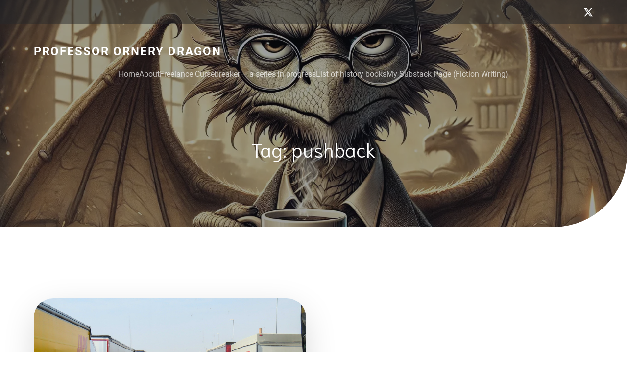

--- FILE ---
content_type: text/css
request_url: https://ornerydragon.com/wp-content/themes/rufous/style.css?ver=1.0.24
body_size: 54171
content:
@charset "UTF-8";
/*! 
 Theme Name:   Rufous
 Version:      1.0.24
 Description:  Rufous is an innovative,  easily customizable, multi-purpose theme, focused on empowering users to build astonishing WordPress websites. Rufous is mainly designed for small businesses, startups, or personal portfolio websites and works perfectly with Kubio Page Builder which enriches the WordPress block editor with a variety of new blocks and advanced styling options to give you full design freedom.
 Author:       Extend Themes
 Author URI:   https://kubiobuilder.com
 License:      GNU General Public License version 3
 License URI:  http://www.opensource.org/licenses/gpl-license.php GPL v3.0 (or later)
 Tags:         entertainment, food-and-drink, portfolio, one-column, two-columns, grid-layout, custom-header, custom-menu, custom-logo, full-width-template, theme-options, translation-ready, featured-images, threaded-comments
 Text Domain:  rufous

 Tested up to: 6.7
 Requires PHP: 7.1
 Requires at least: 5.8

*/
html.rufous-theme body{background-color:#fff}
html.rufous-theme .screen-reader-text{clip:rect(1px,1px,1px,1px);word-wrap:normal!important;height:1px;margin:-1px;overflow:hidden;position:absolute!important;width:1px}
html.rufous-theme .screen-reader-text:focus{clip:auto!important;background-color:#f1f1f1;border-radius:3px;box-shadow:0 0 2px 2px rgba(0,0,0,.6);-webkit-clip-path:none;clip-path:none;color:#21759b;display:block;font-weight:700;height:auto;left:5px;line-height:normal;padding:15px 23px 14px;text-decoration:none;top:5px;width:auto;z-index:100000}
html.rufous-theme .alignleft{display:inline;float:left;margin-right:1.5em}
html.rufous-theme .alignright{display:inline;float:right;margin-left:1.5em}
html.rufous-theme .aligncenter{clear:both;display:block;margin-left:auto;margin-right:auto}
html.rufous-theme #wp-toolbar ul{display:inline-block}
html.rufous-theme .bypostauthor,
html.rufous-theme .gallery-caption,
html.rufous-theme .sticky{font-family:inherit}
html.rufous-theme .aligncenter,
html.rufous-theme div.aligncenter{display:block;margin-bottom:"16px"}
html.rufous-theme a img.aligncenter{display:block;margin-left:auto;margin-right:auto}
html.rufous-theme .wp-caption{background:#fff;border:1px solid #f0f0f0;max-width:96%;padding:5px 3px 10px;text-align:center}
html.rufous-theme .wp-caption.alignleft,
html.rufous-theme .wp-caption.alignnone,
html.rufous-theme .wp-caption.alignright{margin-bottom:"16px"}
html.rufous-theme .wp-caption img{border:0;height:auto;margin:0;max-width:98.5%;padding:0;width:auto}
html.rufous-theme .wp-caption p.wp-caption-text{font-size:.6em;line-height:150%;margin:0;padding:0 4px 5px}
html.rufous-theme .fancybox-container{z-index:100000!important}
html.rufous-theme .fancybox-container .fancybox-slide--iframe .fancybox-content{max-height:100%!important}
html.rufous-theme .embed-container,
html.rufous-theme .embed-youtube{height:0;margin-bottom:1rem;padding-bottom:56.25%;padding-top:25px;position:relative}
html.rufous-theme .embed-container>iframe,
html.rufous-theme .embed-youtube>iframe{height:100%;left:0;position:absolute;top:0;width:100%}
html.rufous-theme .mejs-inner .mejs-button>button[aria-controls]{background-color:transparent;border:none;border-radius:0;display:block;min-width:10px;padding:0;transition:none;width:20px}
html.rufous-theme .mejs-inner .mejs-button>button[aria-controls]:focus,
html.rufous-theme .mejs-inner .mejs-button>button[aria-controls]:hover{background-color:transparent}
html.rufous-theme pre{white-space:pre-line}
html{-webkit-text-size-adjust:100%;-ms-text-size-adjust:100%;font-family:sans-serif}
html.rufous-theme body{margin:0}
html.rufous-theme article,
html.rufous-theme aside,
html.rufous-theme details,
html.rufous-theme figcaption,
html.rufous-theme figure,
html.rufous-theme footer,
html.rufous-theme header,
html.rufous-theme main,
html.rufous-theme menu,
html.rufous-theme nav,
html.rufous-theme section,
html.rufous-theme summary{display:block}
html.rufous-theme audio,
html.rufous-theme canvas,
html.rufous-theme progress,
html.rufous-theme video{display:inline-block;vertical-align:baseline}
html.rufous-theme audio:not([controls]){display:none;height:0}
html.rufous-theme [hidden],
html.rufous-theme template{display:none}
html.rufous-theme a{background-color:transparent}
html.rufous-theme a:active,
html.rufous-theme a:hover{outline:0}
html.rufous-theme abbr[title]{border-bottom:1px dotted}
html.rufous-theme b,
html.rufous-theme strong{font-weight:700}
html.rufous-theme dfn{font-style:italic}
html.rufous-theme h1{font-size:2.44em;margin:.67em 0}
html.rufous-theme h1,
html.rufous-theme h2{line-height:1.4}
html.rufous-theme h2{font-size:1.95em}
html.rufous-theme h3{font-size:1.56em;line-height:1.4}
html.rufous-theme h4{font-size:1.25em;line-height:1.5}
html.rufous-theme h5{font-size:1em}
html.rufous-theme h6{font-size:.8em}
html.rufous-theme mark{background:#ff0;color:#000}
html.rufous-theme small{font-size:80%}
html.rufous-theme sub,
html.rufous-theme sup{font-size:75%;line-height:0;position:relative;vertical-align:baseline}
html.rufous-theme sup{top:-.5em}
html.rufous-theme sub{bottom:-.25em}
html.rufous-theme img{border:0}
html.rufous-theme svg:not(:root){overflow:hidden}
html.rufous-theme figure{margin:1em 40px}
html.rufous-theme hr{box-sizing:content-box;height:0}
html.rufous-theme pre{overflow:auto}
html.rufous-theme code,
html.rufous-theme kbd,
html.rufous-theme pre,
html.rufous-theme samp{font-family:Monaco,Consolas,Andale Mono,DejaVu Sans Mono,monospace;font-size:.875rem}
html.rufous-theme button{overflow:visible}
html.rufous-theme button,
html.rufous-theme select{text-transform:none}
html.rufous-theme button,
html input[type=button],
html.rufous-theme input[type=reset],
html.rufous-theme input[type=submit]{-webkit-appearance:button;cursor:pointer}
html.rufous-theme button[disabled],
html input[disabled]{cursor:default}
html.rufous-theme button::-moz-focus-inner,
html.rufous-theme input::-moz-focus-inner{border:0;padding:0}
html.rufous-theme input{line-height:normal}
html.rufous-theme input[type=checkbox],
html.rufous-theme input[type=radio]{box-sizing:border-box;padding:0}
html.rufous-theme input[type=number]::-webkit-inner-spin-button,
html.rufous-theme input[type=number]::-webkit-outer-spin-button{height:auto}
html.rufous-theme input[type=search]::-webkit-search-cancel-button,
html.rufous-theme input[type=search]::-webkit-search-decoration{-webkit-appearance:none}
html.rufous-theme fieldset{border:1px solid silver;margin:0 2px;padding:.35em .625em .75em}
html.rufous-theme legend{border:0;padding:0}
html.rufous-theme textarea{overflow:auto}
html.rufous-theme optgroup{font-weight:700}
html.rufous-theme table{border-collapse:collapse;border-spacing:0}
html.rufous-theme td,
html.rufous-theme th{padding:0}
html.rufous-theme :root{--kubio-system-fonts:-apple-system,BlinkMacSystemFont,"Segoe UI",Roboto,Oxygen-Sans,Ubuntu,Cantarell,"Helvetica Neue",sans-serif}
html.rufous-theme *,
html.rufous-theme :after,
html.rufous-theme :before{box-sizing:inherit}
html.rufous-theme .h-global-transition,
html.rufous-theme .h-global-transition-all *,
html.rufous-theme [class*=local-style-],
html.rufous-theme [class*=style-]{transition-property:background,padding,margin,border,transform,filter,box-shadow,opacity,color,fill,font,border-radius,max-height,max-width}
html.rufous-theme .new-stacking-context{position:relative;z-index:1}
html.rufous-theme .h-svg-icon{line-height:0}
html.rufous-theme .hide{display:none}
html.rufous-theme .mw-100{max-width:100%}
html.rufous-theme .mh-100{max-height:100%}
html.rufous-theme .h-100{height:100%}
html.rufous-theme .z-index-zero{z-index:0}
html.rufous-theme .section-option-submenu-hidden{display:none}
html.rufous-theme .h-ignore-global-body-typography{color:initial;font-family:Roboto,sans-serif;font-size:medium;font-style:normal;letter-spacing:normal;line-height:normal}
html.rufous-theme .kubio-theme-nav-full-width .h-section-boxed-container,
html.rufous-theme .kubio-theme-nav-full-width .h-section-grid-container,
html.rufous-theme .kubio-theme-nav-full-width .wp-block-kubio-navigation-section__nav{max-width:unset;padding:0}@media (max-width:767px){
html.rufous-theme .kubio-theme-nav-full-width .h-section-boxed-container,
html.rufous-theme .kubio-theme-nav-full-width .h-section-grid-container,
html.rufous-theme .kubio-theme-nav-full-width .wp-block-kubio-navigation-section__nav{padding:0 1rem}}@media (max-width:1023px){
html.rufous-theme .kubio-theme-nav-full-width .h-section-boxed-container,
html.rufous-theme .kubio-theme-nav-full-width .h-section-grid-container,
html.rufous-theme .kubio-theme-nav-full-width .wp-block-kubio-navigation-section__nav{padding:0 .5rem}}
html.rufous-theme .content.page-content{position:relative}
html.rufous-theme .shape-layer{background-size:cover}
html.rufous-theme :root{--kubio-gap-fallback-half:20}
html.rufous-theme body h1>a,
html.rufous-theme body h2>a,
html.rufous-theme body h3>a,
html.rufous-theme body h4>a,
html.rufous-theme body h5>a,
html.rufous-theme body h6>a,
html.rufous-theme body p>a{text-decoration:underline}
html.rufous-theme .wp-block-kubio-hero [class*=h-row]:after,
html.rufous-theme .wp-block-kubio-hero [class*=h-row]:before{display:none}
html.rufous-theme .wp-block-kubio-iconlist .customize-partial-edit-shortcut{right:-40px!important;top:-5px!important}
html.rufous-theme .wp-block-kubio-image .customize-partial-edit-shortcut{right:0!important}
html.rufous-theme [data-kubio-partial-refresh=logo] .customize-partial-edit-shortcut{right:-40px!important}
html.rufous-theme .wp-block-kubio-post-categories__placeholder:empty{padding-right:0!important}
html.rufous-theme .wp-block-kubio-post-comments .comment-list .comment .comment-author img{height:60px;width:60px}
html.rufous-theme .wp-block-kubio-post-comments .comment-list .comment .comment-author span.says{display:none}@media (max-width:767px){
html.rufous-theme [data-kubio-partial-refresh=logo] .customize-partial-edit-shortcut{right:20px!important}
html.rufous-theme .kubio-offscreen [data-kubio-partial-refresh=logo] .customize-partial-edit-shortcut{right:-10px!important}
html.rufous-theme [data-kubio-partial-refresh=buttons] .customize-partial-edit-shortcut,
html.rufous-theme [data-kubio-partial-refresh=subtitle] .customize-partial-edit-shortcut,
html.rufous-theme [data-kubio-partial-refresh=title] .customize-partial-edit-shortcut{right:0}}@media (min-width:1024px){
html.rufous-theme .h-hide-lg{display:none}}@media (min-width:768px) and (max-width:1023px){
html.rufous-theme .h-hide-md{display:none}
html.rufous-theme .wp-block-kubio-iconlist .customize-partial-edit-shortcut{right:10px!important;top:0!important}}@media (max-width:767px){
html.rufous-theme .h-hide-sm{display:none}
html.rufous-theme .h-hide-sm-force{display:none!important}}@media (max-width:320px){
html.rufous-theme .h-hide-xs{display:none}
html.rufous-theme .h-hide-xs-force{display:none!important}}
html.rufous-theme #start-resizable-kubio-section{display:none}
html.rufous-theme #kubio,
html.rufous-theme #kubio body{max-width:100%;position:relative}
html.rufous-theme #kubio body{overflow-x:hidden!important}
html.rufous-theme [data-kubio]{-webkit-margin-before:0;-webkit-margin-after:0;margin-block-end:0;margin-block-start:0;outline:0;padding:0}
html.rufous-theme [data-kubio],
html.rufous-theme [data-kubio] *,
html.rufous-theme [data-kubio] :after,
html.rufous-theme [data-kubio] :before{-webkit-overflow-scrolling:touch;box-sizing:border-box}
html.rufous-theme [data-kubio] audio,
html.rufous-theme [data-kubio] img,
html.rufous-theme [data-kubio] video{max-width:100%}
html.rufous-theme [data-kubio] img,
html.rufous-theme [data-kubio] video{height:auto}
html.rufous-theme [data-kubio] svg{max-height:100%}
html.rufous-theme [data-kubio] iframe{border:none;max-width:100%}
html.rufous-theme [data-kubio] ::-moz-focus-inner{border:0;padding:0}
html.rufous-theme [data-kubio] input:matches([type=password],[type="search;"]){border-radius:0}
html.rufous-theme [data-kubio] input[type=checkbox],
html.rufous-theme [data-kubio] input[type=radio]{bottom:.15rem;font-size:115%;margin-right:3px;position:relative;vertical-align:middle}
html.rufous-theme [data-kubio] input[type=search]{-webkit-appearance:textfield}
html.rufous-theme [data-kubio] input[type=search]::-webkit-search-cancel-button,
html.rufous-theme [data-kubio] input[type=search]::-webkit-search-decoration{-webkit-appearance:none}
html.rufous-theme [data-kubio] :focus:focus-visible{outline:none}
html.rufous-theme [data-kubio] code{background:inherit;font-family:monospace;font-size:inherit;margin:0;padding:0}
html.rufous-theme [data-kubio] .wp-editor-wrap .wp-editor-tabs button{border:1px solid transparent;border-bottom:none;border-bottom-left-radius:0;border-bottom-right-radius:0;color:#646970}
html.rufous-theme [data-kubio] .wp-editor-wrap .wp-editor-tabs button:hover{border-color:transparent}
html.rufous-theme [data-kubio] .wp-editor-wrap .wp-editor-tabs button.toggle{background-color:#f6f7f7}
html.rufous-theme [data-kubio] .wp-editor-wrap.html-active .wp-editor-tabs button.switch-html,
html.rufous-theme [data-kubio] .wp-editor-wrap.tmce-active .wp-editor-tabs button.switch-tmce{background-color:#f6f7f7!important;border-color:#dcdcde!important}
html.rufous-theme [data-kubio] .wp-editor-wrap .mce-widget button{border-color:transparent;color:#646970}
html.rufous-theme [data-kubio] .wp-editor-wrap .mce-widget button:hover{border-color:transparent}
html.rufous-theme [data-kubio] .wp-editor-wrap .mce-divider{display:inline-block;margin:0 6px}
html.rufous-theme [data-kubio] .quicktags-toolbar .ed_button{background:#f6f7f7;border:1px solid #2271b1!important;border-radius:3px!important;box-sizing:border-box;color:#2271b1!important;display:inline-block!important;font-size:13px!important;height:unset!important;line-height:2.15384615!important;padding:0 10px!important;text-decoration:none;white-space:nowrap;width:auto!important}
html.rufous-theme [data-kubio] .quicktags-toolbar .ed_button:focus,
html.rufous-theme [data-kubio] .quicktags-toolbar .ed_button:hover{background:#f0f0f1!important;border-color:#0a4b78!important;color:#0a4b78!important}
html.rufous-theme [data-kubio] img.emoji{height:1em}
html.rufous-theme .h-container{margin-left:auto;margin-right:auto;padding-left:15px;padding-right:15px;width:100%}@media (min-width:576px){
html.rufous-theme .h-container{max-width:540px}}@media (min-width:768px){
html.rufous-theme .h-container{max-width:720px}}@media (min-width:1024px){
html.rufous-theme .h-container{max-width:960px}}@media (min-width:1200px){
html.rufous-theme .h-container{max-width:1232px}}
html.rufous-theme .h-container-fluid{margin-left:auto;margin-right:auto;padding-left:15px;padding-right:15px;width:100%}
html.rufous-theme .h-section-boxed-container{margin-left:auto;margin-right:auto;padding-left:0;padding-right:0;width:100%}@media (min-width:576px){
html.rufous-theme .h-section-boxed-container{max-width:540px}}@media (min-width:768px){
html.rufous-theme .h-section-boxed-container{max-width:720px}}@media (min-width:1024px){
html.rufous-theme .h-section-boxed-container{max-width:960px}}@media (min-width:1200px){
html.rufous-theme .h-section-boxed-container{max-width:1232px}}
html.rufous-theme .h-section-fluid-container{margin-left:auto;margin-right:auto;padding-left:0;padding-right:0;width:100%}
html.rufous-theme .h-row{display:flex;flex-wrap:wrap;margin-left:-15px;margin-right:-15px}
html.rufous-theme .no-gutters{margin-left:0;margin-right:0}
html.rufous-theme .no-gutters>.h-col,
html.rufous-theme .no-gutters>[class*=h-col-]{padding-left:0;padding-right:0}
html.rufous-theme .h-row.gutters-col-0{margin-left:0;margin-right:0}
html.rufous-theme .h-px-0,
html.rufous-theme .h-row.gutters-col-0>.h-col,
html.rufous-theme .h-row.gutters-col-0>[class*=h-col-]{padding-left:0;padding-right:0}
html.rufous-theme .h-px-0-remove{margin-left:0;margin-right:0}
html.rufous-theme .gutters-row-0{padding-left:0;padding-right:0}
html.rufous-theme .h-row.gutters-col-1{margin-left:-5px;margin-right:-5px}
html.rufous-theme .h-px-1,
html.rufous-theme .h-row.gutters-col-1>.h-col,
html.rufous-theme .h-row.gutters-col-1>[class*=h-col-]{padding-left:5px;padding-right:5px}
html.rufous-theme .h-px-1-remove{margin-left:-5px;margin-right:-5px}
html.rufous-theme .gutters-row-1{padding-left:5px;padding-right:5px}
html.rufous-theme .h-row.gutters-col-2{margin-left:-10px;margin-right:-10px}
html.rufous-theme .h-px-2,
html.rufous-theme .h-row.gutters-col-2>.h-col,
html.rufous-theme .h-row.gutters-col-2>[class*=h-col-]{padding-left:10px;padding-right:10px}
html.rufous-theme .h-px-2-remove{margin-left:-10px;margin-right:-10px}
html.rufous-theme .gutters-row-2{padding-left:10px;padding-right:10px}
html.rufous-theme .h-row.gutters-col-3{margin-left:-15px;margin-right:-15px}
html.rufous-theme .h-px-3,
html.rufous-theme .h-row.gutters-col-3>.h-col,
html.rufous-theme .h-row.gutters-col-3>[class*=h-col-]{padding-left:15px;padding-right:15px}
html.rufous-theme .h-px-3-remove{margin-left:-15px;margin-right:-15px}
html.rufous-theme .gutters-row-3{padding-left:15px;padding-right:15px}
html.rufous-theme .h-row.gutters-col-4{margin-left:-15px;margin-right:-15px}
html.rufous-theme .h-px-4,
html.rufous-theme .h-row.gutters-col-4>.h-col,
html.rufous-theme .h-row.gutters-col-4>[class*=h-col-]{padding-left:15px;padding-right:15px}
html.rufous-theme .h-px-4-remove{margin-left:-15px;margin-right:-15px}
html.rufous-theme .gutters-row-4{padding-left:15px;padding-right:15px}
html.rufous-theme .h-row.gutters-col-custom{margin-left:0;margin-right:0}
html.rufous-theme .h-px-custom,
html.rufous-theme .h-row.gutters-col-custom>.h-col,
html.rufous-theme .h-row.gutters-col-custom>[class*=h-col-]{padding-left:0;padding-right:0}
html.rufous-theme .h-px-custom-remove{margin-left:0;margin-right:0}
html.rufous-theme .gutters-row-custom{padding-left:0;padding-right:0}@media (min-width:576px){
html.rufous-theme .h-row.gutters-col-sm-0{margin-left:0;margin-right:0}
html.rufous-theme .h-px-sm-0,
html.rufous-theme .h-row.gutters-col-sm-0>.h-col,
html.rufous-theme .h-row.gutters-col-sm-0>[class*=h-col-]{padding-left:0;padding-right:0}
html.rufous-theme .h-px-sm-0-remove{margin-left:0;margin-right:0}
html.rufous-theme .gutters-row-sm-0{padding-left:0;padding-right:0}
html.rufous-theme .h-row.gutters-col-sm-1{margin-left:-5px;margin-right:-5px}
html.rufous-theme .h-px-sm-1,
html.rufous-theme .h-row.gutters-col-sm-1>.h-col,
html.rufous-theme .h-row.gutters-col-sm-1>[class*=h-col-]{padding-left:5px;padding-right:5px}
html.rufous-theme .h-px-sm-1-remove{margin-left:-5px;margin-right:-5px}
html.rufous-theme .gutters-row-sm-1{padding-left:5px;padding-right:5px}
html.rufous-theme .h-row.gutters-col-sm-2{margin-left:-10px;margin-right:-10px}
html.rufous-theme .h-px-sm-2,
html.rufous-theme .h-row.gutters-col-sm-2>.h-col,
html.rufous-theme .h-row.gutters-col-sm-2>[class*=h-col-]{padding-left:10px;padding-right:10px}
html.rufous-theme .h-px-sm-2-remove{margin-left:-10px;margin-right:-10px}
html.rufous-theme .gutters-row-sm-2{padding-left:10px;padding-right:10px}
html.rufous-theme .h-row.gutters-col-sm-3{margin-left:-15px;margin-right:-15px}
html.rufous-theme .h-px-sm-3,
html.rufous-theme .h-row.gutters-col-sm-3>.h-col,
html.rufous-theme .h-row.gutters-col-sm-3>[class*=h-col-]{padding-left:15px;padding-right:15px}
html.rufous-theme .h-px-sm-3-remove{margin-left:-15px;margin-right:-15px}
html.rufous-theme .gutters-row-sm-3{padding-left:15px;padding-right:15px}
html.rufous-theme .h-row.gutters-col-sm-4{margin-left:-15px;margin-right:-15px}
html.rufous-theme .h-px-sm-4,
html.rufous-theme .h-row.gutters-col-sm-4>.h-col,
html.rufous-theme .h-row.gutters-col-sm-4>[class*=h-col-]{padding-left:15px;padding-right:15px}
html.rufous-theme .h-px-sm-4-remove{margin-left:-15px;margin-right:-15px}
html.rufous-theme .gutters-row-sm-4{padding-left:15px;padding-right:15px}
html.rufous-theme .h-row.gutters-col-sm-custom{margin-left:0;margin-right:0}
html.rufous-theme .h-px-sm-custom,
html.rufous-theme .h-row.gutters-col-sm-custom>.h-col,
html.rufous-theme .h-row.gutters-col-sm-custom>[class*=h-col-]{padding-left:0;padding-right:0}
html.rufous-theme .h-px-sm-custom-remove{margin-left:0;margin-right:0}
html.rufous-theme .gutters-row-sm-custom{padding-left:0;padding-right:0}}@media (min-width:768px){
html.rufous-theme .h-row.gutters-col-md-0{margin-left:0;margin-right:0}
html.rufous-theme .h-px-md-0,
html.rufous-theme .h-row.gutters-col-md-0>.h-col,
html.rufous-theme .h-row.gutters-col-md-0>[class*=h-col-]{padding-left:0;padding-right:0}
html.rufous-theme .h-px-md-0-remove{margin-left:0;margin-right:0}
html.rufous-theme .gutters-row-md-0{padding-left:0;padding-right:0}
html.rufous-theme .h-row.gutters-col-md-1{margin-left:-5px;margin-right:-5px}
html.rufous-theme .h-px-md-1,
html.rufous-theme .h-row.gutters-col-md-1>.h-col,
html.rufous-theme .h-row.gutters-col-md-1>[class*=h-col-]{padding-left:5px;padding-right:5px}
html.rufous-theme .h-px-md-1-remove{margin-left:-5px;margin-right:-5px}
html.rufous-theme .gutters-row-md-1{padding-left:5px;padding-right:5px}
html.rufous-theme .h-row.gutters-col-md-2{margin-left:-10px;margin-right:-10px}
html.rufous-theme .h-px-md-2,
html.rufous-theme .h-row.gutters-col-md-2>.h-col,
html.rufous-theme .h-row.gutters-col-md-2>[class*=h-col-]{padding-left:10px;padding-right:10px}
html.rufous-theme .h-px-md-2-remove{margin-left:-10px;margin-right:-10px}
html.rufous-theme .gutters-row-md-2{padding-left:10px;padding-right:10px}
html.rufous-theme .h-row.gutters-col-md-3{margin-left:-15px;margin-right:-15px}
html.rufous-theme .h-px-md-3,
html.rufous-theme .h-row.gutters-col-md-3>.h-col,
html.rufous-theme .h-row.gutters-col-md-3>[class*=h-col-]{padding-left:15px;padding-right:15px}
html.rufous-theme .h-px-md-3-remove{margin-left:-15px;margin-right:-15px}
html.rufous-theme .gutters-row-md-3{padding-left:15px;padding-right:15px}
html.rufous-theme .h-row.gutters-col-md-4{margin-left:-15px;margin-right:-15px}
html.rufous-theme .h-px-md-4,
html.rufous-theme .h-row.gutters-col-md-4>.h-col,
html.rufous-theme .h-row.gutters-col-md-4>[class*=h-col-]{padding-left:15px;padding-right:15px}
html.rufous-theme .h-px-md-4-remove{margin-left:-15px;margin-right:-15px}
html.rufous-theme .gutters-row-md-4{padding-left:15px;padding-right:15px}
html.rufous-theme .h-row.gutters-col-md-custom{margin-left:0;margin-right:0}
html.rufous-theme .h-px-md-custom,
html.rufous-theme .h-row.gutters-col-md-custom>.h-col,
html.rufous-theme .h-row.gutters-col-md-custom>[class*=h-col-]{padding-left:0;padding-right:0}
html.rufous-theme .h-px-md-custom-remove{margin-left:0;margin-right:0}
html.rufous-theme .gutters-row-md-custom{padding-left:0;padding-right:0}}@media (min-width:1024px){
html.rufous-theme .h-row.gutters-col-lg-0{margin-left:0;margin-right:0}
html.rufous-theme .h-px-lg-0,
html.rufous-theme .h-row.gutters-col-lg-0>.h-col,
html.rufous-theme .h-row.gutters-col-lg-0>[class*=h-col-]{padding-left:0;padding-right:0}
html.rufous-theme .h-px-lg-0-remove{margin-left:0;margin-right:0}
html.rufous-theme .gutters-row-lg-0{padding-left:0;padding-right:0}
html.rufous-theme .h-row.gutters-col-lg-1{margin-left:-8px;margin-right:-8px}
html.rufous-theme .h-px-lg-1,
html.rufous-theme .h-row.gutters-col-lg-1>.h-col,
html.rufous-theme .h-row.gutters-col-lg-1>[class*=h-col-]{padding-left:8px;padding-right:8px}
html.rufous-theme .h-px-lg-1-remove{margin-left:-8px;margin-right:-8px}
html.rufous-theme .gutters-row-lg-1{padding-left:8px;padding-right:8px}
html.rufous-theme .h-row.gutters-col-lg-2{margin-left:-15px;margin-right:-15px}
html.rufous-theme .h-px-lg-2,
html.rufous-theme .h-row.gutters-col-lg-2>.h-col,
html.rufous-theme .h-row.gutters-col-lg-2>[class*=h-col-]{padding-left:15px;padding-right:15px}
html.rufous-theme .h-px-lg-2-remove{margin-left:-15px;margin-right:-15px}
html.rufous-theme .gutters-row-lg-2{padding-left:15px;padding-right:15px}
html.rufous-theme .h-row.gutters-col-lg-3{margin-left:-30px;margin-right:-30px}
html.rufous-theme .h-px-lg-3,
html.rufous-theme .h-row.gutters-col-lg-3>.h-col,
html.rufous-theme .h-row.gutters-col-lg-3>[class*=h-col-]{padding-left:30px;padding-right:30px}
html.rufous-theme .h-px-lg-3-remove{margin-left:-30px;margin-right:-30px}
html.rufous-theme .gutters-row-lg-3{padding-left:30px;padding-right:30px}
html.rufous-theme .h-row.gutters-col-lg-4{margin-left:-30px;margin-right:-30px}
html.rufous-theme .h-px-lg-4,
html.rufous-theme .h-row.gutters-col-lg-4>.h-col,
html.rufous-theme .h-row.gutters-col-lg-4>[class*=h-col-]{padding-left:30px;padding-right:30px}
html.rufous-theme .h-px-lg-4-remove{margin-left:-30px;margin-right:-30px}
html.rufous-theme .gutters-row-lg-4{padding-left:30px;padding-right:30px}
html.rufous-theme .h-row.gutters-col-lg-custom{margin-left:0;margin-right:0}
html.rufous-theme .h-px-lg-custom,
html.rufous-theme .h-row.gutters-col-lg-custom>.h-col,
html.rufous-theme .h-row.gutters-col-lg-custom>[class*=h-col-]{padding-left:0;padding-right:0}
html.rufous-theme .h-px-lg-custom-remove{margin-left:0;margin-right:0}
html.rufous-theme .gutters-row-lg-custom{padding-left:0;padding-right:0}}@media (min-width:1200px){
html.rufous-theme .h-row.gutters-col-xl-0{margin-left:0;margin-right:0}
html.rufous-theme .h-px-xl-0,
html.rufous-theme .h-row.gutters-col-xl-0>.h-col,
html.rufous-theme .h-row.gutters-col-xl-0>[class*=h-col-]{padding-left:0;padding-right:0}
html.rufous-theme .h-px-xl-0-remove{margin-left:0;margin-right:0}
html.rufous-theme .gutters-row-xl-0{padding-left:0;padding-right:0}
html.rufous-theme .h-row.gutters-col-xl-1{margin-left:-8px;margin-right:-8px}
html.rufous-theme .h-px-xl-1,
html.rufous-theme .h-row.gutters-col-xl-1>.h-col,
html.rufous-theme .h-row.gutters-col-xl-1>[class*=h-col-]{padding-left:8px;padding-right:8px}
html.rufous-theme .h-px-xl-1-remove{margin-left:-8px;margin-right:-8px}
html.rufous-theme .gutters-row-xl-1{padding-left:8px;padding-right:8px}
html.rufous-theme .h-row.gutters-col-xl-2{margin-left:-15px;margin-right:-15px}
html.rufous-theme .h-px-xl-2,
html.rufous-theme .h-row.gutters-col-xl-2>.h-col,
html.rufous-theme .h-row.gutters-col-xl-2>[class*=h-col-]{padding-left:15px;padding-right:15px}
html.rufous-theme .h-px-xl-2-remove{margin-left:-15px;margin-right:-15px}
html.rufous-theme .gutters-row-xl-2{padding-left:15px;padding-right:15px}
html.rufous-theme .h-row.gutters-col-xl-3{margin-left:-30px;margin-right:-30px}
html.rufous-theme .h-px-xl-3,
html.rufous-theme .h-row.gutters-col-xl-3>.h-col,
html.rufous-theme .h-row.gutters-col-xl-3>[class*=h-col-]{padding-left:30px;padding-right:30px}
html.rufous-theme .h-px-xl-3-remove{margin-left:-30px;margin-right:-30px}
html.rufous-theme .gutters-row-xl-3{padding-left:30px;padding-right:30px}
html.rufous-theme .h-row.gutters-col-xl-4{margin-left:-30px;margin-right:-30px}
html.rufous-theme .h-px-xl-4,
html.rufous-theme .h-row.gutters-col-xl-4>.h-col,
html.rufous-theme .h-row.gutters-col-xl-4>[class*=h-col-]{padding-left:30px;padding-right:30px}
html.rufous-theme .h-px-xl-4-remove{margin-left:-30px;margin-right:-30px}
html.rufous-theme .gutters-row-xl-4{padding-left:30px;padding-right:30px}
html.rufous-theme .h-row.gutters-col-xl-custom{margin-left:0;margin-right:0}
html.rufous-theme .h-px-xl-custom,
html.rufous-theme .h-row.gutters-col-xl-custom>.h-col,
html.rufous-theme .h-row.gutters-col-xl-custom>[class*=h-col-]{padding-left:0;padding-right:0}
html.rufous-theme .h-px-xl-custom-remove{margin-left:0;margin-right:0}
html.rufous-theme .gutters-row-xl-custom{padding-left:0;padding-right:0}}
html.rufous-theme .h-row.gutters-col-v-0{margin-bottom:0;margin-top:0}
html.rufous-theme .gutters-row-v-0,
html.rufous-theme .h-row.gutters-col-v-0>.h-col,
html.rufous-theme .h-row.gutters-col-v-0>[class*=h-col-],
html.rufous-theme .v-inner-0{padding-bottom:0;padding-top:0}
html.rufous-theme .h-row.gutters-col-v-1{margin-bottom:-5px;margin-top:-5px}
html.rufous-theme .gutters-row-v-1,
html.rufous-theme .h-row.gutters-col-v-1>.h-col,
html.rufous-theme .h-row.gutters-col-v-1>[class*=h-col-],
html.rufous-theme .v-inner-1{padding-bottom:5px;padding-top:5px}
html.rufous-theme .h-row.gutters-col-v-2{margin-bottom:-10px;margin-top:-10px}
html.rufous-theme .gutters-row-v-2,
html.rufous-theme .h-row.gutters-col-v-2>.h-col,
html.rufous-theme .h-row.gutters-col-v-2>[class*=h-col-],
html.rufous-theme .v-inner-2{padding-bottom:10px;padding-top:10px}
html.rufous-theme .h-row.gutters-col-v-3{margin-bottom:-15px;margin-top:-15px}
html.rufous-theme .gutters-row-v-3,
html.rufous-theme .h-row.gutters-col-v-3>.h-col,
html.rufous-theme .h-row.gutters-col-v-3>[class*=h-col-],
html.rufous-theme .v-inner-3{padding-bottom:15px;padding-top:15px}
html.rufous-theme .h-row.gutters-col-v-4{margin-bottom:-15px;margin-top:-15px}
html.rufous-theme .gutters-row-v-4,
html.rufous-theme .h-row.gutters-col-v-4>.h-col,
html.rufous-theme .h-row.gutters-col-v-4>[class*=h-col-],
html.rufous-theme .v-inner-4{padding-bottom:15px;padding-top:15px}
html.rufous-theme .h-row.gutters-col-v-custom{margin-bottom:0;margin-top:0}
html.rufous-theme .gutters-row-v-custom,
html.rufous-theme .h-row.gutters-col-v-custom>.h-col,
html.rufous-theme .h-row.gutters-col-v-custom>[class*=h-col-],
html.rufous-theme .v-inner-custom{padding-bottom:0;padding-top:0}@media (min-width:576px){
html.rufous-theme .h-row.gutters-col-v-sm-0{margin-bottom:0;margin-top:0}
html.rufous-theme .gutters-row-v-sm-0,
html.rufous-theme .h-row.gutters-col-v-sm-0>.h-col,
html.rufous-theme .h-row.gutters-col-v-sm-0>[class*=h-col-],
html.rufous-theme .v-inner-sm-0{padding-bottom:0;padding-top:0}
html.rufous-theme .h-row.gutters-col-v-sm-1{margin-bottom:-5px;margin-top:-5px}
html.rufous-theme .gutters-row-v-sm-1,
html.rufous-theme .h-row.gutters-col-v-sm-1>.h-col,
html.rufous-theme .h-row.gutters-col-v-sm-1>[class*=h-col-],
html.rufous-theme .v-inner-sm-1{padding-bottom:5px;padding-top:5px}
html.rufous-theme .h-row.gutters-col-v-sm-2{margin-bottom:-10px;margin-top:-10px}
html.rufous-theme .gutters-row-v-sm-2,
html.rufous-theme .h-row.gutters-col-v-sm-2>.h-col,
html.rufous-theme .h-row.gutters-col-v-sm-2>[class*=h-col-],
html.rufous-theme .v-inner-sm-2{padding-bottom:10px;padding-top:10px}
html.rufous-theme .h-row.gutters-col-v-sm-3{margin-bottom:-15px;margin-top:-15px}
html.rufous-theme .gutters-row-v-sm-3,
html.rufous-theme .h-row.gutters-col-v-sm-3>.h-col,
html.rufous-theme .h-row.gutters-col-v-sm-3>[class*=h-col-],
html.rufous-theme .v-inner-sm-3{padding-bottom:15px;padding-top:15px}
html.rufous-theme .h-row.gutters-col-v-sm-4{margin-bottom:-15px;margin-top:-15px}
html.rufous-theme .gutters-row-v-sm-4,
html.rufous-theme .h-row.gutters-col-v-sm-4>.h-col,
html.rufous-theme .h-row.gutters-col-v-sm-4>[class*=h-col-],
html.rufous-theme .v-inner-sm-4{padding-bottom:15px;padding-top:15px}
html.rufous-theme .h-row.gutters-col-v-sm-custom{margin-bottom:0;margin-top:0}
html.rufous-theme .gutters-row-v-sm-custom,
html.rufous-theme .h-row.gutters-col-v-sm-custom>.h-col,
html.rufous-theme .h-row.gutters-col-v-sm-custom>[class*=h-col-],
html.rufous-theme .v-inner-sm-custom{padding-bottom:0;padding-top:0}}@media (min-width:768px){
html.rufous-theme .h-row.gutters-col-v-md-0{margin-bottom:0;margin-top:0}
html.rufous-theme .gutters-row-v-md-0,
html.rufous-theme .h-row.gutters-col-v-md-0>.h-col,
html.rufous-theme .h-row.gutters-col-v-md-0>[class*=h-col-],
html.rufous-theme .v-inner-md-0{padding-bottom:0;padding-top:0}
html.rufous-theme .h-row.gutters-col-v-md-1{margin-bottom:-5px;margin-top:-5px}
html.rufous-theme .gutters-row-v-md-1,
html.rufous-theme .h-row.gutters-col-v-md-1>.h-col,
html.rufous-theme .h-row.gutters-col-v-md-1>[class*=h-col-],
html.rufous-theme .v-inner-md-1{padding-bottom:5px;padding-top:5px}
html.rufous-theme .h-row.gutters-col-v-md-2{margin-bottom:-10px;margin-top:-10px}
html.rufous-theme .gutters-row-v-md-2,
html.rufous-theme .h-row.gutters-col-v-md-2>.h-col,
html.rufous-theme .h-row.gutters-col-v-md-2>[class*=h-col-],
html.rufous-theme .v-inner-md-2{padding-bottom:10px;padding-top:10px}
html.rufous-theme .h-row.gutters-col-v-md-3{margin-bottom:-15px;margin-top:-15px}
html.rufous-theme .gutters-row-v-md-3,
html.rufous-theme .h-row.gutters-col-v-md-3>.h-col,
html.rufous-theme .h-row.gutters-col-v-md-3>[class*=h-col-],
html.rufous-theme .v-inner-md-3{padding-bottom:15px;padding-top:15px}
html.rufous-theme .h-row.gutters-col-v-md-4{margin-bottom:-15px;margin-top:-15px}
html.rufous-theme .gutters-row-v-md-4,
html.rufous-theme .h-row.gutters-col-v-md-4>.h-col,
html.rufous-theme .h-row.gutters-col-v-md-4>[class*=h-col-],
html.rufous-theme .v-inner-md-4{padding-bottom:15px;padding-top:15px}
html.rufous-theme .h-row.gutters-col-v-md-custom{margin-bottom:0;margin-top:0}
html.rufous-theme .gutters-row-v-md-custom,
html.rufous-theme .h-row.gutters-col-v-md-custom>.h-col,
html.rufous-theme .h-row.gutters-col-v-md-custom>[class*=h-col-],
html.rufous-theme .v-inner-md-custom{padding-bottom:0;padding-top:0}}@media (min-width:1024px){
html.rufous-theme .h-row.gutters-col-v-lg-0{margin-bottom:0;margin-top:0}
html.rufous-theme .gutters-row-v-lg-0,
html.rufous-theme .h-row.gutters-col-v-lg-0>.h-col,
html.rufous-theme .h-row.gutters-col-v-lg-0>[class*=h-col-],
html.rufous-theme .v-inner-lg-0{padding-bottom:0;padding-top:0}
html.rufous-theme .h-row.gutters-col-v-lg-1{margin-bottom:-8px;margin-top:-8px}
html.rufous-theme .gutters-row-v-lg-1,
html.rufous-theme .h-row.gutters-col-v-lg-1>.h-col,
html.rufous-theme .h-row.gutters-col-v-lg-1>[class*=h-col-],
html.rufous-theme .v-inner-lg-1{padding-bottom:8px;padding-top:8px}
html.rufous-theme .h-row.gutters-col-v-lg-2{margin-bottom:-15px;margin-top:-15px}
html.rufous-theme .gutters-row-v-lg-2,
html.rufous-theme .h-row.gutters-col-v-lg-2>.h-col,
html.rufous-theme .h-row.gutters-col-v-lg-2>[class*=h-col-],
html.rufous-theme .v-inner-lg-2{padding-bottom:15px;padding-top:15px}
html.rufous-theme .h-row.gutters-col-v-lg-3{margin-bottom:-30px;margin-top:-30px}
html.rufous-theme .gutters-row-v-lg-3,
html.rufous-theme .h-row.gutters-col-v-lg-3>.h-col,
html.rufous-theme .h-row.gutters-col-v-lg-3>[class*=h-col-],
html.rufous-theme .v-inner-lg-3{padding-bottom:30px;padding-top:30px}
html.rufous-theme .h-row.gutters-col-v-lg-4{margin-bottom:-30px;margin-top:-30px}
html.rufous-theme .gutters-row-v-lg-4,
html.rufous-theme .h-row.gutters-col-v-lg-4>.h-col,
html.rufous-theme .h-row.gutters-col-v-lg-4>[class*=h-col-],
html.rufous-theme .v-inner-lg-4{padding-bottom:30px;padding-top:30px}
html.rufous-theme .h-row.gutters-col-v-lg-custom{margin-bottom:0;margin-top:0}
html.rufous-theme .gutters-row-v-lg-custom,
html.rufous-theme .h-row.gutters-col-v-lg-custom>.h-col,
html.rufous-theme .h-row.gutters-col-v-lg-custom>[class*=h-col-],
html.rufous-theme .v-inner-lg-custom{padding-bottom:0;padding-top:0}}@media (min-width:1200px){
html.rufous-theme .h-row.gutters-col-v-xl-0{margin-bottom:0;margin-top:0}
html.rufous-theme .gutters-row-v-xl-0,
html.rufous-theme .h-row.gutters-col-v-xl-0>.h-col,
html.rufous-theme .h-row.gutters-col-v-xl-0>[class*=h-col-],
html.rufous-theme .v-inner-xl-0{padding-bottom:0;padding-top:0}
html.rufous-theme .h-row.gutters-col-v-xl-1{margin-bottom:-8px;margin-top:-8px}
html.rufous-theme .gutters-row-v-xl-1,
html.rufous-theme .h-row.gutters-col-v-xl-1>.h-col,
html.rufous-theme .h-row.gutters-col-v-xl-1>[class*=h-col-],
html.rufous-theme .v-inner-xl-1{padding-bottom:8px;padding-top:8px}
html.rufous-theme .h-row.gutters-col-v-xl-2{margin-bottom:-15px;margin-top:-15px}
html.rufous-theme .gutters-row-v-xl-2,
html.rufous-theme .h-row.gutters-col-v-xl-2>.h-col,
html.rufous-theme .h-row.gutters-col-v-xl-2>[class*=h-col-],
html.rufous-theme .v-inner-xl-2{padding-bottom:15px;padding-top:15px}
html.rufous-theme .h-row.gutters-col-v-xl-3{margin-bottom:-30px;margin-top:-30px}
html.rufous-theme .gutters-row-v-xl-3,
html.rufous-theme .h-row.gutters-col-v-xl-3>.h-col,
html.rufous-theme .h-row.gutters-col-v-xl-3>[class*=h-col-],
html.rufous-theme .v-inner-xl-3{padding-bottom:30px;padding-top:30px}
html.rufous-theme .h-row.gutters-col-v-xl-4{margin-bottom:-30px;margin-top:-30px}
html.rufous-theme .gutters-row-v-xl-4,
html.rufous-theme .h-row.gutters-col-v-xl-4>.h-col,
html.rufous-theme .h-row.gutters-col-v-xl-4>[class*=h-col-],
html.rufous-theme .v-inner-xl-4{padding-bottom:30px;padding-top:30px}
html.rufous-theme .h-row.gutters-col-v-xl-custom{margin-bottom:0;margin-top:0}
html.rufous-theme .gutters-row-v-xl-custom,
html.rufous-theme .h-row.gutters-col-v-xl-custom>.h-col,
html.rufous-theme .h-row.gutters-col-v-xl-custom>[class*=h-col-],
html.rufous-theme .v-inner-xl-custom{padding-bottom:0;padding-top:0}}
html.rufous-theme .h-row>.h-col,
html.rufous-theme .h-row>.h-col-1,
html.rufous-theme .h-row>.h-col-2,
html.rufous-theme .h-row>.h-col-3,
html.rufous-theme .h-row>.h-col-4,
html.rufous-theme .h-row>.h-col-5,
html.rufous-theme .h-row>.h-col-6,
html.rufous-theme .h-row>.h-col-7,
html.rufous-theme .h-row>.h-col-8,
html.rufous-theme .h-row>.h-col-9,
html.rufous-theme .h-row>.h-col-10,
html.rufous-theme .h-row>.h-col-11,
html.rufous-theme .h-row>.h-col-12,
html.rufous-theme .h-row>.h-col-auto,
html.rufous-theme .h-row>.h-col-lg,
html.rufous-theme .h-row>.h-col-lg-1,
html.rufous-theme .h-row>.h-col-lg-2,
html.rufous-theme .h-row>.h-col-lg-3,
html.rufous-theme .h-row>.h-col-lg-4,
html.rufous-theme .h-row>.h-col-lg-5,
html.rufous-theme .h-row>.h-col-lg-6,
html.rufous-theme .h-row>.h-col-lg-7,
html.rufous-theme .h-row>.h-col-lg-8,
html.rufous-theme .h-row>.h-col-lg-9,
html.rufous-theme .h-row>.h-col-lg-10,
html.rufous-theme .h-row>.h-col-lg-11,
html.rufous-theme .h-row>.h-col-lg-12,
html.rufous-theme .h-row>.h-col-lg-auto,
html.rufous-theme .h-row>.h-col-md,
html.rufous-theme .h-row>.h-col-md-1,
html.rufous-theme .h-row>.h-col-md-2,
html.rufous-theme .h-row>.h-col-md-3,
html.rufous-theme .h-row>.h-col-md-4,
html.rufous-theme .h-row>.h-col-md-5,
html.rufous-theme .h-row>.h-col-md-6,
html.rufous-theme .h-row>.h-col-md-7,
html.rufous-theme .h-row>.h-col-md-8,
html.rufous-theme .h-row>.h-col-md-9,
html.rufous-theme .h-row>.h-col-md-10,
html.rufous-theme .h-row>.h-col-md-11,
html.rufous-theme .h-row>.h-col-md-12,
html.rufous-theme .h-row>.h-col-md-auto,
html.rufous-theme .h-row>.h-col-sm,
html.rufous-theme .h-row>.h-col-sm-1,
html.rufous-theme .h-row>.h-col-sm-2,
html.rufous-theme .h-row>.h-col-sm-3,
html.rufous-theme .h-row>.h-col-sm-4,
html.rufous-theme .h-row>.h-col-sm-5,
html.rufous-theme .h-row>.h-col-sm-6,
html.rufous-theme .h-row>.h-col-sm-7,
html.rufous-theme .h-row>.h-col-sm-8,
html.rufous-theme .h-row>.h-col-sm-9,
html.rufous-theme .h-row>.h-col-sm-10,
html.rufous-theme .h-row>.h-col-sm-11,
html.rufous-theme .h-row>.h-col-sm-12,
html.rufous-theme .h-row>.h-col-sm-auto,
html.rufous-theme .h-row>.h-col-xl,
html.rufous-theme .h-row>.h-col-xl-1,
html.rufous-theme .h-row>.h-col-xl-2,
html.rufous-theme .h-row>.h-col-xl-3,
html.rufous-theme .h-row>.h-col-xl-4,
html.rufous-theme .h-row>.h-col-xl-5,
html.rufous-theme .h-row>.h-col-xl-6,
html.rufous-theme .h-row>.h-col-xl-7,
html.rufous-theme .h-row>.h-col-xl-8,
html.rufous-theme .h-row>.h-col-xl-9,
html.rufous-theme .h-row>.h-col-xl-10,
html.rufous-theme .h-row>.h-col-xl-11,
html.rufous-theme .h-row>.h-col-xl-12,
html.rufous-theme .h-row>.h-col-xl-auto{min-height:1px;padding-left:15px;padding-right:15px;position:relative;width:100%}
html.rufous-theme .h-row>.h-col{flex-basis:0;flex-grow:1;max-width:100%}
html.rufous-theme .h-row>.h-col-auto{flex:0 0 auto;max-width:100%;width:auto}
html.rufous-theme .h-row>.h-col-1{flex:0 0 8.3333333333%;max-width:8.3333333333%}
html.rufous-theme .h-row>.h-col-2{flex:0 0 16.6666666667%;max-width:16.6666666667%}
html.rufous-theme .h-row>.h-col-3{flex:0 0 25%;max-width:25%}
html.rufous-theme .h-row>.h-col-4{flex:0 0 33.3333333333%;max-width:33.3333333333%}
html.rufous-theme .h-row>.h-col-5{flex:0 0 41.6666666667%;max-width:41.6666666667%}
html.rufous-theme .h-row>.h-col-6{flex:0 0 50%;max-width:50%}
html.rufous-theme .h-row>.h-col-7{flex:0 0 58.3333333333%;max-width:58.3333333333%}
html.rufous-theme .h-row>.h-col-8{flex:0 0 66.6666666667%;max-width:66.6666666667%}
html.rufous-theme .h-row>.h-col-9{flex:0 0 75%;max-width:75%}
html.rufous-theme .h-row>.h-col-10{flex:0 0 83.3333333333%;max-width:83.3333333333%}
html.rufous-theme .h-row>.h-col-11{flex:0 0 91.6666666667%;max-width:91.6666666667%}
html.rufous-theme .h-row>.h-col-12{flex:0 0 100%;max-width:100%}
html.rufous-theme .h-row>.order-first{order:-1}
html.rufous-theme .h-row>.order-last{order:13}
html.rufous-theme .h-row>.order-0{order:0}
html.rufous-theme .h-row>.order-1{order:1}
html.rufous-theme .h-row>.order-2{order:2}
html.rufous-theme .h-row>.order-3{order:3}
html.rufous-theme .h-row>.order-4{order:4}
html.rufous-theme .h-row>.order-5{order:5}
html.rufous-theme .h-row>.order-6{order:6}
html.rufous-theme .h-row>.order-7{order:7}
html.rufous-theme .h-row>.order-8{order:8}
html.rufous-theme .h-row>.order-9{order:9}
html.rufous-theme .h-row>.order-10{order:10}
html.rufous-theme .h-row>.order-11{order:11}
html.rufous-theme .h-row>.order-12{order:12}
html.rufous-theme .h-row>.offset-1{margin-left:8.3333333333%}
html.rufous-theme .h-row>.offset-2{margin-left:16.6666666667%}
html.rufous-theme .h-row>.offset-3{margin-left:25%}
html.rufous-theme .h-row>.offset-4{margin-left:33.3333333333%}
html.rufous-theme .h-row>.offset-5{margin-left:41.6666666667%}
html.rufous-theme .h-row>.offset-6{margin-left:50%}
html.rufous-theme .h-row>.offset-7{margin-left:58.3333333333%}
html.rufous-theme .h-row>.offset-8{margin-left:66.6666666667%}
html.rufous-theme .h-row>.offset-9{margin-left:75%}
html.rufous-theme .h-row>.offset-10{margin-left:83.3333333333%}
html.rufous-theme .h-row>.offset-11{margin-left:91.6666666667%}@media (min-width:576px){
html.rufous-theme .h-row>.h-col-sm{flex-basis:0;flex-grow:1;max-width:100%}
html.rufous-theme .h-row>.h-col-sm-auto{flex:0 0 auto;max-width:100%;width:auto}
html.rufous-theme .h-row>.h-col-sm-1{flex:0 0 8.3333333333%;max-width:8.3333333333%}
html.rufous-theme .h-row>.h-col-sm-2{flex:0 0 16.6666666667%;max-width:16.6666666667%}
html.rufous-theme .h-row>.h-col-sm-3{flex:0 0 25%;max-width:25%}
html.rufous-theme .h-row>.h-col-sm-4{flex:0 0 33.3333333333%;max-width:33.3333333333%}
html.rufous-theme .h-row>.h-col-sm-5{flex:0 0 41.6666666667%;max-width:41.6666666667%}
html.rufous-theme .h-row>.h-col-sm-6{flex:0 0 50%;max-width:50%}
html.rufous-theme .h-row>.h-col-sm-7{flex:0 0 58.3333333333%;max-width:58.3333333333%}
html.rufous-theme .h-row>.h-col-sm-8{flex:0 0 66.6666666667%;max-width:66.6666666667%}
html.rufous-theme .h-row>.h-col-sm-9{flex:0 0 75%;max-width:75%}
html.rufous-theme .h-row>.h-col-sm-10{flex:0 0 83.3333333333%;max-width:83.3333333333%}
html.rufous-theme .h-row>.h-col-sm-11{flex:0 0 91.6666666667%;max-width:91.6666666667%}
html.rufous-theme .h-row>.h-col-sm-12{flex:0 0 100%;max-width:100%}
html.rufous-theme .h-row>.order-sm-first{order:-1}
html.rufous-theme .h-row>.order-sm-last{order:13}
html.rufous-theme .h-row>.order-sm-0{order:0}
html.rufous-theme .h-row>.order-sm-1{order:1}
html.rufous-theme .h-row>.order-sm-2{order:2}
html.rufous-theme .h-row>.order-sm-3{order:3}
html.rufous-theme .h-row>.order-sm-4{order:4}
html.rufous-theme .h-row>.order-sm-5{order:5}
html.rufous-theme .h-row>.order-sm-6{order:6}
html.rufous-theme .h-row>.order-sm-7{order:7}
html.rufous-theme .h-row>.order-sm-8{order:8}
html.rufous-theme .h-row>.order-sm-9{order:9}
html.rufous-theme .h-row>.order-sm-10{order:10}
html.rufous-theme .h-row>.order-sm-11{order:11}
html.rufous-theme .h-row>.order-sm-12{order:12}
html.rufous-theme .h-row>.offset-sm-0{margin-left:0}
html.rufous-theme .h-row>.offset-sm-1{margin-left:8.3333333333%}
html.rufous-theme .h-row>.offset-sm-2{margin-left:16.6666666667%}
html.rufous-theme .h-row>.offset-sm-3{margin-left:25%}
html.rufous-theme .h-row>.offset-sm-4{margin-left:33.3333333333%}
html.rufous-theme .h-row>.offset-sm-5{margin-left:41.6666666667%}
html.rufous-theme .h-row>.offset-sm-6{margin-left:50%}
html.rufous-theme .h-row>.offset-sm-7{margin-left:58.3333333333%}
html.rufous-theme .h-row>.offset-sm-8{margin-left:66.6666666667%}
html.rufous-theme .h-row>.offset-sm-9{margin-left:75%}
html.rufous-theme .h-row>.offset-sm-10{margin-left:83.3333333333%}
html.rufous-theme .h-row>.offset-sm-11{margin-left:91.6666666667%}}@media (min-width:768px){
html.rufous-theme .h-row>.h-col-md{flex-basis:0;flex-grow:1;max-width:100%}
html.rufous-theme .h-row>.h-col-md-auto{flex:0 0 auto;max-width:100%;width:auto}
html.rufous-theme .h-row>.h-col-md-1{flex:0 0 8.3333333333%;max-width:8.3333333333%}
html.rufous-theme .h-row>.h-col-md-2{flex:0 0 16.6666666667%;max-width:16.6666666667%}
html.rufous-theme .h-row>.h-col-md-3{flex:0 0 25%;max-width:25%}
html.rufous-theme .h-row>.h-col-md-4{flex:0 0 33.3333333333%;max-width:33.3333333333%}
html.rufous-theme .h-row>.h-col-md-5{flex:0 0 41.6666666667%;max-width:41.6666666667%}
html.rufous-theme .h-row>.h-col-md-6{flex:0 0 50%;max-width:50%}
html.rufous-theme .h-row>.h-col-md-7{flex:0 0 58.3333333333%;max-width:58.3333333333%}
html.rufous-theme .h-row>.h-col-md-8{flex:0 0 66.6666666667%;max-width:66.6666666667%}
html.rufous-theme .h-row>.h-col-md-9{flex:0 0 75%;max-width:75%}
html.rufous-theme .h-row>.h-col-md-10{flex:0 0 83.3333333333%;max-width:83.3333333333%}
html.rufous-theme .h-row>.h-col-md-11{flex:0 0 91.6666666667%;max-width:91.6666666667%}
html.rufous-theme .h-row>.h-col-md-12{flex:0 0 100%;max-width:100%}
html.rufous-theme .h-row>.order-md-first{order:-1}
html.rufous-theme .h-row>.order-md-last{order:13}
html.rufous-theme .h-row>.order-md-0{order:0}
html.rufous-theme .h-row>.order-md-1{order:1}
html.rufous-theme .h-row>.order-md-2{order:2}
html.rufous-theme .h-row>.order-md-3{order:3}
html.rufous-theme .h-row>.order-md-4{order:4}
html.rufous-theme .h-row>.order-md-5{order:5}
html.rufous-theme .h-row>.order-md-6{order:6}
html.rufous-theme .h-row>.order-md-7{order:7}
html.rufous-theme .h-row>.order-md-8{order:8}
html.rufous-theme .h-row>.order-md-9{order:9}
html.rufous-theme .h-row>.order-md-10{order:10}
html.rufous-theme .h-row>.order-md-11{order:11}
html.rufous-theme .h-row>.order-md-12{order:12}
html.rufous-theme .h-row>.offset-md-0{margin-left:0}
html.rufous-theme .h-row>.offset-md-1{margin-left:8.3333333333%}
html.rufous-theme .h-row>.offset-md-2{margin-left:16.6666666667%}
html.rufous-theme .h-row>.offset-md-3{margin-left:25%}
html.rufous-theme .h-row>.offset-md-4{margin-left:33.3333333333%}
html.rufous-theme .h-row>.offset-md-5{margin-left:41.6666666667%}
html.rufous-theme .h-row>.offset-md-6{margin-left:50%}
html.rufous-theme .h-row>.offset-md-7{margin-left:58.3333333333%}
html.rufous-theme .h-row>.offset-md-8{margin-left:66.6666666667%}
html.rufous-theme .h-row>.offset-md-9{margin-left:75%}
html.rufous-theme .h-row>.offset-md-10{margin-left:83.3333333333%}
html.rufous-theme .h-row>.offset-md-11{margin-left:91.6666666667%}}@media (min-width:1024px){
html.rufous-theme .h-row>.h-col-lg{flex-basis:0;flex-grow:1;max-width:100%}
html.rufous-theme .h-row>.h-col-lg-auto{flex:0 0 auto;max-width:100%;width:auto}
html.rufous-theme .h-row>.h-col-lg-1{flex:0 0 8.3333333333%;max-width:8.3333333333%}
html.rufous-theme .h-row>.h-col-lg-2{flex:0 0 16.6666666667%;max-width:16.6666666667%}
html.rufous-theme .h-row>.h-col-lg-3{flex:0 0 25%;max-width:25%}
html.rufous-theme .h-row>.h-col-lg-4{flex:0 0 33.3333333333%;max-width:33.3333333333%}
html.rufous-theme .h-row>.h-col-lg-5{flex:0 0 41.6666666667%;max-width:41.6666666667%}
html.rufous-theme .h-row>.h-col-lg-6{flex:0 0 50%;max-width:50%}
html.rufous-theme .h-row>.h-col-lg-7{flex:0 0 58.3333333333%;max-width:58.3333333333%}
html.rufous-theme .h-row>.h-col-lg-8{flex:0 0 66.6666666667%;max-width:66.6666666667%}
html.rufous-theme .h-row>.h-col-lg-9{flex:0 0 75%;max-width:75%}
html.rufous-theme .h-row>.h-col-lg-10{flex:0 0 83.3333333333%;max-width:83.3333333333%}
html.rufous-theme .h-row>.h-col-lg-11{flex:0 0 91.6666666667%;max-width:91.6666666667%}
html.rufous-theme .h-row>.h-col-lg-12{flex:0 0 100%;max-width:100%}
html.rufous-theme .h-row>.order-lg-first{order:-1}
html.rufous-theme .h-row>.order-lg-last{order:13}
html.rufous-theme .h-row>.order-lg-0{order:0}
html.rufous-theme .h-row>.order-lg-1{order:1}
html.rufous-theme .h-row>.order-lg-2{order:2}
html.rufous-theme .h-row>.order-lg-3{order:3}
html.rufous-theme .h-row>.order-lg-4{order:4}
html.rufous-theme .h-row>.order-lg-5{order:5}
html.rufous-theme .h-row>.order-lg-6{order:6}
html.rufous-theme .h-row>.order-lg-7{order:7}
html.rufous-theme .h-row>.order-lg-8{order:8}
html.rufous-theme .h-row>.order-lg-9{order:9}
html.rufous-theme .h-row>.order-lg-10{order:10}
html.rufous-theme .h-row>.order-lg-11{order:11}
html.rufous-theme .h-row>.order-lg-12{order:12}
html.rufous-theme .h-row>.offset-lg-0{margin-left:0}
html.rufous-theme .h-row>.offset-lg-1{margin-left:8.3333333333%}
html.rufous-theme .h-row>.offset-lg-2{margin-left:16.6666666667%}
html.rufous-theme .h-row>.offset-lg-3{margin-left:25%}
html.rufous-theme .h-row>.offset-lg-4{margin-left:33.3333333333%}
html.rufous-theme .h-row>.offset-lg-5{margin-left:41.6666666667%}
html.rufous-theme .h-row>.offset-lg-6{margin-left:50%}
html.rufous-theme .h-row>.offset-lg-7{margin-left:58.3333333333%}
html.rufous-theme .h-row>.offset-lg-8{margin-left:66.6666666667%}
html.rufous-theme .h-row>.offset-lg-9{margin-left:75%}
html.rufous-theme .h-row>.offset-lg-10{margin-left:83.3333333333%}
html.rufous-theme .h-row>.offset-lg-11{margin-left:91.6666666667%}}@media (min-width:1200px){
html.rufous-theme .h-row>.h-col-xl{flex-basis:0;flex-grow:1;max-width:100%}
html.rufous-theme .h-row>.h-col-xl-auto{flex:0 0 auto;max-width:100%;width:auto}
html.rufous-theme .h-row>.h-col-xl-1{flex:0 0 8.3333333333%;max-width:8.3333333333%}
html.rufous-theme .h-row>.h-col-xl-2{flex:0 0 16.6666666667%;max-width:16.6666666667%}
html.rufous-theme .h-row>.h-col-xl-3{flex:0 0 25%;max-width:25%}
html.rufous-theme .h-row>.h-col-xl-4{flex:0 0 33.3333333333%;max-width:33.3333333333%}
html.rufous-theme .h-row>.h-col-xl-5{flex:0 0 41.6666666667%;max-width:41.6666666667%}
html.rufous-theme .h-row>.h-col-xl-6{flex:0 0 50%;max-width:50%}
html.rufous-theme .h-row>.h-col-xl-7{flex:0 0 58.3333333333%;max-width:58.3333333333%}
html.rufous-theme .h-row>.h-col-xl-8{flex:0 0 66.6666666667%;max-width:66.6666666667%}
html.rufous-theme .h-row>.h-col-xl-9{flex:0 0 75%;max-width:75%}
html.rufous-theme .h-row>.h-col-xl-10{flex:0 0 83.3333333333%;max-width:83.3333333333%}
html.rufous-theme .h-row>.h-col-xl-11{flex:0 0 91.6666666667%;max-width:91.6666666667%}
html.rufous-theme .h-row>.h-col-xl-12{flex:0 0 100%;max-width:100%}
html.rufous-theme .h-row>.order-xl-first{order:-1}
html.rufous-theme .h-row>.order-xl-last{order:13}
html.rufous-theme .h-row>.order-xl-0{order:0}
html.rufous-theme .h-row>.order-xl-1{order:1}
html.rufous-theme .h-row>.order-xl-2{order:2}
html.rufous-theme .h-row>.order-xl-3{order:3}
html.rufous-theme .h-row>.order-xl-4{order:4}
html.rufous-theme .h-row>.order-xl-5{order:5}
html.rufous-theme .h-row>.order-xl-6{order:6}
html.rufous-theme .h-row>.order-xl-7{order:7}
html.rufous-theme .h-row>.order-xl-8{order:8}
html.rufous-theme .h-row>.order-xl-9{order:9}
html.rufous-theme .h-row>.order-xl-10{order:10}
html.rufous-theme .h-row>.order-xl-11{order:11}
html.rufous-theme .h-row>.order-xl-12{order:12}
html.rufous-theme .h-row>.offset-xl-0{margin-left:0}
html.rufous-theme .h-row>.offset-xl-1{margin-left:8.3333333333%}
html.rufous-theme .h-row>.offset-xl-2{margin-left:16.6666666667%}
html.rufous-theme .h-row>.offset-xl-3{margin-left:25%}
html.rufous-theme .h-row>.offset-xl-4{margin-left:33.3333333333%}
html.rufous-theme .h-row>.offset-xl-5{margin-left:41.6666666667%}
html.rufous-theme .h-row>.offset-xl-6{margin-left:50%}
html.rufous-theme .h-row>.offset-xl-7{margin-left:58.3333333333%}
html.rufous-theme .h-row>.offset-xl-8{margin-left:66.6666666667%}
html.rufous-theme .h-row>.offset-xl-9{margin-left:75%}
html.rufous-theme .h-row>.offset-xl-10{margin-left:83.3333333333%}
html.rufous-theme .h-row>.offset-xl-11{margin-left:91.6666666667%}}
html.rufous-theme .d-none{display:none}
html.rufous-theme .d-inline{display:inline}
html.rufous-theme .d-inline-block{display:inline-block}
html.rufous-theme .d-block{display:block}
html.rufous-theme .d-table{display:table}
html.rufous-theme .d-table-row{display:table-row}
html.rufous-theme .d-table-cell{display:table-cell}
html.rufous-theme .d-flex{display:flex}
html.rufous-theme .d-inline-flex{display:inline-flex}@media (min-width:576px){
html.rufous-theme .d-sm-none{display:none}
html.rufous-theme .d-sm-inline{display:inline}
html.rufous-theme .d-sm-inline-block{display:inline-block}
html.rufous-theme .d-sm-block{display:block}
html.rufous-theme .d-sm-table{display:table}
html.rufous-theme .d-sm-table-row{display:table-row}
html.rufous-theme .d-sm-table-cell{display:table-cell}
html.rufous-theme .d-sm-flex{display:flex}
html.rufous-theme .d-sm-inline-flex{display:inline-flex}}@media (min-width:768px){
html.rufous-theme .d-md-none{display:none}
html.rufous-theme .d-md-inline{display:inline}
html.rufous-theme .d-md-inline-block{display:inline-block}
html.rufous-theme .d-md-block{display:block}
html.rufous-theme .d-md-table{display:table}
html.rufous-theme .d-md-table-row{display:table-row}
html.rufous-theme .d-md-table-cell{display:table-cell}
html.rufous-theme .d-md-flex{display:flex}
html.rufous-theme .d-md-inline-flex{display:inline-flex}}@media (min-width:1024px){
html.rufous-theme .d-lg-none{display:none}
html.rufous-theme .d-lg-inline{display:inline}
html.rufous-theme .d-lg-inline-block{display:inline-block}
html.rufous-theme .d-lg-block{display:block}
html.rufous-theme .d-lg-table{display:table}
html.rufous-theme .d-lg-table-row{display:table-row}
html.rufous-theme .d-lg-table-cell{display:table-cell}
html.rufous-theme .d-lg-flex{display:flex}
html.rufous-theme .d-lg-inline-flex{display:inline-flex}}@media (min-width:1200px){
html.rufous-theme .d-xl-none{display:none}
html.rufous-theme .d-xl-inline{display:inline}
html.rufous-theme .d-xl-inline-block{display:inline-block}
html.rufous-theme .d-xl-block{display:block}
html.rufous-theme .d-xl-table{display:table}
html.rufous-theme .d-xl-table-row{display:table-row}
html.rufous-theme .d-xl-table-cell{display:table-cell}
html.rufous-theme .d-xl-flex{display:flex}
html.rufous-theme .d-xl-inline-flex{display:inline-flex}}@media print{
html.rufous-theme .d-print-none{display:none!important}
html.rufous-theme .d-print-inline{display:inline!important}
html.rufous-theme .d-print-inline-block{display:inline-block!important}
html.rufous-theme .d-print-block{display:block!important}
html.rufous-theme .d-print-table{display:table!important}
html.rufous-theme .d-print-table-row{display:table-row!important}
html.rufous-theme .d-print-table-cell{display:table-cell!important}
html.rufous-theme .d-print-flex{display:flex!important}
html.rufous-theme .d-print-inline-flex{display:inline-flex!important}}
html.rufous-theme .flex-row{flex-direction:row!important}
html.rufous-theme .flex-column{flex-direction:column!important}
html.rufous-theme .flex-row-reverse{flex-direction:row-reverse!important}
html.rufous-theme .flex-column-reverse{flex-direction:column-reverse!important}
html.rufous-theme .flex-wrap{flex-wrap:wrap!important}
html.rufous-theme .flex-nowrap{flex-wrap:nowrap!important}
html.rufous-theme .flex-wrap-reverse{flex-wrap:wrap-reverse!important}
html.rufous-theme .justify-content-start{justify-content:flex-start!important}
html.rufous-theme .justify-content-end{justify-content:flex-end!important}
html.rufous-theme .justify-content-center{justify-content:center!important}
html.rufous-theme .justify-content-between{justify-content:space-between!important}
html.rufous-theme .justify-content-around{justify-content:space-around!important}
html.rufous-theme .justify-self-auto{justify-self:auto!important}
html.rufous-theme .justify-self-start{justify-self:flex-start!important}
html.rufous-theme .justify-self-end{justify-self:flex-end!important}
html.rufous-theme .justify-self-center{justify-self:center!important}
html.rufous-theme .justify-self-baseline{justify-self:baseline!important}
html.rufous-theme .justify-self-stretch{justify-self:stretch!important}
html.rufous-theme .align-items-start{align-items:flex-start!important}
html.rufous-theme .align-items-end{align-items:flex-end!important}
html.rufous-theme .align-items-center{align-items:center!important}
html.rufous-theme .align-items-baseline{align-items:baseline!important}
html.rufous-theme .align-items-stretch{align-items:stretch!important}
html.rufous-theme .align-content-start{align-content:flex-start!important}
html.rufous-theme .align-content-end{align-content:flex-end!important}
html.rufous-theme .align-content-center{align-content:center!important}
html.rufous-theme .align-content-between{align-content:space-between!important}
html.rufous-theme .align-content-around{align-content:space-around!important}
html.rufous-theme .align-content-stretch{align-content:stretch!important}
html.rufous-theme .align-self-auto{align-self:auto!important}
html.rufous-theme .align-self-start{align-self:flex-start!important}
html.rufous-theme .align-self-end{align-self:flex-end!important}
html.rufous-theme .align-self-center{align-self:center!important}
html.rufous-theme .align-self-baseline{align-self:baseline!important}
html.rufous-theme .align-self-stretch{align-self:stretch!important}@media (min-width:576px){
html.rufous-theme .flex-sm-row{flex-direction:row!important}
html.rufous-theme .flex-sm-column{flex-direction:column!important}
html.rufous-theme .flex-sm-row-reverse{flex-direction:row-reverse!important}
html.rufous-theme .flex-sm-column-reverse{flex-direction:column-reverse!important}
html.rufous-theme .flex-sm-wrap{flex-wrap:wrap!important}
html.rufous-theme .flex-sm-nowrap{flex-wrap:nowrap!important}
html.rufous-theme .flex-sm-wrap-reverse{flex-wrap:wrap-reverse!important}
html.rufous-theme .justify-content-sm-start{justify-content:flex-start!important}
html.rufous-theme .justify-content-sm-end{justify-content:flex-end!important}
html.rufous-theme .justify-content-sm-center{justify-content:center!important}
html.rufous-theme .justify-content-sm-between{justify-content:space-between!important}
html.rufous-theme .justify-content-sm-around{justify-content:space-around!important}
html.rufous-theme .justify-self-sm-auto{justify-self:auto!important}
html.rufous-theme .justify-self-sm-start{justify-self:flex-start!important}
html.rufous-theme .justify-self-sm-end{justify-self:flex-end!important}
html.rufous-theme .justify-self-sm-center{justify-self:center!important}
html.rufous-theme .justify-self-sm-baseline{justify-self:baseline!important}
html.rufous-theme .justify-self-sm-stretch{justify-self:stretch!important}
html.rufous-theme .align-items-sm-start{align-items:flex-start!important}
html.rufous-theme .align-items-sm-end{align-items:flex-end!important}
html.rufous-theme .align-items-sm-center{align-items:center!important}
html.rufous-theme .align-items-sm-baseline{align-items:baseline!important}
html.rufous-theme .align-items-sm-stretch{align-items:stretch!important}
html.rufous-theme .align-content-sm-start{align-content:flex-start!important}
html.rufous-theme .align-content-sm-end{align-content:flex-end!important}
html.rufous-theme .align-content-sm-center{align-content:center!important}
html.rufous-theme .align-content-sm-between{align-content:space-between!important}
html.rufous-theme .align-content-sm-around{align-content:space-around!important}
html.rufous-theme .align-content-sm-stretch{align-content:stretch!important}
html.rufous-theme .align-self-sm-auto{align-self:auto!important}
html.rufous-theme .align-self-sm-start{align-self:flex-start!important}
html.rufous-theme .align-self-sm-end{align-self:flex-end!important}
html.rufous-theme .align-self-sm-center{align-self:center!important}
html.rufous-theme .align-self-sm-baseline{align-self:baseline!important}
html.rufous-theme .align-self-sm-stretch{align-self:stretch!important}}@media (min-width:768px){
html.rufous-theme .flex-md-row{flex-direction:row!important}
html.rufous-theme .flex-md-column{flex-direction:column!important}
html.rufous-theme .flex-md-row-reverse{flex-direction:row-reverse!important}
html.rufous-theme .flex-md-column-reverse{flex-direction:column-reverse!important}
html.rufous-theme .flex-md-wrap{flex-wrap:wrap!important}
html.rufous-theme .flex-md-nowrap{flex-wrap:nowrap!important}
html.rufous-theme .flex-md-wrap-reverse{flex-wrap:wrap-reverse!important}
html.rufous-theme .justify-content-md-start{justify-content:flex-start!important}
html.rufous-theme .justify-content-md-end{justify-content:flex-end!important}
html.rufous-theme .justify-content-md-center{justify-content:center!important}
html.rufous-theme .justify-content-md-between{justify-content:space-between!important}
html.rufous-theme .justify-content-md-around{justify-content:space-around!important}
html.rufous-theme .justify-self-md-auto{justify-self:auto!important}
html.rufous-theme .justify-self-md-start{justify-self:flex-start!important}
html.rufous-theme .justify-self-md-end{justify-self:flex-end!important}
html.rufous-theme .justify-self-md-center{justify-self:center!important}
html.rufous-theme .justify-self-md-baseline{justify-self:baseline!important}
html.rufous-theme .justify-self-md-stretch{justify-self:stretch!important}
html.rufous-theme .align-items-md-start{align-items:flex-start!important}
html.rufous-theme .align-items-md-end{align-items:flex-end!important}
html.rufous-theme .align-items-md-center{align-items:center!important}
html.rufous-theme .align-items-md-baseline{align-items:baseline!important}
html.rufous-theme .align-items-md-stretch{align-items:stretch!important}
html.rufous-theme .align-content-md-start{align-content:flex-start!important}
html.rufous-theme .align-content-md-end{align-content:flex-end!important}
html.rufous-theme .align-content-md-center{align-content:center!important}
html.rufous-theme .align-content-md-between{align-content:space-between!important}
html.rufous-theme .align-content-md-around{align-content:space-around!important}
html.rufous-theme .align-content-md-stretch{align-content:stretch!important}
html.rufous-theme .align-self-md-auto{align-self:auto!important}
html.rufous-theme .align-self-md-start{align-self:flex-start!important}
html.rufous-theme .align-self-md-end{align-self:flex-end!important}
html.rufous-theme .align-self-md-center{align-self:center!important}
html.rufous-theme .align-self-md-baseline{align-self:baseline!important}
html.rufous-theme .align-self-md-stretch{align-self:stretch!important}}@media (min-width:1024px){
html.rufous-theme .flex-lg-row{flex-direction:row!important}
html.rufous-theme .flex-lg-column{flex-direction:column!important}
html.rufous-theme .flex-lg-row-reverse{flex-direction:row-reverse!important}
html.rufous-theme .flex-lg-column-reverse{flex-direction:column-reverse!important}
html.rufous-theme .flex-lg-wrap{flex-wrap:wrap!important}
html.rufous-theme .flex-lg-nowrap{flex-wrap:nowrap!important}
html.rufous-theme .flex-lg-wrap-reverse{flex-wrap:wrap-reverse!important}
html.rufous-theme .justify-content-lg-start{justify-content:flex-start!important}
html.rufous-theme .justify-content-lg-end{justify-content:flex-end!important}
html.rufous-theme .justify-content-lg-center{justify-content:center!important}
html.rufous-theme .justify-content-lg-between{justify-content:space-between!important}
html.rufous-theme .justify-content-lg-around{justify-content:space-around!important}
html.rufous-theme .justify-self-lg-auto{justify-self:auto!important}
html.rufous-theme .justify-self-lg-start{justify-self:flex-start!important}
html.rufous-theme .justify-self-lg-end{justify-self:flex-end!important}
html.rufous-theme .justify-self-lg-center{justify-self:center!important}
html.rufous-theme .justify-self-lg-baseline{justify-self:baseline!important}
html.rufous-theme .justify-self-lg-stretch{justify-self:stretch!important}
html.rufous-theme .align-items-lg-start{align-items:flex-start!important}
html.rufous-theme .align-items-lg-end{align-items:flex-end!important}
html.rufous-theme .align-items-lg-center{align-items:center!important}
html.rufous-theme .align-items-lg-baseline{align-items:baseline!important}
html.rufous-theme .align-items-lg-stretch{align-items:stretch!important}
html.rufous-theme .align-content-lg-start{align-content:flex-start!important}
html.rufous-theme .align-content-lg-end{align-content:flex-end!important}
html.rufous-theme .align-content-lg-center{align-content:center!important}
html.rufous-theme .align-content-lg-between{align-content:space-between!important}
html.rufous-theme .align-content-lg-around{align-content:space-around!important}
html.rufous-theme .align-content-lg-stretch{align-content:stretch!important}
html.rufous-theme .align-self-lg-auto{align-self:auto!important}
html.rufous-theme .align-self-lg-start{align-self:flex-start!important}
html.rufous-theme .align-self-lg-end{align-self:flex-end!important}
html.rufous-theme .align-self-lg-center{align-self:center!important}
html.rufous-theme .align-self-lg-baseline{align-self:baseline!important}
html.rufous-theme .align-self-lg-stretch{align-self:stretch!important}}@media (min-width:1200px){
html.rufous-theme .flex-xl-row{flex-direction:row!important}
html.rufous-theme .flex-xl-column{flex-direction:column!important}
html.rufous-theme .flex-xl-row-reverse{flex-direction:row-reverse!important}
html.rufous-theme .flex-xl-column-reverse{flex-direction:column-reverse!important}
html.rufous-theme .flex-xl-wrap{flex-wrap:wrap!important}
html.rufous-theme .flex-xl-nowrap{flex-wrap:nowrap!important}
html.rufous-theme .flex-xl-wrap-reverse{flex-wrap:wrap-reverse!important}
html.rufous-theme .justify-content-xl-start{justify-content:flex-start!important}
html.rufous-theme .justify-content-xl-end{justify-content:flex-end!important}
html.rufous-theme .justify-content-xl-center{justify-content:center!important}
html.rufous-theme .justify-content-xl-between{justify-content:space-between!important}
html.rufous-theme .justify-content-xl-around{justify-content:space-around!important}
html.rufous-theme .justify-self-xl-auto{justify-self:auto!important}
html.rufous-theme .justify-self-xl-start{justify-self:flex-start!important}
html.rufous-theme .justify-self-xl-end{justify-self:flex-end!important}
html.rufous-theme .justify-self-xl-center{justify-self:center!important}
html.rufous-theme .justify-self-xl-baseline{justify-self:baseline!important}
html.rufous-theme .justify-self-xl-stretch{justify-self:stretch!important}
html.rufous-theme .align-items-xl-start{align-items:flex-start!important}
html.rufous-theme .align-items-xl-end{align-items:flex-end!important}
html.rufous-theme .align-items-xl-center{align-items:center!important}
html.rufous-theme .align-items-xl-baseline{align-items:baseline!important}
html.rufous-theme .align-items-xl-stretch{align-items:stretch!important}
html.rufous-theme .align-content-xl-start{align-content:flex-start!important}
html.rufous-theme .align-content-xl-end{align-content:flex-end!important}
html.rufous-theme .align-content-xl-center{align-content:center!important}
html.rufous-theme .align-content-xl-between{align-content:space-between!important}
html.rufous-theme .align-content-xl-around{align-content:space-around!important}
html.rufous-theme .align-content-xl-stretch{align-content:stretch!important}
html.rufous-theme .align-self-xl-auto{align-self:auto!important}
html.rufous-theme .align-self-xl-start{align-self:flex-start!important}
html.rufous-theme .align-self-xl-end{align-self:flex-end!important}
html.rufous-theme .align-self-xl-center{align-self:center!important}
html.rufous-theme .align-self-xl-baseline{align-self:baseline!important}
html.rufous-theme .align-self-xl-stretch{align-self:stretch!important}}
html.rufous-theme .h-flex-basis{flex:1 0 auto}
html.rufous-theme .flex-basis-auto{flex-basis:auto}
html.rufous-theme .flex-basis-100{flex-basis:100%}
html.rufous-theme .position-relative{position:relative}
html.rufous-theme .align-items-center{align-items:center}
html.rufous-theme .align-items-left{align-items:flex-start}
html.rufous-theme .align-items-right{align-items:flex-end}
html.rufous-theme .h-global-transition,
html.rufous-theme .h-global-transition-all *{transition-property:background,padding,margin,border,transform,filter,box-shadow,opacity,color,fill,font,border-radius,max-height,max-width}
html.rufous-theme .h-global-transition-disable,
html.rufous-theme .h-global-transition-disable *{transition-property:none!important;transition:none!important}
html.rufous-theme .white-space-nowrap{white-space:nowrap}
html.rufous-theme .w-100{width:100%}
html.rufous-theme *{word-wrap:break-word}
html.rufous-theme .h-hidden{display:none!important}
html.rufous-theme .h-visible{display:block!important}
html.rufous-theme .h-stop-animation{-webkit-animation-duration:0s!important;animation-duration:0s!important}
html.rufous-theme .h-word-wrap{word-break:break-word}
html.rufous-theme .h-new-stacking-context{position:relative;z-index:1}
html.rufous-theme .h-overflow-visible{overflow:visible}
html.rufous-theme .h-overflow-hidden{overflow:hidden}
html.rufous-theme .h-mw-100{max-width:100%}
html.rufous-theme .h-mh-100{max-height:100%}
html.rufous-theme .h-w-100{width:100%}
html.rufous-theme .h-h-100{height:100%}
html.rufous-theme .h-hide{display:none}
html.rufous-theme .h-force-hide{display:none!important}
html.rufous-theme .h-display-none{display:none}
html.rufous-theme .h-text-success{color:#28a745!important}
html.rufous-theme .h-text-danger{color:#dc3545!important}
html.rufous-theme .h-cursor-pointer{cursor:pointer}
html.rufous-theme .h-pointer-event-none{pointer-events:none}
html.rufous-theme .kubio-frontent-placeholder{background-color:#e7eef4;border:1px solid #cedce9;color:#555;font-family:Open Sans,Helvetica,Arial,Sans-Serif,serif;font-size:1em;padding:20px 40px}
html.rufous-theme .kubio-frontent-placeholder,
html.rufous-theme .kubio-frontent-placeholder *{text-align:left}
html.rufous-theme .kubio-frontent-placeholder--info{align-items:center;display:flex}
html.rufous-theme .kubio-frontent-placeholder--logo{flex-basis:1.5em;flex-grow:0}
html.rufous-theme .kubio-frontent-placeholder--logo svg{fill:#09f;display:block}
html.rufous-theme .kubio-frontent-placeholder--title{color:#000;font-size:1.3em;margin-left:.5em}
html.rufous-theme .kubio-frontent-placeholder--small{font-size:80%}
html.rufous-theme .h-y-container>*{margin-top:0}
html.rufous-theme .h-y-container>:last-child{margin-bottom:0}
html.rufous-theme .wp-block-cover:before{height:100%!important;width:100%!important}
html.rufous-theme .wp-block[data-align=full]{max-width:unset!important}
html .h-y-container .wp-block:not([data-kubio]){max-width:100%}
html.rufous-theme .h-ignore-global-body-typography.wp-block[data-kubio],
html.rufous-theme .h-ignore-global-body-typography.wp-block[data-kubio] [data-kubio]{color:initial;font-size:medium;font-style:normal;letter-spacing:normal;line-height:normal}
html.rufous-theme .page-template-kubio-full-width :where(.wp-site-blocks)>*{margin-top:0!important}
html.rufous-theme [data-kubio] .wp-block-separator:not(.is-style-wide):not(.is-style-dots){width:100px}
html.rufous-theme .h-svg-icon{fill:currentColor;box-sizing:content-box;display:inline-block;height:16px;line-height:0!important;vertical-align:middle;width:16px}
html.rufous-theme .background-wrapper{border-radius:inherit;pointer-events:none;z-index:0}
html.rufous-theme .background-layer,
html.rufous-theme .background-wrapper{bottom:0;left:0;overflow:hidden;position:absolute;right:0;top:0}
html.rufous-theme .background-layer{z-index:-10}
html.rufous-theme .overlay-image-layer,
html.rufous-theme .overlay-layer,
html.rufous-theme .shape-layer{bottom:-1px;left:0;position:absolute;right:0;top:-1px}
html.rufous-theme .overlay-layer{z-index:1}
html.rufous-theme .shape-layer{z-index:2}
html.rufous-theme .overlay-image-layer{z-index:1}
html.rufous-theme .kubio-slideshow:not([data-loaded=true]) .slideshow-image{display:none}
html.rufous-theme .kubio-slideshow:not([data-loaded=true]) .slideshow-image:first-of-type{display:block;opacity:1!important}
html.rufous-theme .kubio-slideshow .slideshow-image{background-repeat:no-repeat;background-size:cover;bottom:0;left:0;opacity:1!important;position:absolute;right:0;top:0}
html.rufous-theme .kubio-slideshow .slideshow-image.current{opacity:0!important;z-index:1001!important}
html.rufous-theme .kubio-slideshow .slideshow-image.next{z-index:1000!important}
html.rufous-theme .background-layer-media-container-lg{display:block}
html.rufous-theme .background-layer-media-container,
html.rufous-theme .background-layer-media-container-md{display:none}
html.rufous-theme .height-auto-forced{height:auto!important;min-height:unset!important}@media (min-width:768px) and (max-width:1023px){
html.rufous-theme .background-layer-media-container-md{display:block}
html.rufous-theme .background-layer-media-container,
html.rufous-theme .background-layer-media-container-lg{display:none}}@media (max-width:767px){
html.rufous-theme .background-layer-media-container{display:block}
html.rufous-theme .background-layer-media-container-lg,
html.rufous-theme .background-layer-media-container-md{display:none}}
html.rufous-theme div.cp-video-bg{background-color:#000;background-position:50%;background-repeat:no-repeat;background-size:cover;margin-top:0;position:absolute;top:0;-webkit-transform:translateZ(-2px);width:100%;z-index:-3}
html.rufous-theme .cp-video-bg{background-color:transparent!important;font-size:0;height:100%;line-height:0!important;max-height:100%;max-width:100%;overflow:hidden}
html.rufous-theme .cp-video-bg iframe,
html.rufous-theme .cp-video-bg video{display:block;visibility:hidden}
html.rufous-theme .cp-video-bg.visible iframe,
html.rufous-theme .cp-video-bg.visible video{visibility:visible}
html.rufous-theme div.cp-video-bg .wp-custom-header-video{opacity:0;position:absolute;transition:opacity .4s cubic-bezier(.44,.94,.25,.34);width:100%}
html.rufous-theme div.cp-video-bg button.wp-custom-header-video-button{display:none}
html.rufous-theme .background-video-youtube-blocker{background-color:transparent;height:100%;position:absolute;width:100%;z-index:9999}
html.rufous-theme .kubio-video-background:before{background:transparent;bottom:0;content:" ";display:block;height:100%;left:0;position:absolute;right:0;top:0;width:100%;z-index:1}
html.rufous-theme video.kubio-video-background-item{max-width:unset;min-height:100%;min-width:100%;position:relative;width:auto;z-index:0}
html.rufous-theme iframe.kubio-video-background-item{max-height:unset;max-width:unset;min-height:unset;min-width:unset;visibility:hidden}
html.rufous-theme iframe.kubio-video-background-item.ready{visibility:visible}
html.rufous-theme .paraxify{background-attachment:fixed;background-position:50%;background-repeat:no-repeat;background-size:cover}
html.rufous-theme .paraxify--ios.paraxify{background-attachment:scroll}
html.rufous-theme .h-separator{display:flex;height:10%;left:0;max-width:100%;overflow:hidden;pointer-events:none;position:absolute;width:100%;z-index:0}
html.rufous-theme .h-separator svg{display:block;height:100%;max-height:100%;width:100%}
html.rufous-theme .h-separator.h-separator--display-flex{display:flex}
html.rufous-theme .h-separator.h-separator--display-none{display:none}@media (min-width:576px){
html.rufous-theme .h-separator.h-separator--display-flex-sm{display:flex}
html.rufous-theme .h-separator.h-separator--display-none-sm{display:none}}@media (min-width:768px){
html.rufous-theme .h-separator.h-separator--display-flex-md{display:flex}
html.rufous-theme .h-separator.h-separator--display-none-md{display:none}}@media (min-width:1024px){
html.rufous-theme .h-separator.h-separator--display-flex-lg{display:flex}
html.rufous-theme .h-separator.h-separator--display-none-lg{display:none}}@media (min-width:1200px){
html.rufous-theme .h-separator.h-separator--display-flex-xl{display:flex}
html.rufous-theme .h-separator.h-separator--display-none-xl{display:none}}@media (min-width:1024px){
html.rufous-theme .h-hide-lg{display:none!important}}@media (min-width:768px) and (max-width:1023px){
html.rufous-theme .h-hide-md{display:none!important}}@media (max-width:767px){
html.rufous-theme .h-hide-sm,
html.rufous-theme .h-hide-sm-force,
html.rufous-theme .kubio-hide-on-mobile{display:none!important}}@media (min-width:768px) and (max-width:1023px){
html.rufous-theme .kubio-hide-on-tablet{display:none!important}}@media (min-width:1024px){
html.rufous-theme .kubio-hide-on-desktop{display:none!important}}
.kubio-enable-gap-fallback .kubio-has-gap-fallback{--kubio-gap-fallback-half:calc(var(--kubio-gap-fallback)*0.5);gap:0!important;margin:calc(var(--kubio-gap-fallback-half)*-1)!important}
.kubio-enable-gap-fallback .kubio-has-gap-fallback>*{margin:var(--kubio-gap-fallback-half)!important}
.kubio-attachment-fixed-support-fallback [data-kubio],
.kubio-attachment-fixed-support-fallback [data-kubio] [class*=style-]{background-attachment:scroll!important}
html.rufous-theme #kubio-language-selector{position:fixed;right:0;top:150px;z-index:12345}
html.rufous-theme #kubio-language-selector .--is-editor .kubio-language-selector a,
html.rufous-theme #kubio-language-selector .--is-editor .kubio-language-selector select{pointer-events:none}
html.rufous-theme #kubio-language-selector .kubio-language-selector{background-color:#fff;border-radius:5px 0 0 5px;box-shadow:0 0 5px #000}
html.rufous-theme #kubio-language-selector .kubio-language-selector select{margin:0}
html.rufous-theme #kubio-language-selector .kubio-language-selector li{list-style:none;margin-bottom:0}
html.rufous-theme #kubio-language-selector .kubio-language-selector .wpml-ls{border:none;padding:0}
html.rufous-theme #kubio-language-selector .kubio-language-selector .wpml-ls .wpml-ls-link{padding:0}
html.rufous-theme #kubio-language-selector .kubio-language-selector .wpml-ls.wpml-ls-legacy-dropdown-click{width:auto}
html.rufous-theme #kubio-language-selector .kubio-language-selector .wpml-ls .wpml-ls-item{padding:14px 18px}
html.rufous-theme #kubio-language-selector .kubio-language-selector .wpml-ls .wpml-ls-item:not(.wpml-ls-current-language){display:none}
html.rufous-theme #kubio-language-selector .kubio-language-selector .wpml-ls .wpml-ls-item a{line-height:0}
html.rufous-theme #kubio-language-selector .kubio-language-selector .wpml-ls .wpml-ls-item a span{display:none}
html.rufous-theme #kubio-language-selector .kubio-language-selector .wpml-ls:hover .wpml-ls-item{display:inline-block}
html.rufous-theme .wp-block-kubio-accordion .wp-block-kubio-accordionitem__title{cursor:pointer;text-align:left;text-decoration:none}
html.rufous-theme .wp-block-kubio-accordion .wp-block-kubio-accordionitem__title .wp-block-kubio-accordionitem__titleText{flex:1;order:2;word-break:break-word}
html.rufous-theme .wp-block-kubio-accordion .wp-block-kubio-accordionitem__title .h-accordion-item-title-icon{display:inline-flex;height:16px;text-align:center;width:16px}
html.rufous-theme .wp-block-kubio-accordion .wp-block-kubio-accordionitem__title .h-accordion-item-title-icon--left{order:1}
html.rufous-theme .wp-block-kubio-accordion .wp-block-kubio-accordionitem__title .h-accordion-item-title-icon--right{margin-right:auto;order:3}
html.rufous-theme .wp-block-kubio-accordion .wp-block-kubio-accordionitem__title .h-accordion-item-title-active-icon,
html.rufous-theme .wp-block-kubio-accordion .wp-block-kubio-accordionitem__title~.h-accordion-item-content__container{display:none}
html.rufous-theme .wp-block-kubio-accordion .wp-block-kubio-accordionitem__title .h-accordion-item-title-normal-icon{display:inline-block}
html.rufous-theme .wp-block-kubio-accordion .wp-block-kubio-accordionitem__title.accordion-active~.h-accordion-item-content__container{display:block}
html.rufous-theme .wp-block-kubio-accordion .wp-block-kubio-accordionitem__title.accordion-active .h-accordion-item-title-active-icon{display:inline-block}
html.rufous-theme .wp-block-kubio-accordion .wp-block-kubio-accordionitem__title.accordion-active .h-accordion-item-title-normal-icon{display:none}
html.rufous-theme .breadcrumb-items__wrapper{display:flex}
html.rufous-theme .breadcrumb-items__wrapper .breadcrumb-items__prefix{align-items:center;display:inline-flex}
html.rufous-theme .breadcrumb-items__wrapper .kubio-breadcrumb{align-items:center;display:inline-flex;flex-wrap:wrap;list-style:none;margin:0;padding:0}
html.rufous-theme .breadcrumb-items__wrapper .kubio-breadcrumb>li{align-items:center;display:inline-flex;margin:0;vertical-align:middle}
html.rufous-theme .breadcrumb-items__wrapper .kubio-breadcrumb>li+li:before{color:#ccc;content:"/ ";padding:0 5px}
html.rufous-theme .breadcrumb-items__wrapper .kubio-breadcrumb>li a{display:inline-flex;line-height:1em!important}
html.rufous-theme .breadcrumb-items__wrapper .kubio-breadcrumb>li svg{fill:currentColor;color:currentColor}
html.rufous-theme .breadcrumb-items__wrapper .kubio-breadcrumb>li:last-child span{line-height:1em}
html.rufous-theme .wp-block-kubio-buttongroup{display:block;width:100%}
html.rufous-theme [data-kubio] .wp-block-kubio-buttongroup{display:inline-block}
html.rufous-theme .wp-block-kubio-button__outer{display:inline-flex}
html.rufous-theme .wp-block-kubio-button__link{align-items:center;cursor:pointer;display:inline-flex}
html.rufous-theme .wp-block-kubio-button__link svg{transform:translateY(1px)}
html.rufous-theme .wp-block-kubio-button__inner{cursor:pointer;text-decoration:none}
html.rufous-theme .wp-block-kubio-button__icon{flex-shrink:0}
html.rufous-theme .wp-block-kubio-button__text:empty{display:none}
html.rufous-theme .wp-block-kubio-column{max-width:100%;min-width:0}
html.rufous-theme .wp-block-kubio-column.masonry-item{transition-duration:0s}
html.rufous-theme .wp-block-kubio-column__content .h-heading h1:last-child,
html.rufous-theme .wp-block-kubio-column__content .h-heading h2:last-child,
html.rufous-theme .wp-block-kubio-column__content .h-heading h3:last-child,
html.rufous-theme .wp-block-kubio-column__content .h-heading h4:last-child,
html.rufous-theme .wp-block-kubio-column__content .h-heading h5:last-child,
html.rufous-theme .wp-block-kubio-column__content .h-heading h6:last-child,
html.rufous-theme .wp-block-kubio-column__content .h-heading p:last-child,
html.rufous-theme .wp-block-kubio-column__content .h-text h1:last-child,
html.rufous-theme .wp-block-kubio-column__content .h-text h2:last-child,
html.rufous-theme .wp-block-kubio-column__content .h-text h3:last-child,
html.rufous-theme .wp-block-kubio-column__content .h-text h4:last-child,
html.rufous-theme .wp-block-kubio-column__content .h-text h5:last-child,
html.rufous-theme .wp-block-kubio-column__content .h-text h6:last-child,
html.rufous-theme .wp-block-kubio-column__content .h-text p:last-child,
html.rufous-theme .wp-block-kubio-column__content>:last-child{margin-bottom:0}
html.rufous-theme .wp-block-kubio-column__inner{flex-shrink:1;max-width:100%;position:relative}
html.rufous-theme .wp-block-kubio-column__align{flex:1 0 auto;max-width:100%}
html.rufous-theme .wp-block-kubio-contact .h-block-placeholder{font-style:normal;font-weight:400;letter-spacing:normal;text-decoration:none;text-transform:none}
html.rufous-theme .wp-block-kubio-contact__formContainer.kubio-use-style input,
html.rufous-theme .wp-block-kubio-contact__formContainer.kubio-use-style select,
html.rufous-theme .wp-block-kubio-contact__formContainer.kubio-use-style textarea{line-height:normal;max-width:100%}
html.rufous-theme .wp-block-kubio-contact__formContainer.kubio-use-style form select{height:auto!important}
html.rufous-theme .wp-block-kubio-contact__formContainer.kubio-use-style textarea{overflow:auto}
html.rufous-theme .wp-block-kubio-contact__formContainer.kubio-use-style p{margin:0}
html.rufous-theme .wp-block-kubio-contact__formContainer.kubio-use-style button,
html.rufous-theme .wp-block-kubio-contact__formContainer.kubio-use-style input:not([type=file]):not([type=radio]):not([type=checkbox]):not([type=submit]),
html.rufous-theme .wp-block-kubio-contact__formContainer.kubio-use-style input[type=submit]{-webkit-appearance:none;-moz-appearance:none;appearance:none}
html.rufous-theme .wp-block-kubio-contact__formContainer.kubio-use-style .wpcf7 input:not([type=file]):not([type=radio]):not([type=checkbox]):not([type=submit]),
html.rufous-theme .wp-block-kubio-contact__formContainer.kubio-use-style .wpcf7 select,
html.rufous-theme .wp-block-kubio-contact__formContainer.kubio-use-style .wpcf7 textarea{display:block;width:100%}
html.rufous-theme .wp-block-kubio-contact__formContainer.kubio-use-style .wpcf7 label{display:block;text-align:inherit}
html.rufous-theme .wp-block-kubio-contact__formContainer.kubio-use-style .wpcf7 label>span{display:block}
html.rufous-theme .wp-block-kubio-contact__formContainer.kubio-use-style .wpcf7 .wpcf7-spinner{display:none}
html.rufous-theme .wp-block-kubio-contact__formContainer.kubio-use-style .wpcf7 form.submitting .wpcf7-spinner{display:inline-block}
html.rufous-theme .wp-block-kubio-contact__formContainer.kubio-use-style .wpcf7 .wpcf7-submit{margin-bottom:16px}
html.rufous-theme .wp-block-kubio-contact__formContainer.kubio-use-style .wpcf7 .wpcf7-response-output{margin:15px 0 0;padding:.2em 1em;text-align:left}
html.rufous-theme .wp-block-kubio-contact__formContainer.kubio-use-style .wpcf7 .screen-reader-response{clip:rect(1px,1px,1px,1px);border:0;height:1px;margin:0;overflow:hidden;padding:0;position:absolute;width:1px}
html.rufous-theme .wp-block-kubio-contact__formContainer.kubio-use-style .wpcf7 .ajax-loader{display:none}
html.rufous-theme .wp-block-kubio-contact__formContainer.kubio-use-style .wpcf7 .wpcf7-select{-webkit-appearance:listbox}
html.rufous-theme .wp-block-kubio-contact__formContainer.kubio-use-style .wpcf7 .wpcf7-checkbox .wpcf7-list-item,
html.rufous-theme .wp-block-kubio-contact__formContainer.kubio-use-style .wpcf7 .wpcf7-radio .wpcf7-list-item{display:block;margin-bottom:1em}
html.rufous-theme .wp-block-kubio-contact__formContainer.kubio-use-style .wpcf7 .wpcf7-checkbox .wpcf7-list-item label,
html.rufous-theme .wp-block-kubio-contact__formContainer.kubio-use-style .wpcf7 .wpcf7-radio .wpcf7-list-item label{text-align:inherit!important}
html.rufous-theme .wp-block-kubio-contact__formContainer.kubio-use-style .wpcf7 .wpcf7-checkbox .wpcf7-list-item label>*,
html.rufous-theme .wp-block-kubio-contact__formContainer.kubio-use-style .wpcf7 .wpcf7-radio .wpcf7-list-item label>*{display:inline-block}
html.rufous-theme .wp-block-kubio-contact__formContainer.kubio-use-style .wpcf7 .wpcf7-checkbox .wpcf7-list-item .wpcf7-list-item-label,
html.rufous-theme .wp-block-kubio-contact__formContainer.kubio-use-style .wpcf7 .wpcf7-radio .wpcf7-list-item .wpcf7-list-item-label{margin:auto 8px}
html.rufous-theme .wp-block-kubio-contact__formContainer.kubio-use-style .wpforms-container .wpform-error{color:#900!important}
html.rufous-theme .wp-block-kubio-contact__formContainer.kubio-use-style form.forminator-ui input:not([type=file]):not([type=radio]):not([type=checkbox]):not([type=submit]),
html.rufous-theme .wp-block-kubio-contact__formContainer.kubio-use-style form.forminator-ui select,
html.rufous-theme .wp-block-kubio-contact__formContainer.kubio-use-style form.forminator-ui textarea{display:block;width:100%}
html.rufous-theme .wp-block-kubio-contact__formContainer.kubio-use-style form.forminator-ui label{display:block}
html.rufous-theme .wp-block-kubio-contact__formContainer.kubio-use-style form.forminator-ui .forminator-field .forminator-checkbox.forminator-checkbox-inline,
html.rufous-theme .wp-block-kubio-contact__formContainer.kubio-use-style form.forminator-ui .forminator-field .forminator-checkbox:not(.forminator-checkbox-inline):last-child,
html.rufous-theme .wp-block-kubio-contact__formContainer.kubio-use-style form.forminator-ui .forminator-field .forminator-file-upload,
html.rufous-theme .wp-block-kubio-contact__formContainer.kubio-use-style form.forminator-ui .forminator-field .forminator-radio.forminator-radio-inline,
html.rufous-theme .wp-block-kubio-contact__formContainer.kubio-use-style form.forminator-ui .forminator-field .forminator-radio:not(.forminator-radio-inline):last-child,
html.rufous-theme .wp-block-kubio-contact__formContainer.kubio-use-style form.forminator-ui .forminator-field .forminator-select2+.forminator-select,
html.rufous-theme .wp-block-kubio-contact__formContainer.kubio-use-style form.forminator-ui .forminator-field .forminator-select--field+.forminator-select{margin-bottom:16px!important}
html.rufous-theme .wp-block-kubio-contact__formContainer.kubio-use-style form.forminator-ui .forminator-checkbox span[aria-hidden],
html.rufous-theme .wp-block-kubio-contact__formContainer.kubio-use-style form.forminator-ui .forminator-radio span[aria-hidden]{background-color:#fff!important}
html.rufous-theme .wp-block-kubio-contact__formContainer.kubio-use-style form.forminator-ui .forminator-pagination-footer:after,
html.rufous-theme .wp-block-kubio-contact__formContainer.kubio-use-style form.forminator-ui .forminator-pagination-footer:before{display:none!important}
html.rufous-theme .wp-block-kubio-contact__formContainer.kubio-use-style form.forminator-ui .forminator-icon-calendar{transform:translateY(calc(-50% - 6px))!important}
html.rufous-theme .wp-block-kubio-contact__formContainer.kubio-use-style form.forminator-ui .forminator-datepicker{padding-left:38px!important}
html.rufous-theme .wp-block-kubio-contact__formContainer.kubio-use-style form.forminator-ui .forminator-error-message,
html.rufous-theme .wp-block-kubio-contact__formContainer.kubio-use-style form.forminator-ui .forminator-row [id^=checkbox]{text-align:left}
html.rufous-theme .wp-block-kubio-contact__formContainer.kubio-use-style form.forminator-ui .forminator-description{display:flex}
html.rufous-theme .wp-block-kubio-contact__formContainer.kubio-use-style form.forminator-ui .forminator-description span{margin-left:auto;margin-right:0;min-width:80px;text-align:right}
html.rufous-theme .wp-block-kubio-contact__formContainer.kubio-use-style form.forminator-ui .forminator-button-submit{cursor:pointer;display:block;margin-bottom:16px}
html.rufous-theme .wp-block-kubio-contact__formContainer.kubio-use-style form.forminator-ui .forminator-response-message{border-radius:0;display:block;margin:0 0 30px;padding:15px 20px 15px 22px;text-align:left}
html.rufous-theme .wp-block-kubio-contact__formContainer.kubio-use-style form.forminator-ui .forminator-response-message[aria-hidden=true]{display:none}
html.rufous-theme .wp-block-kubio-contact__formContainer.kubio-use-style form.forminator-ui .forminator-response-message.forminator-loading{background-color:#f8f8f8;padding-left:46px;position:relative}
html.rufous-theme .wp-block-kubio-contact__formContainer.kubio-use-style form.forminator-ui .forminator-response-message.forminator-loading:before{speak:none;text-rendering:auto;-webkit-font-smoothing:antialiased;color:inherit;content:"◌";display:inline-block;font-family:forminator-icons-font!important;font-size:1em;font-style:normal;font-variant:normal;font-weight:400;left:20px;line-height:1em;position:absolute;text-transform:none;top:calc(50% - .5em);width:1em}
html.rufous-theme .wp-block-kubio-contact__formContainer.kubio-use-style form.forminator-ui .forminator-response-message label,
html.rufous-theme .wp-block-kubio-contact__formContainer.kubio-use-style form.forminator-ui .forminator-response-message p{color:inherit!important;font-family:inherit!important;font-size:inherit!important;font-style:inherit!important;font-weight:inherit!important;letter-spacing:inherit!important;line-height:inherit!important;text-decoration:inherit!important;text-transform:inherit!important}
html.rufous-theme .wp-block-kubio-contact__formContainer.kubio-use-style form.forminator-ui .forminator-error-message{background-color:#f9e4e8;border-radius:0;color:#e04562;display:block!important;font-family:inherit;font-size:12px;font-weight:500;line-height:2em;margin:5px 0 16px;padding:2px 10px}
html.rufous-theme .wp-block-kubio-contact__formContainer.kubio-use-style form.forminator-ui .forminator-row{margin-bottom:0!important}
html.rufous-theme .wp-block-kubio-contact__formContainer.kubio-use-style form.forminator-ui .forminator-textarea{min-height:140px}
html.rufous-theme .wp-block-kubio-contact__formContainer.kubio-use-style form.forminator-ui .forminator-response-message.forminator-accessible{clip:rect(0 0 0 0)!important;border:0!important;-webkit-clip-path:inset(50%)!important;clip-path:inset(50%)!important;height:1px!important;margin:-1px!important;overflow:hidden!important;padding:0!important;position:absolute!important;white-space:nowrap!important;width:1px!important}
html.rufous-theme .wp-block-kubio-contact__formContainer.kubio-use-style form.forminator-ui{display:block!important}
html.rufous-theme .wp-block-kubio-contact__formContainer.kubio-use-style div.forminator-ui{display:none}
html.rufous-theme .wp-block-kubio-contact__formContainer.kubio-use-style .wpforms-confirmation-container-full p,
html.rufous-theme .wp-block-kubio-contact__formContainer.kubio-use-style .wpforms-confirmation-container p{color:inherit;font-family:inherit;font-size:inherit;font-style:inherit;font-weight:inherit;letter-spacing:inherit;line-height:inherit;text-decoration:inherit;text-transform:inherit}
html.rufous-theme .wp-block-kubio-contact__formContainer.kubio-use-style .wpforms-form legend{text-align:left}
html.rufous-theme .wp-block-kubio-contact__formContainer.kubio-use-style [type=submit]{cursor:pointer;display:block;margin-left:0;margin-right:auto;text-align:left}
html.rufous-theme .wp-block-kubio-contact__formContainer.kubio-no-style{text-align:left}
html.rufous-theme .wp-block-kubio-contact__formContainer.kubio-no-style form.forminator-ui{display:block!important}
html.rufous-theme .wp-block-kubio-contact__formContainer .wp-block form p{color:inherit;font-family:inherit;font-size:inherit;font-style:inherit;font-weight:inherit;letter-spacing:inherit;line-height:inherit;text-decoration:inherit;text-transform:inherit}
html.rufous-theme .wp-block-kubio-copyright p{margin:0}
html.rufous-theme .wp-block-kubio-divider{font-size:0!important;line-height:0!important}
html.rufous-theme .wp-block-kubio-divider .divider-icon{display:inline-block;flex-grow:0;margin-left:10px;margin-right:10px;vertical-align:middle}
html.rufous-theme .wp-block-kubio-divider .divider-icon .h-svg-icon{fill:#03a9f4;height:40px;width:40px}
html.rufous-theme .wp-block-kubio-divider__line{border:0;border-bottom:3px solid #03a9f4;display:inline-block;flex-grow:1;vertical-align:middle}
html.rufous-theme .wp-block-kubio-divider__inner{flex-shrink:0;justify-self:center}
html.rufous-theme .wp-block-kubio-divider .line-type .components-select-control__input{float:right;width:50%}
html.rufous-theme .wp-block-kubio-divider .line-type .components-base-control__label{margin-top:8px}
html.rufous-theme .wp-block-kubio-divider__width-container{align-items:center;display:inline-flex;justify-content:center}
html.rufous-theme .wp-block-kubio-footer.wp-block,
html.rufous-theme .wp-block-kubio-footer [data-kubio]:not([class*=h-col-]){max-width:unset!important}
html.rufous-theme .h-footer-parallax{bottom:0!important;left:0!important;position:fixed!important;right:0!important;z-index:-1!important}
html.rufous-theme .h-footer-parallax-content-class{box-shadow:0 20px 20px -10px rgba(49,52,57,.3),0 20px 30px rgba(0,0,0,.08)}
html.rufous-theme .h-footer-parallax-content-class,
html.rufous-theme .h-footer-parallax-header-class{background-color:#fff;position:relative;transition-duration:0s!important}
html.rufous-theme .wp-block-kubio-header.wp-block,
html.rufous-theme .wp-block-kubio-header [data-kubio]:not([class*=h-col-]){max-width:unset!important}
html.rufous-theme .wp-block-kubio-heading .h-hidden,
html.rufous-theme .wp-block-kubio-heading__text .ah-headline.type .ah-words-wrapper.selected:after,
html.rufous-theme .wp-block-kubio-heading__text .ah-headline.type b{visibility:hidden}
html.rufous-theme .wp-block-kubio-heading__text .ah-headline.clip span,
html.rufous-theme .wp-block-kubio-heading__text .ah-headline.loading-bar span,
html.rufous-theme .wp-block-kubio-heading__text .ah-headline.slide span{display:inline-block;padding:.2em 0}
html.rufous-theme .wp-block-kubio-heading__text .ah-headline.clip .ah-words-wrapper,
html.rufous-theme .wp-block-kubio-heading__text .ah-headline.loading-bar .ah-words-wrapper,
html.rufous-theme .wp-block-kubio-heading__text .ah-headline.slide .ah-words-wrapper,
html.rufous-theme .wp-block-kubio-heading__text .ah-headline.type .ah-words-wrapper{overflow:hidden;vertical-align:top}
html.rufous-theme .wp-block-kubio-heading__text .ah-words-wrapper{display:inline-block;position:relative;text-align:left}
html.rufous-theme .wp-block-kubio-heading__text .ah-words-wrapper b{display:inline-block;left:0;position:absolute;top:0;transition:none!important;white-space:nowrap}
html.rufous-theme .wp-block-kubio-heading__text .ah-words-wrapper b.is-visible{position:relative}
html.rufous-theme .wp-block-kubio-heading__text .no-js .ah-words-wrapper b{opacity:0}
html.rufous-theme .wp-block-kubio-heading__text .no-js .ah-words-wrapper b.is-visible{opacity:1}
html.rufous-theme .wp-block-kubio-heading__text .ah-headline.rotate-1 .ah-words-wrapper{perspective:300px}
html.rufous-theme .wp-block-kubio-heading__text .ah-headline.rotate-1 b{opacity:0;transform:rotateX(180deg);transform-origin:50% 100%}
html.rufous-theme .wp-block-kubio-heading__text .ah-headline.rotate-1 b.is-visible{-webkit-animation:ah-rotate-1-in 1.2s;animation:ah-rotate-1-in 1.2s;opacity:1;transform:rotateX(0)}
html.rufous-theme .wp-block-kubio-heading__text .ah-headline.rotate-1 b.is-hidden{-webkit-animation:ah-rotate-1-out 1.2s;animation:ah-rotate-1-out 1.2s;transform:rotateX(180deg)}@-webkit-keyframes ah-rotate-1-in{0%{opacity:0;transform:rotateX(180deg)}35%{opacity:0;transform:rotateX(120deg)}65%{opacity:0}to{opacity:1;transform:rotateX(1turn)}}@keyframes ah-rotate-1-in{0%{opacity:0;transform:rotateX(180deg)}35%{opacity:0;transform:rotateX(120deg)}65%{opacity:0}to{opacity:1;transform:rotateX(1turn)}}@-webkit-keyframes ah-rotate-1-out{0%{opacity:1;transform:rotateX(0)}35%{opacity:1;transform:rotateX(-40deg)}65%{opacity:0}to{opacity:0;transform:rotateX(180deg)}}@keyframes ah-rotate-1-out{0%{opacity:1;transform:rotateX(0)}35%{opacity:1;transform:rotateX(-40deg)}65%{opacity:0}to{opacity:0;transform:rotateX(180deg)}}
html.rufous-theme .wp-block-kubio-heading__text .ah-headline.type .ah-words-wrapper:after{background-color:#363636;bottom:auto;content:"";height:90%;position:absolute;right:0;top:50%;transform:translateY(-50%);width:1px}
html.rufous-theme .wp-block-kubio-heading__text .ah-headline.type .ah-words-wrapper.waiting:after{-webkit-animation:ah-pulse 1s infinite;animation:ah-pulse 1s infinite}
html.rufous-theme .wp-block-kubio-heading__text .ah-headline.type .ah-words-wrapper.selected{background-color:#f0f0f0}
html.rufous-theme .wp-block-kubio-heading__text .ah-headline.type .ah-words-wrapper.selected b{color:#363636}
html.rufous-theme .wp-block-kubio-heading__text .ah-headline.type b.is-visible{visibility:visible}
html.rufous-theme .wp-block-kubio-heading__text .ah-headline.type i{position:absolute;visibility:hidden}
html.rufous-theme .wp-block-kubio-heading__text .ah-headline.type i.in{position:relative;visibility:visible}@-webkit-keyframes ah-pulse{0%{opacity:1;transform:translateY(-50%) scale(1)}40%{opacity:0;transform:translateY(-50%) scale(.9)}to{opacity:0;transform:translateY(-50%) scale(0)}}@keyframes ah-pulse{0%{opacity:1;transform:translateY(-50%) scale(1)}40%{opacity:0;transform:translateY(-50%) scale(.9)}to{opacity:0;transform:translateY(-50%) scale(0)}}
html.rufous-theme .wp-block-kubio-heading__text .ah-headline.rotate-2 .ah-words-wrapper{perspective:300px}
html.rufous-theme .wp-block-kubio-heading__text .ah-headline.rotate-2 em,
html.rufous-theme .wp-block-kubio-heading__text .ah-headline.rotate-2 i{-webkit-backface-visibility:hidden;backface-visibility:hidden;display:inline-block}
html.rufous-theme .wp-block-kubio-heading__text .ah-headline.rotate-2 b{opacity:0}
html.rufous-theme .wp-block-kubio-heading__text .ah-headline.rotate-2 i{opacity:0;transform:translateZ(-20px) rotateX(90deg);transform-style:preserve-3d}
html.rufous-theme .wp-block-kubio-heading__text .is-visible .ah-headline.rotate-2 i{opacity:1}
html.rufous-theme .wp-block-kubio-heading__text .ah-headline.rotate-2 i.in{-webkit-animation:ah-rotate-2-in .4s forwards;animation:ah-rotate-2-in .4s forwards}
html.rufous-theme .wp-block-kubio-heading__text .ah-headline.rotate-2 i.out{-webkit-animation:ah-rotate-2-out .4s forwards;animation:ah-rotate-2-out .4s forwards}
html.rufous-theme .wp-block-kubio-heading__text .ah-headline.rotate-2 em{transform:translateZ(20px)}
html.rufous-theme .wp-block-kubio-heading__text .no-csstransitions .ah-headline.rotate-2 i{opacity:0;transform:rotateX(0)}
html.rufous-theme .wp-block-kubio-heading__text .no-csstransitions .ah-headline.rotate-2 i em{transform:scale(1)}
html.rufous-theme .wp-block-kubio-heading__text .no-csstransitions .ah-headline.rotate-2 .is-visible i{opacity:1}@-webkit-keyframes ah-rotate-2-in{0%{opacity:0;transform:translateZ(-20px) rotateX(90deg)}60%{opacity:1;transform:translateZ(-20px) rotateX(-10deg)}to{opacity:1;transform:translateZ(-20px) rotateX(0)}}@keyframes ah-rotate-2-in{0%{opacity:0;transform:translateZ(-20px) rotateX(90deg)}60%{opacity:1;transform:translateZ(-20px) rotateX(-10deg)}to{opacity:1;transform:translateZ(-20px) rotateX(0)}}@-webkit-keyframes ah-rotate-2-out{0%{opacity:1;transform:translateZ(-20px) rotateX(0)}60%{opacity:0;transform:translateZ(-20px) rotateX(-100deg)}to{opacity:0;transform:translateZ(-20px) rotateX(-90deg)}}@keyframes ah-rotate-2-out{0%{opacity:1;transform:translateZ(-20px) rotateX(0)}60%{opacity:0;transform:translateZ(-20px) rotateX(-100deg)}to{opacity:0;transform:translateZ(-20px) rotateX(-90deg)}}
html.rufous-theme .wp-block-kubio-heading__text .ah-headline.loading-bar .ah-words-wrapper:after{background:#356efd;bottom:0;content:"";height:3px;left:0;position:absolute;transition:width .3s -.1s;width:0;z-index:2}
html.rufous-theme .wp-block-kubio-heading__text .ah-headline.loading-bar .ah-words-wrapper.is-loading:after{transition:width 3s;width:100%}
html.rufous-theme .wp-block-kubio-heading__text .ah-headline.loading-bar b{opacity:0;top:.2em;transition:opacity .3s}
html.rufous-theme .wp-block-kubio-heading__text .ah-headline.loading-bar b.is-visible{opacity:1;top:0}
html.rufous-theme .wp-block-kubio-heading__text .ah-headline.slide b{opacity:0;top:.2em}
html.rufous-theme .wp-block-kubio-heading__text .ah-headline.slide b.is-visible{-webkit-animation:slide-in .6s;animation:slide-in .6s;opacity:1;top:0}
html.rufous-theme .wp-block-kubio-heading__text .ah-headline.slide b.is-hidden{-webkit-animation:slide-out .6s;animation:slide-out .6s}@-webkit-keyframes slide-in{0%{opacity:0;transform:translateY(-100%)}60%{opacity:1;transform:translateY(20%)}to{opacity:1;transform:translateY(0)}}@keyframes slide-in{0%{opacity:0;transform:translateY(-100%)}60%{opacity:1;transform:translateY(20%)}to{opacity:1;transform:translateY(0)}}@-webkit-keyframes slide-out{0%{opacity:1;transform:translateY(0)}60%{opacity:0;transform:translateY(120%)}to{opacity:0;transform:translateY(100%)}}@keyframes slide-out{0%{opacity:1;transform:translateY(0)}60%{opacity:0;transform:translateY(120%)}to{opacity:0;transform:translateY(100%)}}
html.rufous-theme .wp-block-kubio-heading__text .ah-headline.clip .ah-words-wrapper:after{background-color:#363636;content:"";height:100%;position:absolute;right:0;top:0;width:2px}
html.rufous-theme .wp-block-kubio-heading__text .ah-headline.clip b{opacity:0}
html.rufous-theme .wp-block-kubio-heading__text .ah-headline.clip b.is-visible{opacity:1}
html.rufous-theme .wp-block-kubio-heading__text .ah-headline.zoom .ah-words-wrapper{perspective:300px}
html.rufous-theme .wp-block-kubio-heading__text .ah-headline.zoom b{opacity:0}
html.rufous-theme .wp-block-kubio-heading__text .ah-headline.zoom b.is-visible{-webkit-animation:zoom-in .8s;animation:zoom-in .8s;opacity:1}
html.rufous-theme .wp-block-kubio-heading__text .ah-headline.zoom b.is-hidden{-webkit-animation:zoom-out .8s;animation:zoom-out .8s}@-webkit-keyframes zoom-in{0%{opacity:0;transform:translateZ(100px)}to{opacity:1;transform:translateZ(0)}}@keyframes zoom-in{0%{opacity:0;transform:translateZ(100px)}to{opacity:1;transform:translateZ(0)}}@-webkit-keyframes zoom-out{0%{opacity:1;transform:translateZ(0)}to{opacity:0;transform:translateZ(-100px)}}@keyframes zoom-out{0%{opacity:1;transform:translateZ(0)}to{opacity:0;transform:translateZ(-100px)}}
html.rufous-theme .wp-block-kubio-heading__text .ah-headline.rotate-3 .ah-words-wrapper{perspective:300px}
html.rufous-theme .wp-block-kubio-heading__text .ah-headline.rotate-3 b{opacity:0}
html.rufous-theme .wp-block-kubio-heading__text .ah-headline.rotate-3 i{-webkit-backface-visibility:hidden;backface-visibility:hidden;display:inline-block;transform:rotateY(180deg)}
html.rufous-theme .wp-block-kubio-heading__text .is-visible .ah-headline.rotate-3 i{transform:rotateY(0)}
html.rufous-theme .wp-block-kubio-heading__text .ah-headline.rotate-3 i.in{-webkit-animation:ah-rotate-3-in .6s forwards;animation:ah-rotate-3-in .6s forwards}
html.rufous-theme .wp-block-kubio-heading__text .ah-headline.rotate-3 i.out{-webkit-animation:ah-rotate-3-out .6s forwards;animation:ah-rotate-3-out .6s forwards}
html.rufous-theme .wp-block-kubio-heading__text .no-csstransitions .ah-headline.rotate-3 i{opacity:0;transform:rotateY(0)}
html.rufous-theme .wp-block-kubio-heading__text .no-csstransitions .ah-headline.rotate-3 .is-visible i{opacity:1}@-webkit-keyframes ah-rotate-3-in{0%{transform:rotateY(180deg)}to{transform:rotateY(0)}}@keyframes ah-rotate-3-in{0%{transform:rotateY(180deg)}to{transform:rotateY(0)}}@-webkit-keyframes ah-rotate-3-out{0%{transform:rotateY(0)}to{transform:rotateY(-180deg)}}@keyframes ah-rotate-3-out{0%{transform:rotateY(0)}to{transform:rotateY(-180deg)}}
html.rufous-theme .wp-block-kubio-heading__text .ah-headline.scale b{opacity:0}
html.rufous-theme .wp-block-kubio-heading__text .ah-headline.scale i{display:inline-block;opacity:0;transform:scale(0)}
html.rufous-theme .wp-block-kubio-heading__text .is-visible .ah-headline.scale i{opacity:1}
html.rufous-theme .wp-block-kubio-heading__text .ah-headline.scale i.in{-webkit-animation:scale-up .6s forwards;animation:scale-up .6s forwards}
html.rufous-theme .wp-block-kubio-heading__text .ah-headline.scale i.out{-webkit-animation:scale-down .6s forwards;animation:scale-down .6s forwards}
html.rufous-theme .wp-block-kubio-heading__text .no-csstransitions .ah-headline.scale i{opacity:0;transform:scale(1)}
html.rufous-theme .wp-block-kubio-heading__text .no-csstransitions .ah-headline.scale .is-visible i{opacity:1}@-webkit-keyframes scale-up{0%{opacity:0;transform:scale(0)}60%{opacity:1;transform:scale(1.2)}to{opacity:1;transform:scale(1)}}@keyframes scale-up{0%{opacity:0;transform:scale(0)}60%{opacity:1;transform:scale(1.2)}to{opacity:1;transform:scale(1)}}@-webkit-keyframes scale-down{0%{opacity:1;transform:scale(1)}60%{opacity:0;transform:scale(0)}}@keyframes scale-down{0%{opacity:1;transform:scale(1)}60%{opacity:0;transform:scale(0)}}
html.rufous-theme .wp-block-kubio-heading__text .ah-headline.push b{opacity:0}
html.rufous-theme .wp-block-kubio-heading__text .ah-headline.push b.is-visible{-webkit-animation:push-in .6s;animation:push-in .6s;opacity:1}
html.rufous-theme .wp-block-kubio-heading__text .ah-headline.push b.is-hidden{-webkit-animation:push-out .6s;animation:push-out .6s}@-webkit-keyframes push-in{0%{opacity:0;transform:translateX(-100%)}60%{opacity:1;transform:translateX(10%)}to{opacity:1;transform:translateX(0)}}@keyframes push-in{0%{opacity:0;transform:translateX(-100%)}60%{opacity:1;transform:translateX(10%)}to{opacity:1;transform:translateX(0)}}@-webkit-keyframes push-out{0%{opacity:1;transform:translateX(0)}60%{opacity:0;transform:translateX(110%)}to{opacity:0;transform:translateX(100%)}}@keyframes push-out{0%{opacity:1;transform:translateX(0)}60%{opacity:0;transform:translateX(110%)}to{opacity:0;transform:translateX(100%)}}
html.rufous-theme .wp-block-kubio-heading__text .fancy-title-headline .text-wrapper-fancy{overflow:visible;position:relative}
html.rufous-theme .wp-block-kubio-heading__text .fancy-title-headline .text-animation-fancy{position:relative;z-index:1}
html.rufous-theme .wp-block-kubio-heading__text .fancy-title-headline svg{height:calc(100% + 20px);left:50%;overflow:visible;position:absolute;top:50%;transform:translate(-50%,-50%);width:calc(100% + 20px)}
html.rufous-theme .wp-block-kubio-heading__text .fancy-title-headline svg path{stroke:red;stroke-width:9;fill:none;stroke-dasharray:1500;stroke-dashoffset:1500;-webkit-animation:fancy-headline-dash 10s infinite;animation:fancy-headline-dash 10s infinite}
html.rufous-theme .wp-block-kubio-heading__text .fancy-title-headline svg path:nth-of-type(2){-webkit-animation-delay:.6s;animation-delay:.6s}@-webkit-keyframes fancy-headline-dash{0%{stroke-dashoffset:1500}15%{stroke-dashoffset:0}85%{opacity:1}90%{stroke-dashoffset:0;opacity:0}to{stroke-dashoffset:1500;opacity:0}}@keyframes fancy-headline-dash{0%{stroke-dashoffset:1500}15%{stroke-dashoffset:0}85%{opacity:1}90%{stroke-dashoffset:0;opacity:0}to{stroke-dashoffset:1500;opacity:0}}
html.rufous-theme .wp-block-kubio-heading__text [data-kubio-component=fancy-title]{display:inline-block}
html.rufous-theme .wp-block-kubio-heading__text .ah-headline.clip span,
html.rufous-theme .wp-block-kubio-heading__text .ah-headline.loading-bar span,
html.rufous-theme .wp-block-kubio-heading__text .ah-headline.slide span{padding:0!important}
html.rufous-theme .wp-block-kubio-heading__text .ah-headline.rotate-2 .ah-words-wrapper{perspective:unset!important}
html.rufous-theme .wp-block-kubio-heading__text .bring-to-front+svg{z-index:2}
html.rufous-theme .wp-block-kubio-heading__text .fancy-title-headline{display:inline-flex}@media (-ms-high-contrast:active),(-ms-high-contrast:none){
html.rufous-theme .wp-block-kubio-heading__text .fancy-title-headline svg{display:none}}
html.rufous-theme .wp-block-kubio-heading__text .ah-words-wrapper b,
html.rufous-theme .wp-block-kubio-heading__text .ah-words-wrapper em,
html.rufous-theme .wp-block-kubio-heading__text .ah-words-wrapper i{font-size:inherit!important;font-style:inherit;font-weight:inherit;text-decoration:inherit}
html.rufous-theme .h-link,
html.rufous-theme .wp-block-kubio-heading a{text-decoration:underline}
html.rufous-theme a.d-block .wp-block-kubio-heading{margin-bottom:0}
html.rufous-theme .wp-block-kubio-hero.wp-block,
html.rufous-theme .wp-block-kubio-hero [data-kubio]:not([class*=h-col-]){max-width:unset!important}
html.rufous-theme .wp-block-kubio-hero .kubio-sections-options-container{margin-top:var(--kubio-navigation-padding)}
html.rufous-theme .wp-block-kubio-hero__inner{position:static!important}
html.rufous-theme .h-down-arrow{bottom:0;left:0;position:absolute!important;width:100%}
html.rufous-theme .h-scroll-to__outer{-webkit-animation-duration:2s;animation-duration:2s;-webkit-animation-iteration-count:infinite;animation-iteration-count:infinite;z-index:2}
html.rufous-theme .h-scroll-to__outer>*{cursor:pointer}
html.rufous-theme .move-down-bounce{-webkit-animation-name:move-down-bounce;animation-name:move-down-bounce}@-webkit-keyframes move-down-bounce{0%,20%,50%,80%,to{transform:translateY(0)}40%{transform:translateY(-20px)}60%{transform:translateY(-10px)}}@keyframes move-down-bounce{0%,20%,50%,80%,to{transform:translateY(0)}40%{transform:translateY(-20px)}60%{transform:translateY(-10px)}}
html.rufous-theme .wp-block-kubio-home-button__outer{display:inline-flex;vertical-align:middle}
html.rufous-theme .wp-block-kubio-home-button__link{align-items:center;cursor:pointer;display:inline-flex;word-break:break-word}
html.rufous-theme .wp-block-kubio-home-button__inner{cursor:pointer;text-decoration:none}
html.rufous-theme .wp-block-kubio-home-button__icon{flex-shrink:0}
html.rufous-theme .wp-block-kubio-iconlist.wp-block{display:flex;flex-direction:column;flex-wrap:wrap;line-height:normal;list-style-type:none;margin-left:auto;margin-right:auto;padding:0;text-align:left}
html.rufous-theme [data-kubio] .wp-block-kubio-iconlist.wp-block{margin-left:0;margin-right:0}
html.rufous-theme .wp-block-kubio-iconlist .wp-block-kubio-iconlistitem__item{display:block;justify-content:inherit;max-width:100%;word-break:keep-all}
html.rufous-theme .wp-block-kubio-iconlist .wp-block-kubio-iconlistitem__item .first-el-spacer{padding-bottom:0!important}
html.rufous-theme .wp-block-kubio-iconlist .wp-block-kubio-iconlistitem__item .last-el-spacer{padding-top:0!important}
html.rufous-theme .wp-block-kubio-iconlist .wp-block-kubio-iconlistitem__item:last-child .wp-block-kubio-iconlistitem__divider-wrapper:last-child{display:none}
html.rufous-theme .wp-block-kubio-iconlist .wp-block-kubio-iconlistitem__item>a{display:inline-block;text-decoration:none}
html.rufous-theme .wp-block-kubio-iconlist .wp-block-kubio-iconlistitem__text-wrapper{display:flex}
html.rufous-theme .wp-block-kubio-iconlist .wp-block-kubio-iconlistitem__text{overflow:hidden}
html.rufous-theme .wp-block-kubio-iconlist .wp-block-kubio-iconlistitem__icon{flex:0 0 auto;vertical-align:middle}
html.rufous-theme .wp-block-kubio-iconlist .wp-block-kubio-iconlistitem__divider,
html.rufous-theme .wp-block-kubio-iconlist .wp-block-kubio-iconlistitem__divider-wrapper{display:flex;justify-content:inherit}@media (min-width:1024px){
html.rufous-theme .list-type-vertical-on-desktop .first-el-spacer,
html.rufous-theme .list-type-vertical-on-desktop .last-el-spacer{display:none}
html.rufous-theme .list-type-vertical-on-desktop .wp-block-kubio-iconlistitem__divider{border-left:none!important;height:auto!important}
html.rufous-theme .list-type-vertical-on-desktop .wp-block-kubio-iconlistitem__divider-wrapper{height:auto!important;width:100%!important}}@media (min-width:768px) and (max-width:1023px){
html.rufous-theme .list-type-vertical-on-tablet .first-el-spacer,
html.rufous-theme .list-type-vertical-on-tablet .last-el-spacer{display:none}
html.rufous-theme .list-type-vertical-on-tablet .wp-block-kubio-iconlistitem__divider{border-left:none!important;height:auto!important}
html.rufous-theme .list-type-vertical-on-tablet .wp-block-kubio-iconlistitem__divider-wrapper{height:auto!important;width:100%!important}}@media (max-width:767px){
html.rufous-theme .list-type-vertical-on-mobile .first-el-spacer,
html.rufous-theme .list-type-vertical-on-mobile .last-el-spacer{display:none}
html.rufous-theme .list-type-vertical-on-mobile .wp-block-kubio-iconlistitem__divider{border-left:none!important;height:auto!important}
html.rufous-theme .list-type-vertical-on-mobile .wp-block-kubio-iconlistitem__divider-wrapper{height:auto!important;width:100%!important}}@media (min-width:1024px){
html.rufous-theme .list-type-horizontal-on-desktop .first-el-spacer,
html.rufous-theme .list-type-horizontal-on-desktop .last-el-spacer{display:none}
html.rufous-theme .list-type-horizontal-on-desktop .wp-block-kubio-iconlistitem__item{display:flex}
html.rufous-theme .list-type-horizontal-on-desktop .wp-block-kubio-iconlistitem__divider{border-bottom:none!important;width:auto!important}
html.rufous-theme .list-type-horizontal-on-desktop .wp-block-kubio-iconlistitem__divider-wrapper{align-items:center;height:auto!important;width:auto!important}}@media (min-width:768px) and (max-width:1023px){
html.rufous-theme .list-type-horizontal-on-tablet .first-el-spacer,
html.rufous-theme .list-type-horizontal-on-tablet .last-el-spacer{display:none}
html.rufous-theme .list-type-horizontal-on-tablet .wp-block-kubio-iconlistitem__item{display:flex}
html.rufous-theme .list-type-horizontal-on-tablet .wp-block-kubio-iconlistitem__divider{border-bottom:none!important;width:auto!important}
html.rufous-theme .list-type-horizontal-on-tablet .wp-block-kubio-iconlistitem__divider-wrapper{align-items:center;height:auto!important;width:auto!important}}@media (max-width:767px){
html.rufous-theme .list-type-horizontal-on-mobile .first-el-spacer,
html.rufous-theme .list-type-horizontal-on-mobile .last-el-spacer{display:none}
html.rufous-theme .list-type-horizontal-on-mobile .wp-block-kubio-iconlistitem__item{display:flex}
html.rufous-theme .list-type-horizontal-on-mobile .wp-block-kubio-iconlistitem__divider{border-bottom:none!important;width:auto!important}
html.rufous-theme .list-type-horizontal-on-mobile .wp-block-kubio-iconlistitem__divider-wrapper{align-items:center;height:auto!important;width:auto!important}}
html.rufous-theme .wp-block-kubio-icon a{display:block;line-height:1px}
html.rufous-theme .wp-block-kubio-image-gallery__gallery{display:flex;flex-flow:wrap;max-width:100%}
html.rufous-theme .wp-block-kubio-image-gallery_classic{align-items:flex-start;justify-items:center}
html.rufous-theme .wp-block-kubio-image-gallery-item{display:block}
html.rufous-theme .wp-block-kubio-image-gallery-item__image-overlay{bottom:0;display:block;left:0;position:absolute;right:0;top:0;z-index:99}
html.rufous-theme .wp-block-kubio-image-gallery-item__image-caption-wrapper{position:relative}
html.rufous-theme .wp-block-kubio-image-gallery .image-gallery-grid-item{text-align:center}
html.rufous-theme .wp-block-kubio-image-gallery .image-gallery-grid-item a{display:block}
html.rufous-theme .wp-block-kubio-image-gallery .image-gallery-grid-item img{display:block;width:100%}
html.rufous-theme .wp-block-kubio-image-gallery figcaption{display:inline-block;line-height:1.6;overflow:hidden;text-overflow:ellipsis;white-space:normal;width:auto}
html.rufous-theme .wp-block-kubio-image-gallery figure{margin:0}
html.rufous-theme .wp-block-kubio-image-gallery_masonry .wp-block-kubio-image-gallery__item{-moz-column-break-inside:avoid;break-inside:avoid;display:inline-block;height:auto;margin-bottom:10px}
html.rufous-theme .wp-block-kubio-image-gallery__image-overlay{bottom:0;display:block;left:0;position:absolute;right:0;top:0;z-index:99}
html.rufous-theme .wp-block-kubio-image-gallery .hover-effect--blur figure:hover img{filter:blur(5px)}
html.rufous-theme .wp-block-kubio-image-gallery .hover-effect--zoom figure{overflow:hidden}
html.rufous-theme .wp-block-kubio-image-gallery .hover-effect--zoom img{transition:transform .5s ease}
html.rufous-theme .wp-block-kubio-image-gallery .hover-effect--zoom figure:hover img{transform:scale(1.1)}
html.rufous-theme .wp-block-kubio-image-gallery .hover-effect--fadeIn img{opacity:.7}
html.rufous-theme .wp-block-kubio-image-gallery .hover-effect--fadeIn figure:hover img,
html.rufous-theme .wp-block-kubio-image-gallery .hover-effect--fadeOut img{opacity:1}
html.rufous-theme .wp-block-kubio-image-gallery .hover-effect--fadeOut figure:hover img{opacity:.7}
html.rufous-theme .wp-block-kubio-image-gallery .hover-effect--glow figure:hover img{filter:brightness(1.3)}
html.rufous-theme .wp-block-kubio-image-gallery .hover-effect--color img{filter:grayscale(100%)}
html.rufous-theme .wp-block-kubio-image-gallery .hover-effect--color figure:hover img,
html.rufous-theme .wp-block-kubio-image-gallery .hover-effect--grayscale img{filter:grayscale(0)}
html.rufous-theme .wp-block-kubio-image-gallery .hover-effect--grayscale figure:hover img{filter:grayscale(100%)}
html.rufous-theme .wp-block-kubio-image-gallery .hover-effect--addOverlay .wp-block-kubio-image-gallery-item__image-overlay{opacity:0;pointer-events:none}
html.rufous-theme .wp-block-kubio-image-gallery .hover-effect--addOverlay figure:hover .wp-block-kubio-image-gallery-item__image-overlay{opacity:1}
html.rufous-theme .wp-block-kubio-image-gallery .hover-effect--removeOverlay .wp-block-kubio-image-gallery-item__image-overlay{opacity:1;pointer-events:none}
html.rufous-theme .wp-block-kubio-image-gallery .hover-effect--removeOverlay figure:hover .wp-block-kubio-image-gallery-item__image-overlay{opacity:0}
html.rufous-theme .wp-block-kubio-image-gallery .caption-position{text-align:center}
html.rufous-theme .wp-block-kubio-image-gallery .caption-position--over_on_hover figcaption,
html.rufous-theme .wp-block-kubio-image-gallery .caption-position--over figcaption{left:0;position:absolute;right:0;top:50%;z-index:100}
html.rufous-theme .wp-block-kubio-image-gallery .caption-position--below figcaption{bottom:0;display:block;position:relative}
html.rufous-theme .wp-block-kubio-image-gallery .caption-position--over_on_hover figcaption{opacity:0;transition-property:opacity}
html.rufous-theme .wp-block-kubio-image-gallery .caption-position--over_on_hover figure:hover figcaption{opacity:1}
html.rufous-theme .wp-block-kubio-image-gallery .caption--start figcaption{bottom:auto;padding-top:inherit;top:0}
html.rufous-theme .wp-block-kubio-image-gallery .caption--center:not(.caption-position--below) figcaption{top:50%;transform:translateY(-50%)}
html.rufous-theme .wp-block-kubio-image-gallery .caption--end figcaption{bottom:0;padding-bottom:inherit;top:auto}
html.rufous-theme .wp-block-kubio-image-gallery .components-placeholder{font:initial!important;font-style:normal;font-weight:400;letter-spacing:normal;text-decoration:none;text-transform:none}
html.rufous-theme body.fancybox-active.compensate-for-scrollbar{margin-right:0!important}
html.rufous-theme .wp-block-kubio-image{display:block;min-height:20px;vertical-align:middle;z-index:1}
html.rufous-theme [data-kubio] .wp-block-kubio-image{display:inline-block;max-width:100%}
html.rufous-theme .wp-block-kubio-image.wp-block.position-relative{line-height:0}
html.rufous-theme .wp-block-kubio-image__outer{align-items:center;flex-direction:column;justify-content:center}
html.rufous-theme [data-kubio] .wp-block-kubio-image__outer{margin:0;max-width:100%;width:100%}
html.rufous-theme .wp-block-kubio-image__captionContainer{display:block}
html.rufous-theme .wp-block-kubio-image__caption{line-height:1.6;width:100%;z-index:1}
html.rufous-theme .wp-block-kubio-image__image{display:block;height:auto;max-height:100%;width:auto}
html.rufous-theme .wp-block-kubio-image__frameContainer{display:inline-block;max-width:100%;position:relative;z-index:1}
html.rufous-theme .wp-block-kubio-image__frameContainer img:before{background-color:transparent;content:" "!important;display:inline-block!important;font-size:300000px!important;height:100%!important;max-width:var(--kubio-image-width,100%);overflow:hidden;width:100%!important}
html.rufous-theme .wp-block-kubio-image__frameContainer img[data-width]{width:var(--kubio-image-width,auto)}
html.rufous-theme .wp-block-kubio-image__frameContainer .frame-type-background{border:inherit;border-color:transparent!important}
html.rufous-theme .wp-block-kubio-image__overlay{bottom:0;left:0;overflow:hidden;pointer-events:none;position:absolute;right:0;top:0;z-index:1}
html.rufous-theme .wp-block-kubio-image__frameImage{left:0;pointer-events:none;position:absolute;top:0;z-index:-1}
html.rufous-theme .wp-block-kubio-image__frameImage.frame-image-shadow{box-shadow:0 2px 4px -1px rgba(0,0,0,.2),0 4px 5px 0 rgba(0,0,0,.14),0 1px 10px 0 rgba(0,0,0,.12)}
html.rufous-theme .wp-block-kubio-image .components-placeholder{line-height:1.6!important;font:initial!important;font-style:normal;font-weight:400;letter-spacing:normal;text-decoration:none;text-transform:none}
html.rufous-theme .wp-block-kubio-image .components-placeholder .components-placeholder__fieldset .components-button{padding:6px 12px}
html.rufous-theme .image-link{display:contents;text-decoration:none}
html.rufous-theme .wp-block-kubio-image img,
html.rufous-theme [data-align=full]>.wp-block-kubio-image img,
html.rufous-theme [data-align=wide]>.wp-block-kubio-image img{width:100%}
html.rufous-theme .wp-block[data-align=left]>.wp-block-kubio-image{margin:.5em 1em .5em 0}
html.rufous-theme .wp-block[data-align=right]>.wp-block-kubio-image{margin:.5em 0 .5em 1em}
html.rufous-theme .wp-block[data-align=center]>.wp-block-kubio-image{margin-left:auto;margin-right:auto;text-align:center}
html.rufous-theme .wp-block-kubio-image .aligncenter,
html.rufous-theme .wp-block-kubio-image .alignleft,
html.rufous-theme .wp-block-kubio-image .alignright,
html.rufous-theme .wp-block-kubio-image.is-resized{display:table}
html.rufous-theme .image-size-row-dropdown{flex-grow:1}
html.rufous-theme .wp-block-kubio-linkgroup__outer{display:block;width:100%}
html.rufous-theme [data-kubio] .wp-block-kubio-linkgroup__outer{display:inline-block}
html.rufous-theme .wp-block-kubio-link__outer{display:inline-flex}
html.rufous-theme .wp-block-kubio-link__link{align-items:center;border-color:transparent;cursor:pointer;display:inline-flex;justify-content:center}
html.rufous-theme .wp-block-kubio-link__link svg{transform:translateY(1px)}
html.rufous-theme .wp-block-kubio-link__inner{cursor:pointer;text-decoration:none}
html.rufous-theme .wp-block-kubio-link__icon{flex-shrink:0}
html.rufous-theme .h-navigation_sticky .kubio-logo-image,
html.rufous-theme .kubio-alternate-logo-image{display:none}
html.rufous-theme .h-navigation_sticky .kubio-alternate-logo-image,
html.rufous-theme .normal-mode .kubio-logo-image{display:inline}
html.rufous-theme .alternate-mode .kubio-logo-image,
html.rufous-theme .normal-mode .kubio-alternate-logo-image{display:none}
html.rufous-theme .alternate-mode .kubio-alternate-logo-image{display:inline}
html.rufous-theme .wp-block-kubio-logo{align-items:center;display:flex;justify-content:center}
html.rufous-theme .wp-block-kubio-logo.kubio-logo-direction-row{align-items:center!important;flex-direction:row}
html.rufous-theme .wp-block-kubio-logo.kubio-logo-direction-row-reverse{align-items:center!important}
html.rufous-theme .wp-block-kubio-logo.kubio-logo-direction-row-reverse span{order:1}
html.rufous-theme .wp-block-kubio-logo.kubio-logo-direction-row-reverse img{order:2}
html.rufous-theme .wp-block-kubio-logo.kubio-logo-direction-row.kubio-logo-without-text{gap:0!important}
html.rufous-theme .wp-block-kubio-logo.kubio-logo-direction-column{flex-direction:column}
html.rufous-theme .wp-block-kubio-logo.kubio-logo-direction-column-reverse{flex-direction:column-reverse}
html.rufous-theme .wp-block-kubio-logo .kubio-logo-image,
html.rufous-theme .wp-block-kubio-logo__alternateImage{max-height:70px}
html.rufous-theme .wp-block-kubio-logo__container.show-logo-text:not(.show-logo-image){gap:0!important}
html.rufous-theme .wp-block-kubio-logo.is-selected:after{height:calc(100% - 4px)!important;left:2px!important;top:2px!important;width:calc(100% - 4px)!important}
html.rufous-theme .wp-block-kubio-map__wrapper{border-radius:inherit;height:100%;overflow:hidden;pointer-events:none;width:100%}
html.rufous-theme .wp-block-kubio-map__wrapper.frontend-wrapper{pointer-events:all}
html.rufous-theme .wp-block-kubio-map__iframe{border:none;height:100%;line-height:normal;margin:0;max-width:100%;width:100%}
html.rufous-theme .kubio-menu ul{margin:0;padding:0}
html.rufous-theme .kubio-menu ul,
html.rufous-theme .kubio-menu ul li{list-style:none}
html.rufous-theme .kubio-menu li{display:flex;text-align:initial}
html.rufous-theme .kubio-menu a{align-items:center;color:inherit;display:flex;flex-grow:1;justify-content:space-between;white-space:break-spaces}
html.rufous-theme .kubio-menu>ul>li{margin:unset}
html.rufous-theme .kubio-menu ul li.current-menu-item>a,
html.rufous-theme .kubio-menu ul li:hover>a,
html.rufous-theme .kubio-menu ul li>a{color:inherit}
html.rufous-theme .kubio-menu .is-selected svg.kubio-menu-item-icon{transform:rotate(0deg)}
html.rufous-theme .kubio-menu svg.kubio-menu-item-icon{box-sizing:content-box;height:1em;min-height:1em;min-width:1em;width:1em}
html.rufous-theme .kubio-menu svg.kubio-menu-item-icon path{fill:currentColor}
html.rufous-theme .kubio-dropdown-menu svg.kubio-menu-item-icon{margin-right:0!important;padding-right:0!important}
html.rufous-theme .mobile-menu-button{margin-top:10px}
html.rufous-theme .kubio-dropdown-menu{display:flex;flex-grow:1}
html.rufous-theme .kubio-dropdown-menu .wp-block-kubio-mobile-menu-icon{display:none}
html.rufous-theme .kubio-dropdown-menu .kubio-menu{display:flex;width:100%}
html.rufous-theme .kubio-dropdown-menu .kubio-menu li{align-items:center;display:flex}
html.rufous-theme .kubio-dropdown-menu .kubio-menu li ul.open-reverse:not(#extra-1){left:auto;right:100%}
html.rufous-theme .kubio-dropdown-menu .kubio-menu ul,
html.rufous-theme .kubio-dropdown-menu .kubio-menu ul:not(.h-select-control__menu) li{margin:0;padding:0;position:relative}
html.rufous-theme .kubio-dropdown-menu .kubio-menu>ul{align-items:center;display:flex;flex-grow:1;flex-wrap:wrap}
html.rufous-theme .kubio-dropdown-menu .kubio-menu>ul:after,
html.rufous-theme .kubio-dropdown-menu .kubio-menu>ul:before{display:none}
html.rufous-theme .kubio-dropdown-menu .kubio-menu>ul>li>ul{margin-left:0!important}
html.rufous-theme .kubio-dropdown-menu .kubio-menu>ul>li>ul:before{bottom:100%;content:"";display:block;position:absolute;width:100%}
html.rufous-theme .kubio-dropdown-menu .kubio-menu>ul>li>ul li.menu-item-has-children:hover:after,
html.rufous-theme .kubio-dropdown-menu .kubio-menu>ul>li>ul li.menu-item-has-children:hover:before{content:"";height:100%;position:absolute;top:0;width:50px;z-index:-1}
html.rufous-theme .kubio-dropdown-menu .kubio-menu>ul>li>ul li.menu-item-has-children:hover:after{left:100%;right:auto}
html.rufous-theme .kubio-dropdown-menu .kubio-menu>ul>li>ul li.menu-item-has-children:hover:before{left:auto;right:100%}
html.rufous-theme .kubio-dropdown-menu .kubio-menu li>ul{left:0;min-width:200px;opacity:0;position:absolute;top:-100000px;transition:opacity .1s linear;width:-webkit-fit-content;width:-moz-fit-content;width:fit-content;z-index:2}
html.rufous-theme .kubio-dropdown-menu .kubio-menu li>ul:empty{display:none}
html.rufous-theme .kubio-dropdown-menu .kubio-menu li>ul .kubio-menu-item-icon{transform:rotate(-90deg)}
html.rufous-theme .kubio-dropdown-menu .kubio-menu li>ul>li:last-of-type{border-bottom:none!important}
html.rufous-theme .kubio-dropdown-menu .kubio-menu li.hover,
html.rufous-theme .kubio-dropdown-menu .kubio-menu li.open,
html.rufous-theme .kubio-dropdown-menu .kubio-menu li:hover{z-index:30}
html.rufous-theme .kubio-dropdown-menu .kubio-menu li.hover>ul,
html.rufous-theme .kubio-dropdown-menu .kubio-menu li.open>ul,
html.rufous-theme .kubio-dropdown-menu .kubio-menu li:hover>ul{opacity:1;top:100%}
html.rufous-theme .kubio-dropdown-menu .kubio-menu li>ul ul.reverse-directon{left:-100%}
html.rufous-theme .kubio-dropdown-menu .kubio-menu>ul>li li.hover,
html.rufous-theme .kubio-dropdown-menu .kubio-menu>ul>li li.open,
html.rufous-theme .kubio-dropdown-menu .kubio-menu>ul>li li:hover{z-index:30}
html.rufous-theme .kubio-dropdown-menu .kubio-menu>ul>li li.hover>ul,
html.rufous-theme .kubio-dropdown-menu .kubio-menu>ul>li li.open>ul,
html.rufous-theme .kubio-dropdown-menu .kubio-menu>ul>li li:hover>ul{left:100%;opacity:1;top:0}
html.rufous-theme .kubio-dropdown-menu .h-block-placeholder{font-family:-apple-system,BlinkMacSystemFont,Segoe UI,Roboto,Oxygen-Sans,Ubuntu,Cantarell,Helvetica Neue,sans-serif;font-style:normal;font-weight:400;letter-spacing:normal;text-decoration:none;text-transform:none}
html.rufous-theme .kubio-dropdown-menu .kubio-offscreen-icon-wrapper{border:none;display:none;line-height:1;margin:0;padding:0}
html.rufous-theme .kubio-dropdown-menu .kubio-offscreen-icon-wrapper,
html.rufous-theme .kubio-dropdown-menu .kubio-offscreen-icon-wrapper:focus,
html.rufous-theme .kubio-dropdown-menu .kubio-offscreen-icon-wrapper:hover{background:none}
html.rufous-theme .kubio-dropdown-menu .wp-block-kubio-menu-offscreen{display:none}@media (max-width:767px){
html.rufous-theme .kubio-dropdown-menu.has-offcanvas-mobile .kubio-menu{display:none}
html.rufous-theme .kubio-dropdown-menu.has-offcanvas-mobile .kubio-offscreen-icon-wrapper{display:inline-block}
html.rufous-theme .kubio-dropdown-menu.has-offcanvas-mobile .wp-block-kubio-menu-offscreen{display:block}}@media (max-width:1023px){
html.rufous-theme .kubio-dropdown-menu.has-offcanvas-tablet .kubio-menu{display:none}
html.rufous-theme .kubio-dropdown-menu.has-offcanvas-tablet .kubio-offscreen-icon-wrapper{display:inline-block}
html.rufous-theme .kubio-dropdown-menu.has-offcanvas-tablet .wp-block-kubio-menu-offscreen{display:block}}
html.rufous-theme .kubio-dropdown-menu.has-offcanvas-desktop .kubio-menu{display:none}
html.rufous-theme .kubio-dropdown-menu.has-offcanvas-desktop .kubio-offscreen-icon-wrapper{display:inline-block}
html.rufous-theme .kubio-dropdown-menu.has-offcanvas-desktop .wp-block-kubio-menu-offscreen{display:block}
html.rufous-theme .kubio-dropdown-menu.bordered-active-item .kubio-menu>ul>li{position:relative}
html.rufous-theme .kubio-dropdown-menu.bordered-active-item .kubio-menu>ul>li:after,
html.rufous-theme .kubio-dropdown-menu.bordered-active-item .kubio-menu>ul>li:before{content:" ";display:block;height:2px;left:0;opacity:0;position:absolute;width:100%;z-index:0}
html.rufous-theme .kubio-dropdown-menu.bordered-active-item .kubio-menu>ul>li:before{top:0}
html.rufous-theme .kubio-dropdown-menu.bordered-active-item .kubio-menu>ul>li:after{bottom:0}
html.rufous-theme .kubio-dropdown-menu.bordered-active-item.effect-borders-in .kubio-menu>ul>li:not(.current_page_item):not(.current-menu-item):after,
html.rufous-theme .kubio-dropdown-menu.bordered-active-item.effect-borders-in .kubio-menu>ul>li:not(.current_page_item):not(.current-menu-item):before{opacity:0;transition:all .3s}
html.rufous-theme .kubio-dropdown-menu.bordered-active-item.effect-borders-in .kubio-menu>ul>li:not(.current_page_item):not(.current-menu-item):before{margin-top:-10px}
html.rufous-theme .kubio-dropdown-menu.bordered-active-item.effect-borders-in .kubio-menu>ul>li:not(.current_page_item):not(.current-menu-item):after{margin-bottom:-10px}
html.rufous-theme .kubio-dropdown-menu.bordered-active-item.effect-borders-in .kubio-menu>ul>li:not(.current_page_item):not(.current-menu-item).hover:after,
html.rufous-theme .kubio-dropdown-menu.bordered-active-item.effect-borders-in .kubio-menu>ul>li:not(.current_page_item):not(.current-menu-item).hover:before,
html.rufous-theme .kubio-dropdown-menu.bordered-active-item.effect-borders-in .kubio-menu>ul>li:not(.current_page_item):not(.current-menu-item):hover:after,
html.rufous-theme .kubio-dropdown-menu.bordered-active-item.effect-borders-in .kubio-menu>ul>li:not(.current_page_item):not(.current-menu-item):hover:before{margin-bottom:0;margin-top:0;opacity:1}
html.rufous-theme .kubio-dropdown-menu.bordered-active-item.effect-borders-out .kubio-menu>ul>li:not(.current_page_item):not(.current-menu-item):after,
html.rufous-theme .kubio-dropdown-menu.bordered-active-item.effect-borders-out .kubio-menu>ul>li:not(.current_page_item):not(.current-menu-item):before{opacity:0;transition:all .3s}
html.rufous-theme .kubio-dropdown-menu.bordered-active-item.effect-borders-out .kubio-menu>ul>li:not(.current_page_item):not(.current-menu-item):before{margin-top:10px}
html.rufous-theme .kubio-dropdown-menu.bordered-active-item.effect-borders-out .kubio-menu>ul>li:not(.current_page_item):not(.current-menu-item):after{margin-bottom:10px}
html.rufous-theme .kubio-dropdown-menu.bordered-active-item.effect-borders-out .kubio-menu>ul>li:not(.current_page_item):not(.current-menu-item).hover:after,
html.rufous-theme .kubio-dropdown-menu.bordered-active-item.effect-borders-out .kubio-menu>ul>li:not(.current_page_item):not(.current-menu-item).hover:before,
html.rufous-theme .kubio-dropdown-menu.bordered-active-item.effect-borders-out .kubio-menu>ul>li:not(.current_page_item):not(.current-menu-item):hover:after,
html.rufous-theme .kubio-dropdown-menu.bordered-active-item.effect-borders-out .kubio-menu>ul>li:not(.current_page_item):not(.current-menu-item):hover:before{margin-bottom:0;margin-top:0;opacity:1}
html.rufous-theme .kubio-dropdown-menu.bordered-active-item.effect-borders-grow .kubio-menu>ul>li:not(.current_page_item):not(.current-menu-item):after,
html.rufous-theme .kubio-dropdown-menu.bordered-active-item.effect-borders-grow .kubio-menu>ul>li:not(.current_page_item):not(.current-menu-item):before{content:"";opacity:0;transition:all .3s;width:0}
html.rufous-theme .kubio-dropdown-menu.bordered-active-item.effect-borders-grow .kubio-menu>ul>li:not(.current_page_item):not(.current-menu-item):before{left:0;right:auto}
html.rufous-theme .kubio-dropdown-menu.bordered-active-item.effect-borders-grow .kubio-menu>ul>li:not(.current_page_item):not(.current-menu-item):after{left:auto;right:0}
html.rufous-theme .kubio-dropdown-menu.bordered-active-item.effect-borders-grow .kubio-menu>ul>li:not(.current_page_item):not(.current-menu-item).hover:after,
html.rufous-theme .kubio-dropdown-menu.bordered-active-item.effect-borders-grow .kubio-menu>ul>li:not(.current_page_item):not(.current-menu-item).hover:before,
html.rufous-theme .kubio-dropdown-menu.bordered-active-item.effect-borders-grow .kubio-menu>ul>li:not(.current_page_item):not(.current-menu-item):hover:after,
html.rufous-theme .kubio-dropdown-menu.bordered-active-item.effect-borders-grow .kubio-menu>ul>li:not(.current_page_item):not(.current-menu-item):hover:before{opacity:1;width:100%}
html.rufous-theme .kubio-dropdown-menu.bordered-active-item.effect-none .kubio-menu>ul>li:not(.current_page_item):not(.current-menu-item):after,
html.rufous-theme .kubio-dropdown-menu.bordered-active-item.effect-none .kubio-menu>ul>li:not(.current_page_item):not(.current-menu-item):before{opacity:0;transition:none}
html.rufous-theme .kubio-dropdown-menu.bordered-active-item.effect-none .kubio-menu>ul>li:not(.current_page_item):not(.current-menu-item) .kubio-menu>ul>li:not(.current_page_item):not(.current-menu-item).hover:after,
html.rufous-theme .kubio-dropdown-menu.bordered-active-item.effect-none .kubio-menu>ul>li:not(.current_page_item):not(.current-menu-item) .kubio-menu>ul>li:not(.current_page_item):not(.current-menu-item).hover:before,
html.rufous-theme .kubio-dropdown-menu.bordered-active-item.effect-none .kubio-menu>ul>li:not(.current_page_item):not(.current-menu-item) .kubio-menu>ul>li:not(.current_page_item):not(.current-menu-item):hover:after,
html.rufous-theme .kubio-dropdown-menu.bordered-active-item.effect-none .kubio-menu>ul>li:not(.current_page_item):not(.current-menu-item) .kubio-menu>ul>li:not(.current_page_item):not(.current-menu-item):hover:before{opacity:1}
html.rufous-theme .kubio-dropdown-menu.bordered-active-item.grow-from-left .kubio-menu>ul>li:not(.current_page_item):not(.current-menu-item):after,
html.rufous-theme .kubio-dropdown-menu.bordered-active-item.grow-from-left .kubio-menu>ul>li:not(.current_page_item):not(.current-menu-item):before{left:0!important;right:auto!important}
html.rufous-theme .kubio-dropdown-menu.bordered-active-item.grow-from-right .kubio-menu>ul>li:not(.current_page_item):not(.current-menu-item):after,
html.rufous-theme .kubio-dropdown-menu.bordered-active-item.grow-from-right .kubio-menu>ul>li:not(.current_page_item):not(.current-menu-item):before{left:auto!important;right:0!important}
html.rufous-theme .kubio-dropdown-menu.bordered-active-item.grow-from-center .kubio-menu>ul>li:not(.current_page_item):not(.current-menu-item):after,
html.rufous-theme .kubio-dropdown-menu.bordered-active-item.grow-from-center .kubio-menu>ul>li:not(.current_page_item):not(.current-menu-item):before{left:50%!important;right:auto!important}
html.rufous-theme .kubio-dropdown-menu.bordered-active-item.grow-from-center .kubio-menu>ul>li:not(.current_page_item):not(.current-menu-item).hover:after,
html.rufous-theme .kubio-dropdown-menu.bordered-active-item.grow-from-center .kubio-menu>ul>li:not(.current_page_item):not(.current-menu-item).hover:before,
html.rufous-theme .kubio-dropdown-menu.bordered-active-item.grow-from-center .kubio-menu>ul>li:not(.current_page_item):not(.current-menu-item):hover:after,
html.rufous-theme .kubio-dropdown-menu.bordered-active-item.grow-from-center .kubio-menu>ul>li:not(.current_page_item):not(.current-menu-item):hover:before{left:0!important;right:auto!important}
html.rufous-theme .kubio-dropdown-menu.bordered-active-item.bordered-active-item--top .kubio-menu>ul>li:after{visibility:hidden}
html.rufous-theme .kubio-dropdown-menu.bordered-active-item.bordered-active-item--top .kubio-menu>ul>li.current-menu-item:after,
html.rufous-theme .kubio-dropdown-menu.bordered-active-item.bordered-active-item--top .kubio-menu>ul>li.current-menu-item:before,
html.rufous-theme .kubio-dropdown-menu.bordered-active-item.bordered-active-item--top .kubio-menu>ul>li.current_page_item:after,
html.rufous-theme .kubio-dropdown-menu.bordered-active-item.bordered-active-item--top .kubio-menu>ul>li.current_page_item:before{opacity:1}
html.rufous-theme .kubio-dropdown-menu.bordered-active-item.bordered-active-item--bottom .kubio-menu>ul>li:before{visibility:hidden}
html.rufous-theme .kubio-dropdown-menu.bordered-active-item.bordered-active-item--bottom .kubio-menu>ul>li.current-menu-item:after,
html.rufous-theme .kubio-dropdown-menu.bordered-active-item.bordered-active-item--bottom .kubio-menu>ul>li.current-menu-item:before,
html.rufous-theme .kubio-dropdown-menu.bordered-active-item.bordered-active-item--bottom .kubio-menu>ul>li.current_page_item:after,
html.rufous-theme .kubio-dropdown-menu.bordered-active-item.bordered-active-item--bottom .kubio-menu>ul>li.current_page_item:before,
html.rufous-theme .kubio-dropdown-menu.bordered-active-item.bordered-active-item--top-and-bottom .kubio-menu>ul>li.current-menu-item:after,
html.rufous-theme .kubio-dropdown-menu.bordered-active-item.bordered-active-item--top-and-bottom .kubio-menu>ul>li.current-menu-item:before,
html.rufous-theme .kubio-dropdown-menu.bordered-active-item.bordered-active-item--top-and-bottom .kubio-menu>ul>li.current_page_item:after,
html.rufous-theme .kubio-dropdown-menu.bordered-active-item.bordered-active-item--top-and-bottom .kubio-menu>ul>li.current_page_item:before{opacity:1}
html.rufous-theme .kubio-dropdown-menu.solid-active-item .kubio-menu>ul>li>.kubio-menu-item-link,
html.rufous-theme .kubio-dropdown-menu.solid-active-item .kubio-menu>ul>li>a{color:#fff;transition:all .2s;z-index:1}
html.rufous-theme .kubio-dropdown-menu.solid-active-item .kubio-menu>ul>li{position:relative}
html.rufous-theme .kubio-dropdown-menu.solid-active-item .kubio-menu>ul>li:after,
html.rufous-theme .kubio-dropdown-menu.solid-active-item .kubio-menu>ul>li:before{content:" ";display:block;height:100%;left:0;opacity:0;position:absolute;transition:all .2s;width:100%;z-index:0}
html.rufous-theme .kubio-dropdown-menu.solid-active-item .kubio-menu>ul>li:before{top:0}
html.rufous-theme .kubio-dropdown-menu.solid-active-item .kubio-menu>ul>li:after{bottom:0}
html.rufous-theme .kubio-dropdown-menu.solid-active-item.effect-pull-down .kubio-menu>ul>li:not(.current_page_item):not(.current-menu-item):before{height:0;opacity:1!important;transition:all .3s}
html.rufous-theme .kubio-dropdown-menu.solid-active-item.effect-pull-down .kubio-menu>ul>li:not(.current_page_item):not(.current-menu-item):after{opacity:0!important;transition:none;visibility:hidden}
html.rufous-theme .kubio-dropdown-menu.solid-active-item.effect-pull-down .kubio-menu>ul>li:not(.current_page_item):not(.current-menu-item).hover:before,
html.rufous-theme .kubio-dropdown-menu.solid-active-item.effect-pull-down .kubio-menu>ul>li:not(.current_page_item):not(.current-menu-item):hover:before{height:100%}
html.rufous-theme .kubio-dropdown-menu.solid-active-item.effect-pull-down .kubio-menu>ul>li.current-menu-item:before,
html.rufous-theme .kubio-dropdown-menu.solid-active-item.effect-pull-down .kubio-menu>ul>li.current_page_item:before{opacity:1!important}
html.rufous-theme .kubio-dropdown-menu.solid-active-item.effect-pull-down .kubio-menu>ul>li.current-menu-item:after,
html.rufous-theme .kubio-dropdown-menu.solid-active-item.effect-pull-down .kubio-menu>ul>li.current_page_item:after{visibility:hidden}
html.rufous-theme .kubio-dropdown-menu.solid-active-item.effect-pull-up .kubio-menu>ul>li:not(.current_page_item):not(.current-menu-item):after{height:0;opacity:1!important;transition:all .3s}
html.rufous-theme .kubio-dropdown-menu.solid-active-item.effect-pull-up .kubio-menu>ul>li:not(.current_page_item):not(.current-menu-item):before{opacity:0!important;transition:none;visibility:hidden}
html.rufous-theme .kubio-dropdown-menu.solid-active-item.effect-pull-up .kubio-menu>ul>li:not(.current_page_item):not(.current-menu-item).hover:after,
html.rufous-theme .kubio-dropdown-menu.solid-active-item.effect-pull-up .kubio-menu>ul>li:not(.current_page_item):not(.current-menu-item):hover:after{height:100%}
html.rufous-theme .kubio-dropdown-menu.solid-active-item.effect-pull-up .kubio-menu>ul>li.current-menu-item:before,
html.rufous-theme .kubio-dropdown-menu.solid-active-item.effect-pull-up .kubio-menu>ul>li.current_page_item:before{visibility:hidden}
html.rufous-theme .kubio-dropdown-menu.solid-active-item.effect-pull-up .kubio-menu>ul>li.current-menu-item:after,
html.rufous-theme .kubio-dropdown-menu.solid-active-item.effect-pull-up .kubio-menu>ul>li.current_page_item:after{opacity:1!important}
html.rufous-theme .kubio-dropdown-menu.solid-active-item.effect-pull-up-down .kubio-menu>ul>li:not(.current_page_item):not(.current-menu-item):after,
html.rufous-theme .kubio-dropdown-menu.solid-active-item.effect-pull-up-down .kubio-menu>ul>li:not(.current_page_item):not(.current-menu-item):before{height:0;opacity:1!important;transition:all .4s}
html.rufous-theme .kubio-dropdown-menu.solid-active-item.effect-pull-up-down .kubio-menu>ul>li:not(.current_page_item):not(.current-menu-item).hover:after,
html.rufous-theme .kubio-dropdown-menu.solid-active-item.effect-pull-up-down .kubio-menu>ul>li:not(.current_page_item):not(.current-menu-item).hover:before,
html.rufous-theme .kubio-dropdown-menu.solid-active-item.effect-pull-up-down .kubio-menu>ul>li:not(.current_page_item):not(.current-menu-item):hover:after,
html.rufous-theme .kubio-dropdown-menu.solid-active-item.effect-pull-up-down .kubio-menu>ul>li:not(.current_page_item):not(.current-menu-item):hover:before{height:100%}
html.rufous-theme .kubio-dropdown-menu.solid-active-item.effect-pull-up-down .kubio-menu>ul>li.current-menu-item:after,
html.rufous-theme .kubio-dropdown-menu.solid-active-item.effect-pull-up-down .kubio-menu>ul>li.current-menu-item:before,
html.rufous-theme .kubio-dropdown-menu.solid-active-item.effect-pull-up-down .kubio-menu>ul>li.current_page_item:after,
html.rufous-theme .kubio-dropdown-menu.solid-active-item.effect-pull-up-down .kubio-menu>ul>li.current_page_item:before{opacity:1!important}
html.rufous-theme .kubio-dropdown-menu.solid-active-item.effect-pull-up-down-reverse .kubio-menu>ul>li:not(.current_page_item):not(.current-menu-item):before{height:0%;opacity:1!important;top:50%;transition:all .3s;width:100%}
html.rufous-theme .kubio-dropdown-menu.solid-active-item.effect-pull-up-down-reverse .kubio-menu>ul>li:not(.current_page_item):not(.current-menu-item):after{opacity:0!important;transition:none;visibility:hidden}
html.rufous-theme .kubio-dropdown-menu.solid-active-item.effect-pull-up-down-reverse .kubio-menu>ul>li:not(.current_page_item):not(.current-menu-item).hover:before,
html.rufous-theme .kubio-dropdown-menu.solid-active-item.effect-pull-up-down-reverse .kubio-menu>ul>li:not(.current_page_item):not(.current-menu-item):hover:before{height:100%;top:0}
html.rufous-theme .kubio-dropdown-menu.solid-active-item.effect-pull-up-down-reverse .kubio-menu>ul>li.current-menu-item:after,
html.rufous-theme .kubio-dropdown-menu.solid-active-item.effect-pull-up-down-reverse .kubio-menu>ul>li.current-menu-item:before,
html.rufous-theme .kubio-dropdown-menu.solid-active-item.effect-pull-up-down-reverse .kubio-menu>ul>li.current_page_item:after,
html.rufous-theme .kubio-dropdown-menu.solid-active-item.effect-pull-up-down-reverse .kubio-menu>ul>li.current_page_item:before{opacity:1!important}
html.rufous-theme .kubio-dropdown-menu.solid-active-item.effect-pull-right .kubio-menu>ul>li:not(.current_page_item):not(.current-menu-item):after{opacity:1!important;transform:scaleX(0);transform-origin:100% 50%;transition:all .3s}
html.rufous-theme .kubio-dropdown-menu.solid-active-item.effect-pull-right .kubio-menu>ul>li:not(.current_page_item):not(.current-menu-item):before{opacity:0!important;transition:none;visibility:hidden}
html.rufous-theme .kubio-dropdown-menu.solid-active-item.effect-pull-right .kubio-menu>ul>li:not(.current_page_item):not(.current-menu-item).hover:after,
html.rufous-theme .kubio-dropdown-menu.solid-active-item.effect-pull-right .kubio-menu>ul>li:not(.current_page_item):not(.current-menu-item):hover:after{transform:scaleX(1)}
html.rufous-theme .kubio-dropdown-menu.solid-active-item.effect-pull-right .kubio-menu>ul>li.current-menu-item:before,
html.rufous-theme .kubio-dropdown-menu.solid-active-item.effect-pull-right .kubio-menu>ul>li.current_page_item:before{visibility:hidden}
html.rufous-theme .kubio-dropdown-menu.solid-active-item.effect-pull-right .kubio-menu>ul>li.current-menu-item:after,
html.rufous-theme .kubio-dropdown-menu.solid-active-item.effect-pull-right .kubio-menu>ul>li.current_page_item:after{opacity:1!important}
html.rufous-theme .kubio-dropdown-menu.solid-active-item.effect-pull-left .kubio-menu>ul>li:not(.current_page_item):not(.current-menu-item):after{opacity:1!important;transform:scaleX(0);transform-origin:0 50%;transition:all .3s}
html.rufous-theme .kubio-dropdown-menu.solid-active-item.effect-pull-left .kubio-menu>ul>li:not(.current_page_item):not(.current-menu-item):before{opacity:0!important;transition:none;visibility:hidden}
html.rufous-theme .kubio-dropdown-menu.solid-active-item.effect-pull-left .kubio-menu>ul>li:not(.current_page_item):not(.current-menu-item).hover:after,
html.rufous-theme .kubio-dropdown-menu.solid-active-item.effect-pull-left .kubio-menu>ul>li:not(.current_page_item):not(.current-menu-item):hover:after{transform:scaleX(1)}
html.rufous-theme .kubio-dropdown-menu.solid-active-item.effect-pull-left .kubio-menu>ul>li.current-menu-item:before,
html.rufous-theme .kubio-dropdown-menu.solid-active-item.effect-pull-left .kubio-menu>ul>li.current_page_item:before{visibility:hidden}
html.rufous-theme .kubio-dropdown-menu.solid-active-item.effect-pull-left .kubio-menu>ul>li.current-menu-item:after,
html.rufous-theme .kubio-dropdown-menu.solid-active-item.effect-pull-left .kubio-menu>ul>li.current_page_item:after{opacity:1!important}
html.rufous-theme .kubio-dropdown-menu.solid-active-item.effect-pull-left-right .kubio-menu>ul>li:not(.current_page_item):not(.current-menu-item):after{border-bottom-left-radius:0;border-top-left-radius:0;height:100%;left:auto;opacity:1!important;right:0;transition:all .3s;width:0}
html.rufous-theme .kubio-dropdown-menu.solid-active-item.effect-pull-left-right .kubio-menu>ul>li:not(.current_page_item):not(.current-menu-item):before{border-bottom-right-radius:0;border-top-right-radius:0;height:100%;left:0;opacity:1!important;right:auto;transition:all .3s;width:0}
html.rufous-theme .kubio-dropdown-menu.solid-active-item.effect-pull-left-right .kubio-menu>ul>li:not(.current_page_item):not(.current-menu-item).hover:after,
html.rufous-theme .kubio-dropdown-menu.solid-active-item.effect-pull-left-right .kubio-menu>ul>li:not(.current_page_item):not(.current-menu-item).hover:before,
html.rufous-theme .kubio-dropdown-menu.solid-active-item.effect-pull-left-right .kubio-menu>ul>li:not(.current_page_item):not(.current-menu-item):hover:after,
html.rufous-theme .kubio-dropdown-menu.solid-active-item.effect-pull-left-right .kubio-menu>ul>li:not(.current_page_item):not(.current-menu-item):hover:before{border:inherit;width:100%}
html.rufous-theme .kubio-dropdown-menu.solid-active-item.effect-pull-left-right .kubio-menu>ul>li.current-menu-item:before,
html.rufous-theme .kubio-dropdown-menu.solid-active-item.effect-pull-left-right .kubio-menu>ul>li.current_page_item:before{opacity:1!important}
html.rufous-theme .kubio-dropdown-menu.solid-active-item.effect-pull-left-right .kubio-menu>ul>li.current-menu-item:after,
html.rufous-theme .kubio-dropdown-menu.solid-active-item.effect-pull-left-right .kubio-menu>ul>li.current_page_item:after{visibility:hidden}
html.rufous-theme .kubio-dropdown-menu.solid-active-item.effect-pull-left-right-reverse .kubio-menu>ul>li:not(.current_page_item):not(.current-menu-item):before{height:100%;left:50%;opacity:1!important;transition:all .3s;width:0}
html.rufous-theme .kubio-dropdown-menu.solid-active-item.effect-pull-left-right-reverse .kubio-menu>ul>li:not(.current_page_item):not(.current-menu-item):after{opacity:0!important;transition:none;visibility:hidden}
html.rufous-theme .kubio-dropdown-menu.solid-active-item.effect-pull-left-right-reverse .kubio-menu>ul>li:not(.current_page_item):not(.current-menu-item).hover:after,
html.rufous-theme .kubio-dropdown-menu.solid-active-item.effect-pull-left-right-reverse .kubio-menu>ul>li:not(.current_page_item):not(.current-menu-item).hover:before,
html.rufous-theme .kubio-dropdown-menu.solid-active-item.effect-pull-left-right-reverse .kubio-menu>ul>li:not(.current_page_item):not(.current-menu-item):hover:after,
html.rufous-theme .kubio-dropdown-menu.solid-active-item.effect-pull-left-right-reverse .kubio-menu>ul>li:not(.current_page_item):not(.current-menu-item):hover:before{left:0;width:100%}
html.rufous-theme .kubio-dropdown-menu.solid-active-item.effect-pull-left-right-reverse .kubio-menu>ul>li.current-menu-item:before,
html.rufous-theme .kubio-dropdown-menu.solid-active-item.effect-pull-left-right-reverse .kubio-menu>ul>li.current_page_item:before{opacity:1!important}
html.rufous-theme .kubio-dropdown-menu.solid-active-item.effect-pull-left-right-reverse .kubio-menu>ul>li.current-menu-item:after,
html.rufous-theme .kubio-dropdown-menu.solid-active-item.effect-pull-left-right-reverse .kubio-menu>ul>li.current_page_item:after{visibility:hidden}
html.rufous-theme .kubio-dropdown-menu.solid-active-item.effect-none .kubio-menu>ul>li:not(.current_page_item):not(.current-menu-item):before{height:100%;left:50%;opacity:1!important;transition:none;width:0}
html.rufous-theme .kubio-dropdown-menu.solid-active-item.effect-none .kubio-menu>ul>li:not(.current_page_item):not(.current-menu-item):after{opacity:0!important;transition:none;visibility:hidden}
html.rufous-theme .kubio-dropdown-menu.solid-active-item.effect-none .kubio-menu>ul>li:not(.current_page_item):not(.current-menu-item).hover:after,
html.rufous-theme .kubio-dropdown-menu.solid-active-item.effect-none .kubio-menu>ul>li:not(.current_page_item):not(.current-menu-item).hover:before,
html.rufous-theme .kubio-dropdown-menu.solid-active-item.effect-none .kubio-menu>ul>li:not(.current_page_item):not(.current-menu-item):hover:after,
html.rufous-theme .kubio-dropdown-menu.solid-active-item.effect-none .kubio-menu>ul>li:not(.current_page_item):not(.current-menu-item):hover:before{left:0;width:100%}
html.rufous-theme .kubio-dropdown-menu.solid-active-item.effect-none .kubio-menu>ul>li.current-menu-item:before,
html.rufous-theme .kubio-dropdown-menu.solid-active-item.effect-none .kubio-menu>ul>li.current_page_item:before{opacity:1!important}
html.rufous-theme .kubio-dropdown-menu.solid-active-item.effect-none .kubio-menu>ul>li.current-menu-item:after,
html.rufous-theme .kubio-dropdown-menu.solid-active-item.effect-none .kubio-menu>ul>li.current_page_item:after{visibility:hidden}
html[lang] .wp-block-kubio-dropdown-menu>.kubio-menu>.menu>.menu-item>a>br{display:none!important}
html.rufous-theme .kubio-accordion-menu li{flex-direction:column}
html.rufous-theme .kubio-accordion-menu li:last-of-type{border-bottom:none!important}
html.rufous-theme .kubio-accordion-menu li>ul{display:none}
html.rufous-theme .kubio-accordion-menu li>.kubio-menu-item-link>svg.kubio-menu-item-icon,
html.rufous-theme .kubio-accordion-menu li>a>svg.kubio-menu-item-icon{color:inherit!important}
html.rufous-theme .kubio-accordion-menu li.open>ul{display:block}
html.rufous-theme .kubio-accordion-menu li.open>.kubio-menu-item-link svg.kubio-menu-item-icon,
html.rufous-theme .kubio-accordion-menu li.open>a svg.kubio-menu-item-icon{transform:rotate(180deg)}
html.rufous-theme .kubio-accordion-menu li svg.kubio-menu-item-icon:focus{outline:auto}
html.rufous-theme .kubio-accordion-menu li ul>li>a{justify-content:flex-start}
html.rufous-theme .kubio-accordion-menu li ul>li>a>span{flex-grow:1}
html.rufous-theme .kubio-accordion-menu li ul>li>a:before{content:" ";display:block;flex-grow:0;flex-shrink:0;height:3px;min-width:calc(var(--kubio-accordion-menu-offset, 0)*var(--kubio-menu-item-depth, 0));order:0;position:static;width:calc(var(--kubio-accordion-menu-offset, 0)*var(--kubio-menu-item-depth, 0))}
html.rufous-theme .kubio-accordion-menu .h-block-placeholder{font-family:-apple-system,BlinkMacSystemFont,Segoe UI,Roboto,Oxygen-Sans,Ubuntu,Cantarell,Helvetica Neue,sans-serif;font-style:normal;font-weight:400;letter-spacing:normal;text-decoration:none;text-transform:none}
html.rufous-theme .wp-block-kubio-menu-offscreen__container{width:100%}
html.rufous-theme .wp-block-kubio-menu-offscreen__inner{height:100%}
html.rufous-theme .wp-block-kubio-menu-offscreen__iconWrapper:focus:focus-visible{outline:auto}
html.rufous-theme .kubio-offscreen{-webkit-animation-duration:.25s;animation-duration:.25s;height:100%;margin:0;min-height:100%;overflow:hidden auto;position:fixed;right:0;top:0;width:300px;z-index:2000001}
html.rufous-theme .kubio-offscreen-overlay{bottom:0;cursor:pointer;display:block;left:0;opacity:0;position:fixed;right:0;top:0;transition:opacity .25s linear;visibility:hidden;z-index:-1000}
html.rufous-theme .h-offcanvas-opened{display:block;opacity:1;visibility:visible;z-index:20000}
html.rufous-theme .wp-block-kubio-menu-offscreen-content{display:flex;flex-direction:column;height:100%}
html.rufous-theme .wp-block-kubio-menu-offscreen-content>.wp-block-kubio-row{flex-basis:unset;flex-grow:0}
html.rufous-theme .wp-block-kubio-menu-offscreen-content>.wp-block-kubio-accordion-menu{display:flex;flex-grow:1;width:100%}
html.rufous-theme .wp-block-kubio-menu-offscreen-content>.wp-block-kubio-accordion-menu .wp-block-kubio-menu-items{width:100%}
html.rufous-theme .wp-block-kubio-navigation-section{-webkit-backface-visibility:hidden;backface-visibility:hidden;position:relative;transition:all .5s;z-index:20}
html.rufous-theme .wp-block-kubio-navigation{padding-left:inherit;padding-right:inherit}
html.rufous-theme .wp-block-kubio-navigation.wp-block,
html.rufous-theme .wp-block-kubio-navigation [data-kubio]:not([class*=h-col-]){max-width:unset!important}
html.rufous-theme .wp-block-kubio-navigation.h-navigation_overlap{left:0;position:absolute!important;right:0;z-index:10001}
html.rufous-theme .wp-block-kubio-navigation [data-nav-normal]{transition:all .5s}
html.rufous-theme .wp-block-kubio-navigation .h-hide-normal{display:none}
html.rufous-theme .wp-block-kubio-navigation .h-navigation_sticky .h-hide-normal{display:flex}
html.rufous-theme .wp-block-kubio-navigation .h-navigation_sticky .h-hide-sticky{display:none}
html.rufous-theme .wp-block-kubio-navigation__outer{position:relative}
html.rufous-theme .wp-block-kubio-navigation_container-in-sticky{z-index:9999}@-webkit-keyframes slideOutDownNavigation{0%{transform:translateZ(0)}to{transform:translate3d(0,-100%,0);visibility:hidden}}@keyframes slideOutDownNavigation{0%{transform:translateZ(0)}to{transform:translate3d(0,-100%,0);visibility:hidden}}
html.rufous-theme .slideOutDownNavigation{-webkit-animation-name:slideOutDownNavigation;animation-name:slideOutDownNavigation}
html.rufous-theme .wp-block-kubio-page-title{word-break:break-word}
html.rufous-theme .wp-block-kubio-page-title .components-select-control__input{line-height:unset!important}
html.rufous-theme .wp-block-kubio-page-title .kubio-alternate-logo-image{display:none}
html.rufous-theme .wp-block-kubio-pagination-numbers .page-numbers{display:inline-block}
html.rufous-theme .wp-block-kubio-post-author-name a{width:100%}
html.rufous-theme .wp-block-kubio-post-author-name p{margin-bottom:0;margin-top:0;width:100%}
html.rufous-theme .comment-respond{text-align:initial}
html.rufous-theme .comment-respond label{display:block}
html.rufous-theme .comment-respond .comment-reply-title{text-align:left}
html.rufous-theme .comment-respond input,
html.rufous-theme .comment-respond textarea{max-width:100%}
html.rufous-theme .comment-respond p{text-align:left}
html.rufous-theme .comment-respond textarea{min-height:200px;resize:vertical;width:100%}
html.rufous-theme .comment-respond input[type=checkbox]+label{display:inline}
html.rufous-theme .comment-respond input[type=submit]{-webkit-appearance:none;-moz-appearance:none;appearance:none;cursor:pointer;display:inline}
html.rufous-theme .comment-respond .form-submit{display:block}
html.rufous-theme .wp-block-kubio-post-comments:not([class*=kubio-migration--]) .post-comments{padding:10px;text-align:left}
html.rufous-theme .wp-block-kubio-post-comments:not([class*=kubio-migration--]) .post-comments .comment-meta{display:flex;flex-direction:column;word-break:break-word}
html.rufous-theme .wp-block-kubio-post-comments:not([class*=kubio-migration--]) .post-comments .comment-meta>.comment-author.vcard{align-items:center;display:flex;margin-top:12px}
html.rufous-theme .wp-block-kubio-post-comments:not([class*=kubio-migration--]) .post-comments .comment-meta>.comment-author.vcard>.fn{height:100%;margin-left:5px;margin-right:5px}
html.rufous-theme .wp-block-kubio-post-comments:not([class*=kubio-migration--]) .post-comments .comment-meta>.comment-author.vcard>b{font-weight:400}
html.rufous-theme .wp-block-kubio-post-comments:not([class*=kubio-migration--]) .post-comments .comment-meta>.comment-author.vcard>.says{height:21px}
html.rufous-theme .wp-block-kubio-post-comments:not([class*=kubio-migration--]) .post-comments .comment-metadata *{color:inherit;font-family:inherit;font-weight:inherit}
html.rufous-theme .wp-block-kubio-post-comments:not([class*=kubio-migration--]) .post-comments .comment-author img{box-sizing:initial}
html.rufous-theme .wp-block-kubio-post-comments:not([class*=kubio-migration--]) .post-comments .comment-author cite a{color:inherit;font:inherit;line-height:inherit}
html.rufous-theme .wp-block-kubio-post-comments:not([class*=kubio-migration--]) .post-comments .comment-author .url{display:inline-block}
html.rufous-theme .wp-block-kubio-post-comments:not([class*=kubio-migration--]) .post-comments .comment-body .reply a{display:block}
html.rufous-theme .wp-block-kubio-post-comments:not([class*=kubio-migration--]) .post-comments .comment-body .comment-content *{color:inherit;font-family:inherit;font-size:inherit;font-weight:inherit;line-height:inherit}
html.rufous-theme .wp-block-kubio-post-comments:not([class*=kubio-migration--]) .post-comments .comment-body ol,
html.rufous-theme .wp-block-kubio-post-comments:not([class*=kubio-migration--]) .post-comments .comment-body ul{margin:auto 1.5em 1em}
html.rufous-theme .wp-block-kubio-post-comments:not([class*=kubio-migration--]) .post-comments .comment-body ol ol,
html.rufous-theme .wp-block-kubio-post-comments:not([class*=kubio-migration--]) .post-comments .comment-body ol ul,
html.rufous-theme .wp-block-kubio-post-comments:not([class*=kubio-migration--]) .post-comments .comment-body ul ol,
html.rufous-theme .wp-block-kubio-post-comments:not([class*=kubio-migration--]) .post-comments .comment-body ul ul{margin:0 0 0 1.5em}
html.rufous-theme .wp-block-kubio-post-comments:not([class*=kubio-migration--]) .post-comments .comment-list{padding:revert}
html.rufous-theme .wp-block-kubio-post-comments:not([class*=kubio-migration--]) .post-comments .comment-list,
html.rufous-theme .wp-block-kubio-post-comments:not([class*=kubio-migration--]) .post-comments .comment-list .children{list-style-type:none}
html.rufous-theme .wp-block-kubio-post-comments:not([class*=kubio-migration--]) .post-comments .comments-disabled{margin-bottom:0;text-align:center}
html.rufous-theme .wp-block-kubio-post-comments:not([class*=kubio-migration--]) .post-comments .comment-respond{padding-left:1em}
html.rufous-theme .wp-block-kubio-post-comments:not([class*=kubio-migration--]) .post-comments .comment-respond .comment-reply-title{font-size:1.0625em;font-weight:400;margin-bottom:0}
html.rufous-theme .wp-block-kubio-post-comments:not([class*=kubio-migration--]) .post-comments .comment-respond .comment-reply-title>small{font-size:inherit;margin-left:.5em}
html.rufous-theme .wp-block-kubio-post-comments:not([class*=kubio-migration--]) .post-comments .comment-respond .logged-in-as,
html.rufous-theme .wp-block-kubio-post-comments:not([class*=kubio-migration--]) .post-comments .comment-respond p.comment-notes{margin-top:.2em}
html.rufous-theme .wp-block-kubio-post-comments:not([class*=kubio-migration--]) .post-comments .comment-respond p.comment-notes{font-size:80%}
html.rufous-theme .wp-block-kubio-post-comments:not([class*=kubio-migration--]) .blog-post-comments-not-allow{background-color:rgba(3,169,244,.05);border:1px solid rgba(3,169,244,.1);border-radius:3px;padding-bottom:20px;padding-top:20px;text-align:center}
html.rufous-theme .wp-block-kubio-post-comments:not([class*=kubio-migration--]) .blog-post-comments-not-allow .blog-comments-not-allow-message{font-size:16px;font-weight:800}
html.rufous-theme .wp-block-kubio-post-comments.kubio-migration--1{text-align:left}
html.rufous-theme .wp-block-kubio-post-comments.kubio-migration--1 .comment>.children{padding-left:0}
html.rufous-theme .wp-block-kubio-post-comments.kubio-migration--1 .comment pre{white-space:pre-wrap}
html.rufous-theme .wp-block-kubio-post-comments.kubio-migration--1 .comment-content{clear:both}
html.rufous-theme .wp-block-kubio-post-comments.kubio-migration--1 .comment-author{align-items:flex-start;display:flex}
html.rufous-theme .wp-block-kubio-post-comments.kubio-migration--1 .comment-author .avatar{display:block}
html.rufous-theme .wp-block-kubio-post-comments.kubio-migration--1 .comment-list{margin:0;padding:0}
html.rufous-theme .wp-block-kubio-post-comments.kubio-migration--1 .comment-list,
html.rufous-theme .wp-block-kubio-post-comments.kubio-migration--1 .comment-list .children{list-style-type:none}
html.rufous-theme .wp-block-kubio-post-comments.kubio-migration--1 .comments-disabled{margin-bottom:0;text-align:center}
html.rufous-theme .wp-block-kubio-post-comments.kubio-migration--1 .comment-respond{padding-left:1em}
html.rufous-theme .wp-block-kubio-post-comments.kubio-migration--1 .comment-respond .comment-reply-title{font-size:1.0625em;font-weight:400;margin-bottom:0}
html.rufous-theme .wp-block-kubio-post-comments.kubio-migration--1 .comment-respond .comment-reply-title>small{font-size:inherit;margin-left:.5em}
html.rufous-theme .wp-block-kubio-post-comments.kubio-migration--1 .comment-respond .logged-in-as,
html.rufous-theme .wp-block-kubio-post-comments.kubio-migration--1 .comment-respond p.comment-notes{margin-top:.2em}
html.rufous-theme .wp-block-kubio-post-comments.kubio-migration--1 .comment-respond p.comment-notes{font-size:80%}
html.rufous-theme .wp-block-kubio-post-comments.kubio-migration--1 .blog-post-comments-not-allow{background-color:rgba(3,169,244,.05);border:1px solid rgba(3,169,244,.1);border-radius:3px;padding-bottom:20px;padding-top:20px;text-align:center}
html.rufous-theme .wp-block-kubio-post-comments.kubio-migration--1 .blog-post-comments-not-allow .blog-comments-not-allow-message{font-size:16px;font-weight:800}
html.rufous-theme .entry-content>*{margin:clamp(1rem,.5em,2.5rem) auto clamp(1rem,.25em,2rem)}
html.rufous-theme .entry-content>:first-child{margin-top:0}
html.rufous-theme .entry-content>:last-child{margin-bottom:0}
html.rufous-theme .entry-content>.wp-block-kubio-section{margin:0;max-width:unset}
html.rufous-theme .entry-content>*{max-width:840px}
html.rufous-theme .entry-content .alignwide{margin-left:auto;margin-right:auto;max-width:1200px;width:100%}@media (max-width:767px){
html.rufous-theme .entry-content .alignwide{max-width:100%;width:100%}}@media (min-width:768px) and (max-width:1023px){
html.rufous-theme .entry-content .alignwide{max-width:100%;width:100%}}
html.rufous-theme .wp-block-kubio-section .entry-content>*{margin:clamp(1rem,.5em,2.5rem) auto clamp(1rem,.25em,2rem)}
html.rufous-theme .wp-block-kubio-section .entry-content>:first-child{margin-top:0}
html.rufous-theme .wp-block-kubio-section .entry-content>:last-child{margin-bottom:0}
html.rufous-theme .wp-block-kubio-section .entry-content>.wp-block-kubio-section{margin:0;max-width:unset}
html.rufous-theme .wp-block-kubio-post-featured-image{margin:0}
html.rufous-theme .wp-block-kubio-post-featured-image>img{border-radius:inherit;display:block;height:100%;width:100%}
html.rufous-theme .wp-block-kubio-post-featured-image .block-list-appender{width:100%}
html.rufous-theme .wp-block-kubio-post-featured-image:not(.kubio-post-featured-image--natural-size).h-aspect-ratio--1-1,
html.rufous-theme .wp-block-kubio-post-featured-image:not(.kubio-post-featured-image--natural-size).h-aspect-ratio--4-3,
html.rufous-theme .wp-block-kubio-post-featured-image:not(.kubio-post-featured-image--natural-size).h-aspect-ratio--16-9{height:0!important}
html.rufous-theme .wp-block-kubio-post-featured-image:not(.kubio-post-featured-image--natural-size).h-aspect-ratio--1-1>img,
html.rufous-theme .wp-block-kubio-post-featured-image:not(.kubio-post-featured-image--natural-size).h-aspect-ratio--4-3>img,
html.rufous-theme .wp-block-kubio-post-featured-image:not(.kubio-post-featured-image--natural-size).h-aspect-ratio--16-9>img{bottom:0;left:0;position:absolute;right:0;top:0}
html.rufous-theme .wp-block-kubio-post-featured-image:not(.kubio-post-featured-image--natural-size).h-aspect-ratio--16-9{padding:56.25% 0 0!important}
html.rufous-theme .wp-block-kubio-post-featured-image:not(.kubio-post-featured-image--natural-size).h-aspect-ratio--4-3{padding:75% 0 0!important}
html.rufous-theme .wp-block-kubio-post-featured-image:not(.kubio-post-featured-image--natural-size).h-aspect-ratio--1-1{padding:100% 0 0!important}
html.rufous-theme .wp-block-kubio-post-featured-image.kubio-post-featured-image--has-image.kubio-post-featured-image--image-missing{display:none}
html.rufous-theme .wp-block-kubio-post-featured-image.kubio-post-featured-image--natural-size.kubio-post-featured-image--has-image{height:auto!important}
html.rufous-theme .wp-block-kubio-post-featured-image.kubio-post-featured-image--natural-size.kubio-post-featured-image--has-image>img{height:auto;-o-object-position:center center!important;object-position:center center!important}
html.rufous-theme .wp-block-kubio-post-featured-image__inner{bottom:0;display:flex;flex:1 0 auto;height:100%;left:0;pointer-events:none;position:absolute;right:0;top:0;width:100%}
html.rufous-theme .wp-block-kubio-post-featured-image__inner *{pointer-events:all;z-index:1}
html.rufous-theme .wp-block-kubio-post-featured-image__align{width:100%}
html.rufous-theme .wp-block-kubio-post-meta{align-items:center;display:flex;flex-wrap:wrap;line-height:1em}
html.rufous-theme .wp-block-kubio-post-meta .metadata-item{align-items:center;-moz-column-gap:4px;column-gap:4px;display:inline-flex}
html.rufous-theme .wp-block-kubio-post-meta .metadata-item .h-svg-icon{display:inline-block!important;line-height:inherit;vertical-align:middle}
html.rufous-theme .wp-block-kubio-post-meta .metadata-item svg{box-sizing:content-box}
html.rufous-theme .wp-block-kubio-post-meta .metadata-item .meta-separator{display:inline-block}
html.rufous-theme .wp-block-kubio-post-meta .metadata-item a{align-items:center;display:inline-flex;text-decoration:none}
html.rufous-theme .wp-block-kubio-post-meta .shortcode-placeholder{display:inline-block}
html.rufous-theme .kubio-sortable-accordion-title .toggle-control-wrapper{margin-right:32px}
html.rufous-theme .kubio-sortable-accordion-title .components-toggle-control .components-base-control__field .components-form-toggle{margin-right:0}
html.rufous-theme .wp-block-kubio-post-tags__container{justify-content:center}
html.rufous-theme .wp-block-kubio-post-tags__container a{white-space:pre}
html.rufous-theme .wp-block-kubio-post-tags__tags>div{word-break:break-all}
html.rufous-theme .wp-block-kubio-post-tags__tags>div a{display:inline-block;white-space:normal}
html.rufous-theme .wp-block-kubio-query-pagination .components-placeholder:not(.extra-1){background:#f5f7f7;padding:30px 40px}
html.rufous-theme .wp-block-kubio-query-pagination .components-placeholder__label{color:#454545;font-size:24px!important;font-weight:500!important;line-height:1.2;margin-bottom:5px}
html.rufous-theme .wp-block-kubio-query-pagination .kubio-block-icon{display:none}
html.rufous-theme .wp-block-kubio-query-pagination .block-editor-block-variation-picker__variations{justify-content:flex-start!important;margin-left:-8px!important;margin-top:0!important}
html.rufous-theme .wp-block-kubio-query-pagination .block-editor-block-variation-picker__variation:not(.extra-1){border:1px solid #ccc;box-shadow:none;color:#1e1e1e}
html.rufous-theme .wp-block-kubio-query-pagination .block-editor-block-variation-picker__variation:not(.extra-1) svg{height:40px;width:40px}
html.rufous-theme .wp-block-kubio-query-pagination .block-editor-block-variation-picker__variation:not(.extra-1):hover{background-color:#e5f1f8!important;border-color:#007cba;color:#007cba}
html.rufous-theme .wp-block-kubio-query-loop-item{max-width:100%;min-width:0}
html.rufous-theme .wp-block-kubio-query-loop-item.masonry-item{transition-duration:0s}
html.rufous-theme .wp-block-kubio-query-loop-item__content .h-heading h1:last-child,
html.rufous-theme .wp-block-kubio-query-loop-item__content .h-heading h2:last-child,
html.rufous-theme .wp-block-kubio-query-loop-item__content .h-heading h3:last-child,
html.rufous-theme .wp-block-kubio-query-loop-item__content .h-heading h4:last-child,
html.rufous-theme .wp-block-kubio-query-loop-item__content .h-heading h5:last-child,
html.rufous-theme .wp-block-kubio-query-loop-item__content .h-heading h6:last-child,
html.rufous-theme .wp-block-kubio-query-loop-item__content .h-heading p:last-child,
html.rufous-theme .wp-block-kubio-query-loop-item__content .h-text h1:last-child,
html.rufous-theme .wp-block-kubio-query-loop-item__content .h-text h2:last-child,
html.rufous-theme .wp-block-kubio-query-loop-item__content .h-text h3:last-child,
html.rufous-theme .wp-block-kubio-query-loop-item__content .h-text h4:last-child,
html.rufous-theme .wp-block-kubio-query-loop-item__content .h-text h5:last-child,
html.rufous-theme .wp-block-kubio-query-loop-item__content .h-text h6:last-child,
html.rufous-theme .wp-block-kubio-query-loop-item__content .h-text p:last-child,
html.rufous-theme .wp-block-kubio-query-loop-item__content>:last-child{margin-bottom:0}
html.rufous-theme .wp-block-kubio-query-loop-item__inner{flex-shrink:1;max-width:100%;position:relative}
html.rufous-theme .wp-block-kubio-query-loop-item__align{flex:1 0 auto;max-width:100%}
html.rufous-theme .wp-block-kubio-post-featured-image .block-list-appender{margin-left:0}
html.rufous-theme [data-kubio] .wp-block-kubio-query{max-width:unset}
html.rufous-theme .wp-block-kubio-query-loop{flex-basis:100%;position:relative}
html.rufous-theme .wp-block-kubio-query-loop.wp-block{margin-left:0;margin-right:0}
html.rufous-theme .wp-block-kubio-query-loop h2.kubio-empty-query-result{display:block;margin:0;width:100%}
html.rufous-theme .wp-block-kubio-query-loop .kubio-query-loop--use-masonry{justify-content:flex-start!important}
html.rufous-theme .wp-block-kubio-read-more-button__outer{display:inline-flex;vertical-align:middle}
html.rufous-theme .wp-block-kubio-read-more-button__link{align-items:center;cursor:pointer;display:inline-flex}
html.rufous-theme .wp-block-kubio-read-more-button__inner{cursor:pointer;text-decoration:none}
html.rufous-theme .wp-block-kubio-read-more-button__icon{flex-shrink:0}
html.rufous-theme .kubio-reorder-controls-toolbar .kubio-toolbar-reorder-controls{border-right:1px solid #1e1e1e}
html.rufous-theme .kubio-reorder-controls-toolbar.is-fixed .kubio-toolbar-reorder-controls{border-right:1px solid #e0e0e0}
html.rufous-theme .kubio-reorder-controls-toolbar.kubio-on--mobile .block-editor-block-toolbar__block-controls,
html.rufous-theme .kubio-reorder-controls-toolbar.kubio-on--tablet .block-editor-block-toolbar__block-controls{border-right:none!important}
html.rufous-theme .kubio-reorder-controls-toolbar.kubio-on--mobile .block-editor-block-mover__move-button-container,
html.rufous-theme .kubio-reorder-controls-toolbar.kubio-on--tablet .block-editor-block-mover__move-button-container{display:none!important}
html.rufous-theme .kubio-reorder-controls-toolbar.kubio-on--mobile .kubio-toolbar-reorder-controls .block-editor-block-mover__move-button-container,
html.rufous-theme .kubio-reorder-controls-toolbar.kubio-on--tablet .kubio-toolbar-reorder-controls .block-editor-block-mover__move-button-container{display:flex!important}
html.rufous-theme .wp-block-kubio-row{flex-basis:100%;position:relative}
html.rufous-theme [data-kubio] .wp-block-kubio-row.wp-block{margin-left:0;margin-right:0}
html.rufous-theme #kubio .wp-block-kubio-search-form form{flex-wrap:nowrap;margin-bottom:0;overflow:hidden}
html.rufous-theme #kubio .wp-block-kubio-search-form label{flex:0 0 100%}
html.rufous-theme #kubio .wp-block-kubio-search-form__input{border:0;flex:auto;height:40px;margin:0;min-width:0;width:auto}
html.rufous-theme #kubio .wp-block-kubio-search-form__button{border:0;float:right;height:40px;padding:0;white-space:nowrap}
html.rufous-theme #kubio .wp-block-kubio-search-form__button span{height:auto!important;margin:0}
html.rufous-theme #kubio .wp-block-kubio-search-form__button span svg{height:100%;max-height:100%;max-width:100%;width:100%}
html.rufous-theme #kubio .wp-block-kubio-search-form .search-input:focus::-moz-placeholder{color:transparent}
html.rufous-theme #kubio .wp-block-kubio-search-form .search-input:focus:-ms-input-placeholder{color:transparent}
html.rufous-theme #kubio .wp-block-kubio-search-form .search-input:focus::placeholder{color:transparent}
html.rufous-theme .kubio-section-between-sections-inserter-wrapper{align-items:center;background:transparent;display:flex;height:4px;justify-content:center;left:0;position:absolute;width:100%}
html.rufous-theme .kubio-section-between-sections-inserter-wrapper .kubio-section-between-sections-inserter__line{-webkit-animation-duration:.3s;animation-duration:.3s;-webkit-animation-fill-mode:both;animation-fill-mode:both;-webkit-animation-name:between-section-inserter-animation;animation-name:between-section-inserter-animation;-webkit-animation-timing-function:ease-in-out;animation-timing-function:ease-in-out;background:var(--wp-admin-theme-color);height:100%;position:absolute;transform-origin:center;width:0}
html.rufous-theme .kubio-section-between-sections-inserter-wrapper__dialog{background:transparent;border:none;height:100%;padding:0;pointer-events:none;top:0;width:100%;z-index:999999999}
html.rufous-theme .kubio-section-between-sections-inserter-wrapper__dialog button{pointer-events:auto;position:absolute}
html.rufous-theme .kubio-section-between-sections-inserter-wrapper--top{top:-2px}
html.rufous-theme .kubio-section-between-sections-inserter-wrapper--top button{top:50%;transform:translateY(-50%)}
html.rufous-theme .kubio-section-between-sections-inserter-wrapper--bottom{bottom:-2px}
html.rufous-theme .kubio-section-between-sections-inserter-wrapper--bottom button{top:50%;transform:translateY(-50%)}@-webkit-keyframes between-section-inserter-animation{0%{width:50%}to{width:100%}}@keyframes between-section-inserter-animation{0%{width:50%}to{width:100%}}
html.rufous-theme .kubio-inserter-popup-disabled{display:none!important}
html.rufous-theme .kubio-disable-animation:not(#extra-1){-webkit-animation-name:none;animation-name:none}
html.rufous-theme .wp-block-kubio-section.wp-block,
html.rufous-theme .wp-block-kubio-section [data-kubio]:not([class*=h-col-]){max-width:unset!important}
html.rufous-theme .wp-block-kubio-section>div{display:flex;flex-direction:column;z-index:1}
html.rufous-theme .wp-block-kubio-section>div.h-separator{z-index:1}
html.rufous-theme .wp-block-kubio-section .entry-content>*{max-width:unset}
html.rufous-theme .h-shortcode-placeholder-preview{background-color:#f7f7f7;border:1px solid #dadada;color:#919191;padding:10px;text-align:center}
html.rufous-theme .wp-block-kubio-social-icon{display:inline-block}
html.rufous-theme .wp-block-kubio-social-icon .h-svg-icon svg{width:100%}
html.rufous-theme .wp-block-kubio-subscribe-form .submit-button--inline .mc4wp-form-fields{display:inline-flex;display:inline-grid;flex-wrap:wrap;grid-template-columns:auto auto}
html.rufous-theme .wp-block-kubio-subscribe-form .submit-button--inline .mc4wp-form-fields input:not([type=file]):not([type=radio]):not([type=checkbox]):not([type=submit]){width:100%}
html.rufous-theme .wp-block-kubio-subscribe-form .submit-button--inline .mc4wp-form-fields .kubio-newsletter__email-group{align-items:center;flex:1 1 auto;flex-direction:row;justify-content:flex-start}
html.rufous-theme .wp-block-kubio-subscribe-form .submit-button--inline .mc4wp-form-fields .kubio-newsletter__agree-terms-group{flex:0 1 100%;grid-column:1/span 2;grid-row:2}
html.rufous-theme .wp-block-kubio-subscribe-form .submit-button--inline .mc4wp-form-fields .kubio-newsletter__submit-group{flex:0 1 auto;grid-column:2/span 1;grid-row:1}
html.rufous-theme .wp-block-kubio-subscribe-form .submit-button--inline.kubio-newsletter-email--auto .mc4wp-form-fields{grid-template-columns:1fr auto;width:100%}
html.rufous-theme .wp-block-kubio-subscribe-form .submit-button--inline.kubio-newsletter-email--auto .mc4wp-form-fields .kubio-newsletter__email-group input{min-width:100%!important}
html.rufous-theme .wp-block-kubio-subscribe-form .submit-button--inline.kubio-newsletter-email--custom .mc4wp-form-fields{grid-template-columns:auto auto;width:auto}
html.rufous-theme .wp-block-kubio-subscribe-form .submit-button--inline.kubio-newsletter-email--custom .mc4wp-form-fields .kubio-newsletter__email-group input{min-width:unset!important}
html.rufous-theme .wp-block-kubio-subscribe-form .kubio-newsletter-email--auto,
html.rufous-theme .wp-block-kubio-subscribe-form .kubio-newsletter-email--auto form{width:100%}
html.rufous-theme .wp-block-kubio-subscribe-form .kubio-newsletter-email--custom,
html.rufous-theme .wp-block-kubio-subscribe-form .kubio-newsletter-email--custom form{width:auto}
html.rufous-theme .wp-block-kubio-subscribe-form .submit-button--below .mc4wp-form-fields{display:block}
html.rufous-theme .wp-block-kubio-subscribe-form .submit-button--below .mc4wp-form-fields .kubio-newsletter__email-group{align-items:flex-start;flex-direction:column;justify-content:center}
html.rufous-theme .wp-block-kubio-subscribe-form .submit-button--below .mc4wp-form-fields .kubio-newsletter__agree-terms-group,
html.rufous-theme .wp-block-kubio-subscribe-form .submit-button--below .mc4wp-form-fields .kubio-newsletter__submit-group{grid-column:unset;grid-row:unset}
html.rufous-theme .wp-block-kubio-subscribe-form .submit-button--below.kubio-newsletter-email--auto .kubio-newsletter__email-group input{min-width:100%!important}
html.rufous-theme .wp-block-kubio-subscribe-form .submit-button--below.kubio-newsletter-email--custom .kubio-newsletter__email-group input{min-width:unset!important}
html.rufous-theme .wp-block-kubio-subscribe-form .kubio-newsletter--shortcode-layout.submit-button-align--flex-start [type=submit]{margin-left:0!important;margin-right:auto!important}
html.rufous-theme .wp-block-kubio-subscribe-form .kubio-newsletter--shortcode-layout.submit-button-align--center [type=submit]{margin-left:auto!important;margin-right:auto!important}
html.rufous-theme .wp-block-kubio-subscribe-form .kubio-newsletter--shortcode-layout.submit-button-align--flex-end [type=submit]{margin-left:auto!important;margin-right:0!important}@media (min-width:576px){
html.rufous-theme .wp-block-kubio-subscribe-form .submit-button--inline-sm .mc4wp-form-fields{display:inline-flex;display:inline-grid;flex-wrap:wrap;grid-template-columns:auto auto}
html.rufous-theme .wp-block-kubio-subscribe-form .submit-button--inline-sm .mc4wp-form-fields input:not([type=file]):not([type=radio]):not([type=checkbox]):not([type=submit]){width:100%}
html.rufous-theme .wp-block-kubio-subscribe-form .submit-button--inline-sm .mc4wp-form-fields .kubio-newsletter__email-group{align-items:center;flex:1 1 auto;flex-direction:row;justify-content:flex-start}
html.rufous-theme .wp-block-kubio-subscribe-form .submit-button--inline-sm .mc4wp-form-fields .kubio-newsletter__agree-terms-group{flex:0 1 100%;grid-column:1/span 2;grid-row:2}
html.rufous-theme .wp-block-kubio-subscribe-form .submit-button--inline-sm .mc4wp-form-fields .kubio-newsletter__submit-group{flex:0 1 auto;grid-column:2/span 1;grid-row:1}
html.rufous-theme .wp-block-kubio-subscribe-form .submit-button--inline-sm.kubio-newsletter-email--auto-sm .mc4wp-form-fields{grid-template-columns:1fr auto;width:100%}
html.rufous-theme .wp-block-kubio-subscribe-form .submit-button--inline-sm.kubio-newsletter-email--auto-sm .mc4wp-form-fields .kubio-newsletter__email-group input{min-width:100%!important}
html.rufous-theme .wp-block-kubio-subscribe-form .submit-button--inline-sm.kubio-newsletter-email--custom-sm .mc4wp-form-fields{grid-template-columns:auto auto;width:auto}
html.rufous-theme .wp-block-kubio-subscribe-form .submit-button--inline-sm.kubio-newsletter-email--custom-sm .mc4wp-form-fields .kubio-newsletter__email-group input{min-width:unset!important}
html.rufous-theme .wp-block-kubio-subscribe-form .kubio-newsletter-email--auto-sm,
html.rufous-theme .wp-block-kubio-subscribe-form .kubio-newsletter-email--auto-sm form{width:100%}
html.rufous-theme .wp-block-kubio-subscribe-form .kubio-newsletter-email--custom-sm,
html.rufous-theme .wp-block-kubio-subscribe-form .kubio-newsletter-email--custom-sm form{width:auto}
html.rufous-theme .wp-block-kubio-subscribe-form .submit-button--below-sm .mc4wp-form-fields{display:block}
html.rufous-theme .wp-block-kubio-subscribe-form .submit-button--below-sm .mc4wp-form-fields .kubio-newsletter__email-group{align-items:flex-start;flex-direction:column;justify-content:center}
html.rufous-theme .wp-block-kubio-subscribe-form .submit-button--below-sm .mc4wp-form-fields .kubio-newsletter__agree-terms-group,
html.rufous-theme .wp-block-kubio-subscribe-form .submit-button--below-sm .mc4wp-form-fields .kubio-newsletter__submit-group{grid-column:unset;grid-row:unset}
html.rufous-theme .wp-block-kubio-subscribe-form .submit-button--below-sm.kubio-newsletter-email--auto-sm .kubio-newsletter__email-group input{min-width:100%!important}
html.rufous-theme .wp-block-kubio-subscribe-form .submit-button--below-sm.kubio-newsletter-email--custom-sm .kubio-newsletter__email-group input{min-width:unset!important}
html.rufous-theme .wp-block-kubio-subscribe-form .kubio-newsletter--shortcode-layout.submit-button-align--flex-start-sm [type=submit]{margin-left:0!important;margin-right:auto!important}
html.rufous-theme .wp-block-kubio-subscribe-form .kubio-newsletter--shortcode-layout.submit-button-align--center-sm [type=submit]{margin-left:auto!important;margin-right:auto!important}
html.rufous-theme .wp-block-kubio-subscribe-form .kubio-newsletter--shortcode-layout.submit-button-align--flex-end-sm [type=submit]{margin-left:auto!important;margin-right:0!important}}@media (min-width:768px){
html.rufous-theme .wp-block-kubio-subscribe-form .submit-button--inline-md .mc4wp-form-fields{display:inline-flex;display:inline-grid;flex-wrap:wrap;grid-template-columns:auto auto}
html.rufous-theme .wp-block-kubio-subscribe-form .submit-button--inline-md .mc4wp-form-fields input:not([type=file]):not([type=radio]):not([type=checkbox]):not([type=submit]){width:100%}
html.rufous-theme .wp-block-kubio-subscribe-form .submit-button--inline-md .mc4wp-form-fields .kubio-newsletter__email-group{align-items:center;flex:1 1 auto;flex-direction:row;justify-content:flex-start}
html.rufous-theme .wp-block-kubio-subscribe-form .submit-button--inline-md .mc4wp-form-fields .kubio-newsletter__agree-terms-group{flex:0 1 100%;grid-column:1/span 2;grid-row:2}
html.rufous-theme .wp-block-kubio-subscribe-form .submit-button--inline-md .mc4wp-form-fields .kubio-newsletter__submit-group{flex:0 1 auto;grid-column:2/span 1;grid-row:1}
html.rufous-theme .wp-block-kubio-subscribe-form .submit-button--inline-md.kubio-newsletter-email--auto-md .mc4wp-form-fields{grid-template-columns:1fr auto;width:100%}
html.rufous-theme .wp-block-kubio-subscribe-form .submit-button--inline-md.kubio-newsletter-email--auto-md .mc4wp-form-fields .kubio-newsletter__email-group input{min-width:100%!important}
html.rufous-theme .wp-block-kubio-subscribe-form .submit-button--inline-md.kubio-newsletter-email--custom-md .mc4wp-form-fields{grid-template-columns:auto auto;width:auto}
html.rufous-theme .wp-block-kubio-subscribe-form .submit-button--inline-md.kubio-newsletter-email--custom-md .mc4wp-form-fields .kubio-newsletter__email-group input{min-width:unset!important}
html.rufous-theme .wp-block-kubio-subscribe-form .kubio-newsletter-email--auto-md,
html.rufous-theme .wp-block-kubio-subscribe-form .kubio-newsletter-email--auto-md form{width:100%}
html.rufous-theme .wp-block-kubio-subscribe-form .kubio-newsletter-email--custom-md,
html.rufous-theme .wp-block-kubio-subscribe-form .kubio-newsletter-email--custom-md form{width:auto}
html.rufous-theme .wp-block-kubio-subscribe-form .submit-button--below-md .mc4wp-form-fields{display:block}
html.rufous-theme .wp-block-kubio-subscribe-form .submit-button--below-md .mc4wp-form-fields .kubio-newsletter__email-group{align-items:flex-start;flex-direction:column;justify-content:center}
html.rufous-theme .wp-block-kubio-subscribe-form .submit-button--below-md .mc4wp-form-fields .kubio-newsletter__agree-terms-group,
html.rufous-theme .wp-block-kubio-subscribe-form .submit-button--below-md .mc4wp-form-fields .kubio-newsletter__submit-group{grid-column:unset;grid-row:unset}
html.rufous-theme .wp-block-kubio-subscribe-form .submit-button--below-md.kubio-newsletter-email--auto-md .kubio-newsletter__email-group input{min-width:100%!important}
html.rufous-theme .wp-block-kubio-subscribe-form .submit-button--below-md.kubio-newsletter-email--custom-md .kubio-newsletter__email-group input{min-width:unset!important}
html.rufous-theme .wp-block-kubio-subscribe-form .kubio-newsletter--shortcode-layout.submit-button-align--flex-start-md [type=submit]{margin-left:0!important;margin-right:auto!important}
html.rufous-theme .wp-block-kubio-subscribe-form .kubio-newsletter--shortcode-layout.submit-button-align--center-md [type=submit]{margin-left:auto!important;margin-right:auto!important}
html.rufous-theme .wp-block-kubio-subscribe-form .kubio-newsletter--shortcode-layout.submit-button-align--flex-end-md [type=submit]{margin-left:auto!important;margin-right:0!important}}@media (min-width:1024px){
html.rufous-theme .wp-block-kubio-subscribe-form .submit-button--inline-lg .mc4wp-form-fields{display:inline-flex;display:inline-grid;flex-wrap:wrap;grid-template-columns:auto auto}
html.rufous-theme .wp-block-kubio-subscribe-form .submit-button--inline-lg .mc4wp-form-fields input:not([type=file]):not([type=radio]):not([type=checkbox]):not([type=submit]){width:100%}
html.rufous-theme .wp-block-kubio-subscribe-form .submit-button--inline-lg .mc4wp-form-fields .kubio-newsletter__email-group{align-items:center;flex:1 1 auto;flex-direction:row;justify-content:flex-start}
html.rufous-theme .wp-block-kubio-subscribe-form .submit-button--inline-lg .mc4wp-form-fields .kubio-newsletter__agree-terms-group{flex:0 1 100%;grid-column:1/span 2;grid-row:2}
html.rufous-theme .wp-block-kubio-subscribe-form .submit-button--inline-lg .mc4wp-form-fields .kubio-newsletter__submit-group{flex:0 1 auto;grid-column:2/span 1;grid-row:1}
html.rufous-theme .wp-block-kubio-subscribe-form .submit-button--inline-lg.kubio-newsletter-email--auto-lg .mc4wp-form-fields{grid-template-columns:1fr auto;width:100%}
html.rufous-theme .wp-block-kubio-subscribe-form .submit-button--inline-lg.kubio-newsletter-email--auto-lg .mc4wp-form-fields .kubio-newsletter__email-group input{min-width:100%!important}
html.rufous-theme .wp-block-kubio-subscribe-form .submit-button--inline-lg.kubio-newsletter-email--custom-lg .mc4wp-form-fields{grid-template-columns:auto auto;width:auto}
html.rufous-theme .wp-block-kubio-subscribe-form .submit-button--inline-lg.kubio-newsletter-email--custom-lg .mc4wp-form-fields .kubio-newsletter__email-group input{min-width:unset!important}
html.rufous-theme .wp-block-kubio-subscribe-form .kubio-newsletter-email--auto-lg,
html.rufous-theme .wp-block-kubio-subscribe-form .kubio-newsletter-email--auto-lg form{width:100%}
html.rufous-theme .wp-block-kubio-subscribe-form .kubio-newsletter-email--custom-lg,
html.rufous-theme .wp-block-kubio-subscribe-form .kubio-newsletter-email--custom-lg form{width:auto}
html.rufous-theme .wp-block-kubio-subscribe-form .submit-button--below-lg .mc4wp-form-fields{display:block}
html.rufous-theme .wp-block-kubio-subscribe-form .submit-button--below-lg .mc4wp-form-fields .kubio-newsletter__email-group{align-items:flex-start;flex-direction:column;justify-content:center}
html.rufous-theme .wp-block-kubio-subscribe-form .submit-button--below-lg .mc4wp-form-fields .kubio-newsletter__agree-terms-group,
html.rufous-theme .wp-block-kubio-subscribe-form .submit-button--below-lg .mc4wp-form-fields .kubio-newsletter__submit-group{grid-column:unset;grid-row:unset}
html.rufous-theme .wp-block-kubio-subscribe-form .submit-button--below-lg.kubio-newsletter-email--auto-lg .kubio-newsletter__email-group input{min-width:100%!important}
html.rufous-theme .wp-block-kubio-subscribe-form .submit-button--below-lg.kubio-newsletter-email--custom-lg .kubio-newsletter__email-group input{min-width:unset!important}
html.rufous-theme .wp-block-kubio-subscribe-form .kubio-newsletter--shortcode-layout.submit-button-align--flex-start-lg [type=submit]{margin-left:0!important;margin-right:auto!important}
html.rufous-theme .wp-block-kubio-subscribe-form .kubio-newsletter--shortcode-layout.submit-button-align--center-lg [type=submit]{margin-left:auto!important;margin-right:auto!important}
html.rufous-theme .wp-block-kubio-subscribe-form .kubio-newsletter--shortcode-layout.submit-button-align--flex-end-lg [type=submit]{margin-left:auto!important;margin-right:0!important}}@media (min-width:1200px){
html.rufous-theme .wp-block-kubio-subscribe-form .submit-button--inline-xl .mc4wp-form-fields{display:inline-flex;display:inline-grid;flex-wrap:wrap;grid-template-columns:auto auto}
html.rufous-theme .wp-block-kubio-subscribe-form .submit-button--inline-xl .mc4wp-form-fields input:not([type=file]):not([type=radio]):not([type=checkbox]):not([type=submit]){width:100%}
html.rufous-theme .wp-block-kubio-subscribe-form .submit-button--inline-xl .mc4wp-form-fields .kubio-newsletter__email-group{align-items:center;flex:1 1 auto;flex-direction:row;justify-content:flex-start}
html.rufous-theme .wp-block-kubio-subscribe-form .submit-button--inline-xl .mc4wp-form-fields .kubio-newsletter__agree-terms-group{flex:0 1 100%;grid-column:1/span 2;grid-row:2}
html.rufous-theme .wp-block-kubio-subscribe-form .submit-button--inline-xl .mc4wp-form-fields .kubio-newsletter__submit-group{flex:0 1 auto;grid-column:2/span 1;grid-row:1}
html.rufous-theme .wp-block-kubio-subscribe-form .submit-button--inline-xl.kubio-newsletter-email--auto-xl .mc4wp-form-fields{grid-template-columns:1fr auto;width:100%}
html.rufous-theme .wp-block-kubio-subscribe-form .submit-button--inline-xl.kubio-newsletter-email--auto-xl .mc4wp-form-fields .kubio-newsletter__email-group input{min-width:100%!important}
html.rufous-theme .wp-block-kubio-subscribe-form .submit-button--inline-xl.kubio-newsletter-email--custom-xl .mc4wp-form-fields{grid-template-columns:auto auto;width:auto}
html.rufous-theme .wp-block-kubio-subscribe-form .submit-button--inline-xl.kubio-newsletter-email--custom-xl .mc4wp-form-fields .kubio-newsletter__email-group input{min-width:unset!important}
html.rufous-theme .wp-block-kubio-subscribe-form .kubio-newsletter-email--auto-xl,
html.rufous-theme .wp-block-kubio-subscribe-form .kubio-newsletter-email--auto-xl form{width:100%}
html.rufous-theme .wp-block-kubio-subscribe-form .kubio-newsletter-email--custom-xl,
html.rufous-theme .wp-block-kubio-subscribe-form .kubio-newsletter-email--custom-xl form{width:auto}
html.rufous-theme .wp-block-kubio-subscribe-form .submit-button--below-xl .mc4wp-form-fields{display:block}
html.rufous-theme .wp-block-kubio-subscribe-form .submit-button--below-xl .mc4wp-form-fields .kubio-newsletter__email-group{align-items:flex-start;flex-direction:column;justify-content:center}
html.rufous-theme .wp-block-kubio-subscribe-form .submit-button--below-xl .mc4wp-form-fields .kubio-newsletter__agree-terms-group,
html.rufous-theme .wp-block-kubio-subscribe-form .submit-button--below-xl .mc4wp-form-fields .kubio-newsletter__submit-group{grid-column:unset;grid-row:unset}
html.rufous-theme .wp-block-kubio-subscribe-form .submit-button--below-xl.kubio-newsletter-email--auto-xl .kubio-newsletter__email-group input{min-width:100%!important}
html.rufous-theme .wp-block-kubio-subscribe-form .submit-button--below-xl.kubio-newsletter-email--custom-xl .kubio-newsletter__email-group input{min-width:unset!important}
html.rufous-theme .wp-block-kubio-subscribe-form .kubio-newsletter--shortcode-layout.submit-button-align--flex-start-xl [type=submit]{margin-left:0!important;margin-right:auto!important}
html.rufous-theme .wp-block-kubio-subscribe-form .kubio-newsletter--shortcode-layout.submit-button-align--center-xl [type=submit]{margin-left:auto!important;margin-right:auto!important}
html.rufous-theme .wp-block-kubio-subscribe-form .kubio-newsletter--shortcode-layout.submit-button-align--flex-end-xl [type=submit]{margin-left:auto!important;margin-right:0!important}}
html.rufous-theme .wp-block-kubio-subscribe-form .h-block-placeholder{font-style:normal;font-weight:400;letter-spacing:normal;text-decoration:none;text-transform:none}
html.rufous-theme .wp-block-kubio-subscribe-form__container{overflow:visible}
html.rufous-theme .wp-block-kubio-subscribe-form__container form{display:inline-block;margin:0;max-width:100%}
html.rufous-theme .wp-block-kubio-subscribe-form__container form input{line-height:normal;max-width:100%;outline:none}
html.rufous-theme .wp-block-kubio-subscribe-form__container form input[type=checkbox],
html.rufous-theme .wp-block-kubio-subscribe-form__container form input[type=radio]{bottom:0}
html.rufous-theme .wp-block-kubio-subscribe-form__container form [type=submit]{border-color:transparent}
html.rufous-theme .wp-block-kubio-subscribe-form__container form input:focus{box-shadow:none}
html.rufous-theme .wp-block-kubio-subscribe-form__container form .mc4wp-form-fields>*{align-items:center;display:flex;justify-content:space-between}
html.rufous-theme .wp-block-kubio-subscribe-form__container form .mc4wp-form-fields>p{margin:0}
html.rufous-theme .wp-block-kubio-subscribe-form__container form .kubio-newsletter__agree-terms-group{justify-content:flex-start}
html.rufous-theme .wp-block-kubio-subscribe-form__container form .kubio-newsletter__agree-terms-group input[type=checkbox]{height:16px;margin:0 5px 0 0;width:16px}
html.rufous-theme .wp-block-kubio-subscribe-form__container form .kubio-newsletter__email-group{display:flex;flex:1}
html.rufous-theme .wp-block-kubio-subscribe-form__container form .kubio-newsletter__email-group label{white-space:nowrap}
html.rufous-theme .wp-block-kubio-subscribe-form__container form .kubio-newsletter__submit-group button{align-items:center;display:inline-flex}
html.rufous-theme .wp-block-kubio-subscribe-form__container form .kubio-newsletter__submit-group button .kubio-newsletter__submit-text{order:2}
html.rufous-theme .wp-block-kubio-subscribe-form__container form .kubio-newsletter__submit-group button svg{height:100%;width:100%}
html.rufous-theme .wp-block-kubio-subscribe-form__container form .mc4wp-alert p{margin-bottom:0}
html.rufous-theme .wp-block-kubio-subscribe-form__container.submit_icon_position-after .kubio-newsletter__submit-group button[type=submit]{align-items:center;display:flex;flex-direction:row}
html.rufous-theme .wp-block-kubio-subscribe-form .kubio-newsletter__agree-terms-group p{color:inherit!important;font-family:inherit!important;font-size:inherit!important;font-style:inherit!important;font-weight:inherit!important;letter-spacing:inherit!important;line-height:inherit!important;text-decoration:inherit!important;text-transform:inherit!important}
html.rufous-theme .h-tabs--horizontal--auto.h-tabs-horizontal>.h-tabs-navigation>*{flex-basis:auto;flex-grow:0}
html.rufous-theme .h-tabs--horizontal--stretch.h-tabs-horizontal>.h-tabs-navigation>*{flex-basis:auto;flex-grow:1}
html.rufous-theme .h-tabs--horizontal--full.h-tabs-horizontal>.h-tabs-navigation>*{flex-basis:100%;flex-grow:0}
html.rufous-theme .h-tabs--vertical--auto.h-tabs-vertical{flex-direction:row}
html.rufous-theme .h-tabs--vertical--auto.h-tabs-vertical>.h-tabs-navigation{flex:0 0 auto;max-width:33%}
html.rufous-theme .h-tabs--vertical--auto.h-tabs-vertical>.h-tabs-navigation>*{flex-basis:auto;flex-grow:0}
html.rufous-theme .h-tabs--vertical--auto.h-tabs-vertical .h-tabs-item-content__container{flex-basis:0;flex-grow:1}
html.rufous-theme .h-tabs--vertical--full.h-tabs-vertical{flex-direction:column}
html.rufous-theme .h-tabs--vertical--full.h-tabs-vertical>.h-tabs-navigation{max-width:100%}
html.rufous-theme .h-tabs--vertical--full.h-tabs-vertical>.h-tabs-navigation>*{flex-basis:100%;flex-grow:0}
html.rufous-theme .h-tabs--vertical--full.h-tabs-vertical .h-tabs-item-content__container{flex-basis:auto;flex-grow:0}@media (min-width:576px){
html.rufous-theme .h-tabs--horizontal--auto-sm.h-tabs-horizontal>.h-tabs-navigation>*{flex-basis:auto;flex-grow:0}
html.rufous-theme .h-tabs--horizontal--stretch-sm.h-tabs-horizontal>.h-tabs-navigation>*{flex-basis:auto;flex-grow:1}
html.rufous-theme .h-tabs--horizontal--full-sm.h-tabs-horizontal>.h-tabs-navigation>*{flex-basis:100%;flex-grow:0}
html.rufous-theme .h-tabs--vertical--auto-sm.h-tabs-vertical{flex-direction:row}
html.rufous-theme .h-tabs--vertical--auto-sm.h-tabs-vertical>.h-tabs-navigation{flex:0 0 auto;max-width:33%}
html.rufous-theme .h-tabs--vertical--auto-sm.h-tabs-vertical>.h-tabs-navigation>*{flex-basis:auto;flex-grow:0}
html.rufous-theme .h-tabs--vertical--auto-sm.h-tabs-vertical .h-tabs-item-content__container{flex-basis:0;flex-grow:1}
html.rufous-theme .h-tabs--vertical--full-sm.h-tabs-vertical{flex-direction:column}
html.rufous-theme .h-tabs--vertical--full-sm.h-tabs-vertical>.h-tabs-navigation{max-width:100%}
html.rufous-theme .h-tabs--vertical--full-sm.h-tabs-vertical>.h-tabs-navigation>*{flex-basis:100%;flex-grow:0}
html.rufous-theme .h-tabs--vertical--full-sm.h-tabs-vertical .h-tabs-item-content__container{flex-basis:auto;flex-grow:0}}@media (min-width:768px){
html.rufous-theme .h-tabs--horizontal--auto-md.h-tabs-horizontal>.h-tabs-navigation>*{flex-basis:auto;flex-grow:0}
html.rufous-theme .h-tabs--horizontal--stretch-md.h-tabs-horizontal>.h-tabs-navigation>*{flex-basis:auto;flex-grow:1}
html.rufous-theme .h-tabs--horizontal--full-md.h-tabs-horizontal>.h-tabs-navigation>*{flex-basis:100%;flex-grow:0}
html.rufous-theme .h-tabs--vertical--auto-md.h-tabs-vertical{flex-direction:row}
html.rufous-theme .h-tabs--vertical--auto-md.h-tabs-vertical>.h-tabs-navigation{flex:0 0 auto;max-width:33%}
html.rufous-theme .h-tabs--vertical--auto-md.h-tabs-vertical>.h-tabs-navigation>*{flex-basis:auto;flex-grow:0}
html.rufous-theme .h-tabs--vertical--auto-md.h-tabs-vertical .h-tabs-item-content__container{flex-basis:0;flex-grow:1}
html.rufous-theme .h-tabs--vertical--full-md.h-tabs-vertical{flex-direction:column}
html.rufous-theme .h-tabs--vertical--full-md.h-tabs-vertical>.h-tabs-navigation{max-width:100%}
html.rufous-theme .h-tabs--vertical--full-md.h-tabs-vertical>.h-tabs-navigation>*{flex-basis:100%;flex-grow:0}
html.rufous-theme .h-tabs--vertical--full-md.h-tabs-vertical .h-tabs-item-content__container{flex-basis:auto;flex-grow:0}}@media (min-width:1024px){
html.rufous-theme .h-tabs--horizontal--auto-lg.h-tabs-horizontal>.h-tabs-navigation>*{flex-basis:auto;flex-grow:0}
html.rufous-theme .h-tabs--horizontal--stretch-lg.h-tabs-horizontal>.h-tabs-navigation>*{flex-basis:auto;flex-grow:1}
html.rufous-theme .h-tabs--horizontal--full-lg.h-tabs-horizontal>.h-tabs-navigation>*{flex-basis:100%;flex-grow:0}
html.rufous-theme .h-tabs--vertical--auto-lg.h-tabs-vertical{flex-direction:row}
html.rufous-theme .h-tabs--vertical--auto-lg.h-tabs-vertical>.h-tabs-navigation{flex:0 0 auto;max-width:33%}
html.rufous-theme .h-tabs--vertical--auto-lg.h-tabs-vertical>.h-tabs-navigation>*{flex-basis:auto;flex-grow:0}
html.rufous-theme .h-tabs--vertical--auto-lg.h-tabs-vertical .h-tabs-item-content__container{flex-basis:0;flex-grow:1}
html.rufous-theme .h-tabs--vertical--full-lg.h-tabs-vertical{flex-direction:column}
html.rufous-theme .h-tabs--vertical--full-lg.h-tabs-vertical>.h-tabs-navigation{max-width:100%}
html.rufous-theme .h-tabs--vertical--full-lg.h-tabs-vertical>.h-tabs-navigation>*{flex-basis:100%;flex-grow:0}
html.rufous-theme .h-tabs--vertical--full-lg.h-tabs-vertical .h-tabs-item-content__container{flex-basis:auto;flex-grow:0}}@media (min-width:1200px){
html.rufous-theme .h-tabs--horizontal--auto-xl.h-tabs-horizontal>.h-tabs-navigation>*{flex-basis:auto;flex-grow:0}
html.rufous-theme .h-tabs--horizontal--stretch-xl.h-tabs-horizontal>.h-tabs-navigation>*{flex-basis:auto;flex-grow:1}
html.rufous-theme .h-tabs--horizontal--full-xl.h-tabs-horizontal>.h-tabs-navigation>*{flex-basis:100%;flex-grow:0}
html.rufous-theme .h-tabs--vertical--auto-xl.h-tabs-vertical{flex-direction:row}
html.rufous-theme .h-tabs--vertical--auto-xl.h-tabs-vertical>.h-tabs-navigation{flex:0 0 auto;max-width:33%}
html.rufous-theme .h-tabs--vertical--auto-xl.h-tabs-vertical>.h-tabs-navigation>*{flex-basis:auto;flex-grow:0}
html.rufous-theme .h-tabs--vertical--auto-xl.h-tabs-vertical .h-tabs-item-content__container{flex-basis:0;flex-grow:1}
html.rufous-theme .h-tabs--vertical--full-xl.h-tabs-vertical{flex-direction:column}
html.rufous-theme .h-tabs--vertical--full-xl.h-tabs-vertical>.h-tabs-navigation{max-width:100%}
html.rufous-theme .h-tabs--vertical--full-xl.h-tabs-vertical>.h-tabs-navigation>*{flex-basis:100%;flex-grow:0}
html.rufous-theme .h-tabs--vertical--full-xl.h-tabs-vertical .h-tabs-item-content__container{flex-basis:auto;flex-grow:0}}
html.rufous-theme .h-tabs{display:flex;flex-direction:column;z-index:0}
html.rufous-theme .h-tabs .h-tabs-item{min-height:100px}
html.rufous-theme .h-tabs .h-tabs-navigation-item{align-items:center;line-height:1.15em}
html.rufous-theme .h-tabs .h-tabs-item-content{display:none;flex:1;justify-content:center;max-width:100%!important;text-align:left}
html.rufous-theme .h-tabs .h-tabs-item-content__container{width:100%}@media (min-width:767px){
html.rufous-theme .h-tabs .h-tabs-content-vertical{flex-basis:0;flex-grow:1}}
html.rufous-theme .h-tabs .h-tabs-content-active{display:flex;flex-direction:column}
html.rufous-theme .h-tabs-horizontal{flex-direction:column}
html.rufous-theme .h-tabs-horizontal>.h-tabs-navigation{margin-right:0!important}
html.rufous-theme .h-tabs-horizontal>.h-tabs-navigation .h-tabs-navigation-item{display:flex}
html.rufous-theme .h-tabs-horizontal>.h-tabs-navigation .h-tabs-navigation-item.position-relative.wp-block[data-kubio]{margin-bottom:0}
html.rufous-theme .h-tabs-horizontal .h-tabs-navigation{align-items:center;display:flex;flex-wrap:wrap;text-align:left}
html.rufous-theme .h-tabs-horizontal .h-tabs-navigation>*{flex-basis:100%}@media (min-width:767px){
html.rufous-theme .h-tabs-horizontal .h-tabs-navigation>*{flex-basis:auto}}
html.rufous-theme .h-tabs-vertical{align-items:stretch;flex-direction:column}@media (min-width:767px){
html.rufous-theme .h-tabs-vertical{flex-direction:row}}
html.rufous-theme .h-tabs-vertical>.h-tabs-navigation{flex-direction:column;margin:0;text-align:center}
html.rufous-theme .h-tabs-vertical>.h-tabs-navigation .h-tabs-navigation-item{display:flex}@media (min-width:767px){
html.rufous-theme .h-tabs-vertical>.h-tabs-navigation{flex-basis:auto;flex-grow:0;max-width:33%;width:auto}}
html.rufous-theme .h-tabs-navigation{margin-bottom:0;margin-left:0;z-index:1}
html.rufous-theme .h-tabs-navigation-item{text-decoration:none}
html.rufous-theme .h-tabs-navigation-item>.h-tabs-navigation-item__text{flex:0 0 auto;max-width:100%}
html.rufous-theme .h-tabs-navigation-active-item,
html.rufous-theme .h-tabs-navigation-item{cursor:pointer}
html.rufous-theme .h-tabs-navigation-active-item{position:relative;z-index:1}
html.rufous-theme .h-tabs-navigation .h-svg-icon{height:1em;width:1em}
html.rufous-theme .h-tabs-navigation .h-svg-icon svg{width:100%}
html.rufous-theme .h-tabs-title-icon{fill:currentColor;height:1em;margin-right:12px;width:1em}
html.rufous-theme .components-input-control__label{cursor:default!important;font-size:13px;font-weight:400;text-transform:none}
html.rufous-theme .wp-block-kubio-text a{text-decoration:underline}
html.rufous-theme .wp-block-kubio-video .embed-container,
html.rufous-theme .wp-block-kubio-video .embed-youtube{margin-bottom:0}
html.rufous-theme .wp-block-kubio-video__video .wp-block-kubio-shortcode__outer,
html.rufous-theme .wp-block-kubio-video__video iframe,
html.rufous-theme .wp-block-kubio-video__video video{height:100%;width:100%}
html.rufous-theme .wp-block-kubio-video__outer{width:100%}
html.rufous-theme .wp-block-kubio-video__outer:before{content:"";display:block}
html.rufous-theme .wp-block-kubio-video__outer.h-aspect-ratio:before{width:100%}
html.rufous-theme .wp-block-kubio-video__outer.h-aspect-ratio--3-2:before{padding-top:66%}
html.rufous-theme .wp-block-kubio-video__outer.h-aspect-ratio--4-3:before{padding-top:75%}
html.rufous-theme .wp-block-kubio-video__outer.h-aspect-ratio--16-9:before{padding-top:56.25%}
html.rufous-theme .wp-block-kubio-video__outer.h-aspect-ratio--21-9:before{padding-top:42.857142%}
html.rufous-theme .wp-block-kubio-video__outer .components-disabled{position:unset}
html.rufous-theme .wp-block-kubio-video__video{bottom:0;display:flex!important;height:100%;left:0;position:absolute!important;right:0;top:0;width:100%}
html.rufous-theme .wp-block-kubio-video__video .components-placeholder__fieldset{justify-content:center}
html.rufous-theme .wp-block-kubio-video__poster{align-items:center;background-position:50%;background-size:cover;bottom:0;display:flex;justify-content:center;left:0;position:absolute;right:0;top:0;z-index:2}
html.rufous-theme .wp-block-kubio-video .wp-block-kubio-video__lightbox+.wp-block-kubio-video__video{display:none!important}
html.rufous-theme .wp-block-kubio-video .h-svg-icon path{cursor:pointer}
html.rufous-theme .wp-block-kubio-video .h-video-main{height:100%;width:100%}
html.rufous-theme .components-flex.components-input-control.kubio-video-time-container{align-items:flex-end;display:flex;flex-direction:row;justify-content:center}
html.rufous-theme .components-flex.components-input-control.kubio-video-time-container>.components-flex__item{flex-basis:0;flex-grow:1;margin-bottom:0}
html.rufous-theme .kubio-media-upload{pointer-events:none}
html.rufous-theme .video-options-customize-play__container{margin:0 -10px;padding:0 10px 10px}
html.rufous-theme .wp-block-kubio-pagination-nav-button__outer{display:inline-flex;vertical-align:middle}
html.rufous-theme .wp-block-kubio-pagination-nav-button__link{align-items:center;cursor:pointer;display:inline-flex}
html.rufous-theme .wp-block-kubio-pagination-nav-button__inner{cursor:pointer;text-decoration:none}
html.rufous-theme .wp-block-kubio-pagination-nav-button__icon{flex-shrink:0}
html.rufous-theme .wp-block-kubio-post-categories__container{word-break:break-word}
html.rufous-theme .wp-block-kubio-post-categories__container a{white-space:nowrap}
html.rufous-theme .wp-block-kubio-post-categories__container>.kubio-post-categories-link a{color:unset!important}
html.rufous-theme .wp-block-kubio-post-categories__container a:first-of-type{margin-left:0!important}
html.rufous-theme .wp-block-kubio-post-categories__container .separator{padding-right:0!important}
html.rufous-theme .wp-block-kubio-post-categories__container .wp-block-kubio-post-categories__placeholder{vertical-align:text-bottom}
html.rufous-theme .wp-block-kubio-post-categories__container .wp-block-kubio-post-categories__placeholder:not(:empty){display:inline-block}
html.rufous-theme .wp-block-kubio-post-excerpt p{margin:0}
html.rufous-theme .interface-complementary-area.edit-post-sidebar .excerpt-length-wrapper .kubio-range-control{margin-left:0}
html.rufous-theme .wp-block-kubio-post-title__link{word-break:break-word}
html.rufous-theme .wp-block-kubio-post-title__link>h1,
html.rufous-theme .wp-block-kubio-post-title__link>h2,
html.rufous-theme .wp-block-kubio-post-title__link>h3,
html.rufous-theme .wp-block-kubio-post-title__link>h4,
html.rufous-theme .wp-block-kubio-post-title__link>h5,
html.rufous-theme .wp-block-kubio-post-title__link>h6{margin:0}
html.rufous-theme .wp-block-kubio-query-layout.wp-block,
html.rufous-theme .wp-block-kubio-query-layout [data-kubio]:not([class*=h-col-]){max-width:unset!important}
html.rufous-theme .wp-block-kubio-query-layout>div{display:flex;flex-direction:column;z-index:1}
html.rufous-theme .wp-block-kubio-query-layout>div.h-separator{z-index:1}
html.rufous-theme .wp-block-kubio-query-layout .entry-content>*{max-width:unset}
html.rufous-theme [data-kubio-aos].force-hide:not([data-kubio-aos=none]){visibility:none!important}
html.rufous-theme [data-kubio-aos]:not([data-kubio-aos=none]){visibility:hidden!important}
html.rufous-theme [data-kubio-aos]:not([data-kubio-aos=none]):not([class*=fade]){opacity:1!important}
html.rufous-theme [data-kubio-aos].animated:not(.force-hide){visibility:visible!important}
html.rufous-theme [data-kubio-aos].animated:not([class*=fade]){opacity:1!important}
html.rufous-theme .kubio-aos-hide-animation{-webkit-animation-delay:0!important;animation-delay:0!important;-webkit-animation-name:unset!important;animation-name:unset!important}
html.rufous-theme .wp-block-kubio-multipleimages{position:relative;width:100%}
html.rufous-theme .wp-block-kubio-multipleimages img{height:auto;width:100%!important}
html.rufous-theme .wp-block-kubio-multipleimages .ratio-inner{bottom:0;display:block;height:100%;left:0;overflow:hidden;position:absolute;right:0;top:0;width:100%}
html.rufous-theme .wp-block-kubio-multipleimages .ratio-inner>*>.block-editor-block-list__layout{height:100%;position:absolute;width:100%}
html.rufous-theme .wp-block-kubio-multipleimages .h-image__frame-container,
html.rufous-theme .wp-block-kubio-multipleimages .h-multiple-image-inside-container{padding-top:50%;width:100%}
html.rufous-theme .wp-block-kubio-multipleimages .wp-block-kubio-multipleimagespicture__overlay{border-color:transparent!important}
html.rufous-theme .wp-block-kubio-multipleimages .wp-block-kubio-multipleimagespicture__overlay .background-wrapper{border-radius:0!important}
html.rufous-theme .wp-block-kubio-multipleimagespicture{display:block;min-height:20px;vertical-align:middle;z-index:1}
html.rufous-theme [data-kubio] .wp-block-kubio-multipleimagespicture{display:inline-block;max-width:100%}
html.rufous-theme .wp-block-kubio-multipleimagespicture.wp-block.position-relative{line-height:0}
html.rufous-theme .wp-block-kubio-multipleimagespicture__outer{align-items:center;flex-direction:column;justify-content:center}
html.rufous-theme [data-kubio] .wp-block-kubio-multipleimagespicture__outer{margin:0;max-width:100%;width:100%}
html.rufous-theme .wp-block-kubio-multipleimagespicture__captionContainer{display:block}
html.rufous-theme .wp-block-kubio-multipleimagespicture__caption{line-height:1.6;width:100%;z-index:1}
html.rufous-theme .wp-block-kubio-multipleimagespicture__image{display:block;height:auto;max-height:100%;width:auto}
html.rufous-theme .wp-block-kubio-multipleimagespicture__frameContainer{display:inline-block;max-width:100%;position:relative;z-index:1}
html.rufous-theme .wp-block-kubio-multipleimagespicture__frameContainer img:before{background-color:transparent;content:" "!important;display:inline-block!important;font-size:300000px!important;height:100%!important;max-width:var(--kubio-image-width,100%);overflow:hidden;width:100%!important}
html.rufous-theme .wp-block-kubio-multipleimagespicture__frameContainer img[data-width]{width:var(--kubio-image-width,auto)}
html.rufous-theme .wp-block-kubio-multipleimagespicture__frameContainer .frame-type-background{border:inherit;border-color:transparent!important}
html.rufous-theme .wp-block-kubio-multipleimagespicture__overlay{bottom:0;left:0;overflow:hidden;pointer-events:none;position:absolute;right:0;top:0;z-index:1}
html.rufous-theme .wp-block-kubio-multipleimagespicture__frameImage{left:0;pointer-events:none;position:absolute;top:0;z-index:-1}
html.rufous-theme .wp-block-kubio-multipleimagespicture__frameImage.frame-image-shadow{box-shadow:0 2px 4px -1px rgba(0,0,0,.2),0 4px 5px 0 rgba(0,0,0,.14),0 1px 10px 0 rgba(0,0,0,.12)}
html.rufous-theme .wp-block-kubio-multipleimagespicture .components-placeholder{line-height:1.6!important;font:initial!important;font-style:normal;font-weight:400;letter-spacing:normal;text-decoration:none;text-transform:none}
html.rufous-theme .wp-block-kubio-multipleimagespicture .components-placeholder .components-placeholder__fieldset .components-button{padding:6px 12px}
html.rufous-theme .wp-block-kubio-multipleimagespicture__frameContainer{width:100%}
html.rufous-theme .wp-block-kubio-counter :after,
html.rufous-theme .wp-block-kubio-counter :before{display:none!important}
html.rufous-theme .wp-block-kubio-counter__outer{display:block}
html.rufous-theme .wp-block-kubio-counter__outer .bar-counter.same-row-with-title{margin-left:auto}
html.rufous-theme .wp-block-kubio-counter__counterContainer{box-sizing:border-box;display:inline-flex;flex-direction:column;max-height:100%;max-width:100%;overflow:hidden}
html.rufous-theme .wp-block-kubio-counter__counterContainer .progress-bar__animation{-webkit-animation:progress ease-in-out;animation:progress ease-in-out}
html.rufous-theme .wp-block-kubio-counter .h-circle-progress .wp-block-kubio-counter__counter-wrapper,
html.rufous-theme .wp-block-kubio-counter .h-circle-progress .wp-block-kubio-counter__title{align-items:center!important;justify-content:center!important;text-align:center}
html.rufous-theme .wp-block-kubio-counter .kubio-bar-counter-position--inside .wp-block-kubio-counter__counterContainer{overflow:visible}
html.rufous-theme .wp-block-kubio-counter .kubio-bar-counter-position--same .title-counter-bar{justify-content:space-between!important}
html.rufous-theme .wp-block-kubio-counter .kubio-bar-counter-position--same .title-counter-bar:after,
html.rufous-theme .wp-block-kubio-counter .kubio-bar-counter-position--same .title-counter-bar:before{display:none!important}
html.rufous-theme .wp-block-kubio-counter .kubio-bar-counter-position--hide .wp-block-kubio-counter__title,
html.rufous-theme .wp-block-kubio-counter .kubio-bar-counter-position--inside .wp-block-kubio-counter__title{flex:1}
html.rufous-theme .wp-block-kubio-counter .progress-number{align-items:center;bottom:0;display:flex;justify-content:center;left:0;margin:auto;position:absolute;right:0;top:0}
html.rufous-theme .wp-block-kubio-counter__progressBarWrapper{position:relative}
html.rufous-theme .wp-block-kubio-counter__progressBarContainer{box-shadow:inset 0 1px 2px rgba(0,0,0,.1);overflow:hidden}
html.rufous-theme .wp-block-kubio-counter__progressBar{box-shadow:inset 0 -1px 0 rgba(0,0,0,.15);color:#fff;float:left;font-size:12px;height:100%;line-height:20px;text-align:center;transition:width .6s ease;width:0}
html.rufous-theme .wp-block-kubio-counter .content-circle-inside{align-items:center;display:flex;flex-direction:column;justify-content:center}
html.rufous-theme .wp-block-kubio-counter .kubio-counter-title--under.kubio-counter-type--bar .wp-block-kubio-counter__counterContainer,
html.rufous-theme .wp-block-kubio-counter .kubio-counter-title--under.kubio-counter-type--circle .content-circle-inside,
html.rufous-theme .wp-block-kubio-counter .kubio-counter-title--under.kubio-counter-type--number .wp-block-kubio-counter__counterContainer{flex-direction:column-reverse}
html.rufous-theme .wp-block-kubio-counter .h-circle-progress canvas{display:block;max-height:100%;max-width:100%;min-height:100%;min-width:100%}
html.rufous-theme .wp-block-kubio-counter .title-counter-bar{align-items:center;flex-direction:row;justify-content:center}@-webkit-keyframes progress{0%{width:0}}@keyframes progress{0%{width:0}}@-webkit-keyframes show{0%{opacity:0}to{opacity:1}}@keyframes show{0%{opacity:0}to{opacity:1}}
/*!
 * animate.css -http://daneden.me/animate
 * Version - 3.7.0
 * Licensed under the MIT license - http://opensource.org/licenses/MIT
 *
 * Copyright (c) 2018 Daniel Eden
 */@-webkit-keyframes bounce{0%,20%,53%,80%,to{-webkit-animation-timing-function:cubic-bezier(.215,.61,.355,1);animation-timing-function:cubic-bezier(.215,.61,.355,1);-webkit-transform:translateZ(0);transform:translateZ(0)}40%,43%{-webkit-animation-timing-function:cubic-bezier(.755,.05,.855,.06);animation-timing-function:cubic-bezier(.755,.05,.855,.06);-webkit-transform:translate3d(0,-30px,0);transform:translate3d(0,-30px,0)}70%{-webkit-animation-timing-function:cubic-bezier(.755,.05,.855,.06);animation-timing-function:cubic-bezier(.755,.05,.855,.06);-webkit-transform:translate3d(0,-15px,0);transform:translate3d(0,-15px,0)}90%{transform:translate3d(0,-4px,0)}}@keyframes bounce{0%,20%,53%,80%,to{-webkit-animation-timing-function:cubic-bezier(.215,.61,.355,1);animation-timing-function:cubic-bezier(.215,.61,.355,1);-webkit-transform:translateZ(0);transform:translateZ(0)}40%,43%{-webkit-animation-timing-function:cubic-bezier(.755,.05,.855,.06);animation-timing-function:cubic-bezier(.755,.05,.855,.06);-webkit-transform:translate3d(0,-30px,0);transform:translate3d(0,-30px,0)}70%{-webkit-animation-timing-function:cubic-bezier(.755,.05,.855,.06);animation-timing-function:cubic-bezier(.755,.05,.855,.06);-webkit-transform:translate3d(0,-15px,0);transform:translate3d(0,-15px,0)}90%{transform:translate3d(0,-4px,0)}}
html.rufous-theme .bounce{-webkit-animation-name:bounce;animation-name:bounce;-webkit-transform-origin:center bottom;transform-origin:center bottom}@-webkit-keyframes flash{0%,50%,to{opacity:1}25%,75%{opacity:0}}@keyframes flash{0%,50%,to{opacity:1}25%,75%{opacity:0}}
html.rufous-theme .flash{-webkit-animation-name:flash;animation-name:flash}@-webkit-keyframes pulse{0%{transform:scaleX(1)}50%{transform:scale3d(1.05,1.05,1.05)}to{transform:scaleX(1)}}@keyframes pulse{0%{transform:scaleX(1)}50%{transform:scale3d(1.05,1.05,1.05)}to{transform:scaleX(1)}}
html.rufous-theme .pulse{-webkit-animation-name:pulse;animation-name:pulse}@-webkit-keyframes rubberBand{0%{transform:scaleX(1)}30%{transform:scale3d(1.25,.75,1)}40%{transform:scale3d(.75,1.25,1)}50%{transform:scale3d(1.15,.85,1)}65%{transform:scale3d(.95,1.05,1)}75%{transform:scale3d(1.05,.95,1)}to{transform:scaleX(1)}}@keyframes rubberBand{0%{transform:scaleX(1)}30%{transform:scale3d(1.25,.75,1)}40%{transform:scale3d(.75,1.25,1)}50%{transform:scale3d(1.15,.85,1)}65%{transform:scale3d(.95,1.05,1)}75%{transform:scale3d(1.05,.95,1)}to{transform:scaleX(1)}}
html.rufous-theme .rubberBand{-webkit-animation-name:rubberBand;animation-name:rubberBand}@-webkit-keyframes shake{0%,to{transform:translateZ(0)}10%,30%,50%,70%,90%{transform:translate3d(-10px,0,0)}20%,40%,60%,80%{transform:translate3d(10px,0,0)}}@keyframes shake{0%,to{transform:translateZ(0)}10%,30%,50%,70%,90%{transform:translate3d(-10px,0,0)}20%,40%,60%,80%{transform:translate3d(10px,0,0)}}
html.rufous-theme .shake{-webkit-animation-name:shake;animation-name:shake}@-webkit-keyframes headShake{0%{transform:translateX(0)}6.5%{transform:translateX(-6px) rotateY(-9deg)}18.5%{transform:translateX(5px) rotateY(7deg)}31.5%{transform:translateX(-3px) rotateY(-5deg)}43.5%{transform:translateX(2px) rotateY(3deg)}50%{transform:translateX(0)}}@-webkit-keyframes swing{20%{transform:rotate(15deg)}40%{transform:rotate(-10deg)}60%{transform:rotate(5deg)}80%{transform:rotate(-5deg)}to{transform:rotate(0deg)}}@keyframes swing{20%{transform:rotate(15deg)}40%{transform:rotate(-10deg)}60%{transform:rotate(5deg)}80%{transform:rotate(-5deg)}to{transform:rotate(0deg)}}
html.rufous-theme .swing{-webkit-animation-name:swing;animation-name:swing;-webkit-transform-origin:top center;transform-origin:top center}@-webkit-keyframes tada{0%{transform:scaleX(1)}10%,20%{transform:scale3d(.9,.9,.9) rotate(-3deg)}30%,50%,70%,90%{transform:scale3d(1.1,1.1,1.1) rotate(3deg)}40%,60%,80%{transform:scale3d(1.1,1.1,1.1) rotate(-3deg)}to{transform:scaleX(1)}}@keyframes tada{0%{transform:scaleX(1)}10%,20%{transform:scale3d(.9,.9,.9) rotate(-3deg)}30%,50%,70%,90%{transform:scale3d(1.1,1.1,1.1) rotate(3deg)}40%,60%,80%{transform:scale3d(1.1,1.1,1.1) rotate(-3deg)}to{transform:scaleX(1)}}
html.rufous-theme .tada{-webkit-animation-name:tada;animation-name:tada}@-webkit-keyframes wobble{0%{transform:translateZ(0)}15%{transform:translate3d(-25%,0,0) rotate(-5deg)}30%{transform:translate3d(20%,0,0) rotate(3deg)}45%{transform:translate3d(-15%,0,0) rotate(-3deg)}60%{transform:translate3d(10%,0,0) rotate(2deg)}75%{transform:translate3d(-5%,0,0) rotate(-1deg)}to{transform:translateZ(0)}}@keyframes wobble{0%{transform:translateZ(0)}15%{transform:translate3d(-25%,0,0) rotate(-5deg)}30%{transform:translate3d(20%,0,0) rotate(3deg)}45%{transform:translate3d(-15%,0,0) rotate(-3deg)}60%{transform:translate3d(10%,0,0) rotate(2deg)}75%{transform:translate3d(-5%,0,0) rotate(-1deg)}to{transform:translateZ(0)}}
html.rufous-theme .wobble{-webkit-animation-name:wobble;animation-name:wobble}@-webkit-keyframes jello{0%,11.1%,to{transform:translateZ(0)}22.2%{transform:skewX(-12.5deg) skewY(-12.5deg)}33.3%{transform:skewX(6.25deg) skewY(6.25deg)}44.4%{transform:skewX(-3.125deg) skewY(-3.125deg)}55.5%{transform:skewX(1.5625deg) skewY(1.5625deg)}66.6%{transform:skewX(-.78125deg) skewY(-.78125deg)}77.7%{transform:skewX(.390625deg) skewY(.390625deg)}88.8%{transform:skewX(-.1953125deg) skewY(-.1953125deg)}}@keyframes jello{0%,11.1%,to{transform:translateZ(0)}22.2%{transform:skewX(-12.5deg) skewY(-12.5deg)}33.3%{transform:skewX(6.25deg) skewY(6.25deg)}44.4%{transform:skewX(-3.125deg) skewY(-3.125deg)}55.5%{transform:skewX(1.5625deg) skewY(1.5625deg)}66.6%{transform:skewX(-.78125deg) skewY(-.78125deg)}77.7%{transform:skewX(.390625deg) skewY(.390625deg)}88.8%{transform:skewX(-.1953125deg) skewY(-.1953125deg)}}
html.rufous-theme .jello{-webkit-animation-name:jello;animation-name:jello;-webkit-transform-origin:center;transform-origin:center}@-webkit-keyframes heartBeat{0%{transform:scale(1)}14%{transform:scale(1.3)}28%{transform:scale(1)}42%{transform:scale(1.3)}70%{transform:scale(1)}}@keyframes heartBeat{0%{transform:scale(1)}14%{transform:scale(1.3)}28%{transform:scale(1)}42%{transform:scale(1.3)}70%{transform:scale(1)}}
html.rufous-theme .heartBeat{-webkit-animation-duration:1.3s;animation-duration:1.3s;-webkit-animation-name:heartBeat;animation-name:heartBeat;-webkit-animation-timing-function:ease-in-out;animation-timing-function:ease-in-out}@-webkit-keyframes backInDown{0%{opacity:.7;transform:translateY(-1200px) scale(.7)}80%{opacity:.7;transform:translateY(0) scale(.7)}to{opacity:1;transform:scale(1)}}@keyframes backInDown{0%{opacity:.7;transform:translateY(-1200px) scale(.7)}80%{opacity:.7;transform:translateY(0) scale(.7)}to{opacity:1;transform:scale(1)}}
html.rufous-theme .backInDown{-webkit-animation-name:backInDown;animation-name:backInDown}@-webkit-keyframes backInLeft{0%{opacity:.7;transform:translateX(-2000px) scale(.7)}80%{opacity:.7;transform:translateX(0) scale(.7)}to{opacity:1;transform:scale(1)}}@keyframes backInLeft{0%{opacity:.7;transform:translateX(-2000px) scale(.7)}80%{opacity:.7;transform:translateX(0) scale(.7)}to{opacity:1;transform:scale(1)}}
html.rufous-theme .backInLeft{-webkit-animation-name:backInLeft;animation-name:backInLeft}@-webkit-keyframes backInRight{0%{opacity:.7;transform:translateX(2000px) scale(.7)}80%{opacity:.7;transform:translateX(0) scale(.7)}to{opacity:1;transform:scale(1)}}@keyframes backInRight{0%{opacity:.7;transform:translateX(2000px) scale(.7)}80%{opacity:.7;transform:translateX(0) scale(.7)}to{opacity:1;transform:scale(1)}}
html.rufous-theme .backInRight{-webkit-animation-name:backInRight;animation-name:backInRight}@-webkit-keyframes backInUp{0%{opacity:.7;transform:translateY(1200px) scale(.7)}80%{opacity:.7;transform:translateY(0) scale(.7)}to{opacity:1;transform:scale(1)}}@keyframes backInUp{0%{opacity:.7;transform:translateY(1200px) scale(.7)}80%{opacity:.7;transform:translateY(0) scale(.7)}to{opacity:1;transform:scale(1)}}
html.rufous-theme .backInUp{-webkit-animation-name:backInUp;animation-name:backInUp}@-webkit-keyframes bounceIn{0%,20%,40%,60%,80%,to{-webkit-animation-timing-function:cubic-bezier(.215,.61,.355,1);animation-timing-function:cubic-bezier(.215,.61,.355,1)}0%{opacity:0;-webkit-transform:scale3d(.3,.3,.3);transform:scale3d(.3,.3,.3)}20%{transform:scale3d(1.1,1.1,1.1)}40%{transform:scale3d(.9,.9,.9)}60%{opacity:1;-webkit-transform:scale3d(1.03,1.03,1.03);transform:scale3d(1.03,1.03,1.03)}80%{transform:scale3d(.97,.97,.97)}to{opacity:1;-webkit-transform:scaleX(1);transform:scaleX(1)}}@keyframes bounceIn{0%,20%,40%,60%,80%,to{-webkit-animation-timing-function:cubic-bezier(.215,.61,.355,1);animation-timing-function:cubic-bezier(.215,.61,.355,1)}0%{opacity:0;-webkit-transform:scale3d(.3,.3,.3);transform:scale3d(.3,.3,.3)}20%{transform:scale3d(1.1,1.1,1.1)}40%{transform:scale3d(.9,.9,.9)}60%{opacity:1;-webkit-transform:scale3d(1.03,1.03,1.03);transform:scale3d(1.03,1.03,1.03)}80%{transform:scale3d(.97,.97,.97)}to{opacity:1;-webkit-transform:scaleX(1);transform:scaleX(1)}}
html.rufous-theme .bounceIn{-webkit-animation-duration:.75s;animation-duration:.75s;-webkit-animation-name:bounceIn;animation-name:bounceIn}@-webkit-keyframes bounceInDown{0%,60%,75%,90%,to{-webkit-animation-timing-function:cubic-bezier(.215,.61,.355,1);animation-timing-function:cubic-bezier(.215,.61,.355,1)}0%{opacity:0;-webkit-transform:translate3d(0,-3000px,0);transform:translate3d(0,-3000px,0)}60%{opacity:1;-webkit-transform:translate3d(0,25px,0);transform:translate3d(0,25px,0)}75%{transform:translate3d(0,-10px,0)}90%{transform:translate3d(0,5px,0)}to{transform:translateZ(0)}}@keyframes bounceInDown{0%,60%,75%,90%,to{-webkit-animation-timing-function:cubic-bezier(.215,.61,.355,1);animation-timing-function:cubic-bezier(.215,.61,.355,1)}0%{opacity:0;-webkit-transform:translate3d(0,-3000px,0);transform:translate3d(0,-3000px,0)}60%{opacity:1;-webkit-transform:translate3d(0,25px,0);transform:translate3d(0,25px,0)}75%{transform:translate3d(0,-10px,0)}90%{transform:translate3d(0,5px,0)}to{transform:translateZ(0)}}
html.rufous-theme .bounceInDown{-webkit-animation-name:bounceInDown;animation-name:bounceInDown}@-webkit-keyframes bounceInLeft{0%,60%,75%,90%,to{-webkit-animation-timing-function:cubic-bezier(.215,.61,.355,1);animation-timing-function:cubic-bezier(.215,.61,.355,1)}0%{opacity:0;-webkit-transform:translate3d(-3000px,0,0);transform:translate3d(-3000px,0,0)}60%{opacity:1;-webkit-transform:translate3d(25px,0,0);transform:translate3d(25px,0,0)}75%{transform:translate3d(-10px,0,0)}90%{transform:translate3d(5px,0,0)}to{transform:translateZ(0)}}@keyframes bounceInLeft{0%,60%,75%,90%,to{-webkit-animation-timing-function:cubic-bezier(.215,.61,.355,1);animation-timing-function:cubic-bezier(.215,.61,.355,1)}0%{opacity:0;-webkit-transform:translate3d(-3000px,0,0);transform:translate3d(-3000px,0,0)}60%{opacity:1;-webkit-transform:translate3d(25px,0,0);transform:translate3d(25px,0,0)}75%{transform:translate3d(-10px,0,0)}90%{transform:translate3d(5px,0,0)}to{transform:translateZ(0)}}
html.rufous-theme .bounceInLeft{-webkit-animation-name:bounceInLeft;animation-name:bounceInLeft}@-webkit-keyframes bounceInRight{0%,60%,75%,90%,to{-webkit-animation-timing-function:cubic-bezier(.215,.61,.355,1);animation-timing-function:cubic-bezier(.215,.61,.355,1)}0%{opacity:0;-webkit-transform:translate3d(3000px,0,0);transform:translate3d(3000px,0,0)}60%{opacity:1;-webkit-transform:translate3d(-25px,0,0);transform:translate3d(-25px,0,0)}75%{transform:translate3d(10px,0,0)}90%{transform:translate3d(-5px,0,0)}to{transform:translateZ(0)}}@keyframes bounceInRight{0%,60%,75%,90%,to{-webkit-animation-timing-function:cubic-bezier(.215,.61,.355,1);animation-timing-function:cubic-bezier(.215,.61,.355,1)}0%{opacity:0;-webkit-transform:translate3d(3000px,0,0);transform:translate3d(3000px,0,0)}60%{opacity:1;-webkit-transform:translate3d(-25px,0,0);transform:translate3d(-25px,0,0)}75%{transform:translate3d(10px,0,0)}90%{transform:translate3d(-5px,0,0)}to{transform:translateZ(0)}}
html.rufous-theme .bounceInRight{-webkit-animation-name:bounceInRight;animation-name:bounceInRight}@-webkit-keyframes bounceInUp{0%,60%,75%,90%,to{-webkit-animation-timing-function:cubic-bezier(.215,.61,.355,1);animation-timing-function:cubic-bezier(.215,.61,.355,1)}0%{opacity:0;-webkit-transform:translate3d(0,3000px,0);transform:translate3d(0,3000px,0)}60%{opacity:1;-webkit-transform:translate3d(0,-20px,0);transform:translate3d(0,-20px,0)}75%{transform:translate3d(0,10px,0)}90%{transform:translate3d(0,-5px,0)}to{transform:translateZ(0)}}@keyframes bounceInUp{0%,60%,75%,90%,to{-webkit-animation-timing-function:cubic-bezier(.215,.61,.355,1);animation-timing-function:cubic-bezier(.215,.61,.355,1)}0%{opacity:0;-webkit-transform:translate3d(0,3000px,0);transform:translate3d(0,3000px,0)}60%{opacity:1;-webkit-transform:translate3d(0,-20px,0);transform:translate3d(0,-20px,0)}75%{transform:translate3d(0,10px,0)}90%{transform:translate3d(0,-5px,0)}to{transform:translateZ(0)}}
html.rufous-theme .bounceInUp{-webkit-animation-name:bounceInUp;animation-name:bounceInUp}@-webkit-keyframes bounceOut{20%{transform:scale3d(.9,.9,.9)}50%,55%{opacity:1;-webkit-transform:scale3d(1.1,1.1,1.1);transform:scale3d(1.1,1.1,1.1)}to{opacity:0;-webkit-transform:scale3d(.3,.3,.3);transform:scale3d(.3,.3,.3)}}@keyframes bounceOut{20%{transform:scale3d(.9,.9,.9)}50%,55%{opacity:1;-webkit-transform:scale3d(1.1,1.1,1.1);transform:scale3d(1.1,1.1,1.1)}to{opacity:0;-webkit-transform:scale3d(.3,.3,.3);transform:scale3d(.3,.3,.3)}}
html.rufous-theme .bounceOut{-webkit-animation-duration:.75s;animation-duration:.75s;-webkit-animation-name:bounceOut;animation-name:bounceOut}@-webkit-keyframes bounceOutDown{20%{transform:translate3d(0,10px,0)}40%,45%{opacity:1;-webkit-transform:translate3d(0,-20px,0);transform:translate3d(0,-20px,0)}to{opacity:0;-webkit-transform:translate3d(0,2000px,0);transform:translate3d(0,2000px,0)}}@keyframes bounceOutDown{20%{transform:translate3d(0,10px,0)}40%,45%{opacity:1;-webkit-transform:translate3d(0,-20px,0);transform:translate3d(0,-20px,0)}to{opacity:0;-webkit-transform:translate3d(0,2000px,0);transform:translate3d(0,2000px,0)}}
html.rufous-theme .bounceOutDown{-webkit-animation-name:bounceOutDown;animation-name:bounceOutDown}@-webkit-keyframes bounceOutLeft{20%{opacity:1;-webkit-transform:translate3d(20px,0,0);transform:translate3d(20px,0,0)}to{opacity:0;-webkit-transform:translate3d(-2000px,0,0);transform:translate3d(-2000px,0,0)}}@keyframes bounceOutLeft{20%{opacity:1;-webkit-transform:translate3d(20px,0,0);transform:translate3d(20px,0,0)}to{opacity:0;-webkit-transform:translate3d(-2000px,0,0);transform:translate3d(-2000px,0,0)}}
html.rufous-theme .bounceOutLeft{-webkit-animation-name:bounceOutLeft;animation-name:bounceOutLeft}@-webkit-keyframes bounceOutRight{20%{opacity:1;-webkit-transform:translate3d(-20px,0,0);transform:translate3d(-20px,0,0)}to{opacity:0;-webkit-transform:translate3d(2000px,0,0);transform:translate3d(2000px,0,0)}}@keyframes bounceOutRight{20%{opacity:1;-webkit-transform:translate3d(-20px,0,0);transform:translate3d(-20px,0,0)}to{opacity:0;-webkit-transform:translate3d(2000px,0,0);transform:translate3d(2000px,0,0)}}
html.rufous-theme .bounceOutRight{-webkit-animation-name:bounceOutRight;animation-name:bounceOutRight}@-webkit-keyframes bounceOutUp{20%{transform:translate3d(0,-10px,0)}40%,45%{opacity:1;-webkit-transform:translate3d(0,20px,0);transform:translate3d(0,20px,0)}to{opacity:0;-webkit-transform:translate3d(0,-2000px,0);transform:translate3d(0,-2000px,0)}}@keyframes bounceOutUp{20%{transform:translate3d(0,-10px,0)}40%,45%{opacity:1;-webkit-transform:translate3d(0,20px,0);transform:translate3d(0,20px,0)}to{opacity:0;-webkit-transform:translate3d(0,-2000px,0);transform:translate3d(0,-2000px,0)}}
html.rufous-theme .bounceOutUp{-webkit-animation-name:bounceOutUp;animation-name:bounceOutUp}@-webkit-keyframes fadeIn{0%{opacity:0}to{opacity:1}}@keyframes fadeIn{0%{opacity:0}to{opacity:1}}
html.rufous-theme .fadeIn{-webkit-animation-name:fadeIn;animation-name:fadeIn}@-webkit-keyframes fadeInDown{0%{opacity:0;-webkit-transform:translate3d(0,-100%,0);transform:translate3d(0,-100%,0)}to{opacity:1;-webkit-transform:translateZ(0);transform:translateZ(0)}}@keyframes fadeInDown{0%{opacity:0;-webkit-transform:translate3d(0,-100%,0);transform:translate3d(0,-100%,0)}to{opacity:1;-webkit-transform:translateZ(0);transform:translateZ(0)}}
html.rufous-theme .fadeInDown{-webkit-animation-name:fadeInDown;animation-name:fadeInDown}@-webkit-keyframes fadeInDownBig{0%{opacity:0;-webkit-transform:translate3d(0,-2000px,0);transform:translate3d(0,-2000px,0)}to{opacity:1;-webkit-transform:translateZ(0);transform:translateZ(0)}}@keyframes fadeInDownBig{0%{opacity:0;-webkit-transform:translate3d(0,-2000px,0);transform:translate3d(0,-2000px,0)}to{opacity:1;-webkit-transform:translateZ(0);transform:translateZ(0)}}
html.rufous-theme .fadeInDownBig{-webkit-animation-name:fadeInDownBig;animation-name:fadeInDownBig}@-webkit-keyframes fadeInLeft{0%{opacity:0;-webkit-transform:translate3d(-100%,0,0);transform:translate3d(-100%,0,0)}to{opacity:1;-webkit-transform:translateZ(0);transform:translateZ(0)}}@keyframes fadeInLeft{0%{opacity:0;-webkit-transform:translate3d(-100%,0,0);transform:translate3d(-100%,0,0)}to{opacity:1;-webkit-transform:translateZ(0);transform:translateZ(0)}}
html.rufous-theme .fadeInLeft{-webkit-animation-name:fadeInLeft;animation-name:fadeInLeft}@-webkit-keyframes fadeInLeftBig{0%{opacity:0;-webkit-transform:translate3d(-2000px,0,0);transform:translate3d(-2000px,0,0)}to{opacity:1;-webkit-transform:translateZ(0);transform:translateZ(0)}}@keyframes fadeInLeftBig{0%{opacity:0;-webkit-transform:translate3d(-2000px,0,0);transform:translate3d(-2000px,0,0)}to{opacity:1;-webkit-transform:translateZ(0);transform:translateZ(0)}}
html.rufous-theme .fadeInLeftBig{-webkit-animation-name:fadeInLeftBig;animation-name:fadeInLeftBig}@-webkit-keyframes fadeInRight{0%{opacity:0;-webkit-transform:translate3d(100%,0,0);transform:translate3d(100%,0,0)}to{opacity:1;-webkit-transform:translateZ(0);transform:translateZ(0)}}@keyframes fadeInRight{0%{opacity:0;-webkit-transform:translate3d(100%,0,0);transform:translate3d(100%,0,0)}to{opacity:1;-webkit-transform:translateZ(0);transform:translateZ(0)}}
html.rufous-theme .fadeInRight{-webkit-animation-name:fadeInRight;animation-name:fadeInRight}@-webkit-keyframes fadeInRightBig{0%{opacity:0;-webkit-transform:translate3d(2000px,0,0);transform:translate3d(2000px,0,0)}to{opacity:1;-webkit-transform:translateZ(0);transform:translateZ(0)}}@keyframes fadeInRightBig{0%{opacity:0;-webkit-transform:translate3d(2000px,0,0);transform:translate3d(2000px,0,0)}to{opacity:1;-webkit-transform:translateZ(0);transform:translateZ(0)}}
html.rufous-theme .fadeInRightBig{-webkit-animation-name:fadeInRightBig;animation-name:fadeInRightBig}@-webkit-keyframes fadeInUp{0%{opacity:0;-webkit-transform:translate3d(0,100%,0);transform:translate3d(0,100%,0)}to{opacity:1;-webkit-transform:translateZ(0);transform:translateZ(0)}}@keyframes fadeInUp{0%{opacity:0;-webkit-transform:translate3d(0,100%,0);transform:translate3d(0,100%,0)}to{opacity:1;-webkit-transform:translateZ(0);transform:translateZ(0)}}
html.rufous-theme .fadeInUp{-webkit-animation-name:fadeInUp;animation-name:fadeInUp}@-webkit-keyframes fadeInUpBig{0%{opacity:0;-webkit-transform:translate3d(0,2000px,0);transform:translate3d(0,2000px,0)}to{opacity:1;-webkit-transform:translateZ(0);transform:translateZ(0)}}@keyframes fadeInUpBig{0%{opacity:0;-webkit-transform:translate3d(0,2000px,0);transform:translate3d(0,2000px,0)}to{opacity:1;-webkit-transform:translateZ(0);transform:translateZ(0)}}
html.rufous-theme .fadeInUpBig{-webkit-animation-name:fadeInUpBig;animation-name:fadeInUpBig}@-webkit-keyframes fadeOut{0%{opacity:1}to{opacity:0}}@keyframes fadeOut{0%{opacity:1}to{opacity:0}}
html.rufous-theme .fadeOut{-webkit-animation-name:fadeOut;animation-name:fadeOut}@-webkit-keyframes fadeOutDown{0%{opacity:1}to{opacity:0;-webkit-transform:translate3d(0,100%,0);transform:translate3d(0,100%,0)}}@keyframes fadeOutDown{0%{opacity:1}to{opacity:0;-webkit-transform:translate3d(0,100%,0);transform:translate3d(0,100%,0)}}
html.rufous-theme .fadeOutDown{-webkit-animation-name:fadeOutDown;animation-name:fadeOutDown}@-webkit-keyframes fadeOutDownBig{0%{opacity:1}to{opacity:0;-webkit-transform:translate3d(0,2000px,0);transform:translate3d(0,2000px,0)}}@keyframes fadeOutDownBig{0%{opacity:1}to{opacity:0;-webkit-transform:translate3d(0,2000px,0);transform:translate3d(0,2000px,0)}}
html.rufous-theme .fadeOutDownBig{-webkit-animation-name:fadeOutDownBig;animation-name:fadeOutDownBig}@-webkit-keyframes fadeOutLeft{0%{opacity:1}to{opacity:0;-webkit-transform:translate3d(-100%,0,0);transform:translate3d(-100%,0,0)}}@keyframes fadeOutLeft{0%{opacity:1}to{opacity:0;-webkit-transform:translate3d(-100%,0,0);transform:translate3d(-100%,0,0)}}
html.rufous-theme .fadeOutLeft{-webkit-animation-name:fadeOutLeft;animation-name:fadeOutLeft}@-webkit-keyframes fadeOutLeftBig{0%{opacity:1}to{opacity:0;-webkit-transform:translate3d(-2000px,0,0);transform:translate3d(-2000px,0,0)}}@keyframes fadeOutLeftBig{0%{opacity:1}to{opacity:0;-webkit-transform:translate3d(-2000px,0,0);transform:translate3d(-2000px,0,0)}}
html.rufous-theme .fadeOutLeftBig{-webkit-animation-name:fadeOutLeftBig;animation-name:fadeOutLeftBig}@-webkit-keyframes fadeOutRight{0%{opacity:1}to{opacity:0;-webkit-transform:translate3d(100%,0,0);transform:translate3d(100%,0,0)}}@keyframes fadeOutRight{0%{opacity:1}to{opacity:0;-webkit-transform:translate3d(100%,0,0);transform:translate3d(100%,0,0)}}
html.rufous-theme .fadeOutRight{-webkit-animation-name:fadeOutRight;animation-name:fadeOutRight}@-webkit-keyframes fadeOutRightBig{0%{opacity:1}to{opacity:0;-webkit-transform:translate3d(2000px,0,0);transform:translate3d(2000px,0,0)}}@keyframes fadeOutRightBig{0%{opacity:1}to{opacity:0;-webkit-transform:translate3d(2000px,0,0);transform:translate3d(2000px,0,0)}}
html.rufous-theme .fadeOutRightBig{-webkit-animation-name:fadeOutRightBig;animation-name:fadeOutRightBig}@-webkit-keyframes fadeOutUp{0%{opacity:1}to{opacity:0;-webkit-transform:translate3d(0,-100%,0);transform:translate3d(0,-100%,0)}}@keyframes fadeOutUp{0%{opacity:1}to{opacity:0;-webkit-transform:translate3d(0,-100%,0);transform:translate3d(0,-100%,0)}}
html.rufous-theme .fadeOutUp{-webkit-animation-name:fadeOutUp;animation-name:fadeOutUp}@-webkit-keyframes fadeOutUpBig{0%{opacity:1}to{opacity:0;-webkit-transform:translate3d(0,-2000px,0);transform:translate3d(0,-2000px,0)}}@keyframes fadeOutUpBig{0%{opacity:1}to{opacity:0;-webkit-transform:translate3d(0,-2000px,0);transform:translate3d(0,-2000px,0)}}
html.rufous-theme .fadeOutUpBig{-webkit-animation-name:fadeOutUpBig;animation-name:fadeOutUpBig}@-webkit-keyframes flip{0%{-webkit-animation-timing-function:ease-out;animation-timing-function:ease-out;-webkit-transform:perspective(400px) scaleX(1) translateZ(0) rotateY(-1turn);transform:perspective(400px) scaleX(1) translateZ(0) rotateY(-1turn)}40%{-webkit-animation-timing-function:ease-out;animation-timing-function:ease-out;-webkit-transform:perspective(400px) scaleX(1) translateZ(150px) rotateY(-190deg);transform:perspective(400px) scaleX(1) translateZ(150px) rotateY(-190deg)}50%{-webkit-animation-timing-function:ease-in;animation-timing-function:ease-in;-webkit-transform:perspective(400px) scaleX(1) translateZ(150px) rotateY(-170deg);transform:perspective(400px) scaleX(1) translateZ(150px) rotateY(-170deg)}80%{-webkit-animation-timing-function:ease-in;animation-timing-function:ease-in;-webkit-transform:perspective(400px) scale3d(.95,.95,.95) translateZ(0) rotateY(0deg);transform:perspective(400px) scale3d(.95,.95,.95) translateZ(0) rotateY(0deg)}to{-webkit-animation-timing-function:ease-in;animation-timing-function:ease-in;-webkit-transform:perspective(400px) scaleX(1) translateZ(0) rotateY(0deg);transform:perspective(400px) scaleX(1) translateZ(0) rotateY(0deg)}}@keyframes flip{0%{-webkit-animation-timing-function:ease-out;animation-timing-function:ease-out;-webkit-transform:perspective(400px) scaleX(1) translateZ(0) rotateY(-1turn);transform:perspective(400px) scaleX(1) translateZ(0) rotateY(-1turn)}40%{-webkit-animation-timing-function:ease-out;animation-timing-function:ease-out;-webkit-transform:perspective(400px) scaleX(1) translateZ(150px) rotateY(-190deg);transform:perspective(400px) scaleX(1) translateZ(150px) rotateY(-190deg)}50%{-webkit-animation-timing-function:ease-in;animation-timing-function:ease-in;-webkit-transform:perspective(400px) scaleX(1) translateZ(150px) rotateY(-170deg);transform:perspective(400px) scaleX(1) translateZ(150px) rotateY(-170deg)}80%{-webkit-animation-timing-function:ease-in;animation-timing-function:ease-in;-webkit-transform:perspective(400px) scale3d(.95,.95,.95) translateZ(0) rotateY(0deg);transform:perspective(400px) scale3d(.95,.95,.95) translateZ(0) rotateY(0deg)}to{-webkit-animation-timing-function:ease-in;animation-timing-function:ease-in;-webkit-transform:perspective(400px) scaleX(1) translateZ(0) rotateY(0deg);transform:perspective(400px) scaleX(1) translateZ(0) rotateY(0deg)}}
html.rufous-theme .animated.flip{-webkit-animation-name:flip;animation-name:flip;-webkit-backface-visibility:visible;backface-visibility:visible}@-webkit-keyframes flipInX{0%{-webkit-animation-timing-function:ease-in;animation-timing-function:ease-in;opacity:0;-webkit-transform:perspective(400px) rotateX(90deg);transform:perspective(400px) rotateX(90deg)}40%{-webkit-animation-timing-function:ease-in;animation-timing-function:ease-in;-webkit-transform:perspective(400px) rotateX(-20deg);transform:perspective(400px) rotateX(-20deg)}60%{opacity:1;-webkit-transform:perspective(400px) rotateX(10deg);transform:perspective(400px) rotateX(10deg)}80%{transform:perspective(400px) rotateX(-5deg)}to{transform:perspective(400px)}}@keyframes flipInX{0%{-webkit-animation-timing-function:ease-in;animation-timing-function:ease-in;opacity:0;-webkit-transform:perspective(400px) rotateX(90deg);transform:perspective(400px) rotateX(90deg)}40%{-webkit-animation-timing-function:ease-in;animation-timing-function:ease-in;-webkit-transform:perspective(400px) rotateX(-20deg);transform:perspective(400px) rotateX(-20deg)}60%{opacity:1;-webkit-transform:perspective(400px) rotateX(10deg);transform:perspective(400px) rotateX(10deg)}80%{transform:perspective(400px) rotateX(-5deg)}to{transform:perspective(400px)}}
html.rufous-theme .flipInX{-webkit-animation-name:flipInX;animation-name:flipInX;-webkit-backface-visibility:visible!important;backface-visibility:visible!important}@-webkit-keyframes flipInY{0%{-webkit-animation-timing-function:ease-in;animation-timing-function:ease-in;opacity:0;-webkit-transform:perspective(400px) rotateY(90deg);transform:perspective(400px) rotateY(90deg)}40%{-webkit-animation-timing-function:ease-in;animation-timing-function:ease-in;-webkit-transform:perspective(400px) rotateY(-20deg);transform:perspective(400px) rotateY(-20deg)}60%{opacity:1;-webkit-transform:perspective(400px) rotateY(10deg);transform:perspective(400px) rotateY(10deg)}80%{transform:perspective(400px) rotateY(-5deg)}to{transform:perspective(400px)}}@keyframes flipInY{0%{-webkit-animation-timing-function:ease-in;animation-timing-function:ease-in;opacity:0;-webkit-transform:perspective(400px) rotateY(90deg);transform:perspective(400px) rotateY(90deg)}40%{-webkit-animation-timing-function:ease-in;animation-timing-function:ease-in;-webkit-transform:perspective(400px) rotateY(-20deg);transform:perspective(400px) rotateY(-20deg)}60%{opacity:1;-webkit-transform:perspective(400px) rotateY(10deg);transform:perspective(400px) rotateY(10deg)}80%{transform:perspective(400px) rotateY(-5deg)}to{transform:perspective(400px)}}
html.rufous-theme .flipInY{-webkit-animation-name:flipInY;animation-name:flipInY;-webkit-backface-visibility:visible!important;backface-visibility:visible!important}@-webkit-keyframes flipOutX{0%{transform:perspective(400px)}30%{opacity:1;-webkit-transform:perspective(400px) rotateX(-20deg);transform:perspective(400px) rotateX(-20deg)}to{opacity:0;-webkit-transform:perspective(400px) rotateX(90deg);transform:perspective(400px) rotateX(90deg)}}@keyframes flipOutX{0%{transform:perspective(400px)}30%{opacity:1;-webkit-transform:perspective(400px) rotateX(-20deg);transform:perspective(400px) rotateX(-20deg)}to{opacity:0;-webkit-transform:perspective(400px) rotateX(90deg);transform:perspective(400px) rotateX(90deg)}}
html.rufous-theme .flipOutX{-webkit-animation-duration:.75s;animation-duration:.75s;-webkit-animation-name:flipOutX;animation-name:flipOutX;-webkit-backface-visibility:visible!important;backface-visibility:visible!important}@-webkit-keyframes flipOutY{0%{transform:perspective(400px)}30%{opacity:1;-webkit-transform:perspective(400px) rotateY(-15deg);transform:perspective(400px) rotateY(-15deg)}to{opacity:0;-webkit-transform:perspective(400px) rotateY(90deg);transform:perspective(400px) rotateY(90deg)}}@keyframes flipOutY{0%{transform:perspective(400px)}30%{opacity:1;-webkit-transform:perspective(400px) rotateY(-15deg);transform:perspective(400px) rotateY(-15deg)}to{opacity:0;-webkit-transform:perspective(400px) rotateY(90deg);transform:perspective(400px) rotateY(90deg)}}
html.rufous-theme .flipOutY{-webkit-animation-duration:.75s;animation-duration:.75s;-webkit-animation-name:flipOutY;animation-name:flipOutY;-webkit-backface-visibility:visible!important;backface-visibility:visible!important}@-webkit-keyframes lightSpeedIn{0%{opacity:0;-webkit-transform:translate3d(100%,0,0) skewX(-30deg);transform:translate3d(100%,0,0) skewX(-30deg)}60%{opacity:1;-webkit-transform:skewX(20deg);transform:skewX(20deg)}80%{transform:skewX(-5deg)}to{transform:translateZ(0)}}@keyframes lightSpeedIn{0%{opacity:0;-webkit-transform:translate3d(100%,0,0) skewX(-30deg);transform:translate3d(100%,0,0) skewX(-30deg)}60%{opacity:1;-webkit-transform:skewX(20deg);transform:skewX(20deg)}80%{transform:skewX(-5deg)}to{transform:translateZ(0)}}
html.rufous-theme .lightSpeedIn{-webkit-animation-name:lightSpeedIn;animation-name:lightSpeedIn;-webkit-animation-timing-function:ease-out;animation-timing-function:ease-out}@-webkit-keyframes lightSpeedOut{0%{opacity:1}to{opacity:0;-webkit-transform:translate3d(100%,0,0) skewX(30deg);transform:translate3d(100%,0,0) skewX(30deg)}}@keyframes lightSpeedOut{0%{opacity:1}to{opacity:0;-webkit-transform:translate3d(100%,0,0) skewX(30deg);transform:translate3d(100%,0,0) skewX(30deg)}}
html.rufous-theme .lightSpeedOut{-webkit-animation-name:lightSpeedOut;animation-name:lightSpeedOut;-webkit-animation-timing-function:ease-in;animation-timing-function:ease-in}@-webkit-keyframes rotateIn{0%{opacity:0;-webkit-transform:rotate(-200deg);transform:rotate(-200deg);-webkit-transform-origin:center;transform-origin:center}to{opacity:1;-webkit-transform:translateZ(0);transform:translateZ(0);-webkit-transform-origin:center;transform-origin:center}}@keyframes rotateIn{0%{opacity:0;-webkit-transform:rotate(-200deg);transform:rotate(-200deg);-webkit-transform-origin:center;transform-origin:center}to{opacity:1;-webkit-transform:translateZ(0);transform:translateZ(0);-webkit-transform-origin:center;transform-origin:center}}
html.rufous-theme .rotateIn{-webkit-animation-name:rotateIn;animation-name:rotateIn}@-webkit-keyframes rotateInDownLeft{0%{opacity:0;-webkit-transform:rotate(-45deg);transform:rotate(-45deg);-webkit-transform-origin:left bottom;transform-origin:left bottom}to{opacity:1;-webkit-transform:translateZ(0);transform:translateZ(0);-webkit-transform-origin:left bottom;transform-origin:left bottom}}@keyframes rotateInDownLeft{0%{opacity:0;-webkit-transform:rotate(-45deg);transform:rotate(-45deg);-webkit-transform-origin:left bottom;transform-origin:left bottom}to{opacity:1;-webkit-transform:translateZ(0);transform:translateZ(0);-webkit-transform-origin:left bottom;transform-origin:left bottom}}
html.rufous-theme .rotateInDownLeft{-webkit-animation-name:rotateInDownLeft;animation-name:rotateInDownLeft}@-webkit-keyframes rotateInDownRight{0%{opacity:0;-webkit-transform:rotate(45deg);transform:rotate(45deg);-webkit-transform-origin:right bottom;transform-origin:right bottom}to{opacity:1;-webkit-transform:translateZ(0);transform:translateZ(0);-webkit-transform-origin:right bottom;transform-origin:right bottom}}@keyframes rotateInDownRight{0%{opacity:0;-webkit-transform:rotate(45deg);transform:rotate(45deg);-webkit-transform-origin:right bottom;transform-origin:right bottom}to{opacity:1;-webkit-transform:translateZ(0);transform:translateZ(0);-webkit-transform-origin:right bottom;transform-origin:right bottom}}
html.rufous-theme .rotateInDownRight{-webkit-animation-name:rotateInDownRight;animation-name:rotateInDownRight}@-webkit-keyframes rotateInUpLeft{0%{opacity:0;-webkit-transform:rotate(45deg);transform:rotate(45deg);-webkit-transform-origin:left bottom;transform-origin:left bottom}to{opacity:1;-webkit-transform:translateZ(0);transform:translateZ(0);-webkit-transform-origin:left bottom;transform-origin:left bottom}}@keyframes rotateInUpLeft{0%{opacity:0;-webkit-transform:rotate(45deg);transform:rotate(45deg);-webkit-transform-origin:left bottom;transform-origin:left bottom}to{opacity:1;-webkit-transform:translateZ(0);transform:translateZ(0);-webkit-transform-origin:left bottom;transform-origin:left bottom}}
html.rufous-theme .rotateInUpLeft{-webkit-animation-name:rotateInUpLeft;animation-name:rotateInUpLeft}@-webkit-keyframes rotateInUpRight{0%{opacity:0;-webkit-transform:rotate(-90deg);transform:rotate(-90deg);-webkit-transform-origin:right bottom;transform-origin:right bottom}to{opacity:1;-webkit-transform:translateZ(0);transform:translateZ(0);-webkit-transform-origin:right bottom;transform-origin:right bottom}}@keyframes rotateInUpRight{0%{opacity:0;-webkit-transform:rotate(-90deg);transform:rotate(-90deg);-webkit-transform-origin:right bottom;transform-origin:right bottom}to{opacity:1;-webkit-transform:translateZ(0);transform:translateZ(0);-webkit-transform-origin:right bottom;transform-origin:right bottom}}
html.rufous-theme .rotateInUpRight{-webkit-animation-name:rotateInUpRight;animation-name:rotateInUpRight}@-webkit-keyframes rotateOut{0%{opacity:1;-webkit-transform-origin:center;transform-origin:center}to{opacity:0;-webkit-transform:rotate(200deg);transform:rotate(200deg);-webkit-transform-origin:center;transform-origin:center}}@keyframes rotateOut{0%{opacity:1;-webkit-transform-origin:center;transform-origin:center}to{opacity:0;-webkit-transform:rotate(200deg);transform:rotate(200deg);-webkit-transform-origin:center;transform-origin:center}}
html.rufous-theme .rotateOut{-webkit-animation-name:rotateOut;animation-name:rotateOut}@-webkit-keyframes rotateOutDownLeft{0%{opacity:1;-webkit-transform-origin:left bottom;transform-origin:left bottom}to{opacity:0;-webkit-transform:rotate(45deg);transform:rotate(45deg);-webkit-transform-origin:left bottom;transform-origin:left bottom}}@keyframes rotateOutDownLeft{0%{opacity:1;-webkit-transform-origin:left bottom;transform-origin:left bottom}to{opacity:0;-webkit-transform:rotate(45deg);transform:rotate(45deg);-webkit-transform-origin:left bottom;transform-origin:left bottom}}
html.rufous-theme .rotateOutDownLeft{-webkit-animation-name:rotateOutDownLeft;animation-name:rotateOutDownLeft}@-webkit-keyframes rotateOutDownRight{0%{opacity:1;-webkit-transform-origin:right bottom;transform-origin:right bottom}to{opacity:0;-webkit-transform:rotate(-45deg);transform:rotate(-45deg);-webkit-transform-origin:right bottom;transform-origin:right bottom}}@keyframes rotateOutDownRight{0%{opacity:1;-webkit-transform-origin:right bottom;transform-origin:right bottom}to{opacity:0;-webkit-transform:rotate(-45deg);transform:rotate(-45deg);-webkit-transform-origin:right bottom;transform-origin:right bottom}}
html.rufous-theme .rotateOutDownRight{-webkit-animation-name:rotateOutDownRight;animation-name:rotateOutDownRight}@-webkit-keyframes rotateOutUpLeft{0%{opacity:1;-webkit-transform-origin:left bottom;transform-origin:left bottom}to{opacity:0;-webkit-transform:rotate(-45deg);transform:rotate(-45deg);-webkit-transform-origin:left bottom;transform-origin:left bottom}}@keyframes rotateOutUpLeft{0%{opacity:1;-webkit-transform-origin:left bottom;transform-origin:left bottom}to{opacity:0;-webkit-transform:rotate(-45deg);transform:rotate(-45deg);-webkit-transform-origin:left bottom;transform-origin:left bottom}}
html.rufous-theme .rotateOutUpLeft{-webkit-animation-name:rotateOutUpLeft;animation-name:rotateOutUpLeft}@-webkit-keyframes rotateOutUpRight{0%{opacity:1;-webkit-transform-origin:right bottom;transform-origin:right bottom}to{opacity:0;-webkit-transform:rotate(90deg);transform:rotate(90deg);-webkit-transform-origin:right bottom;transform-origin:right bottom}}@keyframes rotateOutUpRight{0%{opacity:1;-webkit-transform-origin:right bottom;transform-origin:right bottom}to{opacity:0;-webkit-transform:rotate(90deg);transform:rotate(90deg);-webkit-transform-origin:right bottom;transform-origin:right bottom}}
html.rufous-theme .rotateOutUpRight{-webkit-animation-name:rotateOutUpRight;animation-name:rotateOutUpRight}@-webkit-keyframes hinge{0%{-webkit-animation-timing-function:ease-in-out;animation-timing-function:ease-in-out;-webkit-transform-origin:top left;transform-origin:top left}20%,60%{-webkit-animation-timing-function:ease-in-out;animation-timing-function:ease-in-out;-webkit-transform:rotate(80deg);transform:rotate(80deg);-webkit-transform-origin:top left;transform-origin:top left}40%,80%{-webkit-animation-timing-function:ease-in-out;animation-timing-function:ease-in-out;opacity:1;-webkit-transform:rotate(60deg);transform:rotate(60deg);-webkit-transform-origin:top left;transform-origin:top left}to{opacity:0;-webkit-transform:translate3d(0,700px,0);transform:translate3d(0,700px,0)}}@keyframes hinge{0%{-webkit-animation-timing-function:ease-in-out;animation-timing-function:ease-in-out;-webkit-transform-origin:top left;transform-origin:top left}20%,60%{-webkit-animation-timing-function:ease-in-out;animation-timing-function:ease-in-out;-webkit-transform:rotate(80deg);transform:rotate(80deg);-webkit-transform-origin:top left;transform-origin:top left}40%,80%{-webkit-animation-timing-function:ease-in-out;animation-timing-function:ease-in-out;opacity:1;-webkit-transform:rotate(60deg);transform:rotate(60deg);-webkit-transform-origin:top left;transform-origin:top left}to{opacity:0;-webkit-transform:translate3d(0,700px,0);transform:translate3d(0,700px,0)}}
html.rufous-theme .hinge{-webkit-animation-duration:2s;animation-duration:2s;-webkit-animation-name:hinge;animation-name:hinge}@-webkit-keyframes jackInTheBox{0%{opacity:0;-webkit-transform:scale(.1) rotate(30deg);transform:scale(.1) rotate(30deg);-webkit-transform-origin:center bottom;transform-origin:center bottom}50%{transform:rotate(-10deg)}70%{transform:rotate(3deg)}to{opacity:1;-webkit-transform:scale(1);transform:scale(1)}}@keyframes jackInTheBox{0%{opacity:0;-webkit-transform:scale(.1) rotate(30deg);transform:scale(.1) rotate(30deg);-webkit-transform-origin:center bottom;transform-origin:center bottom}50%{transform:rotate(-10deg)}70%{transform:rotate(3deg)}to{opacity:1;-webkit-transform:scale(1);transform:scale(1)}}
html.rufous-theme .jackInTheBox{-webkit-animation-name:jackInTheBox;animation-name:jackInTheBox}@-webkit-keyframes rollIn{0%{opacity:0;-webkit-transform:translate3d(-100%,0,0) rotate(-120deg);transform:translate3d(-100%,0,0) rotate(-120deg)}to{opacity:1;-webkit-transform:translateZ(0);transform:translateZ(0)}}@keyframes rollIn{0%{opacity:0;-webkit-transform:translate3d(-100%,0,0) rotate(-120deg);transform:translate3d(-100%,0,0) rotate(-120deg)}to{opacity:1;-webkit-transform:translateZ(0);transform:translateZ(0)}}
html.rufous-theme .rollIn{-webkit-animation-name:rollIn;animation-name:rollIn}@-webkit-keyframes rollOut{0%{opacity:1}to{opacity:0;-webkit-transform:translate3d(100%,0,0) rotate(120deg);transform:translate3d(100%,0,0) rotate(120deg)}}@keyframes rollOut{0%{opacity:1}to{opacity:0;-webkit-transform:translate3d(100%,0,0) rotate(120deg);transform:translate3d(100%,0,0) rotate(120deg)}}
html.rufous-theme .rollOut{-webkit-animation-name:rollOut;animation-name:rollOut}@-webkit-keyframes zoomIn{0%{opacity:0;-webkit-transform:scale3d(.3,.3,.3);transform:scale3d(.3,.3,.3)}50%{opacity:1}}@keyframes zoomIn{0%{opacity:0;-webkit-transform:scale3d(.3,.3,.3);transform:scale3d(.3,.3,.3)}50%{opacity:1}}
html.rufous-theme .zoomIn{-webkit-animation-name:zoomIn;animation-name:zoomIn}@-webkit-keyframes zoomInDown{0%{-webkit-animation-timing-function:cubic-bezier(.55,.055,.675,.19);animation-timing-function:cubic-bezier(.55,.055,.675,.19);opacity:0;-webkit-transform:scale3d(.1,.1,.1) translate3d(0,-1000px,0);transform:scale3d(.1,.1,.1) translate3d(0,-1000px,0)}60%{-webkit-animation-timing-function:cubic-bezier(.175,.885,.32,1);animation-timing-function:cubic-bezier(.175,.885,.32,1);opacity:1;-webkit-transform:scale3d(.475,.475,.475) translate3d(0,60px,0);transform:scale3d(.475,.475,.475) translate3d(0,60px,0)}}@keyframes zoomInDown{0%{-webkit-animation-timing-function:cubic-bezier(.55,.055,.675,.19);animation-timing-function:cubic-bezier(.55,.055,.675,.19);opacity:0;-webkit-transform:scale3d(.1,.1,.1) translate3d(0,-1000px,0);transform:scale3d(.1,.1,.1) translate3d(0,-1000px,0)}60%{-webkit-animation-timing-function:cubic-bezier(.175,.885,.32,1);animation-timing-function:cubic-bezier(.175,.885,.32,1);opacity:1;-webkit-transform:scale3d(.475,.475,.475) translate3d(0,60px,0);transform:scale3d(.475,.475,.475) translate3d(0,60px,0)}}
html.rufous-theme .zoomInDown{-webkit-animation-name:zoomInDown;animation-name:zoomInDown}@-webkit-keyframes zoomInLeft{0%{-webkit-animation-timing-function:cubic-bezier(.55,.055,.675,.19);animation-timing-function:cubic-bezier(.55,.055,.675,.19);opacity:0;-webkit-transform:scale3d(.1,.1,.1) translate3d(-1000px,0,0);transform:scale3d(.1,.1,.1) translate3d(-1000px,0,0)}60%{-webkit-animation-timing-function:cubic-bezier(.175,.885,.32,1);animation-timing-function:cubic-bezier(.175,.885,.32,1);opacity:1;-webkit-transform:scale3d(.475,.475,.475) translate3d(10px,0,0);transform:scale3d(.475,.475,.475) translate3d(10px,0,0)}}@keyframes zoomInLeft{0%{-webkit-animation-timing-function:cubic-bezier(.55,.055,.675,.19);animation-timing-function:cubic-bezier(.55,.055,.675,.19);opacity:0;-webkit-transform:scale3d(.1,.1,.1) translate3d(-1000px,0,0);transform:scale3d(.1,.1,.1) translate3d(-1000px,0,0)}60%{-webkit-animation-timing-function:cubic-bezier(.175,.885,.32,1);animation-timing-function:cubic-bezier(.175,.885,.32,1);opacity:1;-webkit-transform:scale3d(.475,.475,.475) translate3d(10px,0,0);transform:scale3d(.475,.475,.475) translate3d(10px,0,0)}}
html.rufous-theme .zoomInLeft{-webkit-animation-name:zoomInLeft;animation-name:zoomInLeft}@-webkit-keyframes zoomInRight{0%{-webkit-animation-timing-function:cubic-bezier(.55,.055,.675,.19);animation-timing-function:cubic-bezier(.55,.055,.675,.19);opacity:0;-webkit-transform:scale3d(.1,.1,.1) translate3d(1000px,0,0);transform:scale3d(.1,.1,.1) translate3d(1000px,0,0)}60%{-webkit-animation-timing-function:cubic-bezier(.175,.885,.32,1);animation-timing-function:cubic-bezier(.175,.885,.32,1);opacity:1;-webkit-transform:scale3d(.475,.475,.475) translate3d(-10px,0,0);transform:scale3d(.475,.475,.475) translate3d(-10px,0,0)}}@keyframes zoomInRight{0%{-webkit-animation-timing-function:cubic-bezier(.55,.055,.675,.19);animation-timing-function:cubic-bezier(.55,.055,.675,.19);opacity:0;-webkit-transform:scale3d(.1,.1,.1) translate3d(1000px,0,0);transform:scale3d(.1,.1,.1) translate3d(1000px,0,0)}60%{-webkit-animation-timing-function:cubic-bezier(.175,.885,.32,1);animation-timing-function:cubic-bezier(.175,.885,.32,1);opacity:1;-webkit-transform:scale3d(.475,.475,.475) translate3d(-10px,0,0);transform:scale3d(.475,.475,.475) translate3d(-10px,0,0)}}
html.rufous-theme .zoomInRight{-webkit-animation-name:zoomInRight;animation-name:zoomInRight}@-webkit-keyframes zoomInUp{0%{-webkit-animation-timing-function:cubic-bezier(.55,.055,.675,.19);animation-timing-function:cubic-bezier(.55,.055,.675,.19);opacity:0;-webkit-transform:scale3d(.1,.1,.1) translate3d(0,1000px,0);transform:scale3d(.1,.1,.1) translate3d(0,1000px,0)}60%{-webkit-animation-timing-function:cubic-bezier(.175,.885,.32,1);animation-timing-function:cubic-bezier(.175,.885,.32,1);opacity:1;-webkit-transform:scale3d(.475,.475,.475) translate3d(0,-60px,0);transform:scale3d(.475,.475,.475) translate3d(0,-60px,0)}}@keyframes zoomInUp{0%{-webkit-animation-timing-function:cubic-bezier(.55,.055,.675,.19);animation-timing-function:cubic-bezier(.55,.055,.675,.19);opacity:0;-webkit-transform:scale3d(.1,.1,.1) translate3d(0,1000px,0);transform:scale3d(.1,.1,.1) translate3d(0,1000px,0)}60%{-webkit-animation-timing-function:cubic-bezier(.175,.885,.32,1);animation-timing-function:cubic-bezier(.175,.885,.32,1);opacity:1;-webkit-transform:scale3d(.475,.475,.475) translate3d(0,-60px,0);transform:scale3d(.475,.475,.475) translate3d(0,-60px,0)}}
html.rufous-theme .zoomInUp{-webkit-animation-name:zoomInUp;animation-name:zoomInUp}@-webkit-keyframes zoomOut{0%{opacity:1}50%{opacity:0;-webkit-transform:scale3d(.3,.3,.3);transform:scale3d(.3,.3,.3)}to{opacity:0}}@keyframes zoomOut{0%{opacity:1}50%{opacity:0;-webkit-transform:scale3d(.3,.3,.3);transform:scale3d(.3,.3,.3)}to{opacity:0}}
html.rufous-theme .zoomOut{-webkit-animation-name:zoomOut;animation-name:zoomOut}@-webkit-keyframes zoomOutDown{40%{-webkit-animation-timing-function:cubic-bezier(.55,.055,.675,.19);animation-timing-function:cubic-bezier(.55,.055,.675,.19);opacity:1;-webkit-transform:scale3d(.475,.475,.475) translate3d(0,-60px,0);transform:scale3d(.475,.475,.475) translate3d(0,-60px,0)}to{-webkit-animation-timing-function:cubic-bezier(.175,.885,.32,1);animation-timing-function:cubic-bezier(.175,.885,.32,1);opacity:0;-webkit-transform:scale3d(.1,.1,.1) translate3d(0,2000px,0);transform:scale3d(.1,.1,.1) translate3d(0,2000px,0);-webkit-transform-origin:center bottom;transform-origin:center bottom}}@keyframes zoomOutDown{40%{-webkit-animation-timing-function:cubic-bezier(.55,.055,.675,.19);animation-timing-function:cubic-bezier(.55,.055,.675,.19);opacity:1;-webkit-transform:scale3d(.475,.475,.475) translate3d(0,-60px,0);transform:scale3d(.475,.475,.475) translate3d(0,-60px,0)}to{-webkit-animation-timing-function:cubic-bezier(.175,.885,.32,1);animation-timing-function:cubic-bezier(.175,.885,.32,1);opacity:0;-webkit-transform:scale3d(.1,.1,.1) translate3d(0,2000px,0);transform:scale3d(.1,.1,.1) translate3d(0,2000px,0);-webkit-transform-origin:center bottom;transform-origin:center bottom}}
html.rufous-theme .zoomOutDown{-webkit-animation-name:zoomOutDown;animation-name:zoomOutDown}@-webkit-keyframes zoomOutLeft{40%{opacity:1;-webkit-transform:scale3d(.475,.475,.475) translate3d(42px,0,0);transform:scale3d(.475,.475,.475) translate3d(42px,0,0)}to{opacity:0;-webkit-transform:scale(.1) translate3d(-2000px,0,0);transform:scale(.1) translate3d(-2000px,0,0);-webkit-transform-origin:left center;transform-origin:left center}}@keyframes zoomOutLeft{40%{opacity:1;-webkit-transform:scale3d(.475,.475,.475) translate3d(42px,0,0);transform:scale3d(.475,.475,.475) translate3d(42px,0,0)}to{opacity:0;-webkit-transform:scale(.1) translate3d(-2000px,0,0);transform:scale(.1) translate3d(-2000px,0,0);-webkit-transform-origin:left center;transform-origin:left center}}
html.rufous-theme .zoomOutLeft{-webkit-animation-name:zoomOutLeft;animation-name:zoomOutLeft}@-webkit-keyframes zoomOutRight{40%{opacity:1;-webkit-transform:scale3d(.475,.475,.475) translate3d(-42px,0,0);transform:scale3d(.475,.475,.475) translate3d(-42px,0,0)}to{opacity:0;-webkit-transform:scale(.1) translate3d(2000px,0,0);transform:scale(.1) translate3d(2000px,0,0);-webkit-transform-origin:right center;transform-origin:right center}}@keyframes zoomOutRight{40%{opacity:1;-webkit-transform:scale3d(.475,.475,.475) translate3d(-42px,0,0);transform:scale3d(.475,.475,.475) translate3d(-42px,0,0)}to{opacity:0;-webkit-transform:scale(.1) translate3d(2000px,0,0);transform:scale(.1) translate3d(2000px,0,0);-webkit-transform-origin:right center;transform-origin:right center}}
html.rufous-theme .zoomOutRight{-webkit-animation-name:zoomOutRight;animation-name:zoomOutRight}@-webkit-keyframes zoomOutUp{40%{-webkit-animation-timing-function:cubic-bezier(.55,.055,.675,.19);animation-timing-function:cubic-bezier(.55,.055,.675,.19);opacity:1;-webkit-transform:scale3d(.475,.475,.475) translate3d(0,60px,0);transform:scale3d(.475,.475,.475) translate3d(0,60px,0)}to{-webkit-animation-timing-function:cubic-bezier(.175,.885,.32,1);animation-timing-function:cubic-bezier(.175,.885,.32,1);opacity:0;-webkit-transform:scale3d(.1,.1,.1) translate3d(0,-2000px,0);transform:scale3d(.1,.1,.1) translate3d(0,-2000px,0);-webkit-transform-origin:center bottom;transform-origin:center bottom}}@keyframes zoomOutUp{40%{-webkit-animation-timing-function:cubic-bezier(.55,.055,.675,.19);animation-timing-function:cubic-bezier(.55,.055,.675,.19);opacity:1;-webkit-transform:scale3d(.475,.475,.475) translate3d(0,60px,0);transform:scale3d(.475,.475,.475) translate3d(0,60px,0)}to{-webkit-animation-timing-function:cubic-bezier(.175,.885,.32,1);animation-timing-function:cubic-bezier(.175,.885,.32,1);opacity:0;-webkit-transform:scale3d(.1,.1,.1) translate3d(0,-2000px,0);transform:scale3d(.1,.1,.1) translate3d(0,-2000px,0);-webkit-transform-origin:center bottom;transform-origin:center bottom}}
html.rufous-theme .zoomOutUp{-webkit-animation-name:zoomOutUp;animation-name:zoomOutUp}@-webkit-keyframes slideInDown{0%{transform:translate3d(0,-100%,0);visibility:visible}to{transform:translateZ(0)}}@keyframes slideInDown{0%{transform:translate3d(0,-100%,0);visibility:visible}to{transform:translateZ(0)}}
html.rufous-theme .slideInDown{-webkit-animation-name:slideInDown;animation-name:slideInDown}@-webkit-keyframes slideInLeft{0%{transform:translate3d(-100%,0,0);visibility:visible}to{transform:translateZ(0)}}@keyframes slideInLeft{0%{transform:translate3d(-100%,0,0);visibility:visible}to{transform:translateZ(0)}}
html.rufous-theme .slideInLeft{-webkit-animation-name:slideInLeft;animation-name:slideInLeft}@-webkit-keyframes slideInRight{0%{transform:translate3d(100%,0,0);visibility:visible}to{transform:translateZ(0)}}@keyframes slideInRight{0%{transform:translate3d(100%,0,0);visibility:visible}to{transform:translateZ(0)}}
html.rufous-theme .slideInRight{-webkit-animation-name:slideInRight;animation-name:slideInRight}@-webkit-keyframes slideInUp{0%{transform:translate3d(0,100%,0);visibility:visible}to{transform:translateZ(0)}}@keyframes slideInUp{0%{transform:translate3d(0,100%,0);visibility:visible}to{transform:translateZ(0)}}
html.rufous-theme .slideInUp{-webkit-animation-name:slideInUp;animation-name:slideInUp}@-webkit-keyframes slideOutDown{0%{transform:translateZ(0)}to{transform:translate3d(0,100%,0);visibility:hidden}}@keyframes slideOutDown{0%{transform:translateZ(0)}to{transform:translate3d(0,100%,0);visibility:hidden}}
html.rufous-theme .slideOutDown{-webkit-animation-name:slideOutDown;animation-name:slideOutDown}@-webkit-keyframes slideOutLeft{0%{transform:translateZ(0)}to{transform:translate3d(-100%,0,0);visibility:hidden}}@keyframes slideOutLeft{0%{transform:translateZ(0)}to{transform:translate3d(-100%,0,0);visibility:hidden}}
html.rufous-theme .slideOutLeft{-webkit-animation-name:slideOutLeft;animation-name:slideOutLeft}@-webkit-keyframes slideOutRight{0%{transform:translateZ(0)}to{transform:translate3d(100%,0,0);visibility:hidden}}@keyframes slideOutRight{0%{transform:translateZ(0)}to{transform:translate3d(100%,0,0);visibility:hidden}}
html.rufous-theme .slideOutRight{-webkit-animation-name:slideOutRight;animation-name:slideOutRight}@-webkit-keyframes slideOutUp{0%{transform:translateZ(0)}to{transform:translate3d(0,-100%,0);visibility:hidden}}@keyframes slideOutUp{0%{transform:translateZ(0)}to{transform:translate3d(0,-100%,0);visibility:hidden}}@keyframes headShake{0%{transform:translateX(0)}6.5%{transform:translateX(-6px) rotateY(-9deg)}18.5%{transform:translateX(5px) rotateY(7deg)}31.5%{transform:translateX(-3px) rotateY(-5deg)}43.5%{transform:translateX(2px) rotateY(3deg)}50%{transform:translateX(0)}}
html.rufous-theme .headShake{-webkit-animation-name:headShake;animation-name:headShake;-webkit-animation-timing-function:ease-in-out;animation-timing-function:ease-in-out}
html.rufous-theme .slideOutUp{-webkit-animation-name:slideOutUp;animation-name:slideOutUp}
html.rufous-theme .animated{-webkit-animation-duration:1s;animation-duration:1s;-webkit-animation-fill-mode:both;animation-fill-mode:both}
html.rufous-theme .animated.infinite{-webkit-animation-iteration-count:infinite;animation-iteration-count:infinite}
html.rufous-theme .animated.delay-1s{-webkit-animation-delay:1s;animation-delay:1s}
html.rufous-theme .animated.delay-2s{-webkit-animation-delay:2s;animation-delay:2s}
html.rufous-theme .animated.delay-3s{-webkit-animation-delay:3s;animation-delay:3s}
html.rufous-theme .animated.delay-4s{-webkit-animation-delay:4s;animation-delay:4s}
html.rufous-theme .animated.delay-5s{-webkit-animation-delay:5s;animation-delay:5s}
html.rufous-theme .animated.fast{-webkit-animation-duration:.8s;animation-duration:.8s}
html.rufous-theme .animated.faster{-webkit-animation-duration:.5s;animation-duration:.5s}
html.rufous-theme .animated.slow{-webkit-animation-duration:2s;animation-duration:2s}
html.rufous-theme .animated.slower{-webkit-animation-duration:3s;animation-duration:3s}@media (prefers-reduced-motion){
html.rufous-theme .animated{-webkit-animation:unset!important;animation:unset!important;-webkit-transition:none!important;transition:none!important}}@-webkit-keyframes hFlipInBackX{0%{transform:rotateY(-180deg)}to{transform:rotateY(0deg)}}@keyframes hFlipInBackX{0%{transform:rotateY(-180deg)}to{transform:rotateY(0deg)}}@-webkit-keyframes hFlipOutBackX{0%{transform:rotateY(0deg)}to{transform:rotateY(-180deg)}}@keyframes hFlipOutBackX{0%{transform:rotateY(0deg)}to{transform:rotateY(-180deg)}}@-webkit-keyframes hFlipInFrontX{0%{transform:rotateY(0deg)}to{transform:rotateY(180deg)}}@keyframes hFlipInFrontX{0%{transform:rotateY(0deg)}to{transform:rotateY(180deg)}}@-webkit-keyframes hFlipOutFrontX{0%{transform:rotateY(180deg)}to{transform:rotateY(0deg)}}@keyframes hFlipOutFrontX{0%{transform:rotateY(180deg)}to{transform:rotateY(0deg)}}@-webkit-keyframes hFlipInBackY{0%{transform:rotateX(180deg)}to{transform:rotateX(0deg)}}@keyframes hFlipInBackY{0%{transform:rotateX(180deg)}to{transform:rotateX(0deg)}}@-webkit-keyframes hFlipOutBackY{0%{transform:rotateX(0deg)}to{transform:rotateX(180deg)}}@keyframes hFlipOutBackY{0%{transform:rotateX(0deg)}to{transform:rotateX(180deg)}}@-webkit-keyframes hFlipInFrontY{0%{transform:rotateX(0deg)}to{transform:rotateX(180deg)}}@keyframes hFlipInFrontY{0%{transform:rotateX(0deg)}to{transform:rotateX(180deg)}}@-webkit-keyframes hFlipOutFrontY{0%{transform:rotateX(180deg)}to{transform:rotateX(0deg)}}@keyframes hFlipOutFrontY{0%{transform:rotateX(180deg)}to{transform:rotateX(0deg)}}
html.rufous-theme .hFlipInBackX{-webkit-animation-name:hFlipInBackX;animation-name:hFlipInBackX}
html.rufous-theme .hFlipOutBackX{-webkit-animation-name:hFlipOutBackX;animation-name:hFlipOutBackX}
html.rufous-theme .hFlipInFrontX{-webkit-animation-name:hFlipInFrontX;animation-name:hFlipInFrontX}
html.rufous-theme .hFlipOutFrontX{-webkit-animation-name:hFlipOutFrontX;animation-name:hFlipOutFrontX}
html.rufous-theme .hFlipInBackY{-webkit-animation-name:hFlipInBackY;animation-name:hFlipInBackY}
html.rufous-theme .hFlipOutBackY{-webkit-animation-name:hFlipOutBackY;animation-name:hFlipOutBackY}
html.rufous-theme .hFlipInFrontY{-webkit-animation-name:hFlipInFrontY;animation-name:hFlipInFrontY}
html.rufous-theme .hFlipOutFrontY{-webkit-animation-name:hFlipOutFrontY;animation-name:hFlipOutFrontY}
html.rufous-theme .flip-container{perspective:1000px}
html.rufous-theme .flip-container .flipper{overflow:visible!important;position:relative}
html.rufous-theme .flip-container .flipper,
html.rufous-theme .flip-container .flipper .back,
html.rufous-theme .flip-container .flipper .front{transform-style:preserve-3d}
html.rufous-theme .flip-container .back{z-index:9}
html.rufous-theme .flip-container .front{z-index:10}
html.rufous-theme .back,
html.rufous-theme .front{-webkit-backface-visibility:hidden;backface-visibility:hidden}@media (-ms-high-contrast:active),(-ms-high-contrast:none){
html.rufous-theme .content-swap .bounceIn,
html.rufous-theme .content-swap .bounceInDown,
html.rufous-theme .content-swap .bounceInLeft,
html.rufous-theme .content-swap .bounceInRight,
html.rufous-theme .content-swap .bounceInUp,
html.rufous-theme .content-swap .hFlipInBackX,
html.rufous-theme .content-swap .hFlipInBackY,
html.rufous-theme .content-swap .rotateIn,
html.rufous-theme .content-swap .rotateInDownLeft,
html.rufous-theme .content-swap .rotateInDownRight,
html.rufous-theme .content-swap .rotateInUpLeft,
html.rufous-theme .content-swap .rotateInUpRight,
html.rufous-theme .content-swap .slideInDown,
html.rufous-theme .content-swap .slideInLeft,
html.rufous-theme .content-swap .slideInRight,
html.rufous-theme .content-swap .slideInUp,
html.rufous-theme .content-swap .zoomIn,
html.rufous-theme .content-swap .zoomInDown,
html.rufous-theme .content-swap .zoomInLeft,
html.rufous-theme .content-swap .zoomInRight,
html.rufous-theme .content-swap .zoomInUp{-webkit-animation-name:fadeIn;animation-name:fadeIn}
html.rufous-theme .content-swap .bounceOut,
html.rufous-theme .content-swap .bounceOutDown,
html.rufous-theme .content-swap .bounceOutLeft,
html.rufous-theme .content-swap .bounceOutRight,
html.rufous-theme .content-swap .bounceOutUp,
html.rufous-theme .content-swap .hFlipOutBackX,
html.rufous-theme .content-swap .hFlipOutBackY,
html.rufous-theme .content-swap .rotateOut,
html.rufous-theme .content-swap .rotateOutDownLeft,
html.rufous-theme .content-swap .rotateOutDownRight,
html.rufous-theme .content-swap .rotateOutUpLeft,
html.rufous-theme .content-swap .rotateOutUpRight,
html.rufous-theme .content-swap .slideOutDown,
html.rufous-theme .content-swap .slideOutLeft,
html.rufous-theme .content-swap .slideOutRight,
html.rufous-theme .content-swap .slideOutUp,
html.rufous-theme .content-swap .zoomOut,
html.rufous-theme .content-swap .zoomOutDown,
html.rufous-theme .content-swap .zoomOutLeft,
html.rufous-theme .content-swap .zoomOutRight,
html.rufous-theme .content-swap .zoomOutUp{-webkit-animation-name:fadeOut;animation-name:fadeOut}
html.rufous-theme .content-swap .hFlipInFrontX,
html.rufous-theme .content-swap .hFlipInFrontY,
html.rufous-theme .content-swap .hFlipOutFrontX,
html.rufous-theme .content-swap .hFlipOutFrontY{-webkit-animation-name:none;animation-name:none;z-index:0}}@supports (-ms-ime-align:auto){@-webkit-keyframes edge-force-rerender{0%{transform:translatez(0)}to{transform:translatez(1px)}}@keyframes edge-force-rerender{0%{transform:translatez(0)}to{transform:translatez(1px)}}
html.rufous-theme .content-swap{-webkit-animation-delay:1s;animation-delay:1s;-webkit-animation-duration:.2s;animation-duration:.2s;-webkit-animation-name:edge-force-rerender;animation-name:edge-force-rerender}}@-webkit-keyframes slideOutDownNew{0%{transform:translateZ(0)}to{transform:translate3d(0,-100%,0);visibility:hidden}}@keyframes slideOutDownNew{0%{transform:translateZ(0)}to{transform:translate3d(0,-100%,0);visibility:hidden}}
html.rufous-theme .wp-block-kubio-flipbox .slideOutDown{-webkit-animation-name:slideOutDownNew;animation-name:slideOutDownNew}@-webkit-keyframes slideOutUpNew{0%{transform:translateZ(0)}to{transform:translate3d(0,100%,0);visibility:hidden}}@keyframes slideOutUpNew{0%{transform:translateZ(0)}to{transform:translate3d(0,100%,0);visibility:hidden}}
html.rufous-theme .wp-block-kubio-flipbox .slideOutUp{-webkit-animation-name:slideOutUpNew;animation-name:slideOutUpNew}@-webkit-keyframes zoomOutDownNew{40%{-webkit-animation-timing-function:cubic-bezier(.55,.055,.675,.19);animation-timing-function:cubic-bezier(.55,.055,.675,.19);opacity:1;-webkit-transform:scale3d(.475,.475,.475) translate3d(0,60px,0);transform:scale3d(.475,.475,.475) translate3d(0,60px,0)}to{-webkit-animation-timing-function:cubic-bezier(.175,.885,.32,1);animation-timing-function:cubic-bezier(.175,.885,.32,1);opacity:0;-webkit-transform:scale3d(.1,.1,.1) translate3d(0,-2000px,0);transform:scale3d(.1,.1,.1) translate3d(0,-2000px,0);-webkit-transform-origin:center bottom;transform-origin:center bottom}}@keyframes zoomOutDownNew{40%{-webkit-animation-timing-function:cubic-bezier(.55,.055,.675,.19);animation-timing-function:cubic-bezier(.55,.055,.675,.19);opacity:1;-webkit-transform:scale3d(.475,.475,.475) translate3d(0,60px,0);transform:scale3d(.475,.475,.475) translate3d(0,60px,0)}to{-webkit-animation-timing-function:cubic-bezier(.175,.885,.32,1);animation-timing-function:cubic-bezier(.175,.885,.32,1);opacity:0;-webkit-transform:scale3d(.1,.1,.1) translate3d(0,-2000px,0);transform:scale3d(.1,.1,.1) translate3d(0,-2000px,0);-webkit-transform-origin:center bottom;transform-origin:center bottom}}
html.rufous-theme .wp-block-kubio-flipbox .zoomOutDown{-webkit-animation-name:zoomOutDownNew;animation-name:zoomOutDownNew}@-webkit-keyframes zoomOutUpNew{40%{-webkit-animation-timing-function:cubic-bezier(.55,.055,.675,.19);animation-timing-function:cubic-bezier(.55,.055,.675,.19);opacity:1;-webkit-transform:scale3d(.475,.475,.475) translate3d(0,-60px,0);transform:scale3d(.475,.475,.475) translate3d(0,-60px,0)}to{-webkit-animation-timing-function:cubic-bezier(.175,.885,.32,1);animation-timing-function:cubic-bezier(.175,.885,.32,1);opacity:0;-webkit-transform:scale3d(.1,.1,.1) translate3d(0,2000px,0);transform:scale3d(.1,.1,.1) translate3d(0,2000px,0);-webkit-transform-origin:center bottom;transform-origin:center bottom}}@keyframes zoomOutUpNew{40%{-webkit-animation-timing-function:cubic-bezier(.55,.055,.675,.19);animation-timing-function:cubic-bezier(.55,.055,.675,.19);opacity:1;-webkit-transform:scale3d(.475,.475,.475) translate3d(0,-60px,0);transform:scale3d(.475,.475,.475) translate3d(0,-60px,0)}to{-webkit-animation-timing-function:cubic-bezier(.175,.885,.32,1);animation-timing-function:cubic-bezier(.175,.885,.32,1);opacity:0;-webkit-transform:scale3d(.1,.1,.1) translate3d(0,2000px,0);transform:scale3d(.1,.1,.1) translate3d(0,2000px,0);-webkit-transform-origin:center bottom;transform-origin:center bottom}}
html.rufous-theme .wp-block-kubio-flipbox .zoomOutUp{-webkit-animation-name:zoomOutUpNew;animation-name:zoomOutUpNew}@-webkit-keyframes rotateOutUpLeftNew{0%{opacity:1;-webkit-transform-origin:left bottom;transform-origin:left bottom}to{opacity:0;-webkit-transform:rotate(45deg);transform:rotate(45deg);-webkit-transform-origin:left bottom;transform-origin:left bottom}}@keyframes rotateOutUpLeftNew{0%{opacity:1;-webkit-transform-origin:left bottom;transform-origin:left bottom}to{opacity:0;-webkit-transform:rotate(45deg);transform:rotate(45deg);-webkit-transform-origin:left bottom;transform-origin:left bottom}}
html.rufous-theme .wp-block-kubio-flipbox .rotateOutUpLeft{-webkit-animation-name:rotateOutUpLeftNew;animation-name:rotateOutUpLeftNew}@-webkit-keyframes rotateOutUpRightNew{0%{opacity:1;-webkit-transform-origin:right bottom;transform-origin:right bottom}to{opacity:0;-webkit-transform:rotate(-45deg);transform:rotate(-45deg);-webkit-transform-origin:right bottom;transform-origin:right bottom}}@keyframes rotateOutUpRightNew{0%{opacity:1;-webkit-transform-origin:right bottom;transform-origin:right bottom}to{opacity:0;-webkit-transform:rotate(-45deg);transform:rotate(-45deg);-webkit-transform-origin:right bottom;transform-origin:right bottom}}
html.rufous-theme .wp-block-kubio-flipbox .rotateOutUpRight{-webkit-animation-name:rotateOutUpRightNew;animation-name:rotateOutUpRightNew}@-webkit-keyframes rotateOutDownLeftNew{0%{opacity:1;-webkit-transform-origin:left bottom;transform-origin:left bottom}to{opacity:0;-webkit-transform:rotate(-45deg);transform:rotate(-45deg);-webkit-transform-origin:left bottom;transform-origin:left bottom}}@keyframes rotateOutDownLeftNew{0%{opacity:1;-webkit-transform-origin:left bottom;transform-origin:left bottom}to{opacity:0;-webkit-transform:rotate(-45deg);transform:rotate(-45deg);-webkit-transform-origin:left bottom;transform-origin:left bottom}}
html.rufous-theme .wp-block-kubio-flipbox .rotateOutDownLeft{-webkit-animation-name:rotateOutDownLeftNew;animation-name:rotateOutDownLeftNew}@-webkit-keyframes rotateOutDownRightNew{0%{opacity:1;-webkit-transform-origin:right bottom;transform-origin:right bottom}to{opacity:0;-webkit-transform:rotate(90deg);transform:rotate(90deg);-webkit-transform-origin:right bottom;transform-origin:right bottom}}@keyframes rotateOutDownRightNew{0%{opacity:1;-webkit-transform-origin:right bottom;transform-origin:right bottom}to{opacity:0;-webkit-transform:rotate(90deg);transform:rotate(90deg);-webkit-transform-origin:right bottom;transform-origin:right bottom}}
html.rufous-theme .wp-block-kubio-flipbox .rotateOutDownRight{-webkit-animation-name:rotateOutDownRightNew;animation-name:rotateOutDownRightNew}@-webkit-keyframes fadeOutDownNew{0%{opacity:1}to{opacity:0;-webkit-transform:translate3d(0,-100%,0);transform:translate3d(0,-100%,0)}}@keyframes fadeOutDownNew{0%{opacity:1}to{opacity:0;-webkit-transform:translate3d(0,-100%,0);transform:translate3d(0,-100%,0)}}
html.rufous-theme .wp-block-kubio-flipbox .fadeOutDown{-webkit-animation-name:fadeOutDownNew;animation-name:fadeOutDownNew}@-webkit-keyframes fadeOutUpNew{0%{opacity:1}to{opacity:0;-webkit-transform:translate3d(0,100%,0);transform:translate3d(0,100%,0)}}@keyframes fadeOutUpNew{0%{opacity:1}to{opacity:0;-webkit-transform:translate3d(0,100%,0);transform:translate3d(0,100%,0)}}
html.rufous-theme .wp-block-kubio-flipbox .fadeOutUp{-webkit-animation-name:fadeOutUpNew;animation-name:fadeOutUpNew}@-webkit-keyframes bounceOutDownNew{20%{transform:translate3d(0,-10px,0)}40%,45%{opacity:1;-webkit-transform:translate3d(0,20px,0);transform:translate3d(0,20px,0)}to{opacity:0;-webkit-transform:translate3d(0,-2000px,0);transform:translate3d(0,-2000px,0)}}@keyframes bounceOutDownNew{20%{transform:translate3d(0,-10px,0)}40%,45%{opacity:1;-webkit-transform:translate3d(0,20px,0);transform:translate3d(0,20px,0)}to{opacity:0;-webkit-transform:translate3d(0,-2000px,0);transform:translate3d(0,-2000px,0)}}
html.rufous-theme .wp-block-kubio-flipbox .bounceOutDown{-webkit-animation-name:bounceOutDownNew;animation-name:bounceOutDownNew}@-webkit-keyframes bounceOutUpNew{20%{transform:translate3d(0,10px,0)}40%,45%{opacity:1;-webkit-transform:translate3d(0,-20px,0);transform:translate3d(0,-20px,0)}to{opacity:0;-webkit-transform:translate3d(0,2000px,0);transform:translate3d(0,2000px,0)}}@keyframes bounceOutUpNew{20%{transform:translate3d(0,10px,0)}40%,45%{opacity:1;-webkit-transform:translate3d(0,-20px,0);transform:translate3d(0,-20px,0)}to{opacity:0;-webkit-transform:translate3d(0,2000px,0);transform:translate3d(0,2000px,0)}}
html.rufous-theme .wp-block-kubio-flipbox .bounceOutUp{-webkit-animation-name:bounceOutUpNew;animation-name:bounceOutUpNew}
html.rufous-theme .site .wp-block-kubio-flipbox__container:hover .h-flipbox-hover-container{opacity:1;visibility:visible}
html.rufous-theme .wp-block-kubio-flipbox.is-box-state-hover .h-flipbox-hover-container{display:flex;opacity:1;visibility:visible}
html.rufous-theme .wp-block-kubio-flipbox .h-show-hover-state[class*=Out]{-webkit-animation-fill-mode:unset;animation-fill-mode:unset}
html.rufous-theme .wp-block-kubio-flipboxcontent__container{ms-flex:1!important;flex:1!important}
html.rufous-theme .wp-block-kubio-flipboxcontent__container .block-list-appender,
html.rufous-theme .wp-block-kubio-flipboxcontent__container>*,
html.rufous-theme .wp-block-kubio-flipboxcontent__inner{width:100%}
html.rufous-theme .wp-block-kubio-flipboxhover__container{background-color:rgba(0,0,0,.6);display:none;height:100%;left:0;position:absolute;top:0;width:100%;z-index:1}
html.rufous-theme .wp-block-kubio-flipboxhover__container>*{width:100%}
html.rufous-theme .wp-block-kubio-flipboxhover__container[data-kubio-component=link]{cursor:pointer}
html.rufous-theme .wp-block-kubio-flipboxhover__container .block-list-appender{box-shadow:inset 0 0 0 1px #fff;color:#fff;width:100%}
html.rufous-theme .wp-block-kubio-flipboxhover__container .wp-block-kubio-flipboxhover__inner .h-x-container-inner{margin-left:0;margin-right:0}
html.rufous-theme .editor-styles-wrapper .wp-block-kubio-flipboxhover__container{display:none;position:absolute}
html.rufous-theme .h-hide-animation{-webkit-animation-name:unset!important;animation-name:unset!important}
html.rufous-theme .border-radius-inherit{border-radius:inherit}
html.rufous-theme .wp-block-kubio-pricing{display:flex;margin-bottom:0;max-width:100%}
html.rufous-theme .wp-block-kubio-pricing.wp-block[data-kubio]{line-height:1}
html.rufous-theme .wp-block-kubio-pricing__container .wp-block-kubio-pricing__originalPrice{padding-right:10px}
html.rufous-theme .wp-block-kubio-pricing__container .wp-block-kubio-pricing__currentPrice,
html.rufous-theme .wp-block-kubio-pricing__container .wp-block-kubio-pricing__originalPrice{display:flex}
html.rufous-theme .wp-block-kubio-pricing__container .wp-block-kubio-pricing__currentPrice .wp-block-kubio-pricing__>span,
html.rufous-theme .wp-block-kubio-pricing__container .wp-block-kubio-pricing__originalPrice .wp-block-kubio-pricing__>span{display:block}
html.rufous-theme .wp-block-kubio-pricing__originalPriceDecimal,
html.rufous-theme .wp-block-kubio-pricing__originalPriceInner,
html.rufous-theme .wp-block-kubio-pricing__originalPriceSymbol{text-decoration:line-through}
html.rufous-theme .wp-block-kubio-pricing-table-item{max-width:100%;min-width:0}
html.rufous-theme .wp-block-kubio-pricing-table-item.masonry-item{transition-duration:0s}
html.rufous-theme .wp-block-kubio-pricing-table-item__content .h-heading h1:last-child,
html.rufous-theme .wp-block-kubio-pricing-table-item__content .h-heading h2:last-child,
html.rufous-theme .wp-block-kubio-pricing-table-item__content .h-heading h3:last-child,
html.rufous-theme .wp-block-kubio-pricing-table-item__content .h-heading h4:last-child,
html.rufous-theme .wp-block-kubio-pricing-table-item__content .h-heading h5:last-child,
html.rufous-theme .wp-block-kubio-pricing-table-item__content .h-heading h6:last-child,
html.rufous-theme .wp-block-kubio-pricing-table-item__content .h-heading p:last-child,
html.rufous-theme .wp-block-kubio-pricing-table-item__content .h-text h1:last-child,
html.rufous-theme .wp-block-kubio-pricing-table-item__content .h-text h2:last-child,
html.rufous-theme .wp-block-kubio-pricing-table-item__content .h-text h3:last-child,
html.rufous-theme .wp-block-kubio-pricing-table-item__content .h-text h4:last-child,
html.rufous-theme .wp-block-kubio-pricing-table-item__content .h-text h5:last-child,
html.rufous-theme .wp-block-kubio-pricing-table-item__content .h-text h6:last-child,
html.rufous-theme .wp-block-kubio-pricing-table-item__content .h-text p:last-child,
html.rufous-theme .wp-block-kubio-pricing-table-item__content>:last-child{margin-bottom:0}
html.rufous-theme .wp-block-kubio-pricing-table-item__inner{flex-shrink:1;max-width:100%;position:relative}
html.rufous-theme .wp-block-kubio-pricing-table-item__align{flex:1 0 auto;max-width:100%}
html.rufous-theme .c-y-container .h-heading h1:last-child,
html.rufous-theme .c-y-container .h-heading h2:last-child,
html.rufous-theme .c-y-container .h-heading h3:last-child,
html.rufous-theme .c-y-container .h-heading h4:last-child,
html.rufous-theme .c-y-container .h-heading h5:last-child,
html.rufous-theme .c-y-container .h-heading h6:last-child,
html.rufous-theme .c-y-container .h-heading p:last-child,
html.rufous-theme .c-y-container .h-text h1:last-child,
html.rufous-theme .c-y-container .h-text h2:last-child,
html.rufous-theme .c-y-container .h-text h3:last-child,
html.rufous-theme .c-y-container .h-text h4:last-child,
html.rufous-theme .c-y-container .h-text h5:last-child,
html.rufous-theme .c-y-container .h-text h6:last-child,
html.rufous-theme .c-y-container .h-text p:last-child{margin-bottom:0}
html.rufous-theme .wp-block-kubio-pricing-table-item__ribbon{position:absolute!important;top:0;z-index:1}
html.rufous-theme .wp-block-kubio-pricing-table-item__ribbon.price-ribbon--left{left:0}
html.rufous-theme .wp-block-kubio-pricing-table-item__ribbon.price-ribbon--left .ribbon-text__outside{left:0;transform:rotate(1turn)}
html.rufous-theme .wp-block-kubio-pricing-table-item__ribbon.price-ribbon--left .ribbon-icon{left:30%}
html.rufous-theme .wp-block-kubio-pricing-table-item__ribbon.price-ribbon--left .triangle-top{border-left-width:0!important;border-right-color:transparent!important;border-style:solid solid none none!important}
html.rufous-theme .wp-block-kubio-pricing-table-item__ribbon.price-ribbon--right{right:0}
html.rufous-theme .wp-block-kubio-pricing-table-item__ribbon.price-ribbon--right .ribbon-text__outside{right:0;transform:rotate(90deg)}
html.rufous-theme .wp-block-kubio-pricing-table-item__ribbon.price-ribbon--right .ribbon-icon{left:70%}
html.rufous-theme .wp-block-kubio-pricing-table-item__ribbon.price-ribbon--right .triangle-top{border-left-color:transparent!important;border-right-width:0!important;border-style:solid none none solid!important}
html.rufous-theme .wp-block-kubio-pricing-table-item__ribbon-wrapper{bottom:0;left:0;overflow:hidden;pointer-events:none;position:absolute!important;right:0;top:0;z-index:1000}
html.rufous-theme .wp-block-kubio-pricing-table-item__triangle-top{background-color:transparent!important;border-bottom-width:0!important;box-sizing:border-box;height:0;position:static!important;width:0}
html.rufous-theme .wp-block-kubio-pricing-table-item__ribbon-icon{position:absolute!important;top:30%;transform:translate(-50%,-50%)}
html.rufous-theme .wp-block-kubio-pricing-table-item__ribbon-text{align-items:center;display:inline-flex;justify-content:center;text-align:center;transform-origin:center center 0;width:200%}
html.rufous-theme .wp-block-kubio-pricing-table-item .ribbon-text__outside{height:250px;position:absolute;top:0;width:250px}
html.rufous-theme .wp-block-kubio-slider{position:relative}
html.rufous-theme [data-kubio] .wp-block-kubio-slider{max-width:100%!important}
html.rufous-theme .wp-block-kubio-slider__container{display:flex;width:100%}
html.rufous-theme .wp-block-kubio-slider .swiper-wrapper{align-items:stretch!important}
html.rufous-theme .wp-block-kubio-slider-item__outer{flex-basis:100%!important;min-width:100%!important;width:100%!important}
html.rufous-theme .wp-block-kubio-slider-item__inner{word-wrap:break-word;height:100%!important;width:100%}
html.rufous-theme .wp-block-kubio-slider-item__align{width:100%}
html.rufous-theme body:not(.editor-styles-wrapper) .wp-block-kubio-slider-item .h-column__content .h-x-container .wp-block-kubio-buttongroup__spacing>:last-child,
html.rufous-theme body:not(.editor-styles-wrapper) .wp-block-kubio-slider-item .h-column__content .h-x-container>:last-child,
html.rufous-theme body:not(.editor-styles-wrapper) .wp-block-kubio-slider-item .h-x-container-inner{margin-bottom:0}
html.rufous-theme .wp-block-kubio-slider-item.is-selected{visibility:visible}
html.rufous-theme .ken-burns-effect .swiper-slide-active .wp-block-kubio-slider-item__inner>.background-wrapper>.background-layer .forceBackgroundLayer{-webkit-animation:slider-ken-burns-effect 10s ease infinite alternate;animation:slider-ken-burns-effect 10s ease infinite alternate;background-attachment:scroll;background-position:50%;background-repeat:no-repeat;background-size:cover}
html.rufous-theme .swiper-container-fade .wp-block-kubio-slider-item__outer:not(.swiper-slide-active){opacity:0!important}@-webkit-keyframes slider-ken-burns-effect{0%{transform:scale(1);transform-origin:center center}to{transform:scale(1.1)}}@keyframes slider-ken-burns-effect{0%{transform:scale(1);transform-origin:center center}to{transform:scale(1.1)}}
html.rufous-theme .swiper-container-coverflow{padding:18px 0}
html.rufous-theme .kubio-slider-play-effect button{-webkit-user-select:none;-moz-user-select:none;-ms-user-select:none;user-select:none}
html.rufous-theme .kubio-slider-play-effect button[disabled]{pointer-events:none}
html.rufous-theme .kubio-slider-play-effect .h-control-notice{margin-top:10px}
html.rufous-theme .wp-block-kubio-carousel{position:relative}
html.rufous-theme [data-kubio] .wp-block-kubio-carousel{max-width:100%!important}
html.rufous-theme .wp-block-kubio-carousel__container{display:flex;width:100%}
html.rufous-theme .wp-block-kubio-carousel__outer{padding-left:0;padding-right:0}
html.rufous-theme .wp-block-kubio-carousel .swiper-wrapper{align-items:stretch!important}
html.rufous-theme .wp-block-kubio-slider-content{display:flex;height:-webkit-max-content!important;height:-moz-max-content!important;height:max-content!important;width:100%}
html.rufous-theme .wp-block-kubio-slider-content .swiper-wrapper{height:auto}
html.rufous-theme .wp-block-kubio-slider-content__outer{height:100%!important;padding:0}
html.rufous-theme .wp-block-kubio-slider-content__inner{flex-wrap:nowrap;margin:0}
html.rufous-theme .wp-block-kubio-carousel-item__inner{word-wrap:break-word;height:100%!important;width:100%}
html.rufous-theme .wp-block-kubio-carousel-item__align{width:100%}
html.rufous-theme body:not(.editor-styles-wrapper) .wp-block-kubio-carousel-item .h-column__content .h-x-container .wp-block-kubio-buttongroup__spacing>:last-child,
html.rufous-theme body:not(.editor-styles-wrapper) .wp-block-kubio-carousel-item .h-column__content .h-x-container>:last-child,
html.rufous-theme body:not(.editor-styles-wrapper) .wp-block-kubio-carousel-item .h-x-container-inner{margin-bottom:0}
html.rufous-theme .wp-block-kubio-carousel-item.is-selected{visibility:visible}
html.rufous-theme .wp-block-kubio-slider-arrow.wp-block.position-relative[data-kubio],
html.rufous-theme .wp-block-kubio-slider-arrow[data-kubio]{margin:0}
html.rufous-theme .wp-block-kubio-slider-arrow__outer{bottom:0;display:flex;left:0;pointer-events:none;position:absolute!important;right:0;top:0;z-index:100}
html.rufous-theme .wp-block-kubio-slider-arrow__container{width:100%}
html.rufous-theme .wp-block-kubio-slider-arrow__inner{background-image:none!important;cursor:pointer;display:inline-block;height:auto;left:0;margin-top:0!important;pointer-events:auto;position:relative!important;top:unset!important;transform:translateY(0);width:auto;z-index:200}
html.rufous-theme .wp-block-kubio-slider-arrow__inner.swiper-button-next{left:auto;right:0}
html.rufous-theme .wp-block-kubio-slider-arrow__inner span{cursor:pointer}
html.rufous-theme .wp-block-kubio-slider-dots[data-kubio]{margin:0}
html.rufous-theme .wp-block-kubio-slider-dots__inner{display:flex}
html.rufous-theme .wp-block-kubio-slider-dots__outer{bottom:0;display:flex;left:0;pointer-events:none;position:absolute!important;right:0;top:0;z-index:300}
html.rufous-theme .wp-block-kubio-slider-dots__outer .swiper-pagination{bottom:0;position:relative;text-align:center;z-index:300}
html.rufous-theme .wp-block-kubio-slider-dots__outer .swiper-pagination .swiper-pagination-bullet{background-color:#333;background-image:none;border-radius:100%;cursor:pointer;display:inline-block;height:10px;margin:0 4px;pointer-events:auto;width:10px}
html.rufous-theme .swiper-container:not(.swiper-container-cube) .swiper-cube-shadow{display:none!important}
html.rufous-theme .swiper-container.swiper-container-coverflow{perspective:1200px}
html.rufous-theme .swiper-container.swiper-container-coverflow .swiper-slide-shadow-left,
html.rufous-theme .swiper-container.swiper-container-coverflow .swiper-slide-shadow-right{opacity:0!important}
html.rufous-theme .ken-burns-effect .swiper-slide-active .wp-block-kubio-carousel-item__inner>.background-wrapper>.background-layer .forceBackgroundLayer{-webkit-animation:slider-ken-burns-effect 10s ease infinite alternate;animation:slider-ken-burns-effect 10s ease infinite alternate;background-attachment:scroll;background-position:50%;background-repeat:no-repeat;background-size:cover}
html.rufous-theme #end-resizable-kubio-section{display:none}@media screen and (max-width:600px){
html.rufous-theme #wpadminbar{position:fixed}}
html.rufous-theme .rufous-front-header__k__9IGHpldIpw-container{align-items:center}
html.rufous-theme .kubio-post-content a,
html.rufous-theme .kubio-post-content a:hover,
html.rufous-theme .kubio-post-content a:visited{text-decoration:underline!important}
html.rufous-theme .wp-block-kubio-navigation-section,
html.rufous-theme .wp-block-kubio-navigation [data-nav-normal]{transition:all .5s}
html.rufous-theme #kubio .rufous-header__k__DioegVJlkoc-outer .wp-block-kubio-navigation-section__nav{-webkit-animation-duration:.5s;animation-duration:.5s;padding:30px 20px}
html.rufous-theme #kubio .rufous-header__k__DioegVJlkoc-outer .h-navigation_sticky.wp-block-kubio-navigation-section__nav{background-color:rgba(var(--kubio-color-5),1);box-shadow:0 0 10px 0 rgba(23,25,39,.1);padding-bottom:15px;padding-top:15px}
html.rufous-theme #kubio .rufous-header__k__HNL7VWIhdfE-outer{background-color:rgba(var(--kubio-color-6-variant-3),.5);padding-bottom:10px;padding-top:10px}
html.rufous-theme #kubio .rufous-header__k__Nlw3mSG6w8u-inner{height:auto;min-height:unset;text-align:left}
html.rufous-theme #kubio .rufous-header__k__Nlw3mSG6w8u-container{height:auto;min-height:unset}
html.rufous-theme #kubio .rufous-header__k__6FEvy3f-yNT-outer{align-content:flex-start;flex-direction:row;justify-content:flex-start}
html.rufous-theme #kubio .rufous-header__k__6FEvy3f-yNT-outer .wp-block-kubio-iconlistitem__text{align-items:center;color:rgba(var(--kubio-color-5),1);font-family:Niramit,Helvetica,Arial,Sans-Serif,serif;font-size:14px;margin-left:5px}
html.rufous-theme #kubio .rufous-header__k__6FEvy3f-yNT-outer .wp-block-kubio-iconlistitem__text-wrapper{align-items:center;padding-bottom:0;padding-right:0}
html.rufous-theme #kubio .rufous-header__k__6FEvy3f-yNT-outer .wp-block-kubio-iconlistitem__icon{fill:rgba(var(--kubio-color-5),1);border:2px rgba(var(--kubio-color-1),1);height:18px;padding-left:0;width:18px}
html.rufous-theme #kubio .rufous-header__k__6FEvy3f-yNT-outer .wp-block-kubio-iconlistitem__icon:hover{background-color:rgba(3,169,244,0)}
html.rufous-theme #kubio .rufous-header__k__6FEvy3f-yNT-outer .wp-block-kubio-iconlistitem__divider{border-bottom:0 #000;border-left-width:1px;border-right-width:0;border-style:solid;border-top-width:0;color:#000;height:100%;margin-left:0;width:100%}
html.rufous-theme #kubio .rufous-header__k__6FEvy3f-yNT-outer .wp-block-kubio-iconlistitem__divider-wrapper{align-items:center;padding:0 10px;width:1px}
html.rufous-theme #kubio .rufous-header__k__F1GrQSTu0R7-inner{height:auto;min-height:unset;text-align:center}
html.rufous-theme #kubio .rufous-header__k__F1GrQSTu0R7-container{height:auto;min-height:unset}
html.rufous-theme #kubio .rufous-header__k__hTc1hDlej_G-outer{text-align:right}
html.rufous-theme #kubio .rufous-header__k__hTc1hDlej_G-outer .h-svg-icon{fill:rgba(var(--kubio-color-5),1);height:20px;margin-right:0;min-height:20px;min-width:20px;padding:5px 0 5px 10px;width:20px}
html.rufous-theme #kubio .rufous-header__k__hTc1hDlej_G-outer .h-svg-icon:hover{fill:rgba(var(--kubio-color-5-variant-3),1)}
html.rufous-theme #kubio .rufous-header__k__W-uGibVCZhy-inner{height:auto;min-height:unset;text-align:left}
html.rufous-theme #kubio .rufous-header__k__W-uGibVCZhy-container{height:auto;min-height:unset}
html.rufous-theme #kubio .rufous-header__k__J6McH4z0dR0-container{--kubio-gap-fallback:10px;align-items:flex-start;gap:10px;justify-content:flex-start;text-decoration:none}
html.rufous-theme #kubio .rufous-header__k__J6McH4z0dR0-container .kubio-logo-image,
html.rufous-theme #kubio .rufous-header__k__J6McH4z0dR0-image{max-height:70px}
html.rufous-theme #kubio .rufous-header__k__J6McH4z0dR0-text{color:rgba(var(--kubio-color-5),1);font-family:Roboto,Helvetica,Arial,Sans-Serif,serif;font-size:24px;font-weight:700;letter-spacing:2px;text-transform:uppercase}
html.rufous-theme #kubio .h-navigation_sticky .rufous-header__k__J6McH4z0dR0-text{color:rgba(var(--kubio-color-6),1)}
html.rufous-theme #kubio .rufous-header__k__lZ3bWyPxUHD-inner{text-align:center}
html.rufous-theme #kubio .rufous-header__k__lZ3bWyPxUHD-container{height:auto;min-height:unset}
html.rufous-theme #kubio .rufous-header__k__JDEJKJgiM-D-container{height:50px}
html.rufous-theme #kubio .rufous-header__k__EHxXhqNqvCg-inner{height:auto;min-height:unset;text-align:right}
html.rufous-theme #kubio .rufous-header__k__EHxXhqNqvCg-container{height:auto;min-height:unset}
html.rufous-theme #kubio .rufous-header__k__AnoaYTbh2Lp-outer.bordered-active-item>.kubio-menu>ul>li:after,
html.rufous-theme #kubio .rufous-header__k__AnoaYTbh2Lp-outer.bordered-active-item>.kubio-menu>ul>li:before{background-color:rgba(var(--kubio-color-5),1);height:1px}
html.rufous-theme #kubio .rufous-header__k__AnoaYTbh2Lp-outer.solid-active-item>.kubio-menu>ul>li:after,
html.rufous-theme #kubio .rufous-header__k__AnoaYTbh2Lp-outer.solid-active-item>.kubio-menu>ul>li:before{background-color:#fff;border-bottom-left-radius:0;border-bottom-right-radius:0;border-top-left-radius:0;border-top-right-radius:0}
html.rufous-theme #kubio .rufous-header__k__AnoaYTbh2Lp-outer>.kubio-menu>ul{--kubio-gap-fallback:37px;gap:37px;justify-content:flex-end}
html.rufous-theme #kubio .rufous-header__k__AnoaYTbh2Lp-outer>.kubio-menu>ul>li>a{color:rgba(var(--kubio-color-5),.7);font-family:Roboto,Helvetica,Arial,Sans-Serif,serif;font-size:16px;font-weight:400;letter-spacing:0;line-height:1.5em;padding:10px 0;text-decoration:none;text-transform:none}
html.rufous-theme #kubio .rufous-header__k__AnoaYTbh2Lp-outer>.kubio-menu>ul>li.current-menu-item>a,
html.rufous-theme #kubio .rufous-header__k__AnoaYTbh2Lp-outer>.kubio-menu>ul>li.current_page_item>a,
html.rufous-theme #kubio .rufous-header__k__AnoaYTbh2Lp-outer>.kubio-menu>ul>li>a.hover,
html.rufous-theme #kubio .rufous-header__k__AnoaYTbh2Lp-outer>.kubio-menu>ul>li>a:hover{color:rgba(var(--kubio-color-5),1)}
html.rufous-theme #kubio .rufous-header__k__AnoaYTbh2Lp-outer>.kubio-menu>ul>li>a>svg{padding-left:5px;padding-right:5px}
html.rufous-theme #kubio .rufous-header__k__AnoaYTbh2Lp-outer>.kubio-menu li>ul{background-color:#fff;box-shadow:0 0 5px 2px rgba(0,0,0,.04);margin-left:5px;margin-right:5px}
html.rufous-theme #kubio .rufous-header__k__AnoaYTbh2Lp-outer>.kubio-menu li>ul>li>a{background-color:#fff;border-bottom:1px solid hsla(0,0%,50%,.2);color:rgba(var(--kubio-color-6),1);font-size:14px;padding:10px 20px;text-decoration:none}
html.rufous-theme #kubio .rufous-header__k__AnoaYTbh2Lp-outer>.kubio-menu li>ul>li.current-menu-item>a,
html.rufous-theme #kubio .rufous-header__k__AnoaYTbh2Lp-outer>.kubio-menu li>ul>li.current_page_item>a,
html.rufous-theme #kubio .rufous-header__k__AnoaYTbh2Lp-outer>.kubio-menu li>ul>li>a.hover,
html.rufous-theme #kubio .rufous-header__k__AnoaYTbh2Lp-outer>.kubio-menu li>ul>li>a:hover{background-color:rgba(var(--kubio-color-1),1);color:rgba(var(--kubio-color-5),1)}
html.rufous-theme #kubio .rufous-header__k__AnoaYTbh2Lp-outer>.kubio-menu>ul>li>ul{margin-top:10px}
html.rufous-theme #kubio .rufous-header__k__AnoaYTbh2Lp-outer>.kubio-menu>ul>li>ul:before{height:10px;width:100%}
html.rufous-theme #kubio .h-navigation_sticky .rufous-header__k__AnoaYTbh2Lp-outer.bordered-active-item>.kubio-menu>ul>li:after,
html.rufous-theme #kubio .h-navigation_sticky .rufous-header__k__AnoaYTbh2Lp-outer.bordered-active-item>.kubio-menu>ul>li:before{background-color:rgba(var(--kubio-color-2),1)}
html.rufous-theme #kubio .h-navigation_sticky .rufous-header__k__AnoaYTbh2Lp-outer>.kubio-menu>ul>li>a{color:rgba(var(--kubio-color-6),1)}
html.rufous-theme #kubio .h-navigation_sticky .rufous-header__k__AnoaYTbh2Lp-outer>.kubio-menu>ul>li.current-menu-item>a,
html.rufous-theme #kubio .h-navigation_sticky .rufous-header__k__AnoaYTbh2Lp-outer>.kubio-menu>ul>li.current_page_item>a,
html.rufous-theme #kubio .h-navigation_sticky .rufous-header__k__AnoaYTbh2Lp-outer>.kubio-menu>ul>li>a.hover,
html.rufous-theme #kubio .h-navigation_sticky .rufous-header__k__AnoaYTbh2Lp-outer>.kubio-menu>ul>li>a:hover{color:rgba(var(--kubio-color-2),1)}
html.rufous-theme #kubio .rufous-header__k__xy1dpcH5IQ3-icon{fill:rgba(var(--kubio-color-5),1);background-color:rgba(var(--kubio-color-3-variant-5),0);border:0 #000;border-bottom-left-radius:0;border-bottom-right-radius:0;border-top-left-radius:0;border-top-right-radius:0;height:30px;min-height:30px;min-width:30px;padding:0;width:30px}
html.rufous-theme #kubio .rufous-header__k__xy1dpcH5IQ3-icon:hover{fill:rgba(var(--kubio-color-1),1)}
html.rufous-theme .rufous-header__k__xy1dpcH5IQ3-offscreen{background-color:rgba(var(--kubio-color-6-variant-3),1);width:300px!important}
html.rufous-theme .rufous-header__k__xy1dpcH5IQ3-offscreenOverlay{background-color:rgba(0,0,0,.5)}
html.rufous-theme #kubio .rufous-header__k__ICWMt5Y9_Oa-inner{height:auto;min-height:unset;text-align:left}
html.rufous-theme #kubio .rufous-header__k__ICWMt5Y9_Oa-container{height:auto;min-height:unset}
html.rufous-theme #kubio .rufous-header__k__r852m8MGEbM-container{--kubio-gap-fallback:10px;align-items:flex-start;gap:10px;justify-content:flex-start;text-decoration:none}
html.rufous-theme #kubio .rufous-header__k__r852m8MGEbM-container .kubio-logo-image,
html.rufous-theme #kubio .rufous-header__k__r852m8MGEbM-image{max-height:70px}
html.rufous-theme #kubio .rufous-header__k__r852m8MGEbM-text{color:rgba(var(--kubio-color-5),1);font-family:Roboto,Helvetica,Arial,Sans-Serif,serif;font-size:24px;font-weight:700;letter-spacing:2px;text-transform:uppercase}
html.rufous-theme #kubio .h-navigation_sticky .rufous-header__k__r852m8MGEbM-text{color:rgba(var(--kubio-color-6),1)}
html.rufous-theme #kubio .rufous-header__k__95D6gUEtlpT-outer>.kubio-menu>ul{--kubio-accordion-menu-offset:10px}
html.rufous-theme #kubio .rufous-header__k__95D6gUEtlpT-outer>.kubio-menu>ul>li>a{border-bottom:1px rgba(var(--kubio-color-5),.2);border-left-color:grey;border-right-color:grey;border-top-color:grey;color:rgba(var(--kubio-color-5),1);font-size:14px;padding-bottom:20px;padding-left:40px;padding-top:20px;text-decoration:none}
html.rufous-theme #kubio .rufous-header__k__95D6gUEtlpT-outer>.kubio-menu>ul>li.current-menu-item>a,
html.rufous-theme #kubio .rufous-header__k__95D6gUEtlpT-outer>.kubio-menu>ul>li.current_page_item>a,
html.rufous-theme #kubio .rufous-header__k__95D6gUEtlpT-outer>.kubio-menu>ul>li>a.hover,
html.rufous-theme #kubio .rufous-header__k__95D6gUEtlpT-outer>.kubio-menu>ul>li>a:hover{background-color:rgba(var(--kubio-color-1),1)}
html.rufous-theme #kubio .rufous-header__k__95D6gUEtlpT-outer>.kubio-menu>ul>li>a>svg{padding-left:20px;padding-right:20px}
html.rufous-theme #kubio .rufous-header__k__95D6gUEtlpT-outer>.kubio-menu li>ul>li>a{border-bottom:1px solid rgba(var(--kubio-color-5),.2);border-left-color:grey;border-right-color:grey;border-top-color:grey;color:rgba(var(--kubio-color-5),1);font-size:14px;padding-bottom:12px;padding-left:40px;padding-top:12px;text-decoration:none}
html.rufous-theme #kubio .rufous-header__k__95D6gUEtlpT-outer>.kubio-menu li>ul>li.current-menu-item>a,
html.rufous-theme #kubio .rufous-header__k__95D6gUEtlpT-outer>.kubio-menu li>ul>li.current_page_item>a,
html.rufous-theme #kubio .rufous-header__k__95D6gUEtlpT-outer>.kubio-menu li>ul>li>a.hover,
html.rufous-theme #kubio .rufous-header__k__95D6gUEtlpT-outer>.kubio-menu li>ul>li>a:hover{background-color:rgba(var(--kubio-color-1),.8)}
html.rufous-theme #kubio .rufous-header__k__95D6gUEtlpT-outer>.kubio-menu li>ul>li>a>svg{padding-left:20px;padding-right:20px}
html.rufous-theme #kubio .rufous-header__k__HsCuvx-iqMu-inner{height:auto;min-height:unset;text-align:left}
html.rufous-theme #kubio .rufous-header__k__HsCuvx-iqMu-container{height:auto;min-height:unset}
html.rufous-theme #kubio .rufous-header__k__lyJ4KJ7TCOa-outer p{color:rgba(var(--kubio-color-5),.4)}
html.rufous-theme #kubio .rufous-header__k__KFTMhA6WOVh-outer{background-attachment:scroll;background-position:52% 40%;background-repeat:no-repeat;background-size:cover;border-bottom-right-radius:150px;height:auto;min-height:unset;padding-bottom:120px;padding-top:60px}
html.rufous-theme #kubio .rufous-header__k__KFTMhA6WOVh-outer,
html.rufous-theme #kubio .rufous-header__k__KFTMhA6WOVh-outer [data-kubio]:not(h1):not(h2):not(h3):not(h4):not(h5):not(h6),
html.rufous-theme #kubio .rufous-header__k__KFTMhA6WOVh-outer h1,
html.rufous-theme #kubio .rufous-header__k__KFTMhA6WOVh-outer h1[data-kubio],
html.rufous-theme #kubio .rufous-header__k__KFTMhA6WOVh-outer h2,
html.rufous-theme #kubio .rufous-header__k__KFTMhA6WOVh-outer h2[data-kubio],
html.rufous-theme #kubio .rufous-header__k__KFTMhA6WOVh-outer h3,
html.rufous-theme #kubio .rufous-header__k__KFTMhA6WOVh-outer h3[data-kubio],
html.rufous-theme #kubio .rufous-header__k__KFTMhA6WOVh-outer h4,
html.rufous-theme #kubio .rufous-header__k__KFTMhA6WOVh-outer h4[data-kubio],
html.rufous-theme #kubio .rufous-header__k__KFTMhA6WOVh-outer h5,
html.rufous-theme #kubio .rufous-header__k__KFTMhA6WOVh-outer h5[data-kubio],
html.rufous-theme #kubio .rufous-header__k__KFTMhA6WOVh-outer h6,
html.rufous-theme #kubio .rufous-header__k__KFTMhA6WOVh-outer h6[data-kubio],
html.rufous-theme #kubio .rufous-header__k__KFTMhA6WOVh-outer p,
html.rufous-theme #kubio .rufous-header__k__KFTMhA6WOVh-outer p[data-kubio]{color:rgba(var(--kubio-color-5),1)}
html.rufous-theme #kubio .rufous-header__k__vPVKm6K-swr-inner{border-bottom-left-radius:9px;border-bottom-right-radius:9px;border-top-left-radius:9px;border-top-right-radius:9px;height:auto;min-height:unset;text-align:center}
html.rufous-theme #kubio .rufous-header__k__vPVKm6K-swr-container{height:auto;min-height:unset}
html.rufous-theme #kubio h1.wp-block.rufous-header__k__SzZXH7PdCL-container,
html.rufous-theme #kubio h2.wp-block.rufous-header__k__SzZXH7PdCL-container,
html.rufous-theme #kubio h3.wp-block.rufous-header__k__SzZXH7PdCL-container,
html.rufous-theme #kubio h4.wp-block.rufous-header__k__SzZXH7PdCL-container,
html.rufous-theme #kubio h5.wp-block.rufous-header__k__SzZXH7PdCL-container,
html.rufous-theme #kubio h6.wp-block.rufous-header__k__SzZXH7PdCL-container,
html.rufous-theme #kubio p.wp-block.rufous-header__k__SzZXH7PdCL-container{font-size:2.5em}
html.rufous-theme #kubio .rufous-404__k__R5I4_pTIrk-outer{min-height:300px}
html.rufous-theme #kubio .rufous-404__k__wOyAc--nTj-inner{text-align:center}
html.rufous-theme #kubio .rufous-404__k__wOyAc--nTj-container{height:auto;min-height:unset}
html.rufous-theme #kubio .wp-block.wp-block-kubio-heading__text.rufous-404__k__Obj6ae1eo-text .text-wrapper-fancy svg path{stroke:#000;stroke-linejoin:initial;stroke-linecap:initial;stroke-width:8px}
html.rufous-theme #kubio .rufous-404__k__jA8LAi07FX-outer a.rufous-404__k__jA8LAi07FX-link{background-color:rgba(var(--kubio-color-1),1);border-bottom-left-radius:3px;border-bottom-right-radius:3px;border-top-left-radius:3px;border-top-right-radius:3px;color:#fff;justify-content:center;padding:12px 24px;text-align:center;text-decoration:none}
html.rufous-theme #kubio .rufous-404__k__jA8LAi07FX-outer a.rufous-404__k__jA8LAi07FX-link:hover{border-color:rgba(var(--kubio-color-1-variant-4),1);box-shadow:0 0 0 40px rgba(var(--kubio-color-6),.1) inset}
html.rufous-theme #kubio a.rufous-404__k__jA8LAi07FX-link .rufous-404__k__jA8LAi07FX-icon{height:12px;margin-left:10px;margin-right:0;min-height:12px;min-width:12px;width:12px}
html.rufous-theme #kubio .rufous-404__k__jA8LAi07FX-spacing{text-align:center}
html.rufous-theme #kubio .rufous-footer__k__vP0mYzy99sE-outer{background-color:rgba(var(--kubio-color-5),1);padding-bottom:0;padding-top:0}
html.rufous-theme #kubio .rufous-footer__k__vP0mYzy99sE-outer a,
html.rufous-theme #kubio .rufous-footer__k__vP0mYzy99sE-outer a[data-kubio]{color:rgba(var(--kubio-color-1),1)}
html.rufous-theme #kubio .rufous-footer__k__vP0mYzy99sE-outer a:hover,
html.rufous-theme #kubio .rufous-footer__k__vP0mYzy99sE-outer a[data-kubio]:hover{color:rgba(var(--kubio-color-1-variant-2),1)}
html.rufous-theme #kubio .rufous-footer__k__nJpox2eRXHV-inner{text-align:center}
html.rufous-theme #kubio .rufous-footer__k__nJpox2eRXHV-container{height:auto;min-height:unset;text-align:center}
html.rufous-theme #kubio .rufous-front-header__k__Gp3qTlxXlu-outer .wp-block-kubio-navigation-section__nav{-webkit-animation-duration:.5s;animation-duration:.5s;padding:30px 20px}
html.rufous-theme #kubio .rufous-front-header__k__Gp3qTlxXlu-outer .h-navigation_sticky.wp-block-kubio-navigation-section__nav{background-color:rgba(var(--kubio-color-5),1);box-shadow:0 0 10px 0 rgba(23,25,39,.1);padding-bottom:15px;padding-top:15px}
html.rufous-theme #kubio .rufous-front-header__k__2_L-1op2pz-outer{background-color:rgba(var(--kubio-color-6-variant-3),.5);padding-bottom:10px;padding-top:10px}
html.rufous-theme #kubio .rufous-front-header__k__B-6LPLSXEz-inner{height:auto;min-height:unset;text-align:left}
html.rufous-theme #kubio .rufous-front-header__k__B-6LPLSXEz-container{height:auto;min-height:unset}
html.rufous-theme #kubio .rufous-front-header__k__fXRzjiGMde-outer{align-content:flex-start;flex-direction:row;justify-content:flex-start}
html.rufous-theme #kubio .rufous-front-header__k__fXRzjiGMde-outer .wp-block-kubio-iconlistitem__text{align-items:center;color:rgba(var(--kubio-color-5),1);font-family:Niramit,Helvetica,Arial,Sans-Serif,serif;font-size:14px;margin-left:5px}
html.rufous-theme #kubio .rufous-front-header__k__fXRzjiGMde-outer .wp-block-kubio-iconlistitem__text-wrapper{align-items:center;padding-bottom:0;padding-right:0}
html.rufous-theme #kubio .rufous-front-header__k__fXRzjiGMde-outer .wp-block-kubio-iconlistitem__icon{fill:rgba(var(--kubio-color-5),1);border:2px rgba(var(--kubio-color-1),1);height:18px;padding-left:0;width:18px}
html.rufous-theme #kubio .rufous-front-header__k__fXRzjiGMde-outer .wp-block-kubio-iconlistitem__icon:hover{background-color:rgba(3,169,244,0)}
html.rufous-theme #kubio .rufous-front-header__k__fXRzjiGMde-outer .wp-block-kubio-iconlistitem__divider{border-bottom:0 #000;border-left-width:1px;border-right-width:0;border-style:solid;border-top-width:0;color:#000;height:100%;margin-left:0;width:100%}
html.rufous-theme #kubio .rufous-front-header__k__fXRzjiGMde-outer .wp-block-kubio-iconlistitem__divider-wrapper{align-items:center;padding:0 10px;width:1px}
html.rufous-theme #kubio .rufous-front-header__k__GXK5DUDAm_P-inner{height:auto;min-height:unset;text-align:center}
html.rufous-theme #kubio .rufous-front-header__k__GXK5DUDAm_P-container{height:auto;min-height:unset}
html.rufous-theme #kubio .rufous-front-header__k__yN8I0oN27tx-outer{text-align:right}
html.rufous-theme #kubio .rufous-front-header__k__yN8I0oN27tx-outer .h-svg-icon{fill:rgba(var(--kubio-color-5),1);height:20px;margin-right:0;min-height:20px;min-width:20px;padding:5px 0 5px 10px;width:20px}
html.rufous-theme #kubio .rufous-front-header__k__yN8I0oN27tx-outer .h-svg-icon:hover{fill:rgba(var(--kubio-color-5-variant-3),1)}
html.rufous-theme #kubio .rufous-front-header__k__SFXC9Ze09eu-inner{height:auto;min-height:unset;text-align:left}
html.rufous-theme #kubio .rufous-front-header__k__SFXC9Ze09eu-container{height:auto;min-height:unset}
html.rufous-theme #kubio .rufous-front-header__k__jpBXcQsP_-container{--kubio-gap-fallback:10px;align-items:flex-start;gap:10px;justify-content:flex-start;text-decoration:none}
html.rufous-theme #kubio .rufous-front-header__k__jpBXcQsP_-container .kubio-logo-image,
html.rufous-theme #kubio .rufous-front-header__k__jpBXcQsP_-image{max-height:70px}
html.rufous-theme #kubio .rufous-front-header__k__jpBXcQsP_-text{color:rgba(var(--kubio-color-5),1);font-family:Roboto,Helvetica,Arial,Sans-Serif,serif;font-size:24px;font-weight:700;letter-spacing:2px;text-transform:uppercase}
html.rufous-theme #kubio .h-navigation_sticky .rufous-front-header__k__jpBXcQsP_-text{color:rgba(var(--kubio-color-6),1)}
html.rufous-theme #kubio .rufous-front-header__k__Nt0PemVUzi-inner{text-align:center}
html.rufous-theme #kubio .rufous-front-header__k__Nt0PemVUzi-container{height:auto;min-height:unset}
html.rufous-theme #kubio .rufous-front-header__k__At3hTTYFDA-container{height:50px}
html.rufous-theme #kubio .rufous-front-header__k__ZEkYpBrx7RA-inner{height:auto;min-height:unset;text-align:right}
html.rufous-theme #kubio .rufous-front-header__k__ZEkYpBrx7RA-container{height:auto;min-height:unset}
html.rufous-theme #kubio .rufous-front-header__k__c6BbujDIAOY-outer.bordered-active-item>.kubio-menu>ul>li:after,
html.rufous-theme #kubio .rufous-front-header__k__c6BbujDIAOY-outer.bordered-active-item>.kubio-menu>ul>li:before{background-color:rgba(var(--kubio-color-5),1);height:1px}
html.rufous-theme #kubio .rufous-front-header__k__c6BbujDIAOY-outer.solid-active-item>.kubio-menu>ul>li:after,
html.rufous-theme #kubio .rufous-front-header__k__c6BbujDIAOY-outer.solid-active-item>.kubio-menu>ul>li:before{background-color:#fff;border-bottom-left-radius:0;border-bottom-right-radius:0;border-top-left-radius:0;border-top-right-radius:0}
html.rufous-theme #kubio .rufous-front-header__k__c6BbujDIAOY-outer>.kubio-menu>ul{--kubio-gap-fallback:37px;gap:37px;justify-content:flex-end}
html.rufous-theme #kubio .rufous-front-header__k__c6BbujDIAOY-outer>.kubio-menu>ul>li>a{color:rgba(var(--kubio-color-5),.7);font-family:Roboto,Helvetica,Arial,Sans-Serif,serif;font-size:16px;font-weight:400;letter-spacing:0;line-height:1.5em;padding:10px 0;text-decoration:none;text-transform:none}
html.rufous-theme #kubio .rufous-front-header__k__c6BbujDIAOY-outer>.kubio-menu>ul>li.current-menu-item>a,
html.rufous-theme #kubio .rufous-front-header__k__c6BbujDIAOY-outer>.kubio-menu>ul>li.current_page_item>a,
html.rufous-theme #kubio .rufous-front-header__k__c6BbujDIAOY-outer>.kubio-menu>ul>li>a.hover,
html.rufous-theme #kubio .rufous-front-header__k__c6BbujDIAOY-outer>.kubio-menu>ul>li>a:hover{color:rgba(var(--kubio-color-5),1)}
html.rufous-theme #kubio .rufous-front-header__k__c6BbujDIAOY-outer>.kubio-menu>ul>li>a>svg{padding-left:5px;padding-right:5px}
html.rufous-theme #kubio .rufous-front-header__k__c6BbujDIAOY-outer>.kubio-menu li>ul{background-color:#fff;box-shadow:0 0 5px 2px rgba(0,0,0,.04);margin-left:5px;margin-right:5px}
html.rufous-theme #kubio .rufous-front-header__k__c6BbujDIAOY-outer>.kubio-menu li>ul>li>a{background-color:#fff;border-bottom:1px solid hsla(0,0%,50%,.2);color:rgba(var(--kubio-color-6),1);font-size:14px;padding:10px 20px;text-decoration:none}
html.rufous-theme #kubio .rufous-front-header__k__c6BbujDIAOY-outer>.kubio-menu li>ul>li.current-menu-item>a,
html.rufous-theme #kubio .rufous-front-header__k__c6BbujDIAOY-outer>.kubio-menu li>ul>li.current_page_item>a,
html.rufous-theme #kubio .rufous-front-header__k__c6BbujDIAOY-outer>.kubio-menu li>ul>li>a.hover,
html.rufous-theme #kubio .rufous-front-header__k__c6BbujDIAOY-outer>.kubio-menu li>ul>li>a:hover{background-color:rgba(var(--kubio-color-1),1);color:rgba(var(--kubio-color-5),1)}
html.rufous-theme #kubio .rufous-front-header__k__c6BbujDIAOY-outer>.kubio-menu>ul>li>ul{margin-top:10px}
html.rufous-theme #kubio .rufous-front-header__k__c6BbujDIAOY-outer>.kubio-menu>ul>li>ul:before{height:10px;width:100%}
html.rufous-theme #kubio .h-navigation_sticky .rufous-front-header__k__c6BbujDIAOY-outer.bordered-active-item>.kubio-menu>ul>li:after,
html.rufous-theme #kubio .h-navigation_sticky .rufous-front-header__k__c6BbujDIAOY-outer.bordered-active-item>.kubio-menu>ul>li:before{background-color:rgba(var(--kubio-color-2),1)}
html.rufous-theme #kubio .h-navigation_sticky .rufous-front-header__k__c6BbujDIAOY-outer>.kubio-menu>ul>li>a{color:rgba(var(--kubio-color-6),1)}
html.rufous-theme #kubio .h-navigation_sticky .rufous-front-header__k__c6BbujDIAOY-outer>.kubio-menu>ul>li.current-menu-item>a,
html.rufous-theme #kubio .h-navigation_sticky .rufous-front-header__k__c6BbujDIAOY-outer>.kubio-menu>ul>li.current_page_item>a,
html.rufous-theme #kubio .h-navigation_sticky .rufous-front-header__k__c6BbujDIAOY-outer>.kubio-menu>ul>li>a.hover,
html.rufous-theme #kubio .h-navigation_sticky .rufous-front-header__k__c6BbujDIAOY-outer>.kubio-menu>ul>li>a:hover{color:rgba(var(--kubio-color-2),1)}
html.rufous-theme #kubio .rufous-front-header__k__r1Ph182_RWJ-icon{fill:rgba(var(--kubio-color-5),1);background-color:rgba(var(--kubio-color-3-variant-5),0);border:0 #000;border-bottom-left-radius:0;border-bottom-right-radius:0;border-top-left-radius:0;border-top-right-radius:0;height:30px;min-height:30px;min-width:30px;padding:0;width:30px}
html.rufous-theme #kubio .rufous-front-header__k__r1Ph182_RWJ-icon:hover{fill:rgba(var(--kubio-color-1),1)}
html.rufous-theme .rufous-front-header__k__r1Ph182_RWJ-offscreen{background-color:rgba(var(--kubio-color-6-variant-3),1);width:300px!important}
html.rufous-theme .rufous-front-header__k__r1Ph182_RWJ-offscreenOverlay{background-color:rgba(0,0,0,.5)}
html.rufous-theme #kubio .rufous-front-header__k__dySu33XviAE-inner{height:auto;min-height:unset;text-align:left}
html.rufous-theme #kubio .rufous-front-header__k__dySu33XviAE-container{height:auto;min-height:unset}
html.rufous-theme #kubio .rufous-front-header__k__0xSC3AT64-container{--kubio-gap-fallback:10px;align-items:flex-start;gap:10px;justify-content:flex-start;text-decoration:none}
html.rufous-theme #kubio .rufous-front-header__k__0xSC3AT64-container .kubio-logo-image,
html.rufous-theme #kubio .rufous-front-header__k__0xSC3AT64-image{max-height:70px}
html.rufous-theme #kubio .rufous-front-header__k__0xSC3AT64-text{color:rgba(var(--kubio-color-5),1);font-family:Roboto,Helvetica,Arial,Sans-Serif,serif;font-size:24px;font-weight:700;letter-spacing:2px;text-transform:uppercase}
html.rufous-theme #kubio .h-navigation_sticky .rufous-front-header__k__0xSC3AT64-text{color:rgba(var(--kubio-color-6),1)}
html.rufous-theme #kubio .rufous-front-header__k__RfKm7zJUMjR-outer>.kubio-menu>ul{--kubio-accordion-menu-offset:10px}
html.rufous-theme #kubio .rufous-front-header__k__RfKm7zJUMjR-outer>.kubio-menu>ul>li>a{border-bottom:1px rgba(var(--kubio-color-5),.2);border-left-color:grey;border-right-color:grey;border-top-color:grey;color:rgba(var(--kubio-color-5),1);font-size:14px;padding-bottom:20px;padding-left:40px;padding-top:20px;text-decoration:none}
html.rufous-theme #kubio .rufous-front-header__k__RfKm7zJUMjR-outer>.kubio-menu>ul>li.current-menu-item>a,
html.rufous-theme #kubio .rufous-front-header__k__RfKm7zJUMjR-outer>.kubio-menu>ul>li.current_page_item>a,
html.rufous-theme #kubio .rufous-front-header__k__RfKm7zJUMjR-outer>.kubio-menu>ul>li>a.hover,
html.rufous-theme #kubio .rufous-front-header__k__RfKm7zJUMjR-outer>.kubio-menu>ul>li>a:hover{background-color:rgba(var(--kubio-color-1),1)}
html.rufous-theme #kubio .rufous-front-header__k__RfKm7zJUMjR-outer>.kubio-menu>ul>li>a>svg{padding-left:20px;padding-right:20px}
html.rufous-theme #kubio .rufous-front-header__k__RfKm7zJUMjR-outer>.kubio-menu li>ul>li>a{border-bottom:1px solid rgba(var(--kubio-color-5),.2);border-left-color:grey;border-right-color:grey;border-top-color:grey;color:rgba(var(--kubio-color-5),1);font-size:14px;padding-bottom:12px;padding-left:40px;padding-top:12px;text-decoration:none}
html.rufous-theme #kubio .rufous-front-header__k__RfKm7zJUMjR-outer>.kubio-menu li>ul>li.current-menu-item>a,
html.rufous-theme #kubio .rufous-front-header__k__RfKm7zJUMjR-outer>.kubio-menu li>ul>li.current_page_item>a,
html.rufous-theme #kubio .rufous-front-header__k__RfKm7zJUMjR-outer>.kubio-menu li>ul>li>a.hover,
html.rufous-theme #kubio .rufous-front-header__k__RfKm7zJUMjR-outer>.kubio-menu li>ul>li>a:hover{background-color:rgba(var(--kubio-color-1),.8)}
html.rufous-theme #kubio .rufous-front-header__k__RfKm7zJUMjR-outer>.kubio-menu li>ul>li>a>svg{padding-left:20px;padding-right:20px}
html.rufous-theme #kubio .rufous-front-header__k__7AuOkWajPWG-inner{height:auto;min-height:unset;text-align:left}
html.rufous-theme #kubio .rufous-front-header__k__7AuOkWajPWG-container{height:auto;min-height:unset}
html.rufous-theme #kubio .rufous-front-header__k__nicBEJtZM-outer p{color:rgba(var(--kubio-color-5),.4)}
html.rufous-theme #kubio .rufous-front-header__k__J6FPNZyUrn-outer{background-attachment:scroll;background-position:50% 50%;background-repeat:no-repeat;background-size:cover;border-bottom-right-radius:150px;height:auto;min-height:unset;padding-bottom:200px}
html.rufous-theme #kubio .rufous-front-header__k__J6FPNZyUrn-outer,
html.rufous-theme #kubio .rufous-front-header__k__J6FPNZyUrn-outer [data-kubio]:not(h1):not(h2):not(h3):not(h4):not(h5):not(h6),
html.rufous-theme #kubio .rufous-front-header__k__J6FPNZyUrn-outer h1,
html.rufous-theme #kubio .rufous-front-header__k__J6FPNZyUrn-outer h1[data-kubio],
html.rufous-theme #kubio .rufous-front-header__k__J6FPNZyUrn-outer h2,
html.rufous-theme #kubio .rufous-front-header__k__J6FPNZyUrn-outer h2[data-kubio],
html.rufous-theme #kubio .rufous-front-header__k__J6FPNZyUrn-outer h3,
html.rufous-theme #kubio .rufous-front-header__k__J6FPNZyUrn-outer h3[data-kubio],
html.rufous-theme #kubio .rufous-front-header__k__J6FPNZyUrn-outer h4,
html.rufous-theme #kubio .rufous-front-header__k__J6FPNZyUrn-outer h4[data-kubio],
html.rufous-theme #kubio .rufous-front-header__k__J6FPNZyUrn-outer h5,
html.rufous-theme #kubio .rufous-front-header__k__J6FPNZyUrn-outer h5[data-kubio],
html.rufous-theme #kubio .rufous-front-header__k__J6FPNZyUrn-outer h6,
html.rufous-theme #kubio .rufous-front-header__k__J6FPNZyUrn-outer h6[data-kubio],
html.rufous-theme #kubio .rufous-front-header__k__J6FPNZyUrn-outer p,
html.rufous-theme #kubio .rufous-front-header__k__J6FPNZyUrn-outer p[data-kubio]{color:rgba(var(--kubio-color-5),1)}
html.rufous-theme #kubio .rufous-front-header__k__9IGHpldIpw-inner{height:auto;min-height:unset;text-align:center}
html.rufous-theme #kubio .rufous-front-header__k__9IGHpldIpw-container{height:auto;min-height:unset}
html.rufous-theme #kubio .wp-block.wp-block-kubio-heading__text.rufous-front-header__k__ukjZtaF3MN-text .text-wrapper-fancy svg path{stroke:#000;stroke-linejoin:initial;stroke-linecap:initial;stroke-width:8px}
html.rufous-theme #kubio p.wp-block.wp-block-kubio-text__text.rufous-front-header__k__Xia0GT4t_-text{font-size:1.5em}
html.rufous-theme #kubio .rufous-front-header__k__Dud6AOZG0Hc-outer a.rufous-front-header__k__Dud6AOZG0Hc-link{background-color:rgba(var(--kubio-color-1),1);border-bottom-left-radius:30px;border-bottom-right-radius:30px;border-style:none;border-top-left-radius:30px;border-top-right-radius:30px;border-width:0;color:rgba(var(--kubio-color-5),1);font-family:Niramit,Helvetica,Arial,Sans-Serif,serif;font-size:16px;font-weight:400;justify-content:center;padding:15px 40px;text-align:center;text-decoration:none}
html.rufous-theme #kubio .rufous-front-header__k__Dud6AOZG0Hc-outer a.rufous-front-header__k__Dud6AOZG0Hc-link:hover{background-color:rgba(var(--kubio-color-1-variant-4),1);box-shadow:none}
html.rufous-theme #kubio a.rufous-front-header__k__Dud6AOZG0Hc-link .rufous-front-header__k__Dud6AOZG0Hc-icon{height:14px;margin-left:10px;margin-right:0;min-height:14px;min-width:14px;width:14px}
html.rufous-theme #kubio .rufous-front-header__k__OcIljpMOK-outer a.rufous-front-header__k__OcIljpMOK-link{background-color:rgba(var(--kubio-color-2),0);border:1px solid rgba(var(--kubio-color-5),1);border-bottom-left-radius:30px;border-bottom-right-radius:30px;border-top-left-radius:30px;border-top-right-radius:30px;color:rgba(var(--kubio-color-5),1);font-family:Niramit,Helvetica,Arial,Sans-Serif,serif;font-size:16px;font-weight:400;justify-content:center;padding:15px 40px;text-align:center;text-decoration:none}
html.rufous-theme #kubio .rufous-front-header__k__OcIljpMOK-outer a.rufous-front-header__k__OcIljpMOK-link:hover{background-color:rgba(var(--kubio-color-5),1);box-shadow:none;color:rgba(var(--kubio-color-6),1)}
html.rufous-theme #kubio a.rufous-front-header__k__OcIljpMOK-link .rufous-front-header__k__OcIljpMOK-icon{height:14px;margin-left:10px;margin-right:0;min-height:14px;min-width:14px;width:14px}
html.rufous-theme #kubio .rufous-front-header__k__Oe59O6QZ2-inner{text-align:center}
html.rufous-theme #kubio .rufous-front-header__k__Oe59O6QZ2-container{height:auto;min-height:unset}
html.rufous-theme #kubio .rufous-index__k__FwcIquvVBo-inner{padding-right:0;text-align:center}
html.rufous-theme #kubio .rufous-index__k__FwcIquvVBo-container{height:auto;min-height:unset}
html.rufous-theme #kubio .rufous-index__k__HE2LPNtfKX-inner{border-bottom-left-radius:3px;border-bottom-right-radius:3px;border-top-left-radius:3px;border-top-right-radius:3px;text-align:left}
html.rufous-theme #kubio .rufous-index__k__HE2LPNtfKX-container{height:auto;min-height:unset}
html.rufous-theme #kubio .rufous-index__k__ciaK61IeR-input{background-color:rgba(var(--kubio-color-6),.05);border-bottom-left-radius:99px;border-bottom-right-radius:0;border-top-left-radius:99px;border-top-right-radius:0}
html.rufous-theme #kubio .rufous-index__k__ciaK61IeR-button{background-color:rgba(var(--kubio-color-1),1);border-bottom-left-radius:0;border-bottom-right-radius:99px;border-style:none;border-top-left-radius:0;border-top-right-radius:99px;border-width:0;box-shadow:none;color:rgba(var(--kubio-color-5),1);font-size:14px;transition-duration:1s;width:80px}
html.rufous-theme #kubio .rufous-index__k__ciaK61IeR-button:hover{box-shadow:inset 0 0 0 40px rgba(23,37,42,.1)}
html.rufous-theme #kubio .rufous-index__k__ciaK61IeR-icon{fill:rgba(var(--kubio-color-5),1);height:20px;min-height:20px;min-width:20px;width:20px}
html.rufous-theme #kubio .wp-block.wp-block-kubio-heading__text.rufous-index__k__R9xOJzpKQW0-text{margin-bottom:10px}
html.rufous-theme #kubio .wp-block.wp-block-kubio-heading__text.rufous-index__k__R9xOJzpKQW0-text .text-wrapper-fancy svg path{stroke:#000;stroke-linejoin:initial;stroke-linecap:initial;stroke-width:8px}
html.rufous-theme #kubio .rufous-index__k__dAlw2G59Yo-widget-box{background-color:unset;background-image:none;margin:0;padding:0}
html.rufous-theme #kubio .rufous-index__k__dAlw2G59Yo-widget-box a{color:rgba(var(--kubio-color-2),1);font-weight:400;line-height:1.3}
html.rufous-theme #kubio .rufous-index__k__dAlw2G59Yo-widget-box a:hover{color:rgba(var(--kubio-color-6),1)}
html.rufous-theme #kubio .rufous-index__k__dAlw2G59Yo-widget-box time{color:rgba(var(--kubio-color-6),1);margin-bottom:20px}
html.rufous-theme #kubio .rufous-index__k__dAlw2G59Yo-widget-box.wp-block-latest-comments .wp-block-latest-comments__comment-excerpt p{color:rgba(var(--kubio-color-6),1)}
html.rufous-theme #kubio .rufous-index__k__dAlw2G59Yo-widget-box.wp-block-latest-comments .wp-block-latest-comments__comment-avatar{border-bottom-left-radius:3px;border-bottom-right-radius:3px;border-top-left-radius:3px;border-top-right-radius:3px;height:35px;width:35px}
html.rufous-theme #kubio .rufous-index__k__kxeqsSpdy-n-inner{text-align:center}
html.rufous-theme #kubio .rufous-index__k__kxeqsSpdy-n-container{height:auto;min-height:unset}
html.rufous-theme #kubio .rufous-index__k__QtetVXHJ9I-inner{background-color:rgba(var(--kubio-color-5),1);border-bottom-left-radius:40px;border-bottom-right-radius:40px;border-top-left-radius:40px;border-top-right-radius:40px;box-shadow:0 19px 71px -10px rgba(0,0,0,.2);margin:0;text-align:left}
html.rufous-theme #kubio .rufous-index__k__QtetVXHJ9I-container{height:auto;min-height:unset}
html.rufous-theme #kubio .rufous-index__k__iE82N7AEu-container{background-color:rgba(var(--kubio-color-2-variant-1),1);border-bottom-left-radius:0;border-bottom-right-radius:0;border-top-left-radius:40px;border-top-right-radius:40px;height:300px;text-align:left}
html.rufous-theme #kubio .rufous-index__k__iE82N7AEu-image{-o-object-fit:cover;object-fit:cover;-o-object-position:center center;object-position:center center}
html.rufous-theme #kubio .rufous-index__k__in2mlwF4a-metaDataContainer{background-color:rgba(var(--kubio-color-2),.05);justify-content:flex-start;padding:5px 30px}
html.rufous-theme #kubio .rufous-index__k__in2mlwF4a-metaDataContainer a{color:rgba(var(--kubio-color-6),1);font-family:Niramit,Helvetica,Arial,Sans-Serif,serif;font-size:13px;font-weight:400;text-transform:uppercase}
html.rufous-theme #kubio .rufous-index__k__in2mlwF4a-metaDataContainer a:hover{color:rgba(var(--kubio-color-1),1)}
html.rufous-theme #kubio .rufous-index__k__in2mlwF4a-metaDataContainer .metadata-prefix,
html.rufous-theme #kubio .rufous-index__k__in2mlwF4a-metaDataContainer .metadata-suffix{font-family:Niramit,Helvetica,Arial,Sans-Serif,serif;font-size:13px;font-weight:400;text-transform:uppercase}
html.rufous-theme #kubio .rufous-index__k__in2mlwF4a-metaDataContainer .h-svg-icon{fill:rgba(var(--kubio-color-6),1);height:20px;margin-right:5px;width:20px}
html.rufous-theme #kubio .rufous-index__k__in2mlwF4a-metaDataContainer .metadata-separator{padding-left:5px;padding-right:5px}
html.rufous-theme #kubio h1.wp-block.rufous-index__k__tstzQ_uACq-container,
html.rufous-theme #kubio h2.wp-block.rufous-index__k__tstzQ_uACq-container,
html.rufous-theme #kubio h3.wp-block.rufous-index__k__tstzQ_uACq-container,
html.rufous-theme #kubio h4.wp-block.rufous-index__k__tstzQ_uACq-container,
html.rufous-theme #kubio h5.wp-block.rufous-index__k__tstzQ_uACq-container,
html.rufous-theme #kubio h6.wp-block.rufous-index__k__tstzQ_uACq-container,
html.rufous-theme #kubio p.wp-block.rufous-index__k__tstzQ_uACq-container{padding-left:30px;padding-right:30px;padding-top:20px}
html.rufous-theme #kubio a.rufous-index__k__tstzQ_uACq-link{text-decoration:none}
html.rufous-theme #kubio .rufous-index__k__-hWWlFyCEF-text{font-size:16px;line-height:1.4;padding:10px 30px}
html.rufous-theme #kubio .rufous-index__k__7TrnS1SQ70-outer a.rufous-index__k__7TrnS1SQ70-link{border-style:none;border-width:0;color:rgba(var(--kubio-color-1),1);font-family:Niramit,Helvetica,Arial,Sans-Serif,serif;font-size:16px;font-weight:500;justify-content:center;letter-spacing:0;line-height:1;padding-bottom:30px;padding-left:30px;padding-right:3px;text-align:center;text-decoration:underline;text-transform:none}
html.rufous-theme #kubio .rufous-index__k__7TrnS1SQ70-outer a.rufous-index__k__7TrnS1SQ70-link:hover{color:rgba(var(--kubio-color-2),1)}
html.rufous-theme #kubio a.rufous-index__k__7TrnS1SQ70-link .rufous-index__k__7TrnS1SQ70-icon{height:12px;margin-left:10px;margin-right:0;min-height:12px;min-width:12px;width:12px}
html.rufous-theme #kubio .rufous-index__k__7TrnS1SQ70-spacing{text-align:left}
html.rufous-theme #kubio .rufous-index__k__tBYU0uM8Xx-inner{text-align:center}
html.rufous-theme #kubio .rufous-index__k__tBYU0uM8Xx-container{height:auto;min-height:unset;text-align:left}
html.rufous-theme #kubio .rufous-index__k__ELgmeRXRD--outer a.rufous-index__k__ELgmeRXRD--link{border-style:none;border-width:0;color:rgba(var(--kubio-color-1),1);justify-content:center;text-decoration:underline}
html.rufous-theme #kubio .rufous-index__k__ELgmeRXRD--outer a.rufous-index__k__ELgmeRXRD--link:hover{color:rgba(var(--kubio-color-1-variant-4),1)}
html.rufous-theme #kubio a.rufous-index__k__ELgmeRXRD--link .rufous-index__k__ELgmeRXRD--icon{height:12px;margin-left:0;margin-right:10px;min-height:12px;min-width:12px;width:12px}
html.rufous-theme #kubio .rufous-index__k__P2OarhUKUK-inner{text-align:center}
html.rufous-theme #kubio .rufous-index__k__P2OarhUKUK-container{height:auto;min-height:unset;text-align:center}
html.rufous-theme #kubio .rufous-index__k__tRiQFlrj8q-outer{text-align:center}
html.rufous-theme #kubio .rufous-index__k__tRiQFlrj8q-outer .page-numbers{padding-left:5px;padding-right:5px}
html.rufous-theme #kubio .rufous-index__k__tRiQFlrj8q-outer .page-numbers:not(.current):not(.dots){background-color:rgba(var(--kubio-color-5),0);border-bottom-left-radius:3px;border-bottom-right-radius:3px;border-top-left-radius:3px;border-top-right-radius:3px;color:rgba(var(--kubio-color-6-variant-4),1);padding:2px 4px}
html.rufous-theme #kubio .rufous-index__k__tRiQFlrj8q-outer .page-numbers:not(.current):not(.dots):hover{color:rgba(var(--kubio-color-1),1)}
html.rufous-theme #kubio .rufous-index__k__tRiQFlrj8q-outer .page-numbers.current{background-color:rgba(var(--kubio-color-5),0);border-bottom-left-radius:0;border-bottom-right-radius:0;border-top-left-radius:0;border-top-right-radius:0;color:rgba(var(--kubio-color-1),1);padding:2px 4px}
html.rufous-theme #kubio .rufous-index__k__tRiQFlrj8q-outer .page-numbers.current:hover{border-color:rgba(var(--kubio-color-1),1)}
html.rufous-theme #kubio .rufous-index__k__tRiQFlrj8q-outer .page-numbers.dots{font-weight:300}
html.rufous-theme #kubio .rufous-index__k__2nd5yuWmz9-inner{text-align:center}
html.rufous-theme #kubio .rufous-index__k__2nd5yuWmz9-container{height:auto;min-height:unset;text-align:right}
html.rufous-theme #kubio .rufous-page__k__DbkmkmgSJj-inner{text-align:left}
html.rufous-theme #kubio .rufous-page__k__DbkmkmgSJj-container{height:auto;min-height:unset;text-align:left}
html.rufous-theme #kubio .rufous-header__k__theme-Zam-Tq5W3-container{background-color:rgba(var(--kubio-color-6),.05)}
html.rufous-theme #kubio .rufous-search__k__f5wDJx69T0o-inner{text-align:center}
html.rufous-theme #kubio .rufous-search__k__f5wDJx69T0o-container{height:auto;min-height:unset}
html.rufous-theme #kubio .rufous-search__k__HE2LPNtfKX-inner{border-bottom-left-radius:3px;border-bottom-right-radius:3px;border-top-left-radius:3px;border-top-right-radius:3px;text-align:left}
html.rufous-theme #kubio .rufous-search__k__HE2LPNtfKX-container{height:auto;min-height:unset}
html.rufous-theme #kubio .rufous-search__k__ciaK61IeR-input{background-color:rgba(var(--kubio-color-6),.05);border-bottom-left-radius:99px;border-bottom-right-radius:0;border-top-left-radius:99px;border-top-right-radius:0}
html.rufous-theme #kubio .rufous-search__k__ciaK61IeR-button{background-color:rgba(var(--kubio-color-1),1);border-bottom-left-radius:0;border-bottom-right-radius:99px;border-style:none;border-top-left-radius:0;border-top-right-radius:99px;border-width:0;box-shadow:none;color:rgba(var(--kubio-color-5),1);font-size:14px;transition-duration:1s;width:80px}
html.rufous-theme #kubio .rufous-search__k__ciaK61IeR-button:hover{box-shadow:inset 0 0 0 40px rgba(23,37,42,.1)}
html.rufous-theme #kubio .rufous-search__k__ciaK61IeR-icon{fill:rgba(var(--kubio-color-5),1);height:20px;min-height:20px;min-width:20px;width:20px}
html.rufous-theme #kubio .wp-block.wp-block-kubio-heading__text.rufous-search__k__R9xOJzpKQW0-text{margin-bottom:10px}
html.rufous-theme #kubio .wp-block.wp-block-kubio-heading__text.rufous-search__k__R9xOJzpKQW0-text .text-wrapper-fancy svg path{stroke:#000;stroke-linejoin:initial;stroke-linecap:initial;stroke-width:8px}
html.rufous-theme #kubio .rufous-search__k__dAlw2G59Yo-widget-box{background-color:unset;background-image:none;margin:0;padding:0}
html.rufous-theme #kubio .rufous-search__k__dAlw2G59Yo-widget-box a{color:rgba(var(--kubio-color-2),1);font-weight:400;line-height:1.3}
html.rufous-theme #kubio .rufous-search__k__dAlw2G59Yo-widget-box a:hover{color:rgba(var(--kubio-color-6),1)}
html.rufous-theme #kubio .rufous-search__k__dAlw2G59Yo-widget-box time{color:rgba(var(--kubio-color-6),1);margin-bottom:20px}
html.rufous-theme #kubio .rufous-search__k__dAlw2G59Yo-widget-box.wp-block-latest-comments .wp-block-latest-comments__comment-excerpt p{color:rgba(var(--kubio-color-6),1)}
html.rufous-theme #kubio .rufous-search__k__dAlw2G59Yo-widget-box.wp-block-latest-comments .wp-block-latest-comments__comment-avatar{border-bottom-left-radius:3px;border-bottom-right-radius:3px;border-top-left-radius:3px;border-top-right-radius:3px;height:35px;width:35px}
html.rufous-theme #kubio .rufous-search__k__kxeqsSpdy-n-inner{text-align:center}
html.rufous-theme #kubio .rufous-search__k__kxeqsSpdy-n-container{height:auto;min-height:unset}
html.rufous-theme #kubio .rufous-search__k__QtetVXHJ9I-inner{background-color:rgba(var(--kubio-color-5),1);border-bottom-left-radius:40px;border-bottom-right-radius:40px;border-top-left-radius:40px;border-top-right-radius:40px;box-shadow:0 19px 71px -10px rgba(0,0,0,.2);margin:0;text-align:left}
html.rufous-theme #kubio .rufous-search__k__QtetVXHJ9I-container{height:auto;min-height:unset}
html.rufous-theme #kubio .rufous-search__k__iE82N7AEu-container{background-color:rgba(var(--kubio-color-2-variant-1),1);border-bottom-left-radius:0;border-bottom-right-radius:0;border-top-left-radius:40px;border-top-right-radius:40px;height:300px;text-align:left}
html.rufous-theme #kubio .rufous-search__k__iE82N7AEu-image{-o-object-fit:cover;object-fit:cover;-o-object-position:center center;object-position:center center}
html.rufous-theme #kubio .rufous-search__k__in2mlwF4a-metaDataContainer{background-color:rgba(var(--kubio-color-2),.05);justify-content:flex-start;padding:5px 30px}
html.rufous-theme #kubio .rufous-search__k__in2mlwF4a-metaDataContainer a{color:rgba(var(--kubio-color-6),1);font-family:Niramit,Helvetica,Arial,Sans-Serif,serif;font-size:13px;font-weight:400;text-transform:uppercase}
html.rufous-theme #kubio .rufous-search__k__in2mlwF4a-metaDataContainer a:hover{color:rgba(var(--kubio-color-1),1)}
html.rufous-theme #kubio .rufous-search__k__in2mlwF4a-metaDataContainer .metadata-prefix,
html.rufous-theme #kubio .rufous-search__k__in2mlwF4a-metaDataContainer .metadata-suffix{font-family:Niramit,Helvetica,Arial,Sans-Serif,serif;font-size:13px;font-weight:400;text-transform:uppercase}
html.rufous-theme #kubio .rufous-search__k__in2mlwF4a-metaDataContainer .h-svg-icon{fill:rgba(var(--kubio-color-6),1);height:20px;margin-right:5px;width:20px}
html.rufous-theme #kubio .rufous-search__k__in2mlwF4a-metaDataContainer .metadata-separator{padding-left:5px;padding-right:5px}
html.rufous-theme #kubio h1.wp-block.rufous-search__k__tstzQ_uACq-container,
html.rufous-theme #kubio h2.wp-block.rufous-search__k__tstzQ_uACq-container,
html.rufous-theme #kubio h3.wp-block.rufous-search__k__tstzQ_uACq-container,
html.rufous-theme #kubio h4.wp-block.rufous-search__k__tstzQ_uACq-container,
html.rufous-theme #kubio h5.wp-block.rufous-search__k__tstzQ_uACq-container,
html.rufous-theme #kubio h6.wp-block.rufous-search__k__tstzQ_uACq-container,
html.rufous-theme #kubio p.wp-block.rufous-search__k__tstzQ_uACq-container{padding-left:30px;padding-right:30px;padding-top:20px;text-align:left}
html.rufous-theme #kubio a.rufous-search__k__tstzQ_uACq-link{text-decoration:none}
html.rufous-theme #kubio .rufous-search__k__-hWWlFyCEF-text{font-size:16px;line-height:1.4;padding:10px 30px;text-align:left}
html.rufous-theme #kubio .rufous-search__k__7TrnS1SQ70-outer a.rufous-search__k__7TrnS1SQ70-link{border-style:none;border-width:0;color:rgba(var(--kubio-color-1),1);font-family:Niramit,Helvetica,Arial,Sans-Serif,serif;font-size:16px;font-weight:500;justify-content:center;letter-spacing:0;line-height:1;padding-bottom:30px;padding-left:30px;padding-right:3px;text-align:center;text-decoration:underline;text-transform:none}
html.rufous-theme #kubio .rufous-search__k__7TrnS1SQ70-outer a.rufous-search__k__7TrnS1SQ70-link:hover{color:rgba(var(--kubio-color-2),1)}
html.rufous-theme #kubio a.rufous-search__k__7TrnS1SQ70-link .rufous-search__k__7TrnS1SQ70-icon{height:12px;margin-left:10px;margin-right:0;min-height:12px;min-width:12px;width:12px}
html.rufous-theme #kubio .rufous-search__k__7TrnS1SQ70-spacing{text-align:left}
html.rufous-theme #kubio .rufous-search__k__tBYU0uM8Xx-inner{text-align:center}
html.rufous-theme #kubio .rufous-search__k__tBYU0uM8Xx-container{height:auto;min-height:unset;text-align:left}
html.rufous-theme #kubio .rufous-search__k__ELgmeRXRD--outer a.rufous-search__k__ELgmeRXRD--link{border-style:none;border-width:0;color:rgba(var(--kubio-color-1),1);justify-content:center;text-decoration:underline}
html.rufous-theme #kubio .rufous-search__k__ELgmeRXRD--outer a.rufous-search__k__ELgmeRXRD--link:hover{color:rgba(var(--kubio-color-1-variant-4),1)}
html.rufous-theme #kubio a.rufous-search__k__ELgmeRXRD--link .rufous-search__k__ELgmeRXRD--icon{height:12px;margin-left:0;margin-right:10px;min-height:12px;min-width:12px;width:12px}
html.rufous-theme #kubio .rufous-search__k__P2OarhUKUK-inner{text-align:center}
html.rufous-theme #kubio .rufous-search__k__P2OarhUKUK-container{height:auto;min-height:unset;text-align:center}
html.rufous-theme #kubio .rufous-search__k__tRiQFlrj8q-outer{text-align:center}
html.rufous-theme #kubio .rufous-search__k__tRiQFlrj8q-outer .page-numbers{padding-left:5px;padding-right:5px}
html.rufous-theme #kubio .rufous-search__k__tRiQFlrj8q-outer .page-numbers:not(.current):not(.dots){background-color:rgba(var(--kubio-color-5),0);border-bottom-left-radius:3px;border-bottom-right-radius:3px;border-top-left-radius:3px;border-top-right-radius:3px;color:rgba(var(--kubio-color-6-variant-4),1);padding:2px 4px}
html.rufous-theme #kubio .rufous-search__k__tRiQFlrj8q-outer .page-numbers:not(.current):not(.dots):hover{color:rgba(var(--kubio-color-1),1)}
html.rufous-theme #kubio .rufous-search__k__tRiQFlrj8q-outer .page-numbers.current{background-color:rgba(var(--kubio-color-5),0);border-bottom-left-radius:0;border-bottom-right-radius:0;border-top-left-radius:0;border-top-right-radius:0;color:rgba(var(--kubio-color-1),1);padding:2px 4px}
html.rufous-theme #kubio .rufous-search__k__tRiQFlrj8q-outer .page-numbers.current:hover{border-color:rgba(var(--kubio-color-1),1)}
html.rufous-theme #kubio .rufous-search__k__tRiQFlrj8q-outer .page-numbers.dots{font-weight:300}
html.rufous-theme #kubio .rufous-single__k__single-f5wDJx69T0o-inner{text-align:center}
html.rufous-theme #kubio .rufous-single__k__single-f5wDJx69T0o-container{height:auto;min-height:unset}
html.rufous-theme #kubio .rufous-single__k__HE2LPNtfKX-inner{border-bottom-left-radius:3px;border-bottom-right-radius:3px;border-top-left-radius:3px;border-top-right-radius:3px;text-align:left}
html.rufous-theme #kubio .rufous-single__k__HE2LPNtfKX-container{height:auto;min-height:unset}
html.rufous-theme #kubio .rufous-single__k__ciaK61IeR-input{background-color:rgba(var(--kubio-color-6),.05);border-bottom-left-radius:99px;border-bottom-right-radius:0;border-top-left-radius:99px;border-top-right-radius:0}
html.rufous-theme #kubio .rufous-single__k__ciaK61IeR-button{background-color:rgba(var(--kubio-color-1),1);border-bottom-left-radius:0;border-bottom-right-radius:99px;border-style:none;border-top-left-radius:0;border-top-right-radius:99px;border-width:0;box-shadow:none;color:rgba(var(--kubio-color-5),1);font-size:14px;transition-duration:1s;width:80px}
html.rufous-theme #kubio .rufous-single__k__ciaK61IeR-button:hover{box-shadow:inset 0 0 0 40px rgba(23,37,42,.1)}
html.rufous-theme #kubio .rufous-single__k__ciaK61IeR-icon{fill:rgba(var(--kubio-color-5),1);height:20px;min-height:20px;min-width:20px;width:20px}
html.rufous-theme #kubio .wp-block.wp-block-kubio-heading__text.rufous-single__k__R9xOJzpKQW0-text{margin-bottom:10px}
html.rufous-theme #kubio .wp-block.wp-block-kubio-heading__text.rufous-single__k__R9xOJzpKQW0-text .text-wrapper-fancy svg path{stroke:#000;stroke-linejoin:initial;stroke-linecap:initial;stroke-width:8px}
html.rufous-theme #kubio .rufous-single__k__dAlw2G59Yo-widget-box{background-color:unset;background-image:none;margin:0;padding:0}
html.rufous-theme #kubio .rufous-single__k__dAlw2G59Yo-widget-box a{color:rgba(var(--kubio-color-2),1);font-weight:400;line-height:1.3}
html.rufous-theme #kubio .rufous-single__k__dAlw2G59Yo-widget-box a:hover{color:rgba(var(--kubio-color-6),1)}
html.rufous-theme #kubio .rufous-single__k__dAlw2G59Yo-widget-box time{color:rgba(var(--kubio-color-6),1);margin-bottom:20px}
html.rufous-theme #kubio .rufous-single__k__dAlw2G59Yo-widget-box.wp-block-latest-comments .wp-block-latest-comments__comment-excerpt p{color:rgba(var(--kubio-color-6),1)}
html.rufous-theme #kubio .rufous-single__k__dAlw2G59Yo-widget-box.wp-block-latest-comments .wp-block-latest-comments__comment-avatar{border-bottom-left-radius:3px;border-bottom-right-radius:3px;border-top-left-radius:3px;border-top-right-radius:3px;height:35px;width:35px}
html.rufous-theme #kubio .rufous-single__k__single-kxeqsSpdy-n-inner{text-align:center}
html.rufous-theme #kubio .rufous-single__k__single-kxeqsSpdy-n-container{height:auto;min-height:unset}
html.rufous-theme #kubio .rufous-single__k__iE82N7AEu-container{background-color:rgba(var(--kubio-color-2-variant-1),1);border-bottom-left-radius:0;border-bottom-right-radius:0;border-top-left-radius:40px;border-top-right-radius:40px;height:300px;text-align:left}
html.rufous-theme #kubio .rufous-single__k__iE82N7AEu-image{-o-object-fit:cover;object-fit:cover;-o-object-position:center center;object-position:center center}
html.rufous-theme #kubio .rufous-single__k__in2mlwF4a-metaDataContainer{background-color:rgba(var(--kubio-color-2),.05);justify-content:flex-start;padding:5px 20px}
html.rufous-theme #kubio .rufous-single__k__in2mlwF4a-metaDataContainer a{color:rgba(var(--kubio-color-6),1);font-family:Niramit,Helvetica,Arial,Sans-Serif,serif;font-size:13px;font-weight:400;text-transform:uppercase}
html.rufous-theme #kubio .rufous-single__k__in2mlwF4a-metaDataContainer a:hover{color:rgba(var(--kubio-color-1),1)}
html.rufous-theme #kubio .rufous-single__k__in2mlwF4a-metaDataContainer .metadata-prefix,
html.rufous-theme #kubio .rufous-single__k__in2mlwF4a-metaDataContainer .metadata-suffix{font-family:Niramit,Helvetica,Arial,Sans-Serif,serif;font-size:13px;font-weight:400;text-transform:uppercase}
html.rufous-theme #kubio .rufous-single__k__in2mlwF4a-metaDataContainer .h-svg-icon{fill:rgba(var(--kubio-color-6),1);height:20px;margin-right:5px;width:20px}
html.rufous-theme #kubio .rufous-single__k__in2mlwF4a-metaDataContainer .metadata-separator{padding-left:5px;padding-right:5px}
html.rufous-theme #kubio .rufous-single__k__single-3VGwAjm9cX-inner{text-align:left}
html.rufous-theme #kubio .rufous-single__k__single-3VGwAjm9cX-container{height:auto;min-height:unset}
html.rufous-theme #kubio .rufous-single__k__single-K4Akm2YNqS-inner{border-bottom-left-radius:3px;border-bottom-right-radius:3px;border-top-left-radius:3px;border-top-right-radius:3px;text-align:left}
html.rufous-theme #kubio .rufous-single__k__single-K4Akm2YNqS-inner a,
html.rufous-theme #kubio .rufous-single__k__single-K4Akm2YNqS-inner a[data-kubio]{color:rgba(var(--kubio-color-1-variant-2),1)}
html.rufous-theme #kubio .rufous-single__k__single-K4Akm2YNqS-inner a:hover,
html.rufous-theme #kubio .rufous-single__k__single-K4Akm2YNqS-inner a[data-kubio]:hover{color:rgba(var(--kubio-color-1-variant-1),1)}
html.rufous-theme #kubio .rufous-single__k__single-K4Akm2YNqS-container{height:auto;min-height:unset}
html.rufous-theme #kubio .rufous-single__k__single-tlSt_AyBi-container{text-align:left}
html.rufous-theme #kubio .rufous-single__k__single-tlSt_AyBi-container a{color:rgba(var(--kubio-color-6),1);font-size:14px;margin:4px 0 4px 4px;padding:0 5px 0 0;text-decoration:underline}
html.rufous-theme #kubio .rufous-single__k__single-tlSt_AyBi-container a:hover{color:rgba(var(--kubio-color-1),1)}
html.rufous-theme #kubio .rufous-single__k__single-tlSt_AyBi-placeholder{font-size:13px}
html.rufous-theme #kubio .rufous-single__k__wETEbWZUNc-inner{border-bottom-left-radius:3px;border-bottom-right-radius:3px;border-top-left-radius:3px;border-top-right-radius:3px;text-align:left}
html.rufous-theme #kubio .rufous-single__k__wETEbWZUNc-container{height:auto;min-height:unset}
html.rufous-theme #kubio .rufous-single__k__up5pQ_Cww-container{text-align:left}
html.rufous-theme #kubio .rufous-single__k__up5pQ_Cww-container a{color:rgba(var(--kubio-color-2),1);font-size:14px;margin-left:2px;margin-right:2px}
html.rufous-theme #kubio .rufous-single__k__up5pQ_Cww-container a:hover{color:rgba(var(--kubio-color-2-variant-4),1)}
html.rufous-theme #kubio .rufous-single__k__up5pQ_Cww-container .separator{font-size:14px}
html.rufous-theme #kubio .rufous-single__k__single-3ndM77FkZV-inner{text-align:left}
html.rufous-theme #kubio .rufous-single__k__single-3ndM77FkZV-container{height:auto;min-height:unset;text-align:left}
html.rufous-theme #kubio .rufous-single__k__ELgmeRXRD--outer a.rufous-single__k__ELgmeRXRD--link{border-style:none;border-width:0;color:rgba(var(--kubio-color-1),1);justify-content:center;text-decoration:underline}
html.rufous-theme #kubio .rufous-single__k__ELgmeRXRD--outer a.rufous-single__k__ELgmeRXRD--link:hover{color:rgba(var(--kubio-color-1-variant-4),1)}
html.rufous-theme #kubio a.rufous-single__k__ELgmeRXRD--link .rufous-single__k__ELgmeRXRD--icon{height:12px;margin-left:0;margin-right:10px;min-height:12px;min-width:12px;width:12px}
html.rufous-theme #kubio .rufous-single__k__single-mMPMCQqWfs-inner{padding-left:15px;text-align:right}
html.rufous-theme #kubio .rufous-single__k__single-mMPMCQqWfs-container{height:auto;min-height:unset;text-align:right}
html.rufous-theme #kubio .rufous-single__k__single-s5UQRGEAN-commentsContainer{color:rgba(var(--kubio-color-6),1);padding-bottom:10px;padding-top:10px}
html.rufous-theme #kubio .rufous-single__k__single-s5UQRGEAN-commentsContainer .comment.even,
html.rufous-theme #kubio .rufous-single__k__single-s5UQRGEAN-commentsContainer .comment.odd{border-left:1px solid rgba(var(--kubio-color-6),.2);margin-top:20px;padding:0 12px}
html.rufous-theme #kubio .rufous-single__k__single-s5UQRGEAN-commentsContainer .comment-author img{border-bottom-left-radius:3%;border-bottom-right-radius:3%;border-top-left-radius:3%;border-top-right-radius:3%;margin-right:15px}
html.rufous-theme #kubio .rufous-single__k__single-s5UQRGEAN-commentsContainer .comment-author .fn{color:rgba(var(--kubio-color-5-variant-4),1)}
html.rufous-theme #kubio .rufous-single__k__single-s5UQRGEAN-commentsContainer .comment-author .fn a{color:rgba(var(--kubio-color-1),1)}
html.rufous-theme #kubio .rufous-single__k__single-s5UQRGEAN-commentsContainer .comment-author .fn a:hover{color:rgba(var(--kubio-color-1-variant-4),1)}
html.rufous-theme #kubio .rufous-single__k__single-s5UQRGEAN-commentsContainer .comment-metadata>.edit-link>a,
html.rufous-theme #kubio .rufous-single__k__single-s5UQRGEAN-commentsContainer .comment-metadata>a{color:rgba(var(--kubio-color-5-variant-4),1);font-size:12px}
html.rufous-theme #kubio .rufous-single__k__single-s5UQRGEAN-commentsContainer .comment-body .reply a{background-color:rgba(var(--kubio-color-1-variant-1),.5);border-bottom-left-radius:3px;border-bottom-right-radius:3px;border-top-left-radius:3px;border-top-right-radius:3px;padding:5px 10px}
html.rufous-theme #kubio .rufous-single__k__single-s5UQRGEAN-commentsContainer .comment-body .reply a:hover{background-color:rgba(var(--kubio-color-1),1);box-shadow:0 0 0 40px rgba(var(--kubio-color-6),.1) inset;color:rgba(var(--kubio-color-5),1)}
html.rufous-theme #kubio .rufous-single__k__single-s5UQRGEAN-commentsContainer .comment>.children{margin-left:12px}
html.rufous-theme #kubio .rufous-single__k__single-oXoikmHxB-container{padding-bottom:10px;padding-top:10px}
html.rufous-theme #kubio .rufous-single__k__single-oXoikmHxB-container .comment-reply-title{color:rgba(var(--kubio-color-6-variant-4),1);font-size:20px}
html.rufous-theme #kubio .rufous-single__k__single-oXoikmHxB-container label{color:rgba(var(--kubio-color-6),.5)}
html.rufous-theme #kubio .rufous-single__k__single-oXoikmHxB-container input:not([type=submit]),
html.rufous-theme #kubio .rufous-single__k__single-oXoikmHxB-container textarea{background-color:rgba(var(--kubio-color-5),.6);border:1px solid rgba(var(--kubio-color-6),.2);border-bottom-left-radius:3px;border-bottom-right-radius:3px;border-top-left-radius:3px;border-top-right-radius:3px;color:rgba(var(--kubio-color-6),1)}
html.rufous-theme #kubio .rufous-single__k__single-oXoikmHxB-container .form-submit{text-align:left}
html.rufous-theme #kubio .rufous-single__k__single-oXoikmHxB-container .comment-form [type=submit]{background-color:rgba(var(--kubio-color-1),1);border-bottom-left-radius:3px;border-bottom-right-radius:3px;border-style:none;border-top-left-radius:3px;border-top-right-radius:3px;border-width:0;color:rgba(var(--kubio-color-5),1);font-family:Niramit,Helvetica,Arial,Sans-Serif,serif;font-size:16px;font-weight:400;padding:13px 32px}
html.rufous-theme #kubio .rufous-single__k__single-oXoikmHxB-container .comment-form [type=submit]:hover{box-shadow:0 0 0 40px rgba(var(--kubio-color-6),.1) inset}
html.rufous-theme #kubio .rufous-single__k__single-oXoikmHxB-container .comment-form a,
html.rufous-theme #kubio .rufous-single__k__single-oXoikmHxB-container .comment-respond a{color:rgba(var(--kubio-color-1),1)}
html.rufous-theme #kubio .rufous-single__k__single-oXoikmHxB-container .comment-form a:hover,
html.rufous-theme #kubio .rufous-single__k__single-oXoikmHxB-container .comment-respond a:hover{color:rgba(var(--kubio-color-1-variant-4),1)}
html.rufous-theme #kubio .rufous-local-4-container{flex:0 0 auto;-ms-flex:0 0 auto;width:75%}
html.rufous-theme #kubio .rufous-local-12-container{flex:0 0 auto;-ms-flex:0 0 auto;width:25%}
html.rufous-theme #kubio .rufous-local-21-container{ms-flex:0 0 auto;flex:0 0 auto;max-width:100%;width:auto}
html.rufous-theme #kubio .rufous-local-23-container{ms-flex:1 1 0%;flex:1 1 0;max-width:100%}
html.rufous-theme #kubio .rufous-local-25-container{ms-flex:0 0 auto;flex:0 0 auto;max-width:100%;width:auto}
html.rufous-theme #kubio .rufous-local-31-container,
html.rufous-theme #kubio .rufous-local-36-container{flex:0 0 auto;-ms-flex:0 0 auto;width:100%}
html.rufous-theme #kubio .rufous-local-40-container{flex:0 0 auto;-ms-flex:0 0 auto;width:75%}
html.rufous-theme #kubio .rufous-local-48-container{flex:0 0 auto;-ms-flex:0 0 auto;width:25%}
html.rufous-theme #kubio .rufous-local-57-container{ms-flex:0 0 auto;flex:0 0 auto;max-width:100%;width:auto}
html.rufous-theme #kubio .rufous-local-59-container{ms-flex:1 1 0%;flex:1 1 0;max-width:100%}
html.rufous-theme #kubio .rufous-local-61-container{ms-flex:0 0 auto;flex:0 0 auto;max-width:100%;width:auto}
html.rufous-theme #kubio .rufous-local-67-container,
html.rufous-theme #kubio .rufous-local-72-container{flex:0 0 auto;-ms-flex:0 0 auto;width:100%}
html.rufous-theme #kubio .rufous-local-76-container{flex:0 0 auto;-ms-flex:0 0 auto;width:50%}
html.rufous-theme #kubio .rufous-local-80-container{flex:0 0 auto;-ms-flex:0 0 auto;width:100%}
html.rufous-theme #kubio .rufous-local-86-container{flex:0 0 auto;-ms-flex:0 0 auto}
html.rufous-theme #kubio .rufous-local-92-container{flex:0 0 auto;-ms-flex:0 0 auto;width:75%}
html.rufous-theme #kubio .rufous-local-100-container{flex:0 0 auto;-ms-flex:0 0 auto;width:25%}
html.rufous-theme #kubio .rufous-local-109-container{ms-flex:0 0 auto;flex:0 0 auto;max-width:100%;width:auto}
html.rufous-theme #kubio .rufous-local-111-container{ms-flex:1 1 0%;flex:1 1 0;max-width:100%}
html.rufous-theme #kubio .rufous-local-113-container{ms-flex:0 0 auto;flex:0 0 auto;max-width:100%;width:auto}
html.rufous-theme #kubio .rufous-local-119-container,
html.rufous-theme #kubio .rufous-local-124-container{flex:0 0 auto;-ms-flex:0 0 auto;width:100%}
html.rufous-theme #kubio .rufous-local-128-container{flex:0 0 auto;-ms-flex:0 0 auto;width:75%}
html.rufous-theme #kubio .rufous-local-136-container{flex:0 0 auto;-ms-flex:0 0 auto;width:25%}
html.rufous-theme #kubio .rufous-local-145-container{ms-flex:0 0 auto;flex:0 0 auto;max-width:100%;width:auto}
html.rufous-theme #kubio .rufous-local-147-container{ms-flex:1 1 0%;flex:1 1 0;max-width:100%}
html.rufous-theme #kubio .rufous-local-149-container{ms-flex:0 0 auto;flex:0 0 auto;max-width:100%;width:auto}
html.rufous-theme #kubio .rufous-local-155-container,
html.rufous-theme #kubio .rufous-local-160-container{flex:0 0 auto;-ms-flex:0 0 auto;width:100%}
html.rufous-theme #kubio .rufous-local-164-container,
html.rufous-theme #kubio .rufous-local-173-container{flex:0 0 auto;-ms-flex:0 0 auto;width:50%}
html.rufous-theme #kubio .rufous-local-178-container{flex:0 0 auto;-ms-flex:0 0 auto}
html.rufous-theme #kubio .rufous-local-184-container{flex:0 0 auto;-ms-flex:0 0 auto;width:75%}
html.rufous-theme #kubio .rufous-local-192-container{flex:0 0 auto;-ms-flex:0 0 auto;width:25%}
html.rufous-theme #kubio .rufous-local-201-container{ms-flex:0 0 auto;flex:0 0 auto;max-width:100%;width:auto}
html.rufous-theme #kubio .rufous-local-203-container{ms-flex:1 1 0%;flex:1 1 0;max-width:100%}
html.rufous-theme #kubio .rufous-local-205-container{ms-flex:0 0 auto;flex:0 0 auto;max-width:100%;width:auto}
html.rufous-theme #kubio .rufous-local-211-container,
html.rufous-theme #kubio .rufous-local-216-container{flex:0 0 auto;-ms-flex:0 0 auto;width:100%}
html.rufous-theme #kubio .rufous-local-220-container{flex:0 0 auto;-ms-flex:0 0 auto;width:75%}
html.rufous-theme #kubio .rufous-local-228-container{flex:0 0 auto;-ms-flex:0 0 auto;width:25%}
html.rufous-theme #kubio .rufous-local-237-container{ms-flex:0 0 auto;flex:0 0 auto;max-width:100%;width:auto}
html.rufous-theme #kubio .rufous-local-239-container{ms-flex:1 1 0%;flex:1 1 0;max-width:100%}
html.rufous-theme #kubio .rufous-local-241-container{ms-flex:0 0 auto;flex:0 0 auto;max-width:100%;width:auto}
html.rufous-theme #kubio .rufous-local-247-container,
html.rufous-theme #kubio .rufous-local-252-container{flex:0 0 auto;-ms-flex:0 0 auto;width:100%}
html.rufous-theme #kubio .rufous-local-256-container{flex:0 0 auto;-ms-flex:0 0 auto;width:50%}
html.rufous-theme #kubio .rufous-local-261-container{flex:0 0 auto;-ms-flex:0 0 auto}
html.rufous-theme #kubio .rufous-local-267-container{flex:0 0 auto;-ms-flex:0 0 auto;width:75%}
html.rufous-theme #kubio .rufous-local-275-container{flex:0 0 auto;-ms-flex:0 0 auto;width:25%}
html.rufous-theme #kubio .rufous-local-284-container{ms-flex:0 0 auto;flex:0 0 auto;max-width:100%;width:auto}
html.rufous-theme #kubio .rufous-local-286-container{ms-flex:1 1 0%;flex:1 1 0;max-width:100%}
html.rufous-theme #kubio .rufous-local-288-container{ms-flex:0 0 auto;flex:0 0 auto;max-width:100%;width:auto}
html.rufous-theme #kubio .rufous-local-294-container,
html.rufous-theme #kubio .rufous-local-299-container{flex:0 0 auto;-ms-flex:0 0 auto;width:100%}
html.rufous-theme #kubio .rufous-local-303-container{flex:0 0 auto;-ms-flex:0 0 auto;width:75%}
html.rufous-theme #kubio .rufous-local-311-container{flex:0 0 auto;-ms-flex:0 0 auto;width:25%}
html.rufous-theme #kubio .rufous-local-320-container{ms-flex:0 0 auto;flex:0 0 auto;max-width:100%;width:auto}
html.rufous-theme #kubio .rufous-local-322-container{ms-flex:1 1 0%;flex:1 1 0;max-width:100%}
html.rufous-theme #kubio .rufous-local-324-container{ms-flex:0 0 auto;flex:0 0 auto;max-width:100%;width:auto}
html.rufous-theme #kubio .rufous-local-330-container,
html.rufous-theme #kubio .rufous-local-335-container{flex:0 0 auto;-ms-flex:0 0 auto;width:100%}
html.rufous-theme #kubio .rufous-local-339-container{flex:0 0 auto;-ms-flex:0 0 auto;width:50%}
html.rufous-theme #kubio .rufous-local-343-container{flex:0 0 auto;-ms-flex:0 0 auto;width:30%}
html.rufous-theme #kubio .rufous-local-346-container{flex:0 0 auto;-ms-flex:0 0 auto;width:100%}
html.rufous-theme #kubio .rufous-local-349-container{ms-flex:1 1 0%;flex:1 1 0;max-width:100%}
html.rufous-theme #kubio .rufous-local-352-container{flex:0 0 auto;-ms-flex:0 0 auto}
html.rufous-theme #kubio .rufous-local-359-container{ms-flex:0 0 auto;flex:0 0 auto;max-width:100%;width:auto}
html.rufous-theme #kubio .rufous-local-361-container{ms-flex:1 1 0%;flex:1 1 0;max-width:100%}
html.rufous-theme #kubio .rufous-local-363-container{ms-flex:0 0 auto;flex:0 0 auto;max-width:100%;width:auto}
html.rufous-theme #kubio .rufous-local-367-container{ms-flex:1 1 0%;flex:1 1 0;max-width:100%}
html.rufous-theme #kubio .rufous-local-370-container{flex:0 0 auto;-ms-flex:0 0 auto}
html.rufous-theme #kubio .rufous-local-377-container{ms-flex:0 0 auto;flex:0 0 auto;max-width:100%;width:auto}
html.rufous-theme #kubio .rufous-local-379-container{ms-flex:1 1 0%;flex:1 1 0;max-width:100%}
html.rufous-theme #kubio .rufous-local-381-container{ms-flex:0 0 auto;flex:0 0 auto;max-width:100%;width:auto}
html.rufous-theme #kubio .rufous-local-386-container{flex:0 0 auto;-ms-flex:0 0 auto}
html.rufous-theme #kubio .rufous-local-392-container{flex:0 0 auto;-ms-flex:0 0 auto;width:75%}
html.rufous-theme #kubio .rufous-local-400-container{flex:0 0 auto;-ms-flex:0 0 auto;width:25%}
html.rufous-theme #kubio .rufous-local-409-container{ms-flex:0 0 auto;flex:0 0 auto;max-width:100%;width:auto}
html.rufous-theme #kubio .rufous-local-411-container{ms-flex:1 1 0%;flex:1 1 0;max-width:100%}
html.rufous-theme #kubio .rufous-local-413-container{ms-flex:0 0 auto;flex:0 0 auto;max-width:100%;width:auto}
html.rufous-theme #kubio .rufous-local-419-container,
html.rufous-theme #kubio .rufous-local-424-container{flex:0 0 auto;-ms-flex:0 0 auto;width:100%}
html.rufous-theme #kubio .rufous-local-428-container{flex:0 0 auto;-ms-flex:0 0 auto;width:75%}
html.rufous-theme #kubio .rufous-local-436-container{flex:0 0 auto;-ms-flex:0 0 auto;width:25%}
html.rufous-theme #kubio .rufous-local-445-container{ms-flex:0 0 auto;flex:0 0 auto;max-width:100%;width:auto}
html.rufous-theme #kubio .rufous-local-447-container{ms-flex:1 1 0%;flex:1 1 0;max-width:100%}
html.rufous-theme #kubio .rufous-local-449-container{ms-flex:0 0 auto;flex:0 0 auto;max-width:100%;width:auto}
html.rufous-theme #kubio .rufous-local-455-container,
html.rufous-theme #kubio .rufous-local-460-container{flex:0 0 auto;-ms-flex:0 0 auto;width:100%}
html.rufous-theme #kubio .rufous-local-464-container{flex:0 0 auto;-ms-flex:0 0 auto;width:50%}
html.rufous-theme #kubio .rufous-local-468-container{flex:0 0 auto;-ms-flex:0 0 auto;width:100%}
html.rufous-theme #kubio .rufous-local-472-container{flex:0 0 auto;-ms-flex:0 0 auto}
html.rufous-theme #kubio .rufous-local-478-container{flex:0 0 auto;-ms-flex:0 0 auto;width:75%}
html.rufous-theme #kubio .rufous-local-486-container{flex:0 0 auto;-ms-flex:0 0 auto;width:25%}
html.rufous-theme #kubio .rufous-local-495-container{ms-flex:0 0 auto;flex:0 0 auto;max-width:100%;width:auto}
html.rufous-theme #kubio .rufous-local-497-container{ms-flex:1 1 0%;flex:1 1 0;max-width:100%}
html.rufous-theme #kubio .rufous-local-499-container{ms-flex:0 0 auto;flex:0 0 auto;max-width:100%;width:auto}
html.rufous-theme #kubio .rufous-local-505-container,
html.rufous-theme #kubio .rufous-local-510-container{flex:0 0 auto;-ms-flex:0 0 auto;width:100%}
html.rufous-theme #kubio .rufous-local-514-container{flex:0 0 auto;-ms-flex:0 0 auto;width:75%}
html.rufous-theme #kubio .rufous-local-522-container{flex:0 0 auto;-ms-flex:0 0 auto;width:25%}
html.rufous-theme #kubio .rufous-local-531-container{ms-flex:0 0 auto;flex:0 0 auto;max-width:100%;width:auto}
html.rufous-theme #kubio .rufous-local-533-container{ms-flex:1 1 0%;flex:1 1 0;max-width:100%}
html.rufous-theme #kubio .rufous-local-535-container{ms-flex:0 0 auto;flex:0 0 auto;max-width:100%;width:auto}
html.rufous-theme #kubio .rufous-local-541-container,
html.rufous-theme #kubio .rufous-local-546-container{flex:0 0 auto;-ms-flex:0 0 auto;width:100%}
html.rufous-theme #kubio .rufous-local-550-container{flex:0 0 auto;-ms-flex:0 0 auto;width:50%}
html.rufous-theme #kubio .rufous-local-554-container{flex:0 0 auto;-ms-flex:0 0 auto;width:30%}
html.rufous-theme #kubio .rufous-local-557-container{flex:0 0 auto;-ms-flex:0 0 auto;width:100%}
html.rufous-theme #kubio .rufous-local-560-container{ms-flex:1 1 0%;flex:1 1 0;max-width:100%}
html.rufous-theme #kubio .rufous-local-563-container{flex:0 0 auto;-ms-flex:0 0 auto}
html.rufous-theme #kubio .rufous-local-570-container{ms-flex:0 0 auto;flex:0 0 auto;max-width:100%;width:auto}
html.rufous-theme #kubio .rufous-local-572-container{ms-flex:1 1 0%;flex:1 1 0;max-width:100%}
html.rufous-theme #kubio .rufous-local-574-container{flex:0 0 auto;-ms-flex:0 0 auto}
html.rufous-theme #kubio .rufous-local-578-container{ms-flex:1 1 0%;flex:1 1 0;max-width:100%}
html.rufous-theme #kubio .rufous-local-581-container{flex:0 0 auto;-ms-flex:0 0 auto}
html.rufous-theme #kubio .rufous-local-588-container{ms-flex:0 0 auto;flex:0 0 auto;max-width:100%;width:auto}
html.rufous-theme #kubio .rufous-local-590-container{ms-flex:1 1 0%;flex:1 1 0;max-width:100%}
html.rufous-theme #kubio .rufous-local-592-container,
html.rufous-theme #kubio .rufous-local-597-container{flex:0 0 auto;-ms-flex:0 0 auto}
html.rufous-theme #kubio .rufous-local-603-container{flex:0 0 auto;-ms-flex:0 0 auto;width:75%}
html.rufous-theme #kubio .rufous-local-611-container{flex:0 0 auto;-ms-flex:0 0 auto;width:25%}
html.rufous-theme #kubio .rufous-local-620-container{ms-flex:0 0 auto;flex:0 0 auto;max-width:100%;width:auto}
html.rufous-theme #kubio .rufous-local-622-container{ms-flex:1 1 0%;flex:1 1 0;max-width:100%}
html.rufous-theme #kubio .rufous-local-624-container{ms-flex:0 0 auto;flex:0 0 auto;max-width:100%;width:auto}
html.rufous-theme #kubio .rufous-local-630-container,
html.rufous-theme #kubio .rufous-local-635-container{flex:0 0 auto;-ms-flex:0 0 auto;width:100%}
html.rufous-theme #kubio .rufous-local-639-container{flex:0 0 auto;-ms-flex:0 0 auto;width:75%}
html.rufous-theme #kubio .rufous-local-647-container{flex:0 0 auto;-ms-flex:0 0 auto;width:25%}
html.rufous-theme #kubio .rufous-local-656-container{ms-flex:0 0 auto;flex:0 0 auto;max-width:100%;width:auto}
html.rufous-theme #kubio .rufous-local-658-container{ms-flex:1 1 0%;flex:1 1 0;max-width:100%}
html.rufous-theme #kubio .rufous-local-660-container{ms-flex:0 0 auto;flex:0 0 auto;max-width:100%;width:auto}
html.rufous-theme #kubio .rufous-local-666-container,
html.rufous-theme #kubio .rufous-local-671-container{flex:0 0 auto;-ms-flex:0 0 auto;width:100%}
html.rufous-theme #kubio .rufous-local-675-container{flex:0 0 auto;-ms-flex:0 0 auto;width:50%}
html.rufous-theme #kubio .rufous-local-679-container{flex:0 0 auto;-ms-flex:0 0 auto;width:30%}
html.rufous-theme #kubio .rufous-local-682-container{flex:0 0 auto;-ms-flex:0 0 auto;width:100%}
html.rufous-theme #kubio .rufous-local-685-container{ms-flex:1 1 0%;flex:1 1 0;max-width:100%}
html.rufous-theme #kubio .rufous-local-689-container,
html.rufous-theme #kubio .rufous-local-691-container,
html.rufous-theme #kubio .rufous-local-695-container{flex:0 0 auto;-ms-flex:0 0 auto;width:100%}
html.rufous-theme #kubio .rufous-local-699-container,
html.rufous-theme #kubio .rufous-local-701-container,
html.rufous-theme #kubio .rufous-local-707-container{ms-flex:1 1 0%;flex:1 1 0;max-width:100%}
html.rufous-theme #kubio .rufous-local-711-container,
html.rufous-theme #kubio .rufous-local-713-container,
html.rufous-theme #kubio .rufous-local-717-container{flex:0 0 auto;-ms-flex:0 0 auto;width:100%}
html.rufous-theme #kubio .rufous-local-721-container,
html.rufous-theme #kubio .rufous-local-723-container{ms-flex:1 1 0%;flex:1 1 0;max-width:100%}
html.rufous-theme #kubio .rufous-local-730-container{flex:0 0 auto;-ms-flex:0 0 auto}
html.rufous-theme .h-x-container-inner>*,
html.rufous-theme .h-y-container>:not(:last-child){margin-bottom:20px}
html.rufous-theme .h-column__content>.h-x-container>:last-child,
html.rufous-theme .h-x-container-inner,
html.rufous-theme .h-y-container>.kubio-block-inserter{margin-bottom:-20px}
html.rufous-theme .h-x-container-inner{margin-left:-10px;margin-right:-10px}
html.rufous-theme .h-x-container-inner>*{padding-left:10px;padding-right:10px}
html.rufous-theme body .rufous-index__k__QtetVXHJ9I-container>*>.h-y-container>:not(:last-child),
html.rufous-theme body .rufous-search__k__QtetVXHJ9I-container>*>.h-y-container>:not(:last-child),
html.rufous-theme body .rufous-single__k__single-3VGwAjm9cX-container>*>.h-y-container>:not(:last-child),
html.rufous-theme body .rufous-single__k__single-kxeqsSpdy-n-container>*>.h-y-container>:not(:last-child){margin-bottom:0}
html.rufous-theme body .rufous-single__k__single-K4Akm2YNqS-container>*>.h-y-container>:not(:last-child),
html.rufous-theme body .rufous-single__k__wETEbWZUNc-container>*>.h-y-container>:not(:last-child){margin-bottom:5px}
html.rufous-theme .with-kubio-global-style a:not([class*=wp-block-button]),
html.rufous-theme .wp-block-woocommerce-mini-cart-contents a:not([class*=wp-block-button]),
html.rufous-theme [data-kubio] a:not([class*=wp-block-button]),
html.rufous-theme a:not([class*=wp-block-button])[data-kubio]{color:rgba(var(--kubio-color-1),1);font-family:Roboto,Helvetica,Arial,Sans-Serif,serif;font-size:1em;font-weight:600;line-height:1.5;text-decoration:none}
html.rufous-theme .with-kubio-global-style a:not([class*=wp-block-button]):hover,
html.rufous-theme .wp-block-woocommerce-mini-cart-contents a:not([class*=wp-block-button]):hover,
html.rufous-theme [data-kubio] a:not([class*=wp-block-button]):hover,
html.rufous-theme a:not([class*=wp-block-button])[data-kubio]:hover{color:rgba(var(--kubio-color-1-variant-4),1)}
html.rufous-theme .with-kubio-global-style h1,
html.rufous-theme .wp-block-woocommerce-mini-cart-contents h1,
html.rufous-theme [data-kubio] h1,
html.rufous-theme h1[data-kubio]{color:rgba(var(--kubio-color-6),1);font-family:Niramit,Helvetica,Arial,Sans-Serif,serif;font-size:5.5em;font-weight:300;line-height:1.26;text-transform:none}
html.rufous-theme .with-kubio-global-style h2,
html.rufous-theme .wp-block-woocommerce-mini-cart-contents h2,
html.rufous-theme [data-kubio] h2,
html.rufous-theme h2[data-kubio]{color:rgba(var(--kubio-color-6),1);font-family:Niramit,Helvetica,Arial,Sans-Serif,serif;font-size:3em;font-weight:700;line-height:1.143;text-transform:none}
html.rufous-theme .with-kubio-global-style h3,
html.rufous-theme .wp-block-woocommerce-mini-cart-contents h3,
html.rufous-theme [data-kubio] h3,
html.rufous-theme h3[data-kubio]{color:rgba(var(--kubio-color-6),1);font-family:Niramit,Helvetica,Arial,Sans-Serif,serif;font-size:1.8em;font-weight:600;line-height:1.25;text-transform:none}
html.rufous-theme .with-kubio-global-style h4,
html.rufous-theme .wp-block-woocommerce-mini-cart-contents h4,
html.rufous-theme [data-kubio] h4,
html.rufous-theme h4[data-kubio]{color:rgba(var(--kubio-color-6),1);font-family:Niramit,Helvetica,Arial,Sans-Serif,serif;font-size:1.4em;font-weight:700;line-height:1.4;text-transform:none}
html.rufous-theme .with-kubio-global-style h5,
html.rufous-theme .wp-block-woocommerce-mini-cart-contents h5,
html.rufous-theme [data-kubio] h5,
html.rufous-theme h5[data-kubio]{color:rgba(var(--kubio-color-6),1);font-family:Niramit,Helvetica,Arial,Sans-Serif,serif;font-size:1.125em;font-weight:400;line-height:1.4;text-transform:none}
html.rufous-theme .with-kubio-global-style h6,
html.rufous-theme .wp-block-woocommerce-mini-cart-contents h6,
html.rufous-theme [data-kubio] h6,
html.rufous-theme h6[data-kubio]{color:rgba(var(--kubio-color-1),1);font-family:Niramit,Helvetica,Arial,Sans-Serif,serif;font-size:.9em;font-weight:400;letter-spacing:1px;line-height:1.4;text-transform:uppercase}
html.rufous-theme .with-kubio-global-style,
html.rufous-theme .with-kubio-global-style p,
html.rufous-theme .wp-block-woocommerce-mini-cart-contents,
html.rufous-theme [data-kubio],
html.rufous-theme [data-kubio] p,
html.rufous-theme p[data-kubio]{color:rgba(var(--kubio-color-6-variant-4),1);font-family:Roboto,Helvetica,Arial,Sans-Serif,serif;font-size:16px;font-weight:300;line-height:1.4;text-transform:none}
html.rufous-theme .h-lead[data-kubio],
html.rufous-theme .with-kubio-global-style .h-lead,
html.rufous-theme [data-kubio] .h-lead{color:rgba(var(--kubio-color-6),1);font-family:Roboto,Helvetica,Arial,Sans-Serif,serif;font-size:1.2em;font-weight:400;line-height:1.5;text-transform:none}
html.rufous-theme div.h-section-global-spacing{padding-bottom:100px;padding-top:100px}
html.rufous-theme .h-global-transition,
html.rufous-theme .h-global-transition-all,
html.rufous-theme .h-global-transition-all *{transition-duration:1s}
html.rufous-theme [data-kubio] input:not([type]),
html.rufous-theme [data-kubio] input[type=color],
html.rufous-theme [data-kubio] input[type=date],
html.rufous-theme [data-kubio] input[type=datetime-local],
html.rufous-theme [data-kubio] input[type=datetime],
html.rufous-theme [data-kubio] input[type=email],
html.rufous-theme [data-kubio] input[type=month],
html.rufous-theme [data-kubio] input[type=number],
html.rufous-theme [data-kubio] input[type=password],
html.rufous-theme [data-kubio] input[type=search],
html.rufous-theme [data-kubio] input[type=tel],
html.rufous-theme [data-kubio] input[type=text],
html.rufous-theme [data-kubio] input[type=time],
html.rufous-theme [data-kubio] input[type=url],
html.rufous-theme [data-kubio] input[type=week],
html.rufous-theme [data-kubio] select,
html.rufous-theme [data-kubio] textarea{background-color:rgba(var(--kubio-color-5),1);border:1px solid rgba(var(--kubio-color-5-variant-2),1);border-bottom-left-radius:4px;border-bottom-right-radius:4px;border-top-left-radius:4px;border-top-right-radius:4px;font-family:Roboto,Helvetica,Arial,Sans-Serif,serif;font-size:16px;font-weight:400;line-height:1.6;margin-bottom:10px;padding:4px 10px;text-transform:none}
html.rufous-theme [data-kubio] input:not([type]):hover,
html.rufous-theme [data-kubio] input[type=color]:hover,
html.rufous-theme [data-kubio] input[type=date]:hover,
html.rufous-theme [data-kubio] input[type=datetime-local]:hover,
html.rufous-theme [data-kubio] input[type=datetime]:hover,
html.rufous-theme [data-kubio] input[type=email]:hover,
html.rufous-theme [data-kubio] input[type=month]:hover,
html.rufous-theme [data-kubio] input[type=number]:hover,
html.rufous-theme [data-kubio] input[type=password]:hover,
html.rufous-theme [data-kubio] input[type=search]:hover,
html.rufous-theme [data-kubio] input[type=tel]:hover,
html.rufous-theme [data-kubio] input[type=text]:hover,
html.rufous-theme [data-kubio] input[type=time]:hover,
html.rufous-theme [data-kubio] input[type=url]:hover,
html.rufous-theme [data-kubio] input[type=week]:hover,
html.rufous-theme [data-kubio] select:hover,
html.rufous-theme [data-kubio] textarea:hover{border-color:rgba(var(--kubio-color-6-variant-1),1);color:rgba(var(--kubio-color-6),1)}
html.rufous-theme [data-kubio] input:not([type]):focus,
html.rufous-theme [data-kubio] input[type=color]:focus,
html.rufous-theme [data-kubio] input[type=date]:focus,
html.rufous-theme [data-kubio] input[type=datetime-local]:focus,
html.rufous-theme [data-kubio] input[type=datetime]:focus,
html.rufous-theme [data-kubio] input[type=email]:focus,
html.rufous-theme [data-kubio] input[type=month]:focus,
html.rufous-theme [data-kubio] input[type=number]:focus,
html.rufous-theme [data-kubio] input[type=password]:focus,
html.rufous-theme [data-kubio] input[type=search]:focus,
html.rufous-theme [data-kubio] input[type=tel]:focus,
html.rufous-theme [data-kubio] input[type=text]:focus,
html.rufous-theme [data-kubio] input[type=time]:focus,
html.rufous-theme [data-kubio] input[type=url]:focus,
html.rufous-theme [data-kubio] input[type=week]:focus,
html.rufous-theme [data-kubio] select:focus,
html.rufous-theme [data-kubio] textarea:focus{border-color:rgba(var(--kubio-color-1),1);color:rgba(var(--kubio-color-6),1)}
html.rufous-theme [data-kubio] button,
html.rufous-theme [data-kubio] input[type=button]{background-color:rgba(var(--kubio-color-1),1);border:2px solid rgba(var(--kubio-color-1),1);border-bottom-left-radius:4px;border-bottom-right-radius:4px;border-top-left-radius:4px;border-top-right-radius:4px;color:rgba(var(--kubio-color-5),1);font-family:Roboto,Helvetica,Arial,Sans-Serif,serif;font-weight:400;padding:8px 24px 8px 25px}
html.rufous-theme [data-kubio] button:hover,
html.rufous-theme [data-kubio] input[type=button]:hover{background-color:rgba(var(--kubio-color-1-variant-4),1);border-color:rgba(var(--kubio-color-1-variant-4),1)}
html.rufous-theme [data-kubio] button:disabled,
html.rufous-theme [data-kubio] button[disabled],
html.rufous-theme [data-kubio] input[type=button]:disabled,
html.rufous-theme [data-kubio] input[type=button][disabled]{background-color:rgba(var(--kubio-color-5-variant-2),1);border-color:rgba(var(--kubio-color-5-variant-2),1);color:rgba(var(--kubio-color-5-variant-3),1)}
html.rufous-theme [data-kubio] button[type=submit],
html.rufous-theme [data-kubio] input[type=submit]{background-color:rgba(var(--kubio-color-1),1);border:2px solid rgba(var(--kubio-color-1),1);border-bottom-left-radius:4px;border-bottom-right-radius:4px;border-top-left-radius:4px;border-top-right-radius:4px;color:rgba(var(--kubio-color-5),1);font-family:Roboto,Helvetica,Arial,Sans-Serif,serif;font-weight:400;padding:8px 24px 8px 25px}
html.rufous-theme [data-kubio] button[type=submit]:hover,
html.rufous-theme [data-kubio] input[type=submit]:hover{background-color:rgba(var(--kubio-color-1-variant-4),1);border-color:rgba(var(--kubio-color-1-variant-4),1)}
html.rufous-theme [data-kubio] button[type=submit]:disabled,
html.rufous-theme [data-kubio] button[type=submit][disabled],
html.rufous-theme [data-kubio] input[type=submit]:disabled,
html.rufous-theme [data-kubio] input[type=submit][disabled]{background-color:rgba(var(--kubio-color-5-variant-2),1);border-color:rgba(var(--kubio-color-5-variant-2),1);color:rgba(var(--kubio-color-5-variant-3),1)}
html.rufous-theme [data-kubio] button[type=reset],
html.rufous-theme [data-kubio] input[type=reset]{background-color:rgba(var(--kubio-color-1-variant-1),1);border:2px solid rgba(var(--kubio-color-1-variant-1),1);border-bottom-left-radius:4px;border-bottom-right-radius:4px;border-top-left-radius:4px;border-top-right-radius:4px;color:rgba(var(--kubio-color-6-variant-2),1);font-family:Syne,Helvetica,Arial,Sans-Serif,serif;font-weight:400;padding:8px 24px 8px 25px}
html.rufous-theme [data-kubio] button[type=reset]:hover,
html.rufous-theme [data-kubio] input[type=reset]:hover{background-color:rgba(var(--kubio-color-1-variant-2),1);border-color:rgba(var(--kubio-color-1-variant-2),1)}
html.rufous-theme [data-kubio] button[type=reset]:disabled,
html.rufous-theme [data-kubio] button[type=reset][disabled],
html.rufous-theme [data-kubio] input[type=reset]:disabled,
html.rufous-theme [data-kubio] input[type=reset][disabled]{background-color:rgba(var(--kubio-color-5-variant-2),1);border-color:rgba(var(--kubio-color-5-variant-2),1);color:rgba(var(--kubio-color-5-variant-3),1)}
html.rufous-theme #kubio .woocommerce #respond input#submit,
html.rufous-theme #kubio .woocommerce a.button,
html.rufous-theme #kubio .woocommerce button.button,
html.rufous-theme #kubio .woocommerce input.button{background-color:rgba(var(--kubio-color-2),1);border:0 rgba(var(--kubio-color-2),1);border-bottom-left-radius:40px;border-bottom-right-radius:40px;border-top-left-radius:40px;border-top-right-radius:40px;color:rgba(var(--kubio-color-5),1);font-family:Niramit,Helvetica,Arial,Sans-Serif,serif;font-size:16px;font-weight:400;line-height:1.2;text-transform:none}
html.rufous-theme #kubio .woocommerce #respond input#submit:hover,
html.rufous-theme #kubio .woocommerce a.button:hover,
html.rufous-theme #kubio .woocommerce button.button:hover,
html.rufous-theme #kubio .woocommerce input.button:hover{background-color:rgba(var(--kubio-color-2-variant-4),1);border-color:rgba(var(--kubio-color-2-variant-4),1)}
html.rufous-theme #kubio .woocommerce #respond input#submit:disabled,
html.rufous-theme #kubio .woocommerce #respond input#submit[disabled],
html.rufous-theme #kubio .woocommerce a.button:disabled,
html.rufous-theme #kubio .woocommerce a.button[disabled],
html.rufous-theme #kubio .woocommerce button.button:disabled,
html.rufous-theme #kubio .woocommerce button.button[disabled],
html.rufous-theme #kubio .woocommerce input.button:disabled,
html.rufous-theme #kubio .woocommerce input.button[disabled]{background-color:rgba(var(--kubio-color-5-variant-2),1);border-color:rgba(var(--kubio-color-5-variant-2),1);color:rgba(var(--kubio-color-5-variant-4),1)}
html.rufous-theme #kubio .woocommerce #respond input#submit.add_to_cart_button,
html.rufous-theme #kubio .woocommerce #respond input#submit.alt,
html.rufous-theme #kubio .woocommerce #respond input#submit.woocommerce-form-login__submit,
html.rufous-theme #kubio .woocommerce a.button.add_to_cart_button,
html.rufous-theme #kubio .woocommerce a.button.alt,
html.rufous-theme #kubio .woocommerce a.button.woocommerce-form-login__submit,
html.rufous-theme #kubio .woocommerce button.button.add_to_cart_button,
html.rufous-theme #kubio .woocommerce button.button.alt,
html.rufous-theme #kubio .woocommerce button.button.woocommerce-form-login__submit,
html.rufous-theme #kubio .woocommerce input.button.add_to_cart_button,
html.rufous-theme #kubio .woocommerce input.button.alt,
html.rufous-theme #kubio .woocommerce input.button.woocommerce-form-login__submit{background-color:rgba(var(--kubio-color-1),1);border-bottom-left-radius:40px;border-bottom-right-radius:40px;border-style:none;border-top-left-radius:40px;border-top-right-radius:40px;border-width:0;box-shadow:none;color:rgba(var(--kubio-color-5),1);font-family:Niramit,Helvetica,Arial,Sans-Serif,serif;font-size:16px;font-weight:400}
html.rufous-theme #kubio .woocommerce #respond input#submit.add_to_cart_button:hover,
html.rufous-theme #kubio .woocommerce #respond input#submit.alt:hover,
html.rufous-theme #kubio .woocommerce #respond input#submit.woocommerce-form-login__submit:hover,
html.rufous-theme #kubio .woocommerce a.button.add_to_cart_button:hover,
html.rufous-theme #kubio .woocommerce a.button.alt:hover,
html.rufous-theme #kubio .woocommerce a.button.woocommerce-form-login__submit:hover,
html.rufous-theme #kubio .woocommerce button.button.add_to_cart_button:hover,
html.rufous-theme #kubio .woocommerce button.button.alt:hover,
html.rufous-theme #kubio .woocommerce button.button.woocommerce-form-login__submit:hover,
html.rufous-theme #kubio .woocommerce input.button.add_to_cart_button:hover,
html.rufous-theme #kubio .woocommerce input.button.alt:hover,
html.rufous-theme #kubio .woocommerce input.button.woocommerce-form-login__submit:hover{background-color:rgba(var(--kubio-color-1-variant-4),1);border-color:rgba(var(--kubio-color-1-variant-4),1)}
html.rufous-theme #kubio .woocommerce #respond input#submit.add_to_cart_button:disabled,
html.rufous-theme #kubio .woocommerce #respond input#submit.add_to_cart_button[disabled],
html.rufous-theme #kubio .woocommerce #respond input#submit.alt:disabled,
html.rufous-theme #kubio .woocommerce #respond input#submit.alt[disabled],
html.rufous-theme #kubio .woocommerce #respond input#submit.woocommerce-form-login__submit:disabled,
html.rufous-theme #kubio .woocommerce #respond input#submit.woocommerce-form-login__submit[disabled],
html.rufous-theme #kubio .woocommerce a.button.add_to_cart_button:disabled,
html.rufous-theme #kubio .woocommerce a.button.add_to_cart_button[disabled],
html.rufous-theme #kubio .woocommerce a.button.alt:disabled,
html.rufous-theme #kubio .woocommerce a.button.alt[disabled],
html.rufous-theme #kubio .woocommerce a.button.woocommerce-form-login__submit:disabled,
html.rufous-theme #kubio .woocommerce a.button.woocommerce-form-login__submit[disabled],
html.rufous-theme #kubio .woocommerce button.button.add_to_cart_button:disabled,
html.rufous-theme #kubio .woocommerce button.button.add_to_cart_button[disabled],
html.rufous-theme #kubio .woocommerce button.button.alt:disabled,
html.rufous-theme #kubio .woocommerce button.button.alt[disabled],
html.rufous-theme #kubio .woocommerce button.button.woocommerce-form-login__submit:disabled,
html.rufous-theme #kubio .woocommerce button.button.woocommerce-form-login__submit[disabled],
html.rufous-theme #kubio .woocommerce input.button.add_to_cart_button:disabled,
html.rufous-theme #kubio .woocommerce input.button.add_to_cart_button[disabled],
html.rufous-theme #kubio .woocommerce input.button.alt:disabled,
html.rufous-theme #kubio .woocommerce input.button.alt[disabled],
html.rufous-theme #kubio .woocommerce input.button.woocommerce-form-login__submit:disabled,
html.rufous-theme #kubio .woocommerce input.button.woocommerce-form-login__submit[disabled]{background-color:rgba(var(--kubio-color-5-variant-2),1);border-color:rgba(var(--kubio-color-5-variant-2),1);color:rgba(var(--kubio-color-5-variant-4),1)}
html.rufous-theme #kubio .woocommerce-loop-product__link .onsale{background-color:rgba(var(--kubio-color-1),1);border-bottom-left-radius:10px;border-bottom-right-radius:10px;border-top-left-radius:10px;border-top-right-radius:10px;color:rgba(var(--kubio-color-5),1);font-family:Niramit,Helvetica,Arial,Sans-Serif,serif;font-size:14px;font-weight:400;padding:5px 10px}@media (min-width:768px) and (max-width:1023px){
html.rufous-theme #kubio .rufous-header__k__DioegVJlkoc-outer .wp-block-kubio-navigation-section__nav{padding-bottom:20px;padding-top:20px}
html.rufous-theme #kubio .rufous-header__k__hTc1hDlej_G-outer .h-svg-icon{padding-left:5px;padding-right:5px}
html.rufous-theme #kubio .rufous-header__k__J6McH4z0dR0-container{padding:10px}
html.rufous-theme #kubio .h-navigation_sticky .rufous-header__k__AnoaYTbh2Lp-outer.bordered-active-item>.kubio-menu>ul>li:after,
html.rufous-theme #kubio .h-navigation_sticky .rufous-header__k__AnoaYTbh2Lp-outer.bordered-active-item>.kubio-menu>ul>li:before{background-color:rgba(var(--kubio-color-5),1)}
html.rufous-theme #kubio .h-navigation_sticky .rufous-header__k__AnoaYTbh2Lp-outer>.kubio-menu>ul>li>a{color:rgba(var(--kubio-color-5),.7)}
html.rufous-theme #kubio .rufous-header__k__xy1dpcH5IQ3-icon{margin:0}
html.rufous-theme #kubio .h-navigation_sticky .rufous-header__k__xy1dpcH5IQ3-icon{fill:rgba(var(--kubio-color-6),1)}
html.rufous-theme #kubio .rufous-header__k__r852m8MGEbM-container{padding:10px}
html.rufous-theme #kubio .h-navigation_sticky .rufous-header__k__r852m8MGEbM-text{color:rgba(var(--kubio-color-5),1)}
html.rufous-theme #kubio .rufous-header__k__KFTMhA6WOVh-outer{border-bottom-right-radius:50px;padding-bottom:60px}
html.rufous-theme #kubio .rufous-front-header__k__Gp3qTlxXlu-outer .wp-block-kubio-navigation-section__nav{padding-bottom:20px;padding-top:20px}
html.rufous-theme #kubio .rufous-front-header__k__yN8I0oN27tx-outer .h-svg-icon{padding-left:5px;padding-right:5px}
html.rufous-theme #kubio .rufous-front-header__k__jpBXcQsP_-container{padding:10px}
html.rufous-theme #kubio .h-navigation_sticky .rufous-front-header__k__c6BbujDIAOY-outer.bordered-active-item>.kubio-menu>ul>li:after,
html.rufous-theme #kubio .h-navigation_sticky .rufous-front-header__k__c6BbujDIAOY-outer.bordered-active-item>.kubio-menu>ul>li:before{background-color:rgba(var(--kubio-color-5),1)}
html.rufous-theme #kubio .h-navigation_sticky .rufous-front-header__k__c6BbujDIAOY-outer>.kubio-menu>ul>li>a{color:rgba(var(--kubio-color-5),.7)}
html.rufous-theme #kubio .rufous-front-header__k__r1Ph182_RWJ-icon{margin:0}
html.rufous-theme #kubio .h-navigation_sticky .rufous-front-header__k__r1Ph182_RWJ-icon{fill:rgba(var(--kubio-color-6),1)}
html.rufous-theme #kubio .rufous-front-header__k__0xSC3AT64-container{padding:10px}
html.rufous-theme #kubio .h-navigation_sticky .rufous-front-header__k__0xSC3AT64-text{color:rgba(var(--kubio-color-5),1)}
html.rufous-theme #kubio .rufous-front-header__k__J6FPNZyUrn-outer{border-bottom-right-radius:50px;padding-top:60px}
html.rufous-theme #kubio .rufous-index__k__kxeqsSpdy-n-inner{margin-top:-15px}
html.rufous-theme #kubio .rufous-local-76-container,
html.rufous-theme #kubio .rufous-local-164-container,
html.rufous-theme #kubio .rufous-local-256-container,
html.rufous-theme #kubio .rufous-local-339-container{width:80%}
html.rufous-theme #kubio .rufous-local-343-container{width:40%}
html.rufous-theme #kubio .rufous-local-464-container,
html.rufous-theme #kubio .rufous-local-550-container{width:80%}
html.rufous-theme #kubio .rufous-local-554-container{width:40%}
html.rufous-theme #kubio .rufous-local-675-container{width:80%}
html.rufous-theme #kubio .rufous-local-679-container{width:40%}
html.rufous-theme .with-kubio-global-style h1,
html.rufous-theme .wp-block-woocommerce-mini-cart-contents h1,
html.rufous-theme [data-kubio] h1,
html.rufous-theme h1[data-kubio]{font-size:5em}
html.rufous-theme div.h-section-global-spacing{padding-bottom:60px;padding-top:60px}}@media (max-width:767px){
html.rufous-theme #kubio .rufous-header__k__DioegVJlkoc-outer .wp-block-kubio-navigation-section__nav{padding-bottom:15px;padding-top:15px}
html.rufous-theme #kubio .rufous-header__k__DioegVJlkoc-outer .h-navigation_sticky.wp-block-kubio-navigation-section__nav{padding-bottom:10px;padding-top:10px}
html.rufous-theme #kubio .rufous-header__k__hTc1hDlej_G-outer{text-align:center}
html.rufous-theme #kubio .rufous-header__k__J6McH4z0dR0-container{padding:10px}
html.rufous-theme #kubio .h-navigation_sticky .rufous-header__k__AnoaYTbh2Lp-outer.bordered-active-item>.kubio-menu>ul>li:after,
html.rufous-theme #kubio .h-navigation_sticky .rufous-header__k__AnoaYTbh2Lp-outer.bordered-active-item>.kubio-menu>ul>li:before{background-color:rgba(var(--kubio-color-5),1)}
html.rufous-theme #kubio .h-navigation_sticky .rufous-header__k__AnoaYTbh2Lp-outer>.kubio-menu>ul>li>a{color:rgba(var(--kubio-color-5),.7)}
html.rufous-theme #kubio .rufous-header__k__xy1dpcH5IQ3-icon{border-bottom-left-radius:0;border-bottom-right-radius:0;border-top-left-radius:0;border-top-right-radius:0}
html.rufous-theme #kubio .h-navigation_sticky .rufous-header__k__xy1dpcH5IQ3-icon{fill:rgba(var(--kubio-color-6),1)}
html.rufous-theme #kubio .rufous-header__k__r852m8MGEbM-container{padding:10px}
html.rufous-theme #kubio .h-navigation_sticky .rufous-header__k__r852m8MGEbM-text{color:rgba(var(--kubio-color-5),1)}
html.rufous-theme #kubio .rufous-header__k__KFTMhA6WOVh-outer{border-bottom-right-radius:50px;padding-bottom:60px;padding-top:30px}
html.rufous-theme #kubio h1.wp-block.rufous-header__k__SzZXH7PdCL-container,
html.rufous-theme #kubio h2.wp-block.rufous-header__k__SzZXH7PdCL-container,
html.rufous-theme #kubio h3.wp-block.rufous-header__k__SzZXH7PdCL-container,
html.rufous-theme #kubio h4.wp-block.rufous-header__k__SzZXH7PdCL-container,
html.rufous-theme #kubio h5.wp-block.rufous-header__k__SzZXH7PdCL-container,
html.rufous-theme #kubio h6.wp-block.rufous-header__k__SzZXH7PdCL-container,
html.rufous-theme #kubio p.wp-block.rufous-header__k__SzZXH7PdCL-container{font-size:2em;font-weight:400}
html.rufous-theme #kubio .rufous-404__k__R5I4_pTIrk-outer{min-height:450px}
html.rufous-theme #kubio .rufous-front-header__k__Gp3qTlxXlu-outer .wp-block-kubio-navigation-section__nav{padding-bottom:15px;padding-top:15px}
html.rufous-theme #kubio .rufous-front-header__k__Gp3qTlxXlu-outer .h-navigation_sticky.wp-block-kubio-navigation-section__nav{padding-bottom:10px;padding-top:10px}
html.rufous-theme #kubio .rufous-front-header__k__yN8I0oN27tx-outer{text-align:center}
html.rufous-theme #kubio .rufous-front-header__k__jpBXcQsP_-container{padding:10px}
html.rufous-theme #kubio .h-navigation_sticky .rufous-front-header__k__c6BbujDIAOY-outer.bordered-active-item>.kubio-menu>ul>li:after,
html.rufous-theme #kubio .h-navigation_sticky .rufous-front-header__k__c6BbujDIAOY-outer.bordered-active-item>.kubio-menu>ul>li:before{background-color:rgba(var(--kubio-color-5),1)}
html.rufous-theme #kubio .h-navigation_sticky .rufous-front-header__k__c6BbujDIAOY-outer>.kubio-menu>ul>li>a{color:rgba(var(--kubio-color-5),.7)}
html.rufous-theme #kubio .rufous-front-header__k__r1Ph182_RWJ-icon{border-bottom-left-radius:0;border-bottom-right-radius:0;border-top-left-radius:0;border-top-right-radius:0}
html.rufous-theme #kubio .h-navigation_sticky .rufous-front-header__k__r1Ph182_RWJ-icon{fill:rgba(var(--kubio-color-6),1)}
html.rufous-theme #kubio .rufous-front-header__k__0xSC3AT64-container{padding:10px}
html.rufous-theme #kubio .h-navigation_sticky .rufous-front-header__k__0xSC3AT64-text{color:rgba(var(--kubio-color-5),1)}
html.rufous-theme #kubio .rufous-front-header__k__J6FPNZyUrn-outer{border-bottom-right-radius:50px}
html.rufous-theme #kubio p.wp-block.wp-block-kubio-text__text.rufous-front-header__k__Xia0GT4t_-text{font-size:16px;line-height:1.5}
html.rufous-theme #kubio .rufous-index__k__FwcIquvVBo-inner{padding-left:20px;padding-right:20px}
html.rufous-theme #kubio .rufous-index__k__kxeqsSpdy-n-inner{margin-left:20px;margin-right:20px;margin-top:20px}
html.rufous-theme #kubio .rufous-index__k__tRiQFlrj8q-outer .page-numbers{padding-left:0;padding-right:0}
html.rufous-theme #kubio .rufous-index__k__tRiQFlrj8q-outer .page-numbers:not(.current):not(.dots){padding-left:2px;padding-right:2px}
html.rufous-theme #kubio .rufous-search__k__f5wDJx69T0o-inner{margin-top:30px}
html.rufous-theme #kubio .rufous-search__k__kxeqsSpdy-n-inner{margin-left:20px;margin-right:20px;margin-top:0}
html.rufous-theme #kubio .rufous-search__k__tRiQFlrj8q-outer .page-numbers{padding-left:0;padding-right:0}
html.rufous-theme #kubio .rufous-search__k__tRiQFlrj8q-outer .page-numbers:not(.current):not(.dots){padding-left:2px;padding-right:2px}
html.rufous-theme #kubio .rufous-single__k__single-f5wDJx69T0o-inner{margin-top:30px}
html.rufous-theme #kubio .rufous-local-4-container,
html.rufous-theme #kubio .rufous-local-12-container{width:100%}
html.rufous-theme #kubio .rufous-local-21-container{ms-flex:1 1 0%;flex:1 1 0}
html.rufous-theme #kubio .rufous-local-23-container{flex:0 0 auto;-ms-flex:0 0 auto;width:100%}
html.rufous-theme #kubio .rufous-local-40-container,
html.rufous-theme #kubio .rufous-local-48-container{width:100%}
html.rufous-theme #kubio .rufous-local-57-container{ms-flex:1 1 0%;flex:1 1 0}
html.rufous-theme #kubio .rufous-local-59-container{flex:0 0 auto;-ms-flex:0 0 auto;width:100%}
html.rufous-theme #kubio .rufous-local-76-container,
html.rufous-theme #kubio .rufous-local-86-container,
html.rufous-theme #kubio .rufous-local-92-container,
html.rufous-theme #kubio .rufous-local-100-container{width:100%}
html.rufous-theme #kubio .rufous-local-109-container{ms-flex:1 1 0%;flex:1 1 0}
html.rufous-theme #kubio .rufous-local-111-container{flex:0 0 auto;-ms-flex:0 0 auto;width:100%}
html.rufous-theme #kubio .rufous-local-128-container,
html.rufous-theme #kubio .rufous-local-136-container{width:100%}
html.rufous-theme #kubio .rufous-local-145-container{ms-flex:1 1 0%;flex:1 1 0}
html.rufous-theme #kubio .rufous-local-147-container{flex:0 0 auto;-ms-flex:0 0 auto;width:100%}
html.rufous-theme #kubio .rufous-local-164-container,
html.rufous-theme #kubio .rufous-local-173-container,
html.rufous-theme #kubio .rufous-local-178-container,
html.rufous-theme #kubio .rufous-local-184-container,
html.rufous-theme #kubio .rufous-local-192-container{width:100%}
html.rufous-theme #kubio .rufous-local-201-container{ms-flex:1 1 0%;flex:1 1 0}
html.rufous-theme #kubio .rufous-local-203-container{flex:0 0 auto;-ms-flex:0 0 auto;width:100%}
html.rufous-theme #kubio .rufous-local-220-container,
html.rufous-theme #kubio .rufous-local-228-container{width:100%}
html.rufous-theme #kubio .rufous-local-237-container{ms-flex:1 1 0%;flex:1 1 0}
html.rufous-theme #kubio .rufous-local-239-container{flex:0 0 auto;-ms-flex:0 0 auto;width:100%}
html.rufous-theme #kubio .rufous-local-256-container,
html.rufous-theme #kubio .rufous-local-261-container,
html.rufous-theme #kubio .rufous-local-267-container,
html.rufous-theme #kubio .rufous-local-275-container{width:100%}
html.rufous-theme #kubio .rufous-local-284-container{ms-flex:1 1 0%;flex:1 1 0}
html.rufous-theme #kubio .rufous-local-286-container{flex:0 0 auto;-ms-flex:0 0 auto;width:100%}
html.rufous-theme #kubio .rufous-local-303-container,
html.rufous-theme #kubio .rufous-local-311-container{width:100%}
html.rufous-theme #kubio .rufous-local-320-container{ms-flex:1 1 0%;flex:1 1 0}
html.rufous-theme #kubio .rufous-local-322-container{flex:0 0 auto;-ms-flex:0 0 auto;width:100%}
html.rufous-theme #kubio .rufous-local-339-container,
html.rufous-theme #kubio .rufous-local-343-container{width:100%}
html.rufous-theme #kubio .rufous-local-349-container{flex:0 0 auto;-ms-flex:0 0 auto;width:100%}
html.rufous-theme #kubio .rufous-local-352-container{width:100%}
html.rufous-theme #kubio .rufous-local-367-container{flex:0 0 auto;-ms-flex:0 0 auto;width:100%}
html.rufous-theme #kubio .rufous-local-370-container,
html.rufous-theme #kubio .rufous-local-386-container,
html.rufous-theme #kubio .rufous-local-392-container,
html.rufous-theme #kubio .rufous-local-400-container{width:100%}
html.rufous-theme #kubio .rufous-local-409-container{ms-flex:1 1 0%;flex:1 1 0}
html.rufous-theme #kubio .rufous-local-411-container{flex:0 0 auto;-ms-flex:0 0 auto;width:100%}
html.rufous-theme #kubio .rufous-local-428-container,
html.rufous-theme #kubio .rufous-local-436-container{width:100%}
html.rufous-theme #kubio .rufous-local-445-container{ms-flex:1 1 0%;flex:1 1 0}
html.rufous-theme #kubio .rufous-local-447-container{flex:0 0 auto;-ms-flex:0 0 auto;width:100%}
html.rufous-theme #kubio .rufous-local-464-container,
html.rufous-theme #kubio .rufous-local-472-container,
html.rufous-theme #kubio .rufous-local-478-container,
html.rufous-theme #kubio .rufous-local-486-container{width:100%}
html.rufous-theme #kubio .rufous-local-495-container{ms-flex:1 1 0%;flex:1 1 0}
html.rufous-theme #kubio .rufous-local-497-container{flex:0 0 auto;-ms-flex:0 0 auto;width:100%}
html.rufous-theme #kubio .rufous-local-514-container,
html.rufous-theme #kubio .rufous-local-522-container{width:100%}
html.rufous-theme #kubio .rufous-local-531-container{ms-flex:1 1 0%;flex:1 1 0}
html.rufous-theme #kubio .rufous-local-533-container{flex:0 0 auto;-ms-flex:0 0 auto;width:100%}
html.rufous-theme #kubio .rufous-local-550-container,
html.rufous-theme #kubio .rufous-local-554-container{width:100%}
html.rufous-theme #kubio .rufous-local-560-container{flex:0 0 auto;-ms-flex:0 0 auto;width:100%}
html.rufous-theme #kubio .rufous-local-563-container,
html.rufous-theme #kubio .rufous-local-574-container{width:100%}
html.rufous-theme #kubio .rufous-local-578-container{flex:0 0 auto;-ms-flex:0 0 auto;width:100%}
html.rufous-theme #kubio .rufous-local-581-container,
html.rufous-theme #kubio .rufous-local-592-container,
html.rufous-theme #kubio .rufous-local-597-container,
html.rufous-theme #kubio .rufous-local-603-container,
html.rufous-theme #kubio .rufous-local-611-container{width:100%}
html.rufous-theme #kubio .rufous-local-620-container{ms-flex:1 1 0%;flex:1 1 0}
html.rufous-theme #kubio .rufous-local-622-container{flex:0 0 auto;-ms-flex:0 0 auto;width:100%}
html.rufous-theme #kubio .rufous-local-639-container,
html.rufous-theme #kubio .rufous-local-647-container{width:100%}
html.rufous-theme #kubio .rufous-local-656-container{ms-flex:1 1 0%;flex:1 1 0}
html.rufous-theme #kubio .rufous-local-658-container{flex:0 0 auto;-ms-flex:0 0 auto;width:100%}
html.rufous-theme #kubio .rufous-local-675-container,
html.rufous-theme #kubio .rufous-local-679-container{width:100%}
html.rufous-theme #kubio .rufous-local-685-container{flex:0 0 auto;-ms-flex:0 0 auto;width:100%}
html.rufous-theme #kubio .rufous-local-699-container,
html.rufous-theme #kubio .rufous-local-701-container{flex:0 0 auto;-ms-flex:0 0 auto;width:50%}
html.rufous-theme #kubio .rufous-local-707-container{flex:0 0 auto;-ms-flex:0 0 auto;width:100%}
html.rufous-theme #kubio .rufous-local-721-container,
html.rufous-theme #kubio .rufous-local-723-container{flex:0 0 auto;-ms-flex:0 0 auto;width:50%}
html.rufous-theme #kubio .rufous-local-730-container{width:100%}
html.rufous-theme .with-kubio-global-style h1,
html.rufous-theme .wp-block-woocommerce-mini-cart-contents h1,
html.rufous-theme [data-kubio] h1,
html.rufous-theme h1[data-kubio]{font-size:4em;line-height:1.1}
html.rufous-theme div.h-section-global-spacing{padding-bottom:30px;padding-top:30px}}
html.rufous-theme .wp-block-kubio-iconlist.wp-block{display:inline-flex}
html.rufous-theme :focus:focus-visible{outline:auto!important}
html.rufous-theme #colibri .h-navigation_outer:not(.h-navigation_overlap) .text-logo{color:#000}
html.rufous-theme .wp-block-image.alignfull img{margin-left:unset;margin-right:unset;max-width:100%}
html.rufous-theme .wp-block-image .aligncenter{max-width:100%;text-align:center;width:100%}
html.rufous-theme .colibri-word-wrap{word-break:break-word}
html.rufous-theme ul.colibri-menu>li>a>svg{color:currentColor!important}
html.rufous-theme ul.colibri-menu>li>a>svg,
html.rufous-theme ul.colibri-menu>li>a>svg path{transition-duration:0s!important}
html.rufous-theme .h-blog-meta,
html.rufous-theme .h-svg-icon:not(.h-icon__icon),
html.rufous-theme .h-svg-icon:not(.h-icon__icon) *,
html.rufous-theme .metadata-item{transition-duration:0s}
html.rufous-theme .h-blog-meta a{display:inline-table}
html.rufous-theme .h-blog-meta-text{display:inline-flex}
html.rufous-theme #colibri .style-18>div>.colibri-menu-container>ul.colibri-menu>li>a>.arrow-wrapper,
html.rufous-theme #colibri .style-18>div>.colibri-menu-container>ul.colibri-menu>li>a>svg{color:#fff}
html.rufous-theme #colibri .style-18>div>.colibri-menu-container>ul.colibri-menu li>ul>li>a{padding-right:54px;white-space:normal}
html.rufous-theme #wpadminbar{text-align:initial}
html.rufous-theme #wpadminbar:before,
html.rufous-theme #wpadminbar :before{box-sizing:content-box;display:block;height:unset;width:unset}
html.rufous-theme #wpadminbar .admin-bar-search .ab-item:before,
html.rufous-theme #wpadminbar form:before{content:normal}
html.rufous-theme #wpadminbar .ab-sub-wrapper ul{display:block}
html.rufous-theme .wp-block-kubio-menu-offscreen-content{height:100vh}
html.rufous-theme .wp-block-kubio-menu-offscreen__align{display:flex}
html.rufous-theme .kubio-offscreen .h-global-transition-all{color:rgba(var(--kubio-color-5),.4)}
html.rufous-theme .kubio-offscreen .h-global-transition-all a{color:var(--wp--preset--color--luminous-vivid-orange)}
html.rufous-theme .wp-block-kubio-query-loop [class*=h-col-].wp-block-kubio-query-loop-item{padding-bottom:30px;padding-top:30px}
html.rufous-theme #kubio .header{position:relative}
html.rufous-theme #kubio .header .h-navigation_overlap{position:absolute;width:100%}
html.rufous-theme #kubio .header .wp-block-kubio-navigation-top-bar{z-index:1}
html.rufous-theme .roufous-front-header__k__DHr6s-4e_WR-align{line-height:1}
html.rufous-theme #kubio .header:has(.wp-block-kubio-navigation .wp-block-kubio-menu-items li.menu-item a.hover+ul.sub-menu) .wp-block-kubio-hero>.customize-partial-edit-shortcut{display:none}
html.rufous-theme #kubio .wp-block-kubio-navigation.kubio-theme-nav-boxed .wp-block-kubio-dropdown-menu .customize-partial-edit-shortcut{margin-left:0}
html.rufous-theme #kubio .wp-block-kubio-navigation.kubio-theme-nav-full-width .has-logo-above-menu [data-kubio-partial-refresh=logo] .customize-partial-edit-shortcut{left:30px}
html.rufous-theme #kubio .wp-block-kubio-navigation.kubio-theme-nav-full-width .has-logo-above-menu .wp-block-kubio-dropdown-menu .customize-partial-edit-shortcut{margin-left:5px;margin-top:0}
html.rufous-theme #kubio .wp-block-kubio-navigation [data-in-sticky-state=true] .wp-block-kubio-navigation-items .wp-block-kubio-row__inner{flex-direction:row}
html.rufous-theme #kubio .wp-block-kubio-navigation [data-in-sticky-state=true] .wp-block-kubio-navigation-items .wp-block-kubio-row__inner>*{flex-basis:auto}
html.rufous-theme #kubio .wp-block-kubio-navigation [data-in-sticky-state=true] .wp-block-kubio-navigation-items .wp-block-kubio-row__inner>:nth-child(2){display:inline-block}@media (min-width:1024px){
html.rufous-theme #kubio .wp-block-kubio-navigation.kubio-theme-nav-boxed .wp-block-kubio-dropdown-menu .customize-partial-edit-shortcut{left:0}
html.rufous-theme #kubio .wp-block-kubio-navigation.kubio-theme-nav-full-width .has-logo-spacing-menu [data-kubio-component=dropdown-menu] .customize-partial-edit-shortcut{margin-left:0}}@media (max-width:767px){
html.rufous-theme .has-logo-spacing-menu [data-kubio-component=dropdown-menu] .customize-partial-edit-shortcut{margin-left:0}}
html.rufous-theme .wp-block-kubio-menu-offscreen-content p.rufous-copyright{color:#fff;padding-left:10px;text-align:left}
